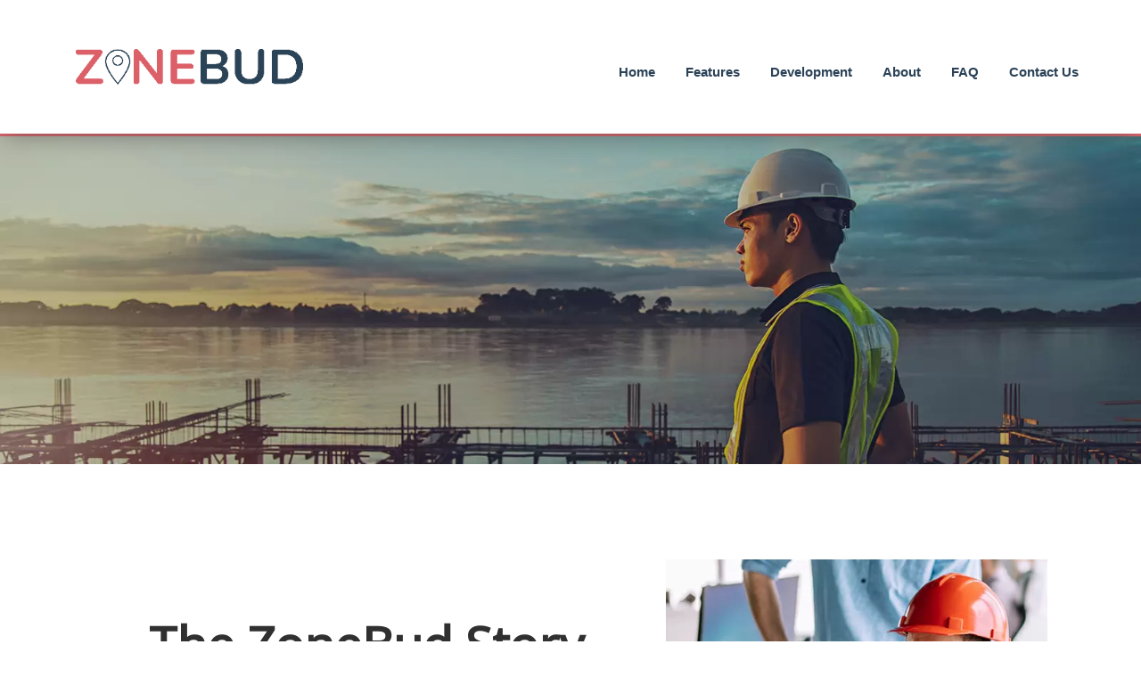

--- FILE ---
content_type: text/html; charset=UTF-8
request_url: https://www.zonebud.co/about-site-buddy/
body_size: 11535
content:
<!doctype html>
<html lang="en-GB" >

<head>
    <meta charset="UTF-8" />
    <meta name="viewport" content="width=device-width, initial-scale=1" />
    <title>About Zonebud | Workflow Management Software &#8211; Zonebud</title>
<meta name='robots' content='max-image-preview:large' />
<script id="cookieyes" type="text/javascript" src="https://cdn-cookieyes.com/client_data/a3ed22362e49c98f203de61a/script.js"></script><link rel="alternate" type="application/rss+xml" title="Zonebud &raquo; Feed" href="https://www.zonebud.co/feed/" />
<link rel="alternate" type="application/rss+xml" title="Zonebud &raquo; Comments Feed" href="https://www.zonebud.co/comments/feed/" />
<link rel="alternate" title="oEmbed (JSON)" type="application/json+oembed" href="https://www.zonebud.co/wp-json/oembed/1.0/embed?url=https%3A%2F%2Fwww.zonebud.co%2Fabout-site-buddy%2F" />
<link rel="alternate" title="oEmbed (XML)" type="text/xml+oembed" href="https://www.zonebud.co/wp-json/oembed/1.0/embed?url=https%3A%2F%2Fwww.zonebud.co%2Fabout-site-buddy%2F&#038;format=xml" />
<style id='wp-img-auto-sizes-contain-inline-css'>
img:is([sizes=auto i],[sizes^="auto," i]){contain-intrinsic-size:3000px 1500px}
/*# sourceURL=wp-img-auto-sizes-contain-inline-css */
</style>
<style id='wp-emoji-styles-inline-css'>

	img.wp-smiley, img.emoji {
		display: inline !important;
		border: none !important;
		box-shadow: none !important;
		height: 1em !important;
		width: 1em !important;
		margin: 0 0.07em !important;
		vertical-align: -0.1em !important;
		background: none !important;
		padding: 0 !important;
	}
/*# sourceURL=wp-emoji-styles-inline-css */
</style>
<style id='wp-block-library-inline-css'>
:root{--wp-block-synced-color:#7a00df;--wp-block-synced-color--rgb:122,0,223;--wp-bound-block-color:var(--wp-block-synced-color);--wp-editor-canvas-background:#ddd;--wp-admin-theme-color:#007cba;--wp-admin-theme-color--rgb:0,124,186;--wp-admin-theme-color-darker-10:#006ba1;--wp-admin-theme-color-darker-10--rgb:0,107,160.5;--wp-admin-theme-color-darker-20:#005a87;--wp-admin-theme-color-darker-20--rgb:0,90,135;--wp-admin-border-width-focus:2px}@media (min-resolution:192dpi){:root{--wp-admin-border-width-focus:1.5px}}.wp-element-button{cursor:pointer}:root .has-very-light-gray-background-color{background-color:#eee}:root .has-very-dark-gray-background-color{background-color:#313131}:root .has-very-light-gray-color{color:#eee}:root .has-very-dark-gray-color{color:#313131}:root .has-vivid-green-cyan-to-vivid-cyan-blue-gradient-background{background:linear-gradient(135deg,#00d084,#0693e3)}:root .has-purple-crush-gradient-background{background:linear-gradient(135deg,#34e2e4,#4721fb 50%,#ab1dfe)}:root .has-hazy-dawn-gradient-background{background:linear-gradient(135deg,#faaca8,#dad0ec)}:root .has-subdued-olive-gradient-background{background:linear-gradient(135deg,#fafae1,#67a671)}:root .has-atomic-cream-gradient-background{background:linear-gradient(135deg,#fdd79a,#004a59)}:root .has-nightshade-gradient-background{background:linear-gradient(135deg,#330968,#31cdcf)}:root .has-midnight-gradient-background{background:linear-gradient(135deg,#020381,#2874fc)}:root{--wp--preset--font-size--normal:16px;--wp--preset--font-size--huge:42px}.has-regular-font-size{font-size:1em}.has-larger-font-size{font-size:2.625em}.has-normal-font-size{font-size:var(--wp--preset--font-size--normal)}.has-huge-font-size{font-size:var(--wp--preset--font-size--huge)}.has-text-align-center{text-align:center}.has-text-align-left{text-align:left}.has-text-align-right{text-align:right}.has-fit-text{white-space:nowrap!important}#end-resizable-editor-section{display:none}.aligncenter{clear:both}.items-justified-left{justify-content:flex-start}.items-justified-center{justify-content:center}.items-justified-right{justify-content:flex-end}.items-justified-space-between{justify-content:space-between}.screen-reader-text{border:0;clip-path:inset(50%);height:1px;margin:-1px;overflow:hidden;padding:0;position:absolute;width:1px;word-wrap:normal!important}.screen-reader-text:focus{background-color:#ddd;clip-path:none;color:#444;display:block;font-size:1em;height:auto;left:5px;line-height:normal;padding:15px 23px 14px;text-decoration:none;top:5px;width:auto;z-index:100000}html :where(.has-border-color){border-style:solid}html :where([style*=border-top-color]){border-top-style:solid}html :where([style*=border-right-color]){border-right-style:solid}html :where([style*=border-bottom-color]){border-bottom-style:solid}html :where([style*=border-left-color]){border-left-style:solid}html :where([style*=border-width]){border-style:solid}html :where([style*=border-top-width]){border-top-style:solid}html :where([style*=border-right-width]){border-right-style:solid}html :where([style*=border-bottom-width]){border-bottom-style:solid}html :where([style*=border-left-width]){border-left-style:solid}html :where(img[class*=wp-image-]){height:auto;max-width:100%}:where(figure){margin:0 0 1em}html :where(.is-position-sticky){--wp-admin--admin-bar--position-offset:var(--wp-admin--admin-bar--height,0px)}@media screen and (max-width:600px){html :where(.is-position-sticky){--wp-admin--admin-bar--position-offset:0px}}

/*# sourceURL=wp-block-library-inline-css */
</style>
<style id='classic-theme-styles-inline-css'>
/*! This file is auto-generated */
.wp-block-button__link{color:#fff;background-color:#32373c;border-radius:9999px;box-shadow:none;text-decoration:none;padding:calc(.667em + 2px) calc(1.333em + 2px);font-size:1.125em}.wp-block-file__button{background:#32373c;color:#fff;text-decoration:none}
/*# sourceURL=/wp-includes/css/classic-themes.min.css */
</style>
<link rel='stylesheet' id='twenty-twenty-one-style-css' href='https://usercontent.one/wp/www.zonebud.co/wp-content/themes/twentytwentyone/style.css?ver=1.7&media=1677152227' media='all' />
<link rel='stylesheet' id='twenty-twenty-one-print-style-css' href='https://usercontent.one/wp/www.zonebud.co/wp-content/themes/twentytwentyone/assets/css/print.css?ver=1.7&media=1677152227' media='print' />
<link rel="https://api.w.org/" href="https://www.zonebud.co/wp-json/" /><link rel="alternate" title="JSON" type="application/json" href="https://www.zonebud.co/wp-json/wp/v2/pages/8" /><link rel="EditURI" type="application/rsd+xml" title="RSD" href="https://www.zonebud.co/xmlrpc.php?rsd" />
<meta name="generator" content="WordPress 6.9" />
<link rel="canonical" href="https://www.zonebud.co/about-site-buddy/" />
<link rel='shortlink' href='https://www.zonebud.co/?p=8' />
<style>[class*=" icon-oc-"],[class^=icon-oc-]{speak:none;font-style:normal;font-weight:400;font-variant:normal;text-transform:none;line-height:1;-webkit-font-smoothing:antialiased;-moz-osx-font-smoothing:grayscale}.icon-oc-one-com-white-32px-fill:before{content:"901"}.icon-oc-one-com:before{content:"900"}#one-com-icon,.toplevel_page_onecom-wp .wp-menu-image{speak:none;display:flex;align-items:center;justify-content:center;text-transform:none;line-height:1;-webkit-font-smoothing:antialiased;-moz-osx-font-smoothing:grayscale}.onecom-wp-admin-bar-item>a,.toplevel_page_onecom-wp>.wp-menu-name{font-size:16px;font-weight:400;line-height:1}.toplevel_page_onecom-wp>.wp-menu-name img{width:69px;height:9px;}.wp-submenu-wrap.wp-submenu>.wp-submenu-head>img{width:88px;height:auto}.onecom-wp-admin-bar-item>a img{height:7px!important}.onecom-wp-admin-bar-item>a img,.toplevel_page_onecom-wp>.wp-menu-name img{opacity:.8}.onecom-wp-admin-bar-item.hover>a img,.toplevel_page_onecom-wp.wp-has-current-submenu>.wp-menu-name img,li.opensub>a.toplevel_page_onecom-wp>.wp-menu-name img{opacity:1}#one-com-icon:before,.onecom-wp-admin-bar-item>a:before,.toplevel_page_onecom-wp>.wp-menu-image:before{content:'';position:static!important;background-color:rgba(240,245,250,.4);border-radius:102px;width:18px;height:18px;padding:0!important}.onecom-wp-admin-bar-item>a:before{width:14px;height:14px}.onecom-wp-admin-bar-item.hover>a:before,.toplevel_page_onecom-wp.opensub>a>.wp-menu-image:before,.toplevel_page_onecom-wp.wp-has-current-submenu>.wp-menu-image:before{background-color:#76b82a}.onecom-wp-admin-bar-item>a{display:inline-flex!important;align-items:center;justify-content:center}#one-com-logo-wrapper{font-size:4em}#one-com-icon{vertical-align:middle}.imagify-welcome{display:none !important;}</style><link rel="icon" href="https://usercontent.one/wp/www.zonebud.co/wp-content/uploads/2023/03/favicon_54713.png?media=1677152227" sizes="32x32" />
<link rel="icon" href="https://usercontent.one/wp/www.zonebud.co/wp-content/uploads/2023/03/favicon_54713.png?media=1677152227" sizes="192x192" />
<link rel="apple-touch-icon" href="https://usercontent.one/wp/www.zonebud.co/wp-content/uploads/2023/03/favicon_54713.png?media=1677152227" />
<meta name="msapplication-TileImage" content="https://usercontent.one/wp/www.zonebud.co/wp-content/uploads/2023/03/favicon_54713.png?media=1677152227" />
    <!-- Fonts -->
    <link rel="preconnect" href="https://fonts.googleapis.com">
    <link rel="preconnect" href="https://fonts.gstatic.com" crossorigin>
    <link href='https://fonts.googleapis.com/css?family=Open+Sans' rel='stylesheet' type='text/css'>
    <link href='https://fonts.googleapis.com/css?family=Lato:400,700,700italic,900,900italic,400italic' rel='stylesheet'
        type='text/css'>
    <!-- ************** CORE CSS FILES START ****************************** -->
    <link rel="stylesheet" href="https://ajax.aspnetcdn.com/ajax/bootstrap/3.3.5/css/bootstrap.min.css" type="text/css">
    <link rel="stylesheet" href="https://maxcdn.bootstrapcdn.com/font-awesome/4.7.0/css/font-awesome.min.css"
        type="text/css">

    <!-- WEBP CSS VERSIONS AVAILABLE -->


    <link rel="stylesheet" href="https://usercontent.one/wp/www.zonebud.co/wp-content/themes/twentytwentyone/assets/assets/r8_style_webp.min.css?media=1677152227?v=1"
        type="text/css">

    <link
        href="https://usercontent.one/wp/www.zonebud.co/wp-content/themes/twentytwentyone/assets/assets/pres.css.cfm?media=1677152227?palette_id=930&font_id=2&skin=none&slider_id=8345&server_id=2"
        rel="stylesheet" type="text/css">

    <!-- ************** CORE CSS FILES END ****************************** -->

    <script type="text/javascript" src="https://ajax.googleapis.com/ajax/libs/jquery/1.11.0/jquery.min.js"></script>
    <script type="text/javascript" src="https://usercontent.one/wp/www.zonebud.co/wp-content/themes/twentytwentyone/assets/assets/R8Hscroll.min.js?media=1677152227">
    </script>
</head>

<body data-rsssl=1 class="wp-singular page-template page-template-about-site-buddy page-template-about-site-buddy-php page page-id-8 wp-embed-responsive wp-theme-twentytwentyone is-light-theme no-js singular">
    
    <div id="page" class="site">
        <a class="skip-link screen-reader-text"
            href="#content">Skip to content</a>

        
<!-- <header id="masthead" class="site-header has-title-and-tagline"> -->
<div id="header">
	<div class="menu_container mm-fixed-top">
		<a href="#mobile-menu" class="mobile-menu"><i class="fa fa-bars" aria-hidden="true"></i>&nbsp;&nbsp;Menu</a>
		<a href="#mobile-menu-right" class="mobile-menu-right"><i class="fa fa-phone fa-inverse"></i></a>
	</div>
</div>

<div>
	<div id="outercanvas">
		<div class="orf">
			<div class="orv">
				<div class="orh">
					<div class="ofoot">
						<div class="ofix">



							<div id="r8_header">

								<div id="r8_coving">

								</div>
								<!--//r8_coving-->

								<div id="r8_navbar" class="navbar_original">


									<style>
										.navbname {
											font-size: 32px;
										}
									</style>
									<nav class="navbar jqSticky navbarBgXparent" role="navigation">
										<div class="container">

											<div class="col-xs-12 col-sm-12 col-md-12 col-lg-3 ">

												<div id="r8_logo" class="logoContainer r8_logo_hvr">


													<a href="/" class="logo_image"><img src="https://usercontent.one/wp/www.zonebud.co/wp-content/themes/twentytwentyone/assets/assets/images/zonebudlogo.png?media=1677152227" alt="SaiPal UK Ltd Workflow Management Software UK Europe"></a>


												</div>
											</div>
											<div class="col-md-12 col-lg-9 hidden-sm hidden-xs r8_menu_block ">
												<div class="menuContainer">
													<div id="r8_menu">
														<ul class="sf-menu sf-horizontal" id="superfish">
															<li class=""><a href="https://www.zonebud.co">Home</a> </li>
															<li class=""><a href="https://www.zonebud.co/site-management-features">Features</a>
															</li>
															<li class=""><a href="https://www.zonebud.co/app-roadmap-development">Development</a>
															</li>
															<li class=""><a href="https://www.zonebud.co/about-site-buddy">About</a> </li>
															<li class=""><a href="https://www.zonebud.co/frequently-asked-questions">FAQ</a> </li>
															<li class=""><a href="https://www.zonebud.co/contact">Contact Us</a> </li>
														</ul>
													</div>
													<!--//r8_menu-->
												</div>
											</div>
										</div>
									</nav>

								</div>
								<!--//r8_navbar-->
<div id="r8_pres">

    <div align="center">
        <div id="full-width-slider" class="royalSlider heroSlider none">




            <div class="rsContent">

                <div id="pres_img_1">
                    <img class="rsImg mjcc" alt="Workflow Management Software UK Europe" src="https://usercontent.one/wp/www.zonebud.co/wp-content/themes/twentytwentyone/assets/assets/images/spacer.png?media=1677152227">
                </div>



            </div>
            <!--//.rsContent-->


        </div>
        <!--//.royalSlider-->
    </div>

</div>
<!--//r8_pres-->

</div>
<!--//r8_header-->
<div id="r8_content">
    <div class="bodybg">
        <!-- **************************************** WEBSITE WIDTH SET AS #rs_page.width# PIXELS************************************* -->
        <div id="body">
            <div class="container">
                <div class="r8_col3 infoparatxtmedium pull-left">
                    <!-- startR8col 3-->
                    <!-- **************************************** CONTENT STARTS HERE**************************************** -->
                    <p>&nbsp;</p>
                    <p>&nbsp;</p>
                    <div class="colOuter">
                        <article class="row ">
                            <section class="col-sm-7 wow fadeInLeftBig">
                                <p>&nbsp;</p>
                                <h1 style="text-align: center;"><span style="color:#303030;"><strong>The ZoneBud
                                            Story</strong></span><br />
                                    <strong style="color: rgb(50, 50, 50); font-family: Lato, sans-serif; font-size: 1.5em;"><img alt="" src="https://usercontent.one/wp/www.zonebud.co/wp-content/themes/twentytwentyone/assets/assets/images/zonebud_bar1.webp?media=1677152227" style="width: 80px; height: 4px; margin-left: 0px; margin-right: 0px;" /></strong>
                                </h1>
                                <p style="text-align: justify;">ZoneBud was developed by
                                    a professional team of engineers and managers with
                                    over two decades of experience gained from working
                                    in a range of roles in construction, civil
                                    engineering and manufacturing. ZoneBud is the answer
                                    for various problems and issues encountered by
                                    management teams in executing various on-ground
                                    tasks.</p>
                                <p style="text-align: justify;">We found that for many
                                    teams, contractors were frequently hard to locate;
                                    plant sheets completed at the end of the week rather
                                    than everyday at the beginning of a shift; quality
                                    sheets logged all at once rather than when the
                                    inspection checks were carried out; permits issued
                                    and cancelled without proper workplace inspections;
                                    completed paperwork getting lost or filed in a
                                    different location. The list goes on and on&hellip;
                                </p>
                                <p></p>
                            </section>
                            <section class="col-sm-5 wow fadeInRightBig">
                                <div>
                                    <p style="text-align: center;"><img alt="site management app  in UK and Europe" src="https://usercontent.one/wp/www.zonebud.co/wp-content/themes/twentytwentyone/assets/assets/images/site_management_software_22.webp?media=1677152227" style="width: 500px; height: 470px; margin-left: 0px; margin-right: 0px;" />&nbsp;
                                    </p>
                                    <p style="text-align: center;"></p>
                                </div>
                            </section>
                        </article>
                    </div>
                    <div class="colOuter">
                        <article class="row ">
                            <section class="col-sm-5 wow fadeInLeftBig">
                                <p style="text-align: center;"><img alt="" class="img-rounded ckeborder" src="https://usercontent.one/wp/www.zonebud.co/wp-content/themes/twentytwentyone/assets/assets/images/site_management_software_20.webp?media=1677152227" style="width: 500px; height: 470px; margin-left: 0px; margin-right: 0px;" /><br />
                                </p>
                            </section>
                            <section class="col-sm-7 wow fadeInRightBig">
                                <h3 style="text-align: center;"><span style="color:#303030;"><strong>Realising the
                                            Problem</strong></span></h3>
                                <p style="text-align: center;"><strong><img alt="" src="https://usercontent.one/wp/www.zonebud.co/wp-content/themes/twentytwentyone/assets/assets/images/zonebud_bar1.webp?media=1677152227" style="width: 80px; height: 4px; margin-left: 0px; margin-right: 0px;" /></strong>
                                </p>
                                <p>Although a lot of resources were spent on creating
                                    the quality and reporting structure, because of the
                                    lack of emphasis on monitoring these procedures, all
                                    the efforts were wasted. To make things worse nobody
                                    understood why things were going wrong despite all
                                    these stringent measures. The workforce often had no
                                    idea what they were supposed to do in hazardous
                                    situations, and the same mistakes were repeated
                                    again and again.</p>
                                <p>More often than not, it was not the inability of the
                                    workforce, but the clumsy way of reporting and
                                    storing information which created the&nbsp;issues.
                                </p>
                                <p>This not only resulted in the loss of productivity
                                    and profitability but also lead to the loss of
                                    valuable human lives, credibility and even impacted
                                    on the future growth of business.</p>
                                <p>However problematic and complex these issues might
                                    sound, they&nbsp;could have been easily solved by
                                    adopting simple methods of monitoring and Reporting.
                                </p>
                                <p>&nbsp;</p>
                                <p></p>
                            </section>
                        </article>
                    </div>
                    <div class="colOuter">
                        <article class="row ">
                            <section class="col-sm-7 wow fadeInLeftBig">
                                <p style="text-align: center;">&nbsp;</p>
                                <h3 style="text-align: center;"><span style="color:#303030;"><strong>Finding the
                                            Solution</strong></span></h3>
                                <p style="text-align: center;"><strong><img alt="" src="https://usercontent.one/wp/www.zonebud.co/wp-content/themes/twentytwentyone/assets/assets/images/zonebud_bar1.webp?media=1677152227" style="width: 80px; height: 4px; margin-left: 0px; margin-right: 0px;" /></strong>
                                </p>
                                <p>It was this that led to the creation of ZoneBud,
                                    where you can achieve more with fewer clicks.
                                    ZoneBud enables businesses to increase productivity,
                                    enhance quality, improve health and safety, and last
                                    but not the least effectively record and learn from
                                    real life occurrences.</p>
                                <p>In a world full of tools for project management,
                                    <strong>ZoneBud</strong> focuses on the heart of
                                    every project, &nbsp;on-ground management.
                                </p>
                                <p>We are constantly looking at ways to improve our
                                    workforce&nbsp;management app and we sincerely
                                    believe that ZoneBud will become an indispensable
                                    companion for every manager who wants to propel
                                    their business further.</p>
                                <h4 style="text-align: center;"><span style="color:#303030;">See how ZoneBud works
                                        first-hand.</span></h4>
                                <p style="text-align: center;"><a class="btn btn-compliment btn-md" href="_r8customform_581">Request a free demo</a>
                                </p>
                                <p></p>
                            </section>
                            <section class="col-sm-5 wow fadeInRightBig">
                                <div>
                                    <p>&nbsp;<img alt="" src="https://usercontent.one/wp/www.zonebud.co/wp-content/themes/twentytwentyone/assets/assets/images/site_management_software_21.webp?media=1677152227" style="width: 500px; height: 470px; margin-left: 0px; margin-right: 0px;" />
                                    </p>
                                </div>
                            </section>
                        </article>
                    </div>
                    <p>&nbsp;</p>
                    <p>&nbsp;</p>
                    <p style="text-align: center;">&nbsp;</p>
                    <div class="stripeOuter">
                        <article class="parallax parallax02">
                            <section class="parallax-overlay parallax-light">
                                <section class="container stripeInner">
                                    <p>&nbsp;</p>
                                    <h3 style="text-align: center;"><span style="color:#303030;"><strong>Our
                                                Vision</strong></span></h3>
                                    <p style="text-align: center;"><img alt="" src="https://usercontent.one/wp/www.zonebud.co/wp-content/themes/twentytwentyone/assets/assets/images/zonebud_bar1.webp?media=1677152227" style="width: 80px; height: 4px; margin-left: 0px; margin-right: 0px;" />
                                    </p>
                                    <p style="text-align: center;"><span class="fa-1_5x"><strong><span style="color:#1f1d1e;">To constantly
                                                    evolve and provide cost effective,
                                                    ingenious, simple and easy to use
                                                    solutions for<br />
                                                    solving various problems encountered
                                                    in the fields of&nbsp;<span style="font-size: 1.5em;">construction,
                                                        civil engineering, </span><br />
                                                    <span style="font-size: 1.5em;">manufacturing,
                                                        logistics and workplace
                                                        management.</span></span></strong></span>
                                    </p>
                                    <p>&nbsp;</p>
                                    <p style="text-align: center;"><a class="btn btn-statement btn-md" href="_r8contactform_">Contact ZoneBud
                                            Team</a></p>
                                    <p style="text-align: center;">&nbsp;</p>
                                    <p style="text-align: center;">&nbsp;</p>
                                </section>
                            </section>
                        </article>
                    </div>
                    <!-- **************************************** CONTENT ENDS HERE**************************************** -->
                </div> <!-- endR8col 3-->
            </div>
        </div>
    </div>
</div>
<!--//r8_content-->

<div id="r8_footer">

	<div class="r8_footer">

	</div>
	<!--//.r8_footer-->

	<div class="r8_copyright">

		<div class="container">
			<div class="row ">
				<div class="col-md-12 text-center alignWithSocial">
					<p class="copyText">Copyright <i class="fa fa-copyright"></i> 2022 - SaiPal UK Ltd</p>
				</div>
				<!--//col-md-4--->


				<div class="col-md-4 col-md-offset-4 col-sm-12">
					<div class="showSocial">


					</div>
				</div>
				<!--//col-md-4--->


			</div>
			<!--//row--->
		</div>
		<!--//container--->
	</div>
	<!--//.r8_copyright-->

</div>
<!--//#r8_footer-->
<div id="r8_scroller">
	<a id="back-top"><i class="fa fa-angle-up"></i></a>
</div>
<!--//r8_scroller-->


<!--//r8_popup-->
<div id="r8_popup">
	<style>
		#r8_cf label,
		#r8_ml label {
			color: #444;
		}

		#r8_cf .modal .error,
		#r8_ml .modal .error {
			color: #a94442;
		}
	</style>


	<!--//dialogue for the popup contact form-->
	<div id="r8_cf">
		<div class="modal fade r8modal" id="r8_contact_form" tabindex="-1" role="dialog" aria-labelledby="myModalLabel" aria-hidden="true">
			<div class="modal-dialog modal-md">
				<div class="modal-content ">
					<div class="modal-header">
						<button type="button" class="close" data-dismiss="modal" aria-hidden="true">&times;</button>
						<h3 class="modal-title">Contact Us</h3>
					</div>
					<div class="modal-body">


						<style>
							.required {
								color: #F00;
								position: relative;
								top: 0px;
							}

							.consent {
								position: relative;
								top: 3px;
							}
						</style>
						<form action="index.cfm" method="post" action="#" id="contact-modal-form" class="formToValidate">

							<div class="row">

								<div class="col-md-12">
									<label for="name">
										Subject<span class="required">*</span>
									</label>
									<input name="subject" id="contactFormModalName" type="text" class="form-control" placeholder="Subject" value="">
								</div>
							</div>

							<div class="row">
								<div class="col-md-6">

									<label for="name">
										Name <span class="required">*</span>
									</label>
									<input name="name" id="contactFormModalName" type="text" class="form-control" placeholder="Your name" value="">


									<label for="email">
										Email <span class="required">*</span>
									</label>
									<input name="email" id="contactFormModalEmail" type="text" class="form-control" placeholder="Your email address" value="">

									<label for="phone">
										Telephone
									</label>
									<input name="phone" id="contactFormModalTel" type="text" class="form-control" placeholder="Your telephone number" value="">
								</div>
								<div class="col-md-6">
									<label for="comments">
										Message
									</label>
									<textarea name="comments" id="contactFormModalMessage" class="form-control" rows="8"></textarea>
								</div>
							</div>

							<div class="row">
								<div class="col-md-12">

									<div align="center">







										<div class="form-group">
											<div align="center">
												<label>Join our mailing list
													<button type="button" class="btn btn-default btn-xs 
" data-trigger="hover" data-container="body" data-toggle="popover" data-placement="bottom" data-content="Provide consent for us to add your details to our mailing list.  For more information, please refer to our privacy policy.">
														<i class="fa fa-caret-down"></i>&nbsp;&nbsp;<i class="fa fa-question-circle"></i></button>
												</label>
												<input class="consent" name="consent" type="checkbox" value="yes">
												<br>See our <a href="privacy-policy">privacy policy</a>.
											</div>
										</div>




										<button class="btn btn-lg btn-default r8_GTM_formclick"><i class="fa fa-check" aria-hidden="true"></i>&nbsp;&nbsp;Submit
										</button>

										<input type="hidden" name="origin" value="cf_modal">
										<input type="hidden" name="bus_id" value="54713">
										<input type="hidden" name="ip" value="94.174.172.252" class="form-control">



									</div>
								</div>
							</div>
						</form>



					</div>
					<div class="modal-footer">
						<button type="button" class="btn btn-default" data-dismiss="modal"><i class="fa fa-times text-danger" aria-hidden="true"></i>
							&nbsp;&nbsp;Close and do nothing</button>

					</div>
				</div>
			</div>
		</div>
	</div>


	<div id="r8_cf_581">
		<div class="modal fade r8modal" id="r8_custom_form_581modal" tabindex="-1" role="dialog" aria-labelledby="myModalLabel" aria-hidden="true">
			<div class="modal-dialog modal-md">
				<div class="modal-content ">
					<div class="modal-header">
						<button type="button" class="close" data-dismiss="modal" aria-hidden="true">&times;</button>
						<h3 class="modal-title">Contact Us</h3>
					</div>
					<div class="modal-body">
						<style>
							.r8_form_control-label {
								text-align: left;
							}

							.r8_form .captchaPadd {
								margin: 3px;
							}

							.r8_form .r8_form_para {
								line-height: 1.35;
							}

							.r8_form .captchaBlock {
								margin-top: 15px;
							}
						</style>
						<div class="row">
							<form class="r8_form  fancyValidate" action="#" id="r8_custom_form_581" method="post" enctype="multipart/form-data">
								<div class="col-md-10 col-md-offset-1 r8_form_field">
									<div class="r8_form_title">Request a Free Demo</div>
								</div>
								<div class="col-md-1"></div>
								<div class="col-md-10 col-md-offset-1 r8_form_field">

									<div class="form-group">
										<label class="col-md-12 control-label r8_form_control-label">Contact
											Name<span class="r8_form_asterisk">*</span></label>
										<div class="col-md-12">
											<input name="ff21454" type="text" class="form-control" id="ff21454" placeholder="" required>
											<span class="glyphicon form-control-feedback " id="ff21454_1"></span>
											<input name="r8_label__ff21454" type="hidden" value="Contact Name">

										</div>
									</div>

								</div>
								<div class="col-md-1"></div>
								<div class="col-md-10 col-md-offset-1 r8_form_field">

									<div class="form-group">
										<label class="col-md-12 control-label r8_form_control-label">Company
											Name</label>
										<div class="col-md-12">
											<input name="ff21455" type="text" class="form-control" id="ff21455" placeholder="">
											<span class="glyphicon form-control-feedback " id="ff21455_1"></span>
											<input name="r8_label__ff21455" type="hidden" value="Company Name">

										</div>
									</div>

								</div>
								<div class="col-md-1"></div>
								<div class="col-md-10 col-md-offset-1 r8_form_field">

									<div class="form-group">
										<label class="col-md-12 control-label r8_form_control-label">Email<span class="r8_form_asterisk">*</span></label>
										<div class="col-md-12">
											<input name="email" type="email" class="form-control" id="ff21456" placeholder="" required>
											<span class="glyphicon form-control-feedback " id="ff21456_1"></span>
											<input name="r8_label__email" type="hidden" value="Email">

										</div>
									</div>

								</div>
								<div class="col-md-1"></div>
								<div class="col-md-10 col-md-offset-1 r8_form_field">

									<div class="form-group">
										<label class="col-md-12 control-label r8_form_control-label">Phone
											Number</label>
										<div class="col-md-12">
											<input name="ff21457" type="text" class="form-control" id="ff21457" placeholder="">
											<span class="glyphicon form-control-feedback " id="ff21457_1"></span>
											<input name="r8_label__ff21457" type="hidden" value="Phone Number">

										</div>
									</div>

								</div>
								<div class="col-md-1"></div>
								<div class="col-md-10 col-md-offset-1 r8_form_field">

									<div class="form-group">
										<label class="col-md-12 control-label r8_form_control-label">Comments</label>
										<div class="col-md-12">
											<textarea name="ff21458" class="form-control" rows="3" id="ff21458" placeholder=""></textarea>
											<span class="glyphicon form-control-feedback " id="ff21458_1"></span>
											<input name="r8_label__ff21458" type="hidden" value="Comments">

										</div>
									</div>

								</div>
								<div class="col-md-1"></div>
								<div class="form-group">
									<div class="col-md-12 captchaBlock">
										<div align="center">
											<div class="form-group">
												<div align="center">

													<label>Join our mailing list
														<button type="button" class="btn btn-default btn-xs 
" data-trigger="hover" data-container="body" data-toggle="popover" data-placement="bottom" data-content="Provide consent for us to add your details to our mailing list.  For more information, please refer to our privacy policy.">

															<i class="fa fa-caret-down"></i>&nbsp;&nbsp;<i class="fa fa-question-circle"></i></button>
													</label>
													<input class="consent" name="consent" type="checkbox" value="yes">
													<br>See our <a href="privacy-policy">privacy policy</a>.
												</div>
											</div>
											<button type="submit" class="btn btn-md btn-default captchaPadd r8_GTM_formclick"><i class="fa fa-check" aria-hidden="true"></i>&nbsp;&nbsp;Submit </button>
											<input type="hidden" name="ip" value="94.174.172.252">
											<input type="hidden" name="bus_id" value="54713">
											<input type="hidden" name="origin" value="cf_custom">
											<input type="hidden" name="form_id" value="581">
											<input type="hidden" name="r8_form_title" value="Request a free demo">
											<input type="hidden" name="r8_form_finalMessage" value="Thank you. Your form has been submitted and we will be in contact with you soon.">
										</div>
									</div>
								</div>
							</form>
							<div class="recaptcha-badge-alternative">
								This site is protected by reCAPTCHA and the Google
								<a href="https://policies.google.com/privacy" rel="nofollow">Privacy Policy</a>
								and
								<a href="https://policies.google.com/terms" rel="nofollow">Terms of Service</a>
								apply.
							</div>
						</div>

					</div>
					<div class="modal-footer">
						<button type="button" class="btn btn-default" data-dismiss="modal">
							<i class="fa fa-times text-danger" aria-hidden="true"></i>
							&nbsp;&nbsp;Close and do nothing</button>

					</div>
				</div>
			</div>
		</div>
	</div>
	<div id="r8_cf_582">
		<div class="modal fade r8modal" id="r8_custom_form_582modal" tabindex="-1" role="dialog" aria-labelledby="myModalLabel" aria-hidden="true">
			<div class="modal-dialog modal-md">
				<div class="modal-content ">
					<div class="modal-header">
						<button type="button" class="close" data-dismiss="modal" aria-hidden="true">&times;</button>
						<h3 class="modal-title">Contact Us</h3>
					</div>
					<div class="modal-body">
						<style>
							.r8_form_control-label {
								text-align: left;
							}

							.r8_form .captchaPadd {
								margin: 3px;
							}

							.r8_form .r8_form_para {
								line-height: 1.35;
							}

							.r8_form .captchaBlock {
								margin-top: 15px;
							}
						</style>
						<div class="row">
							<form class="r8_form  fancyValidate" action="#" id="r8_custom_form_582" method="post" enctype="multipart/form-data">
								<div class="col-md-10 col-md-offset-1 r8_form_field">
									<div class="r8_form_title">Request A Price</div>
								</div>
								<div class="col-md-1"></div>
								<div class="col-md-10 col-md-offset-1 r8_form_field">

									<div class="form-group">
										<label class="col-md-12 control-label r8_form_control-label">Name<span class="r8_form_asterisk">*</span></label>
										<div class="col-md-12">
											<input name="ff21358" type="text" class="form-control" id="ff21358" placeholder="" required>
											<span class="glyphicon form-control-feedback " id="ff21358_1"></span>
											<input name="r8_label__ff21358" type="hidden" value="Name">

										</div>
									</div>

								</div>
								<div class="col-md-1"></div>
								<div class="col-md-10 col-md-offset-1 r8_form_field">

									<div class="form-group">
										<label class="col-md-12 control-label r8_form_control-label">Company
											Name</label>
										<div class="col-md-12">
											<input name="ff21359" type="text" class="form-control" id="ff21359" placeholder="">
											<span class="glyphicon form-control-feedback " id="ff21359_1"></span>
											<input name="r8_label__ff21359" type="hidden" value="Company Name">

										</div>
									</div>

								</div>
								<div class="col-md-1"></div>
								<div class="col-md-10 col-md-offset-1 r8_form_field">

									<div class="form-group">
										<label class="col-md-12 control-label r8_form_control-label">Email<span class="r8_form_asterisk">*</span></label>
										<div class="col-md-12">
											<input name="email" type="email" class="form-control" id="ff21360" placeholder="" required>
											<span class="glyphicon form-control-feedback " id="ff21360_1"></span>
											<input name="r8_label__email" type="hidden" value="Email">

										</div>
									</div>

								</div>
								<div class="col-md-1"></div>
								<div class="col-md-10 col-md-offset-1 r8_form_field">

									<div class="form-group">
										<label class="col-md-12 control-label r8_form_control-label">Contact
											Number</label>
										<div class="col-md-12">
											<input name="ff21361" type="text" class="form-control" id="ff21361" placeholder="">
											<span class="glyphicon form-control-feedback " id="ff21361_1"></span>
											<input name="r8_label__ff21361" type="hidden" value="Contact Number">

										</div>
									</div>

								</div>
								<div class="col-md-1"></div>
								<div class="col-md-10 col-md-offset-1 r8_form_field">

									<div class="form-group">
										<label class="col-md-12 control-label r8_form_control-label">Site
											Location</label>
										<div class="col-md-12">
											<input name="ff21362" type="text" class="form-control" id="ff21362" placeholder="">
											<span class="glyphicon form-control-feedback " id="ff21362_1"></span>
											<input name="r8_label__ff21362" type="hidden" value="Site Location">

										</div>
									</div>

								</div>
								<div class="col-md-1"></div>
								<div class="col-md-10 col-md-offset-1 r8_form_field">

									<div class="form-group">
										<label class="col-md-12 control-label r8_form_control-label">Size of
											Site</label>
										<div class="col-md-12">
											<input name="ff21363" type="text" class="form-control" id="ff21363" placeholder="">
											<span class="glyphicon form-control-feedback " id="ff21363_1"></span>
											<input name="r8_label__ff21363" type="hidden" value="Size of Site">

										</div>
									</div>

								</div>
								<div class="col-md-1"></div>
								<div class="col-md-10 col-md-offset-1 r8_form_field">

									<div class="form-group">
										<label class="col-md-12 control-label r8_form_control-label">Number of
											end users</label>
										<div class="col-md-12">
											<select class="form-control" name="ff21364" id="ff21364">
												<option value="1-10">1-10</option>

												<option value="11-25">11-25</option>

												<option value="26-50">26-50</option>

												<option value="51-100">51-100</option>

												<option value="101-250">101-250</option>

												<option value="250+">250+</option>
											</select>
											<span class="glyphicon form-control-feedback " id="ff21364_1"></span>
											<input name="r8_label__ff21364" type="hidden" value="Number of end users">
											<span class="r8_form_help_block">Select one option</span>
										</div>
									</div>

								</div>
								<div class="col-md-1"></div>
								<div class="col-md-10 col-md-offset-1 r8_form_field">

									<div class="form-group">
										<label class="col-md-12 control-label r8_form_control-label">Comments</label>
										<div class="col-md-12">
											<textarea name="ff21365" class="form-control" rows="3" id="ff21365" placeholder=""></textarea>
											<span class="glyphicon form-control-feedback " id="ff21365_1"></span>
											<input name="r8_label__ff21365" type="hidden" value="Comments">

										</div>
									</div>

								</div>
								<div class="col-md-1"></div>
								<div class="form-group">
									<div class="col-md-12 captchaBlock">
										<div align="center">
											<div class="form-group">
												<div align="center">

													<label>Join our mailing list
														<button type="button" class="btn btn-default btn-xs 
" data-trigger="hover" data-container="body" data-toggle="popover" data-placement="bottom" data-content="Provide consent for us to add your details to our mailing list.  For more information, please refer to our privacy policy.">

															<i class="fa fa-caret-down"></i>&nbsp;&nbsp;<i class="fa fa-question-circle"></i></button>
													</label>
													<input class="consent" name="consent" type="checkbox" value="yes">
													<br>See our <a href="privacy-policy">privacy policy</a>.
												</div>
											</div>
											<button type="submit" class="btn btn-md btn-default captchaPadd r8_GTM_formclick"><i class="fa fa-check" aria-hidden="true"></i>&nbsp;&nbsp;Submit </button>
											<input type="hidden" name="ip" value="94.174.172.252">
											<input type="hidden" name="bus_id" value="54713">
											<input type="hidden" name="origin" value="cf_custom">
											<input type="hidden" name="form_id" value="582">
											<input type="hidden" name="r8_form_title" value="Request a Price">
											<input type="hidden" name="r8_form_finalMessage" value="Thank you. Your form has been submitted and we will be in contact with you soon.">
										</div>
									</div>
								</div>
							</form>
							<div class="recaptcha-badge-alternative">
								This site is protected by reCAPTCHA and the Google
								<a href="https://policies.google.com/privacy" rel="nofollow">Privacy Policy</a>
								and
								<a href="https://policies.google.com/terms" rel="nofollow">Terms of Service</a>
								apply.
							</div>
						</div>

					</div>
					<div class="modal-footer">
						<button type="button" class="btn btn-default" data-dismiss="modal">
							<i class="fa fa-times text-danger" aria-hidden="true"></i>
							&nbsp;&nbsp;Close and do nothing</button>

					</div>
				</div>
			</div>
		</div>
	</div>
</div>
</div>
</div>
</div>
</div>
</div>
</div>
</div>



<!-- cookie BOTTOM BAR -->

</div>

<script>
	$(document).ready(function() {

		//open slowly on page load
		$('#cookie_footer').fadeIn(2000).removeClass('cookie-hidden');

	});
</script>
<!-- **************************************** OUTER CSS ENDS HERE  **************************************** -->
<nav id="mobile-menu">
	<ul class="mobile-nav" id="mmenu">
		<li class=""><a href="https://www.zonebud.co">Home</a> </li>
		<li class=""><a href="https://www.zonebud.co/site-management-features">Features</a> </li>
		<li class=""><a href="https://www.zonebud.co/app-roadmap-development">Development</a> </li>
		<li class=""><a href="https://www.zonebud.co/about-site-buddy">About</a> </li>
		<li class=""><a href="https://www.zonebud.co/frequently-asked-questions">FAQ</a> </li>
		<li class=""><a href="https://www.zonebud.co/contact">Contact Us</a> </li>
	</ul>
</nav>

<nav id="mobile-menu-right">
	<ul>
		<li>
			<span class="rhs_item"><i class="fa fa-mobile rhs_icon"></i> <a href="tel:+44(0)7860352731" class="rhs_text">+44(0)7860352731</a> </span>
		</li>
		<li>
			<span class="rhs_item">
				<i class="fa fa-envelope rhs_icon"></i> <span class="rhs_text">Mail us</span> </span>
			<ul>
				<li>
					<span>

						</h3>
						<form class="form-horizontal formToValidate" method="post" action="#" id="contact-form">
							<div class="control-group">
								<label class="control-label" for="inputName">Name</label>
								<div class="controls">
									<input type="text" class="form-control" id="inputName" name="name">
								</div>
							</div>
							<div class="control-group">
								<label class="control-label" for="inputEmail">Email</label>
								<div class="controls">
									<input type="text" name="email" id="inputEmail" class="form-control">
								</div>
							</div>
							<div class="control-group">
								<label class="control-label" for="inputTel">Telephone</label>
								<div class="controls">
									<input type="text" name="phone" id="inputTel" class="form-control">
								</div>
							</div>
							<div class="control-group">
								<label class="control-label" for="inputSubject">Subject</label>
								<div class="controls">
									<input type="text" class="form-control" id="inputSubject" name="subject">
								</div>
							</div>
							<div class="control-group">
								<label class="control-label" for="inputMessage">Message</label>
								<div class="controls">
									<textarea class="form-control" name="comments" id="inputMessage" rows="3" required></textarea>
								</div>
							</div>



							<input name="ip" type="hidden" value="94.174.172.252" class="form-control">
							<input type="hidden" name="bus_id" value="54713">



							<div class="control-group">
								<div class="controls action ">
									<button type="submit" class="btn btn-large btn-send"><i class="fa fa-envelope fa-lg icon-white"></i>&nbsp;&nbsp;&nbsp Send
									</button>







									<div class="btn-send">
										<script type="text/javascript">
											var eleft = "raghu";
											var eright = "zonebud.co";
											var linktext = eleft + "@" + eright;
											document.write("<a href=" + "mail" + "to:" + eleft +
												"@" + eright + ">" + linktext + "</a>")
										</script>
									</div>

								</div>
							</div>

							<input type="hidden" name="origin" value="cf_mobile">

						</form>
						<div id="formSubmitted">
							<h2>Thank You</h2>
							<p><i class="fa fa-envelope"></i> &nbsp;&nbsp;Your Email has been sent


								to:



								<script type="text/javascript">
									var eleft = "raghu";
									var eright = "zonebud.co";
									var linktext = eleft + "@" + eright;
									document.write("<a href=" + "mail" + "to:" + eleft +
										"@" + eright + ">" + linktext + "</a>")
								</script>



							</p>
						</div>
					</span>
				</li>
			</ul>
		</li>
		<li>
			<span class="rhs_item"><i class="fa fa-home rhs_icon"></i>
				<span class="rhs_text">Our Address </span></span>
			<ul>

				<li>
					<span class="address">
						<h2>SaiPal UK Ltd</h2>
						31
						<br> Church View, Winchburgh
						<br> Broxburn
						<br> West Lothian
						<br> EH52 6SZ
					</span>
				</li>


				<li>
					<a href="http://maps.google.co.uk/maps?q=EH52+6SZ" target="_blank" class="address">
						<h2>View map</h2>
					</a>
				</li>

			</ul>
		</li>
		<li>
			<span>
			</span>
		</li>
	</ul>
</nav>


<div class="modal fade" id="contactFormModal" tabindex="-1" role="dialog" aria-labelledby="myModalLabel" aria-hidden="true">
	<div class="modal-dialog modal-sm">
		<div class="modal-content">
			<div class="modal-header success">
				<button type="button" class="close clearForm" data-dismiss="modal" aria-hidden="true">&times;</button>
				<h4 class="modal-title" id="myModalLabel">Success - Thank You </h4>
			</div>
			<div class="modal-body">
				<p style="color:#444;"><span class="customMessageSlot">Your E-mail has been sent. We will be in
						contact with you soon.</span></p>
			</div>
			<div class="modal-footer ">
				<button type="button" class="btn btn-block btn-lg clearForm btn-success " data-dismiss="modal">Close</button>
			</div>
		</div>
	</div>
</div>

<div class="modal fade" id="captchaModal" tabindex="-1" role="dialog" aria-labelledby="myModalLabel" aria-hidden="true">
	<div class="modal-dialog modal-sm">
		<div class="modal-content">
			<div class="modal-header warning">
				<button type="button" class="close" data-dismiss="modal" aria-hidden="true">&times;</button>
				<h4>Are you human ?</h4>
			</div>
			<div class="modal-body">
				<p style="color:#444;">Please refresh the page and re-submit the form.</p>
			</div>
			<div class="modal-footer ">
				<button type="button" class="btn btn-default close" data-dismiss="modal">Close</button>
			</div>
		</div>
	</div>
</div>

<div class="modal fade" id="errorModal" tabindex="-1" role="dialog" aria-labelledby="myModalLabel" aria-hidden="true">
	<div class="modal-dialog modal-sm">
		<div class="modal-content">
			<div class="modal-header error">
				<button type="button" class="close" data-dismiss="modal" aria-hidden="true">&times;</button>
				<h4 class="modal-title" id="myModalLabel">Fatal Error - Try again</h4>
			</div>
			<div class="modal-body">
				<p style="color:#444;">SORRY<br>
					Your content caused an error and your email has not been sent. <br>
					Please remove any unusual characters and try again</p>
			</div>
			<div class="modal-footer ">
				<button type="button" class="btn btn-default close" data-dismiss="modal">Close</button>
			</div>
		</div>
	</div>
</div>

<script src="https://code.jquery.com/ui/1.12.1/jquery-ui.min.js" integrity="sha256-VazP97ZCwtekAsvgPBSUwPFKdrwD3unUfSGVYrahUqU=" crossorigin="anonymous"></script>


<script type="text/javascript" src="https://netdna.bootstrapcdn.com/bootstrap/3.1.1/js/bootstrap.min.js"></script>

<link rel="stylesheet" href="https://cdnjs.cloudflare.com/ajax/libs/jqueryui/1.12.1/themes/base/jquery-ui.min.css">
<noscript>
	This is the home page of the https://www.zonebud.co.
	It has been created by SaiPal UK Ltd - Achieve More With Fewer Clicks service and Workflow Management Software
	Please have a look round our site. UK and and Europe
</noscript>
<!-- ---------------------------------------- 
*
JS FILES START 
----------------------------------------- -->
<script type="text/javascript" src="https://usercontent.one/wp/www.zonebud.co/wp-content/themes/twentytwentyone/assets/assets/jquery.waypoints.min.js?media=1677152227"></script>
<script type="text/javascript" src="https://usercontent.one/wp/www.zonebud.co/wp-content/themes/twentytwentyone/assets/assets/jquery.waypoints.sticky.min.js?media=1677152227"></script>
<script type="text/javascript" src="https://usercontent.one/wp/www.zonebud.co/wp-content/themes/twentytwentyone/assets/assets/validate.min.js?media=1677152227"></script>
<script type="text/javascript" src="https://usercontent.one/wp/www.zonebud.co/wp-content/themes/twentytwentyone/assets/assets/lightbox.min.js?media=1677152227"></script>
<script type="text/javascript" src="https://usercontent.one/wp/www.zonebud.co/wp-content/themes/twentytwentyone/assets/assets/superfish.min.js?media=1677152227"></script>
<script type="text/javascript" src="https://usercontent.one/wp/www.zonebud.co/wp-content/themes/twentytwentyone/assets/assets/hoverIntent.min.js?media=1677152227"></script>
<script type="text/javascript" src="https://usercontent.one/wp/www.zonebud.co/wp-content/themes/twentytwentyone/assets/assets/jquery.r8slider.min.js?media=1677152227"></script>
<script type="text/javascript" src="https://usercontent.one/wp/www.zonebud.co/wp-content/themes/twentytwentyone/assets/assets/pres.js.cfm?media=1677152227?delay=5000&transition_type=slide"></script>
<script type="text/javascript" src="https://usercontent.one/wp/www.zonebud.co/wp-content/themes/twentytwentyone/assets/assets/jquery.parallax-1.1.3.min.js?media=1677152227"></script>
<script type="text/javascript" src="https://usercontent.one/wp/www.zonebud.co/wp-content/themes/twentytwentyone/assets/assets/jquery.mmenu.min.all.js?media=1677152227"></script>
<script type="text/javascript" src="https://usercontent.one/wp/www.zonebud.co/wp-content/themes/twentytwentyone/assets/assets/navbar.min.js?media=1677152227"></script>
<script type="text/javascript" src="https://usercontent.one/wp/www.zonebud.co/wp-content/themes/twentytwentyone/assets/assets/controls.min.js?media=1677152227?v=aug21"></script>

<!-- ---------------------------------------- 
*
JS FILES END 
----------------------------------------- -->
</body>

</html><script type="text/javascript">
    jQuery.fn.isdefined = function() {
        return this.length > 0;
    }
</script>
<script type="text/javascript">
    $(document).ready(function() {
        $('a[href$="_r8customform_581"]').click(function() {
            $('#r8_custom_form_581modal').modal('show'); // show contact form modal
            return false;
        });
    });
</script>

<script type="text/javascript" language="JavaScript">
    function addSlider(width) {

        if (width > 991) {

            $("#pres_img_1 img").attr("src", "https://usercontent.one/wp/www.zonebud.co/wp-content/themes/twentytwentyone/assets/assets/images/site_management_software_13.webp?media=1677152227");
            $(".infoBlock").show();
        } else {
            $(".royalSlider").remove();
        };
    }; //f()
    var width = $(window).width();
    addSlider(width); //now run the function
</script>
<script type="text/javascript">
    //not TOP slider BUT menubar IS beneath slider
    $(document).ready(function() {
        if ($(".moveableMenu").isdefined()) { //not TOP slider, not upd8_core , navbar has moveable menu that will sit under slider
            var sliderHeight = $(".royalSlider").height();
            var menuRowHeight = $(".moveableMenu").height();
            $('.moveableMenu').css({
                'position': 'relative',
                'top': sliderHeight + 'px'
            });
            $('.royalSlider').css({
                'position': 'relative',
                'top': -(menuRowHeight + 1) + 'px'
            });
        };
    });
</script>








<script type="text/javascript">
    $(document).ready(function() {
        if ($(window).width() > 991) {
            var sticky = new Waypoint.Sticky({
                element: $('.jqSticky')[0]
            });
        };
    });
</script>


<script type="text/javascript">
    $(document).ready(function() {
        // hide #back-top first
        $("#back-top").hide();
        // fade in #back-top
        var waypoints = $('#r8_header').waypoint({
            handler: function(direction) {
                if (direction == 'down') {
                    $('#back-top').fadeIn("slow");
                } else {
                    $('#back-top').fadeOut(300);
                }

            },
            offset: '-800px'
        });
    });
</script>

<script>
    $(document).ready(function() {
        $('#superfish').superfish({
            animation: {
                height: 'show'
            },
            delay: 1200
        });
    });
</script>
<script type="text/javascript">
    var this_bus_id = 54713
</script>
<!-- ****************** Sitewide custom code ******************** -->

--- FILE ---
content_type: text/css
request_url: https://usercontent.one/wp/www.zonebud.co/wp-content/themes/twentytwentyone/assets/assets/r8_style_webp.min.css?media=1677152227?v=1
body_size: 17007
content:
body:after {
    content: url(images/close.png) url(images/loading.gif) url(images/prev.png) url(images/next.png);
    display: none
}

.lightboxOverlay {
    position: absolute;
    top: 0;
    left: 0;
    z-index: 9999;
    background-color: black;
    filter: alpha(opacity=80);
    opacity: .8;
    display: none
}

.lightbox {
    position: absolute;
    left: 0;
    width: 100%;
    z-index: 10000;
    text-align: center;
    line-height: 0;
    font-weight: normal
}

.lightbox .lb-image {
    display: block;
    height: auto;
    -webkit-border-radius: 3px;
    -moz-border-radius: 3px;
    -ms-border-radius: 3px;
    -o-border-radius: 3px;
    border-radius: 3px
}

.lightbox a img {
    border: 0
}

.lb-outerContainer {
    position: relative;
    background-color: white;
    *zoom: 1;
    width: 250px;
    height: 250px;
    margin: 0 auto;
    -webkit-border-radius: 4px;
    -moz-border-radius: 4px;
    -ms-border-radius: 4px;
    -o-border-radius: 4px;
    border-radius: 4px
}

.lb-outerContainer:after {
    content: "";
    display: table;
    clear: both
}

.lb-container {
    padding: 4px
}

.lb-loader {
    position: absolute;
    top: 43%;
    left: 0;
    height: 25%;
    width: 100%;
    text-align: center;
    line-height: 0
}

.lb-cancel {
    display: block;
    width: 32px;
    height: 32px;
    margin: 0 auto;
    background: url(images/loading.gif) no-repeat
}

.lb-nav {
    position: absolute;
    top: 0;
    left: 0;
    height: 100%;
    width: 100%;
    z-index: 10
}

.lb-container>.nav {
    left: 0
}

.lb-nav a {
    outline: 0
}

.lb-prev,
.lb-next {
    width: 49%;
    height: 100%;
    cursor: pointer;
    display: block
}

.lb-prev {
    left: 0;
    float: left
}

.lb-prev:hover {
    background: url(/shared/user_pages/v3_include/css/img/prev.png) left 48% no-repeat
}

.lb-next {
    right: 0;
    float: right
}

.lb-next:hover {
    background: url(/shared/user_pages/v3_include/css/img/next.png) right 48% no-repeat
}

.lb-dataContainer {
    margin: 0 auto;
    padding-top: 5px;
    *zoom: 1;
    width: 100%;
    -moz-border-radius-bottomleft: 4px;
    -webkit-border-bottom-left-radius: 4px;
    border-bottom-left-radius: 4px;
    -moz-border-radius-bottomright: 4px;
    -webkit-border-bottom-right-radius: 4px;
    border-bottom-right-radius: 4px
}

.lb-dataContainer:after {
    content: "";
    display: table;
    clear: both
}

.lb-data {
    padding: 0 4px;
    color: #bbb
}

.lb-data .lb-details {
    width: 85%;
    float: left;
    text-align: left;
    line-height: 1.1em
}

.lb-data .lb-caption {
    font-size: 13px;
    font-weight: bold;
    line-height: 1em
}

.lb-data .lb-number {
    display: none;
    clear: left;
    padding-bottom: 1em;
    font-size: 12px;
    color: #999
}

.lb-data .lb-close {
    display: block;
    float: right;
    width: 30px;
    height: 30px;
    background: url(images/close.png) top right no-repeat;
    text-align: right;
    outline: 0;
    filter: alpha(opacity=70);
    opacity: .7
}

.lb-data .lb-close:hover {
    cursor: pointer;
    filter: alpha(opacity=100);
    opacity: 1
}

.sf-menu,
.sf-menu * {
    margin: 0;
    padding: 0;
    list-style: none
}

.sf-menu li {
    position: relative
}

.sf-menu ul {
    position: absolute;
    display: none;
    top: 100%;
    left: 0;
    z-index: 99
}

.sf-menu>li {
    float: left
}

.sf-menu li:hover>ul,
.sf-menu li.sfHover>ul {
    display: block
}

.sf-menu a {
    display: block;
    position: relative
}

.sf-menu ul ul {
    top: 0;
    left: 100%
}



.vrepeat {
    margin-left: auto;
    margin-right: auto;
    max-width: 1000px
}

.carousel-caption h1,
.carousel-caption p {
    color: #FFF
}

.row {
    margin-left: auto;
    margin-right: auto
}

#header {
    margin-left: auto;
    margin-right: auto;
    max-width: 1000px
}

#body p {
    margin-top: 14px;
    margin-bottom: 14px
}

#body td {
    padding: inherit
}

#body .bodyrow {
    max-width: 1000px;
    margin-left: auto;
    margin-right: auto;
    padding: 0
}

#body .r8_col1 {
    width: 0
}

#body .r8_col2 {
    margin-left: auto;
    margin-right: auto;
    width: 0;
    min-width: 10px;
    padding-top: 65px;
    padding-right: 5px
}

#body .r8_col3 {
    float: left;
    width: 100%;
    padding-left: 20px;
    padding-top: 1px;
    padding-right: 20px
}

#cat .nailthumb-container {
    margin-left: auto;
    margin-right: auto
}

#cat .row {
    margin-left: auto;
    margin-right: auto
}

a:link {
    text-decoration: none
}

.noCollapse {
    position: relative;
    right: 2000px;
    float: right;
    height: 15px;
    width: 1px
}

.recaptcha-badge-alternative {
    display: none
}



#header a.mobile-menu,
a.mobile-menu-right {
    display: none
}

#body .r8_col3 .img-responsive:not(.gallery-img) {
    display: inline;
    height: auto !important
}

#infotab .img-responsive:not(.gallery-img) {
    display: inline;
    height: auto !important
}

#body .r8_col3 table.table td {
    border-top-width: 0
}

#contact {
    margin-left: 5%
}

#contact .telephone-icon {
    margin-top: 15px
}

#contact .email-icon {
    margin-top: 15px
}

#contact .error {
    color: #F00
}

#contact .valid {
    color: #390
}

.btn-send {
    margin-left: auto;
    margin-right: auto;
    display: block;
    border-color: #bcbcbc;
    margin-top: 10px;
    margin-bottom: 10px
}

#formSubmitted {
    margin-top: 40px;
    padding: 50px;
    border: 1px solid #bbb
}

.modal-footer {
    background-color: #eee
}

.gmaps {
    display: block;
    margin-top: 30px;
    margin-left: auto;
    margin-right: auto;
    width: 90%;
    height: 350px;
    border: 3px solid #fff;
    border-radius: 6px;
    box-shadow: 0 0 1px 1px #cfcfcf
}

.captcha {
    margin-top: 20px
}

#contact .email a {
    color: inherit;
    cursor: default
}

.modal .success {
    background-color: #e3fce6;
    color: #538a3b
}

.modal .warning {
    background-color: #fcf8e3;
    color: #8a6d3b
}

.modal .error {
    background-color: #f2dede;
    color: #a94442
}

#mobile-menu-right a {
    color: rgba(0, 0, 0, 0.6);
    text-decoration: underline
}

.ckshadow {
    -webkit-box-shadow: 4px 4px 6px rgba(0, 0, 0, 0.7), 0 0 40px rgba(0, 0, 0, 0.2) inset;
    -moz-box-shadow: 4px 4px 6px rgba(0, 0, 0, 0.7), 0 0 40px rgba(0, 0, 0, 0.2) inset;
    box-shadow: 4px 4px 6px rgba(0, 0, 0, 0.7), 0 0 40px rgba(0, 0, 0, 0.2) inset
}

.ckeborder {
    border: 1px solid #CCC 0 0 40px rgba(0, 0, 0, 0.15) inset 0 0 40px rgba(0, 0, 0, 0.15) inset 0 0 40px rgba(0, 0, 0, 0.15) inset;
}

.carousel {
    max-height: 360px
}

.carousel .item {
    height: 360px
}

.vrepeat .carousel {
    max-height: 300px
}

.vrepeat .carousel .item {
    height: 300px
}

.carousel {
    margin-bottom: 0
}

.carousel-caption {
    z-index: 10
}

.carousel .item {
    background: 0;
    overflow: hidden
}

.carousel-inner {
    background: 0;
    overflow: hidden
}

.carousel-inner>.item>img {
    position: absolute;
    top: 0;
    left: 0;
    width: 100%;
    height: auto
}

.carousel-inner img {
    position: absolute;
    top: 0;
    left: 0;
    width: 100%;
    height: auto
}

.carousel-caption a,
.carousel-caption a:hover {
    color: #FFF;
    text-decoration: none
}

#lightbox .lb_title {
    font-size: 1.5em;
    padding: 15px 0;
    line-height: 1em
}

#lightbox .lb_description {
    font-size: 1.2em;
    line-height: 1.2em;
    font-weight: normal
}

@media(max-width:767px) {

    .g-recaptcha div,
    .g-recaptcha iframe {
        max-width: 220px !important
    }

    .fa-5x {
        font-size: 2em
    }

    .fa-4x {
        font-size: 1.5em
    }

    .fa-3x {
        font-size: 1.3em
    }

    .fa-2x {
        font-size: 1em
    }

    #header {
        line-height: 150%
    }

    #header div.menu_container {
        position: fixed;
        top: 0;
        height: 60px;
        width: 100%;
        z-index: 100;
        background-color: rgba(51, 51, 51, 0.9);
        border-bottom: 1px solid #ccc;
        box-shadow: 0 4px 2px -2px gray
    }

    .header-container {
        margin-top: 60px
    }

    #header a.mobile-menu {
        display: block;
        background-color: #333;
        color: #FFF;
        font-size: 18px;
        -webkit-border-radius: 5px;
        -moz-border-radius: 5px;
        border-radius: 5px;
        width: 100px;
        height: 40px;
        position: relative;
        top: 10px;
        left: 10px;
        padding: 10px;
        border-style: solid;
        border-width: 1px;
        border-color: #666;
        text-decoration: none
    }

    #header a.mobile-menu-right {
        display: block;
        background-color: #333;
        color: #FFF;
        font-size: 24px;
        -webkit-border-radius: 10px;
        -moz-border-radius: 10px;
        border-radius: 5px;
        width: 40px;
        height: 40px;
        position: absolute;
        top: 10px;
        right: 10px;
        padding: 10px;
        border-style: solid;
        border-width: 1px;
        border-color: #666;
        text-decoration: none
    }

    #body .r8_col1 {
        width: 0
    }

    #body .r8_col2 {
        width: 0
    }

    #body .r8_col3 {
        padding: 10px;
        width: 100%;
        padding-top: 0
    }

    #subheader {
        display: none
    }

    #body .r8_col3 .emptyContent {
        display: none
    }

    #body .r8_col3 table.table {
        width: 100%;
        float: none;
        margin-left: auto;
        margin-right: auto;
        table-layout: fixed;
        border-collapse: separate;
        empty-cells: hide
    }

    .table-responsive {
        border: 0;
        overflow-x: auto
    }

    #body .r8_col3 table.table td {
        text-align: center;
        border-top-width: 0;
        padding: 1px;
        white-space: pre-wrap;
        word-wrap: break-word;
        width: 1% !important;
        height: auto
    }

    #body .r8_col3 table.table-condensed {
        table-layout: auto
    }

    #body .r8_col3 table.table-condensed td {
        white-space: normal
    }

    #body .r8_col3 .img-responsive:not(.gallery-img) {
        display: block
    }

    #infotab .img-responsive:not(.gallery-img) {
        display: block
    }

    #body .r8_col3 table td img {
        display: block;
        margin-left: auto;
        margin-right: auto;
        float: none !important
    }

    #body .r8_col3 img:not(.gallery-img),
    #infotab .r8_col3 img:not(.gallery-img) {
        max-width: 100% !important;
        height: auto !important;
        display: block;
        margin-left: auto !important;
        margin-right: auto !important;
        float: none !important
    }

    #body .r8_col3 img[style]:not(.gallery-img),
    #infotab .r8_col3 img[style]:not(.gallery-img) {
        max-width: 100% !important;
        height: auto !important;
        display: block;
        margin-left: auto !important;
        margin-right: auto !important;
        float: none !important
    }

    #body .r8_col3 .btn {
        display: table;
        margin-left: auto;
        margin-right: auto;
        float: none !important
    }

    #r8_splash .r8_col3 img[style]:not(.gallery-img) {
        max-width: 100% !important;
        height: auto !important;
        display: block;
        margin-left: auto !important;
        margin-right: auto !important;
        float: none !important
    }

    #r8_splash .r8_col3 .btn {
        display: table;
        margin-left: auto;
        margin-right: auto;
        float: none !important
    }

    #body .r8_col3 h1 {
        text-align: center
    }

    #body .r8_col3 h2 {
        text-align: center
    }

    #prod h4.price,
    #prod h4.qty {
        text-align: center
    }

    .bodybg {
        background-size: contain
    }

    .ofix {
        background-size: contain
    }

    .social_top {
        display: none
    }

    .social_box {
        display: none
    }

    #header div.menu_container {
        position: fixed;
        top: 0;
        height: 60px;
        width: 100%;
        z-index: 100;
        background-color: rgba(51, 51, 51, 0.9);
        border-bottom: 1px solid #ccc;
        box-shadow: 0 4px 2px -2px gray
    }

    .header-container {
        margin-top: 60px
    }

    #header a.mobile-menu {
        display: block;
        background-color: #333;
        color: #FFF;
        font-size: 18px;
        -webkit-border-radius: 5px;
        -moz-border-radius: 5px;
        border-radius: 5px;
        width: 100px;
        height: 40px;
        position: absolute;
        top: 10px;
        left: 10px;
        padding: 10px;
        padding-top: 7px;
        border-style: solid;
        border-width: 1px;
        border-color: #666;
        text-decoration: none
    }

    #header a.mobile-menu-right {
        display: block;
        background-color: #333;
        color: #FFF;
        font-size: 24px;
        -webkit-border-radius: 10px;
        -moz-border-radius: 10px;
        border-radius: 5px;
        width: 40px;
        height: 40px;
        position: absolute;
        top: 10px;
        right: 10px;
        padding: 10px;
        padding-top: 8px;
        border-style: solid;
        border-width: 1px;
        border-color: #666;
        text-decoration: none
    }

    #superfish {
        display: none
    }

    #mobile-menu-right .rhs_item {
        font-size: 18px;
        padding-top: 25px;
        padding-bottom: 25px;
        padding-left: 10px;
        position: relative;
        left: 0
    }

    #mobile-menu-right .rhs_icon {
        width: 60px;
        text-align: center;
        padding-right: 30px;
        padding-left: 20px
    }

    #mobile-menu-right .rhs_text {
        padding-left: 5px
    }

    #mobile-menu-right .address {
        text-align: center;
        padding-top: 30px;
        padding-bottom: 30px
    }

    .mm-title {
        font-size: 18px
    }

    .mm-prev {
        font-size: 18px;
        font-weight: bold
    }

    #mobile-menu-right .success {
        color: #060
    }

    #mobile-menu-right .error {
        color: #900
    }

    #back-top {
        position: fixed;
        bottom: 15px;
        right: 10px;
        display: block;
        background-color: rgba(51, 51, 51, 0.7);
        color: #FFF;
        font-size: 18px;
        -webkit-border-radius: 5px;
        -moz-border-radius: 5px;
        border-radius: 5px;
        padding: 10px;
        border-style: solid;
        border-width: 1px;
        border-color: #AAA;
        text-decoration: none;
        -webkit-transition: .7s;
        -moz-transition: .7s;
        transition: .7s;
        cursor: pointer;
        z-index: 1000
    }

    #back-top:hover {
        background-color: #666;
        -webkit-transition: .7s;
        -moz-transition: .7s;
        transition: .7s
    }

    .vrepeat .carousel .item,
    .carousel,
    .carousel .item,
    .carousel-inner>.item>img,
    .carousel-inner img {
        height: 200px
    }

    .carousel-caption h1 {
        font-size: 21px
    }
}

@media(min-width:768px) and (max-width:991px) {

    .g-recaptcha div,
    .g-recaptcha iframe {
        max-width: 250px !important
    }

    .fa-5x {
        font-size: 3em
    }

    .fa-4x {
        font-size: 2em
    }

    .fa-3x {
        font-size: 1.5em
    }

    .fa-2x {
        font-size: 1em
    }

    #header {
        line-height: 150%
    }

    #header div.menu_container {
        position: fixed;
        top: 0;
        height: 60px;
        width: 100%;
        z-index: 100;
        background-color: rgba(51, 51, 51, 0.9);
        border-bottom: 1px solid #ccc;
        box-shadow: 0 4px 2px -2px gray
    }

    .header-container {
        margin-top: 60px
    }

    #header a.mobile-menu {
        display: block;
        background-color: #333;
        color: #FFF;
        font-size: 18px;
        -webkit-border-radius: 5px;
        -moz-border-radius: 5px;
        border-radius: 5px;
        width: 100px;
        height: 40px;
        position: relative;
        top: 10px;
        left: 10px;
        padding: 10px;
        padding-top: 7px;
        border-style: solid;
        border-width: 1px;
        border-color: #666;
        text-decoration: none
    }

    #header a.mobile-menu-right {
        display: block;
        background-color: #333;
        color: #FFF;
        font-size: 24px;
        -webkit-border-radius: 10px;
        -moz-border-radius: 10px;
        border-radius: 5px;
        width: 40px;
        height: 40px;
        position: absolute;
        top: 10px;
        right: 10px;
        padding: 10px;
        padding-top: 8px;
        border-style: solid;
        border-width: 1px;
        border-color: #666;
        text-decoration: none
    }

    #superfish {
        display: none
    }

    #body .r8_col3 table.table {
        width: 100%;
        float: none;
        margin-left: auto;
        margin-right: auto;
        table-layout: fixed;
        border-collapse: separate;
        empty-cells: hide
    }

    .table-responsive {
        border: 0;
        overflow-x: auto
    }

    #body .r8_col3 table.table td {
        text-align: center;
        border-top-width: 0;
        padding: 1px;
        white-space: pre-wrap;
        word-wrap: break-word;
        width: 1% !important;
        height: auto
    }

    #body .r8_col3 table.table-condensed {
        table-layout: auto
    }

    #body .r8_col3 table.table-condensed td {
        white-space: normal
    }

    #body .r8_col3 table td img {
        display: block;
        margin-left: auto;
        margin-right: auto;
        float: none !important
    }

    #body .r8_col3 img:not(.gallery-img) {
        max-width: 100% !important;
        height: auto !important;
        display: block;
        margin-left: auto !important;
        margin-right: auto !important;
        float: none !important
    }

    #body .r8_col3 img[style]:not(.gallery-img) {
        max-width: 100% !important;
        height: auto !important;
        display: block;
        margin-left: auto !important;
        margin-right: auto !important;
        float: none !important
    }

    #body .r8_col3 .btn {
        display: table;
        margin-left: auto;
        margin-right: auto;
        float: none !important
    }

    .social_top {
        display: none
    }

    .social_box {
        display: none
    }

    .ofix {
        background-size: contain
    }

    .bodybg {
        background-size: contain
    }

    .vrepeat {
        background-size: contain
    }

    #body .r8_col1 {
        width: 0
    }

    #body .r8_col2 {
        width: 0
    }

    #body .r8_col3 {
        padding: 15px;
        width: 100%
    }

    #subheader {
        display: none
    }

    #body .r8_col3 .emptyContent {
        display: none
    }

    #mobile-menu-right .rhs_item {
        font-size: 18px;
        padding-top: 25px;
        padding-bottom: 25px;
        padding-left: 10px;
        position: relative;
        left: 0
    }

    #mobile-menu-right .rhs_icon {
        width: 60px;
        text-align: center;
        padding-right: 30px;
        padding-left: 20px
    }

    #mobile-menu-right .rhs_text {
        padding-left: 30px
    }

    #mobile-menu-right .address {
        text-align: center;
        padding-top: 30px;
        padding-bottom: 30px
    }

    .mm-title {
        font-size: 18px
    }

    .mm-prev {
        font-size: 18px;
        font-weight: bold
    }

    #mobile-menu-right .success {
        color: #060
    }

    #mobile-menu-right .error {
        color: #900
    }

    #back-top {
        position: fixed;
        bottom: 20px;
        right: 20px;
        display: block;
        background-color: rgba(51, 51, 51, 0.7);
        color: #FFF;
        font-size: 22px;
        -webkit-border-radius: 5px;
        -moz-border-radius: 5px;
        border-radius: 5px;
        padding: 10px;
        border-style: solid;
        border-width: 1px;
        border-color: #AAA;
        text-decoration: none;
        -webkit-transition: .7s;
        -moz-transition: .7s;
        transition: .7s;
        cursor: pointer;
        z-index: 1000
    }

    #back-top:hover {
        background-color: #666;
        -webkit-transition: .7s;
        -moz-transition: .7s;
        transition: .7s
    }

    .vrepeat .carousel .item,
    .carousel,
    .carousel .item,
    .carousel-inner>.item>img,
    .carousel-inner img {
        height: 264px
    }

    .carousel-caption h1 {
        font-size: 28px
    }
}

@media(min-width:992px) and (max-width:1199px) {
    .fa-5x {
        font-size: 4em
    }

    .fa-4x {
        font-size: 3em
    }

    .fa-3x {
        font-size: 2.1em
    }

    .fa-2x {
        font-size: 1.5em
    }

    .vrepeat .carousel .item,
    .carousel,
    .carousel .item,
    .carousel-inner>.item>img,
    .carousel-inner img {
        height: 300px
    }

    .carousel-caption h1 {
        font-size: 28px
    }

    #body .r8_col3 img:not(.gallery-img) {
        max-width: 100% !important;
        height: auto !important
    }

    #body .r8_col3 img[style]:not(.gallery-img) {
        max-width: 100% !important;
        height: auto !important
    }
}

.mm-page,
.mm-fixed-top,
.mm-fixed-bottom,
.mm-menu.mm-horizontal>.mm-panel {
    -webkit-transition: none .4s ease;
    -moz-transition: none .4s ease;
    -ms-transition: none .4s ease;
    -o-transition: none .4s ease;
    transition: none .4s ease;
    -webkit-transition-property: top, right, bottom, left, border;
    -moz-transition-property: top, right, bottom, left, border;
    -ms-transition-property: top, right, bottom, left, border;
    -o-transition-property: top, right, bottom, left, border;
    transition-property: top, right, bottom, left, border
}

html.mm-opened .mm-page,
html.mm-opened #mm-blocker {
    left: 0;
    top: 0;
    margin: 0;
    border: 0 solid rgba(0, 0, 0, 0)
}

html.mm-opening .mm-page,
html.mm-opening #mm-blocker {
    border: 0 solid rgba(100, 100, 100, 0)
}

.mm-menu .mm-hidden {
    display: none
}

.mm-fixed-top,
.mm-fixed-bottom {
    position: fixed;
    left: 0
}

.mm-fixed-top {
    top: 0
}

.mm-fixed-bottom {
    bottom: 0
}

html.mm-opened .mm-page,
.mm-menu>.mm-panel {
    -webkit-box-sizing: border-box;
    -moz-box-sizing: border-box;
    -ms-box-sizing: border-box;
    -o-box-sizing: border-box;
    box-sizing: border-box
}

html.mm-opened {
    overflow-x: hidden;
    position: relative
}

html.mm-opened .mm-page {
    position: relative
}

html.mm-background .mm-page {
    background: inherit
}

#mm-blocker {
    background: url([data-uri]) transparent;
    display: none;
    width: 100%;
    height: 100%;
    position: fixed;
    z-index: 999999
}

html.mm-opened #mm-blocker,
html.mm-blocking #mm-blocker {
    display: block
}

.mm-menu.mm-current {
    display: block
}

.mm-menu {
    background: inherit;
    display: none;
    overflow: hidden;
    height: 100%;
    padding: 0;
    position: fixed;
    left: 0;
    top: 0;
    z-index: 0
}

.mm-menu>.mm-panel {
    background: inherit;
    -webkit-overflow-scrolling: touch;
    overflow: scroll;
    overflow-x: hidden;
    overflow-y: auto;
    width: 100%;
    height: 100%;
    padding: 20px;
    position: absolute;
    top: 0;
    left: 100%;
    z-index: 0
}

.mm-menu>.mm-panel.mm-opened {
    left: 0
}

.mm-menu>.mm-panel.mm-subopened {
    left: -40%
}

.mm-menu>.mm-panel.mm-highest {
    z-index: 1
}

.mm-menu>.mm-panel.mm-hidden {
    display: block;
    visibility: hidden
}

.mm-menu .mm-list {
    padding: 20px 0
}

.mm-menu>.mm-list {
    padding: 20px 0 40px 0
}

.mm-panel>.mm-list {
    margin-left: -20px;
    margin-right: -20px
}

.mm-panel>.mm-list:first-child {
    padding-top: 0
}

.mm-list,
.mm-list>li {
    list-style: none;
    display: block;
    padding: 0;
    margin: 0
}

.mm-list {
    font: inherit;
    font-size: 14px
}

.mm-list a,
.mm-list a:hover {
    text-decoration: none
}

.mm-list>li {
    position: relative
}

.mm-list>li>a,
.mm-list>li>span {
    text-overflow: ellipsis;
    white-space: nowrap;
    overflow: hidden;
    color: inherit;
    line-height: 20px;
    display: block;
    padding: 10px 10px 10px 20px;
    margin: 0
}

.mm-list>li:not(.mm-subtitle):not(.mm-label):not(.mm-noresults):after {
    content: '';
    border-bottom-width: 1px;
    border-bottom-style: solid;
    display: block;
    width: 100%;
    position: absolute;
    bottom: 0;
    left: 0
}

.mm-list>li:not(.mm-subtitle):not(.mm-label):not(.mm-noresults):after {
    width: auto;
    margin-left: 20px;
    position: relative;
    left: auto
}

.mm-list a.mm-subopen {
    width: 40px;
    height: 100%;
    padding: 0;
    position: absolute;
    right: 0;
    top: 0;
    z-index: 2
}

.mm-list a.mm-subopen:before {
    content: '';
    border-left-width: 1px;
    border-left-style: solid;
    display: block;
    height: 100%;
    position: absolute;
    left: 0;
    top: 0
}

.mm-list a.mm-subopen.mm-fullsubopen {
    width: 100%
}

.mm-list a.mm-subopen.mm-fullsubopen:before {
    border-left: 0
}

.mm-list a.mm-subopen+a,
.mm-list a.mm-subopen+span {
    padding-right: 5px;
    margin-right: 40px
}

.mm-list>li.mm-selected>a.mm-subopen {
    background: transparent
}

.mm-list>li.mm-selected>a.mm-fullsubopen+a,
.mm-list>li.mm-selected>a.mm-fullsubopen+span {
    padding-right: 45px;
    margin-right: 0
}

.mm-list a.mm-subclose {
    text-indent: 20px;
    padding-top: 30px;
    margin-top: -20px
}

.mm-list>li.mm-label {
    text-overflow: ellipsis;
    white-space: nowrap;
    overflow: hidden;
    font-size: 10px;
    text-transform: uppercase;
    text-indent: 20px;
    line-height: 25px;
    padding-right: 5px
}

.mm-list>li.mm-spacer {
    padding-top: 40px
}

.mm-list>li.mm-spacer.mm-label {
    padding-top: 25px
}

.mm-list a.mm-subopen:after,
.mm-list a.mm-subclose:before {
    content: '';
    border: 2px solid transparent;
    display: block;
    width: 7px;
    height: 7px;
    margin-bottom: -5px;
    position: absolute;
    bottom: 50%;
    -webkit-transform: rotate(-45deg);
    -moz-transform: rotate(-45deg);
    -ms-transform: rotate(-45deg);
    -o-transform: rotate(-45deg);
    transform: rotate(-45deg)
}

.mm-list a.mm-subopen:after {
    border-top: 0;
    border-left: 0;
    right: 18px
}

.mm-list a.mm-subclose:before {
    border-right: 0;
    border-bottom: 0;
    margin-bottom: -15px;
    left: 22px
}

.mm-menu.mm-vertical .mm-list .mm-panel {
    display: none;
    padding: 10px 0 10px 10px
}

.mm-menu.mm-vertical .mm-list .mm-panel li:last-child:after {
    border-color: transparent
}

.mm-menu.mm-vertical .mm-list li.mm-opened>.mm-panel {
    display: block
}

.mm-menu.mm-vertical .mm-list>li.mm-opened>a.mm-subopen {
    height: 40px
}

.mm-menu.mm-vertical .mm-list>li.mm-opened>a.mm-subopen:after {
    -webkit-transform: rotate(45deg);
    -moz-transform: rotate(45deg);
    -ms-transform: rotate(45deg);
    -o-transform: rotate(45deg);
    transform: rotate(45deg);
    top: 16px;
    right: 16px
}

html.mm-opened .mm-page {
    box-shadow: 0 0 20px rgba(0, 0, 0, 0.5)
}

.mm-ismenu {
    background: #333;
    color: rgba(255, 255, 255, 0.6)
}

.mm-menu .mm-list>li:after {
    border-color: rgba(0, 0, 0, 0.15)
}

.mm-menu .mm-list>li>a.mm-subclose {
    background: rgba(0, 0, 0, 0.1);
    color: rgba(255, 255, 255, 0.3)
}

.mm-menu .mm-list>li>a.mm-subopen:after,
.mm-menu .mm-list>li>a.mm-subclose:before {
    border-color: rgba(255, 255, 255, 0.3)
}

.mm-menu .mm-list>li>a.mm-subopen:before {
    border-color: rgba(0, 0, 0, 0.15)
}

.mm-menu .mm-list>li.mm-selected>a:not(.mm-subopen),
.mm-menu .mm-list>li.mm-selected>span {
    background: rgba(0, 0, 0, 0.1)
}

.mm-menu .mm-list>li.mm-label {
    background: rgba(255, 255, 255, 0.05)
}

.mm-menu.mm-vertical .mm-list li.mm-opened>a.mm-subopen,
.mm-menu.mm-vertical .mm-list li.mm-opened>ul {
    background: rgba(255, 255, 255, 0.05)
}

html.mm-opening .mm-page,
html.mm-opening #mm-blocker,
html.mm-opening .mm-fixed-top,
html.mm-opening .mm-fixed-bottom {
    left: 80%
}

.mm-menu {
    width: 80%
}

@media all and (max-width:175px) {
    .mm-menu {
        width: 140px
    }

    html.mm-opening .mm-page,
    html.mm-opening #mm-blocker,
    html.mm-opening .mm-fixed-top,
    html.mm-opening .mm-fixed-bottom {
        left: 140px
    }
}

@media all and (max-width:549px) {
    .mm-menu {
        width: 300px
    }

    html.mm-opening .mm-page,
    html.mm-opening #mm-blocker,
    html.mm-opening .mm-fixed-top,
    html.mm-opening .mm-fixed-bottom {
        left: 300px
    }
}

@media all and (min-width:550px) {
    .mm-menu {
        width: 440px
    }

    html.mm-opening .mm-page,
    html.mm-opening #mm-blocker,
    html.mm-opening .mm-fixed-top,
    html.mm-opening .mm-fixed-bottom {
        left: 440px
    }
}

em.mm-counter {
    font: inherit;
    font-size: 14px;
    font-style: normal;
    text-indent: 0;
    line-height: 20px;
    display: block;
    margin-top: -10px;
    position: absolute;
    right: 40px;
    top: 50%
}

em.mm-counter+a.mm-subopen {
    padding-left: 40px
}

em.mm-counter+a.mm-subopen+a,
em.mm-counter+a.mm-subopen+span {
    margin-right: 80px
}

em.mm-counter+a.mm-fullsubopen {
    padding-left: 0
}

.mm-vertical em.mm-counter {
    top: 12px;
    margin-top: 0
}

.mm-nosubresults>em.mm-counter {
    display: none
}

.mm-menu em.mm-counter {
    color: rgba(255, 255, 255, 0.3)
}

html.mm-opened.mm-dragging .mm-menu,
html.mm-opened.mm-dragging .mm-page,
html.mm-opened.mm-dragging .mm-fixed-top,
html.mm-opened.mm-dragging .mm-fixed-bottom,
html.mm-opened.mm-dragging #mm-blocker {
    -webkit-transition-duration: 0s;
    -moz-transition-duration: 0s;
    -ms-transition-duration: 0s;
    -o-transition-duration: 0s;
    transition-duration: 0s
}

.mm-header {
    -webkit-box-sizing: border-box;
    -moz-box-sizing: border-box;
    -ms-box-sizing: border-box;
    -o-box-sizing: border-box;
    box-sizing: border-box;
    background: inherit;
    border-bottom: 1px solid transparent;
    text-align: center;
    line-height: 20px;
    width: 100%;
    height: 60px;
    padding: 30px 40px 0 40px;
    position: absolute;
    z-index: 2;
    top: 0;
    left: 0
}

.mm-header .mm-title {
    text-overflow: ellipsis;
    white-space: nowrap;
    overflow: hidden;
    display: inline-block;
    width: 100%;
    position: relative;
    z-index: 1
}

.mm-header .mm-prev,
.mm-header .mm-next {
    -webkit-box-sizing: border-box;
    -moz-box-sizing: border-box;
    -ms-box-sizing: border-box;
    -o-box-sizing: border-box;
    box-sizing: border-box;
    text-decoration: none;
    display: block;
    width: 40px;
    height: 100%;
    position: absolute;
    bottom: 0
}

.mm-header .mm-prev:before,
.mm-header .mm-next:before {
    content: '';
    border: 2px solid transparent;
    display: block;
    width: 7px;
    height: 7px;
    margin-bottom: -5px;
    position: absolute;
    bottom: 50%;
    -webkit-transform: rotate(-45deg);
    -moz-transform: rotate(-45deg);
    -ms-transform: rotate(-45deg);
    -o-transform: rotate(-45deg);
    transform: rotate(-45deg);
    margin-bottom: -15px
}

.mm-header .mm-prev {
    left: 0
}

.mm-header .mm-prev:before {
    border-right: 0;
    border-bottom: 0;
    left: 22px
}

.mm-header .mm-next {
    right: 0
}

.mm-header .mm-next:before {
    border-top: 0;
    border-left: 0;
    right: 18px
}

.mm-menu.mm-hassearch .mm-header {
    height: 50px;
    padding-top: 20px;
    top: 50px
}

.mm-menu.mm-hassearch .mm-header .mm-prev:before,
.mm-menu.mm-hassearch .mm-header .mm-mext:before {
    margin-bottom: -10px
}

.mm-menu.mm-hasheader li.mm-subtitle {
    display: none
}

.mm-menu.mm-hasheader .mm-panel {
    padding-top: 80px
}

.mm-menu.mm-hasheader.mm-hassearch>.mm-panel {
    padding-top: 120px
}

.mm-menu.mm-hasheader.mm-ismenu>.mm-panel {
    padding-top: 60px
}

.mm-menu.mm-hasheader.mm-ismenu.mm-hassearch>.mm-panel {
    padding-top: 100px
}

.mm-menu .mm-header {
    border-color: rgba(0, 0, 0, 0.15);
    color: rgba(255, 255, 255, 0.3)
}

.mm-menu .mm-header a:before {
    border-color: rgba(255, 255, 255, 0.3)
}

.mm-menu.mm-fixedlabels .mm-list {
    background: inherit
}

.mm-menu.mm-fixedlabels .mm-list>li.mm-label {
    background: inherit !important;
    opacity: .97;
    height: 25px;
    overflow: visible;
    position: relative;
    z-index: 1
}

.mm-menu.mm-fixedlabels .mm-list>li.mm-label>div {
    background: inherit;
    width: 100%;
    position: absolute;
    left: 0
}

.mm-menu.mm-fixedlabels .mm-list>li.mm-label>div>div {
    text-overflow: ellipsis;
    white-space: nowrap;
    overflow: hidden
}

.mm-menu.mm-fixedlabels .mm-list>li.mm-label.mm-spacer>div>div {
    padding-top: 25px
}

.mm-list>li.mm-label>span {
    text-overflow: ellipsis;
    white-space: nowrap;
    overflow: hidden;
    padding: 0
}

.mm-list>li.mm-label.mm-opened a.mm-subopen:after {
    -webkit-transform: rotate(45deg);
    -moz-transform: rotate(45deg);
    -ms-transform: rotate(45deg);
    -o-transform: rotate(45deg);
    transform: rotate(45deg);
    right: 17px
}

.mm-list>li.mm-collapsed {
    display: none
}

.mm-menu .mm-list li.mm-label>div>div {
    background: rgba(255, 255, 255, 0.05)
}

.mm-search,
.mm-search input {
    -webkit-box-sizing: border-box;
    -moz-box-sizing: border-box;
    -ms-box-sizing: border-box;
    -o-box-sizing: border-box;
    box-sizing: border-box
}

.mm-search {
    background: inherit;
    width: 100%;
    height: 50px;
    padding: 10px;
    position: relative;
    top: 0;
    z-index: 2
}

.mm-search input {
    border: 0;
    border-radius: 15px;
    font: inherit;
    font-size: 14px;
    line-height: 30px;
    outline: 0;
    display: block;
    width: 100%;
    height: 30px;
    margin: 0;
    padding: 0 10px
}

.mm-menu li.mm-nosubresults>a.mm-subopen {
    display: none
}

.mm-menu li.mm-nosubresults>a.mm-subopen+a,
.mm-menu li.mm-nosubresults>a.mm-subopen+span {
    padding-right: 10px
}

.mm-menu li.mm-noresults {
    text-align: center;
    font-size: 21px;
    display: none;
    padding-top: 80px
}

.mm-menu li.mm-noresults:after {
    border: 0
}

.mm-menu.mm-noresults li.mm-noresults {
    display: block
}

.mm-menu.mm-hassearch>.mm-panel {
    padding-top: 60px
}

.mm-menu .mm-search input {
    background: rgba(255, 255, 255, 0.3);
    color: rgba(255, 255, 255, 0.6)
}

.mm-menu li.mm-noresults {
    color: rgba(255, 255, 255, 0.3)
}

html.mm-slide .mm-menu {
    -webkit-transition: -webkit-transform .4s ease;
    -moz-transition: -moz-transform .4s ease;
    -o-transition: -o-transform .4s ease;
    transition: transform .4s ease
}

html.mm-slide.mm-opened .mm-menu {
    -webkit-transform: translateX(-40%);
    -moz-transform: translateX(-40%);
    -ms-transform: translateX(-40%);
    -o-transform: translateX(-40%);
    transform: translateX(-40%)
}

html.mm-slide.mm-opening .mm-menu {
    -webkit-transform: translateX(0);
    -moz-transform: translateX(0);
    -ms-transform: translateX(0);
    -o-transform: translateX(0);
    transform: translateX(0)
}

html.mm-slide.mm-right.mm-opened .mm-menu {
    -webkit-transform: translateX(40%);
    -moz-transform: translateX(40%);
    -ms-transform: translateX(40%);
    -o-transform: translateX(40%);
    transform: translateX(40%)
}

html.mm-slide.mm-right.mm-opening .mm-menu {
    -webkit-transform: translateX(0);
    -moz-transform: translateX(0);
    -ms-transform: translateX(0);
    -o-transform: translateX(0);
    transform: translateX(0)
}

html.mm-slide.mm-top.mm-opened .mm-menu {
    -webkit-transform: translateY(-40%);
    -moz-transform: translateY(-40%);
    -ms-transform: translateY(-40%);
    -o-transform: translateY(-40%);
    transform: translateY(-40%)
}

html.mm-slide.mm-top.mm-opening .mm-menu {
    -webkit-transform: translateY(0);
    -moz-transform: translateY(0);
    -ms-transform: translateY(0);
    -o-transform: translateY(0);
    transform: translateY(0)
}

html.mm-slide.mm-bottom.mm-opened .mm-menu {
    -webkit-transform: translateY(40%);
    -moz-transform: translateY(40%);
    -ms-transform: translateY(40%);
    -o-transform: translateY(40%);
    transform: translateY(40%)
}

html.mm-slide.mm-bottom.mm-opening .mm-menu {
    -webkit-transform: translateY(0);
    -moz-transform: translateY(0);
    -ms-transform: translateY(0);
    -o-transform: translateY(0);
    transform: translateY(0)
}

html.mm-zoom-menu .mm-menu {
    -webkit-transition: -webkit-transform .4s ease;
    -moz-transition: -moz-transform .4s ease;
    -o-transition: -o-transform .4s ease;
    transition: transform .4s ease
}

html.mm-zoom-menu.mm-opened .mm-menu {
    -webkit-transform: scale(0.7, 0.7) translateX(-40%);
    -moz-transform: scale(0.7, 0.7) translateX(-40%);
    -ms-transform: scale(0.7, 0.7) translateX(-40%);
    -o-transform: scale(0.7, 0.7) translateX(-40%);
    transform: scale(0.7, 0.7) translateX(-40%);
    -webkit-transform-origin: left center;
    -moz-transform-origin: left center;
    -ms-transform-origin: left center;
    -o-transform-origin: left center;
    transform-origin: left center
}

html.mm-zoom-menu.mm-opening .mm-menu {
    -webkit-transform: scale(1, 1) translateX(0);
    -moz-transform: scale(1, 1) translateX(0);
    -ms-transform: scale(1, 1) translateX(0);
    -o-transform: scale(1, 1) translateX(0);
    transform: scale(1, 1) translateX(0)
}

html.mm-zoom-menu.mm-right.mm-opened .mm-menu {
    -webkit-transform: scale(0.7, 0.7) translateX(40%);
    -moz-transform: scale(0.7, 0.7) translateX(40%);
    -ms-transform: scale(0.7, 0.7) translateX(40%);
    -o-transform: scale(0.7, 0.7) translateX(40%);
    transform: scale(0.7, 0.7) translateX(40%);
    -webkit-transform-origin: right center;
    -moz-transform-origin: right center;
    -ms-transform-origin: right center;
    -o-transform-origin: right center;
    transform-origin: right center
}

html.mm-zoom-menu.mm-right.mm-opening .mm-menu {
    -webkit-transform: scale(1, 1) translateX(0);
    -moz-transform: scale(1, 1) translateX(0);
    -ms-transform: scale(1, 1) translateX(0);
    -o-transform: scale(1, 1) translateX(0);
    transform: scale(1, 1) translateX(0)
}

html.mm-zoom-menu.mm-top.mm-opened .mm-menu {
    -webkit-transform: scale(0.7, 0.7) translateY(-40%);
    -moz-transform: scale(0.7, 0.7) translateY(-40%);
    -ms-transform: scale(0.7, 0.7) translateY(-40%);
    -o-transform: scale(0.7, 0.7) translateY(-40%);
    transform: scale(0.7, 0.7) translateY(-40%);
    -webkit-transform-origin: center top;
    -moz-transform-origin: center top;
    -ms-transform-origin: center top;
    -o-transform-origin: center top;
    transform-origin: center top
}

html.mm-zoom-menu.mm-top.mm-opening .mm-menu {
    -webkit-transform: scale(1, 1) translateY(0);
    -moz-transform: scale(1, 1) translateY(0);
    -ms-transform: scale(1, 1) translateY(0);
    -o-transform: scale(1, 1) translateY(0);
    transform: scale(1, 1) translateY(0)
}

html.mm-zoom-menu.mm-bottom.mm-opened .mm-menu {
    -webkit-transform: scale(0.7, 0.7) translateY(40%);
    -moz-transform: scale(0.7, 0.7) translateY(40%);
    -ms-transform: scale(0.7, 0.7) translateY(40%);
    -o-transform: scale(0.7, 0.7) translateY(40%);
    transform: scale(0.7, 0.7) translateY(40%);
    -webkit-transform-origin: center bottom;
    -moz-transform-origin: center bottom;
    -ms-transform-origin: center bottom;
    -o-transform-origin: center bottom;
    transform-origin: center bottom
}

html.mm-zoom-menu.mm-bottom.mm-opening .mm-menu {
    -webkit-transform: scale(1, 1) translateY(0);
    -moz-transform: scale(1, 1) translateY(0);
    -ms-transform: scale(1, 1) translateY(0);
    -o-transform: scale(1, 1) translateY(0);
    transform: scale(1, 1) translateY(0)
}

html.mm-zoom-page.mm-opened .mm-page {
    -webkit-transform: scale(1, 1);
    -moz-transform: scale(1, 1);
    -ms-transform: scale(1, 1);
    -o-transform: scale(1, 1);
    transform: scale(1, 1);
    -webkit-transform-origin: left center;
    -moz-transform-origin: left center;
    -ms-transform-origin: left center;
    -o-transform-origin: left center;
    transform-origin: left center
}

html.mm-zoom-page.mm-opening .mm-page {
    -webkit-transform: scale(1.5, 1.5);
    -moz-transform: scale(1.5, 1.5);
    -ms-transform: scale(1.5, 1.5);
    -o-transform: scale(1.5, 1.5);
    transform: scale(1.5, 1.5)
}

html.mm-zoom-page.mm-right.mm-opened .mm-page {
    -webkit-transform-origin: right center;
    -moz-transform-origin: right center;
    -ms-transform-origin: right center;
    -o-transform-origin: right center;
    transform-origin: right center
}

html.mm-zoom-page.mm-top.mm-opened .mm-page {
    -webkit-transform-origin: center top;
    -moz-transform-origin: center top;
    -ms-transform-origin: center top;
    -o-transform-origin: center top;
    transform-origin: center top
}

html.mm-zoom-page.mm-bottom.mm-opened .mm-page {
    -webkit-transform-origin: center bottom;
    -moz-transform-origin: center bottom;
    -ms-transform-origin: center bottom;
    -o-transform-origin: center bottom;
    transform-origin: center bottom
}

html.mm-zoom-panels .mm-panel {
    -webkit-transform: scale(1.5, 1.5);
    -moz-transform: scale(1.5, 1.5);
    -ms-transform: scale(1.5, 1.5);
    -o-transform: scale(1.5, 1.5);
    transform: scale(1.5, 1.5);
    -webkit-transform-origin: left center;
    -moz-transform-origin: left center;
    -ms-transform-origin: left center;
    -o-transform-origin: left center;
    transform-origin: left center
}

html.mm-zoom-panels .mm-panel.mm-opened {
    -webkit-transform: scale(1, 1);
    -moz-transform: scale(1, 1);
    -ms-transform: scale(1, 1);
    -o-transform: scale(1, 1);
    transform: scale(1, 1)
}

html.mm-zoom-panels .mm-panel.mm-opened.mm-subopened {
    -webkit-transform: scale(0.7, 0.7);
    -moz-transform: scale(0.7, 0.7);
    -ms-transform: scale(0.7, 0.7);
    -o-transform: scale(0.7, 0.7);
    transform: scale(0.7, 0.7)
}

html.mm-opening.mm-fullscreen .mm-page,
html.mm-opening.mm-fullscreen #mm-blocker,
html.mm-opening.mm-fullscreen .mm-fixed-top,
html.mm-opening.mm-fullscreen .mm-fixed-bottom {
    left: 100%
}

.mm-menu.mm-fullscreen {
    width: 100%
}

@media all and (max-width:140px) {
    .mm-menu.mm-fullscreen {
        width: 140px
    }

    html.mm-opening.mm-fullscreen .mm-page,
    html.mm-opening.mm-fullscreen #mm-blocker,
    html.mm-opening.mm-fullscreen .mm-fixed-top,
    html.mm-opening.mm-fullscreen .mm-fixed-bottom {
        left: 140px
    }
}

@media all and (min-width:10000px) {
    .mm-menu.mm-fullscreen {
        width: 10000px
    }

    html.mm-opening.mm-fullscreen .mm-page,
    html.mm-opening.mm-fullscreen #mm-blocker,
    html.mm-opening.mm-fullscreen .mm-fixed-top,
    html.mm-opening.mm-fullscreen .mm-fixed-bottom {
        left: 10000px
    }
}

.mm-menu.mm-top.mm-fullscreen {
    height: 100%
}

html.mm-top.mm-opening.mm-fullscreen .mm-page,
html.mm-top.mm-opening.mm-fullscreen #mm-blocker,
html.mm-top.mm-opening.mm-fullscreen .mm-fixed-top {
    top: 100%
}

html.mm-top.mm-opening.mm-fullscreen .mm-fixed-bottom {
    bottom: -100%
}

@media all and (max-height:140px) {
    .mm-menu.mm-top.mm-fullscreen {
        height: 140px
    }

    html.mm-top.mm-opening.mm-fullscreen .mm-page,
    html.mm-top.mm-opening.mm-fullscreen #mm-blocker,
    html.mm-top.mm-opening.mm-fullscreen .mm-fixed-top {
        top: 140px
    }

    html.mm-top.mm-opening.mm-fullscreen .mm-fixed-bottom {
        bottom: -140px
    }
}

@media all and (min-height:10000px) {
    .mm-menu.mm-top.mm-fullscreen {
        height: 10000px
    }

    html.mm-top.mm-opening.mm-fullscreen .mm-page,
    html.mm-top.mm-opening.mm-fullscreen #mm-blocker,
    html.mm-top.mm-opening.mm-fullscreen .mm-fixed-top {
        top: 10000px
    }

    html.mm-top.mm-opening.mm-fullscreen .mm-fixed-bottom {
        bottom: -10000px
    }
}

.mm-menu.mm-right.mm-fullscreen {
    width: 100%
}

html.mm-right.mm-opening.mm-fullscreen .mm-page,
html.mm-right.mm-opening.mm-fullscreen #mm-blocker,
html.mm-right.mm-opening.mm-fullscreen .mm-fixed-top,
html.mm-right.mm-opening.mm-fullscreen .mm-fixed-bottom {
    right: 100%
}

@media all and (max-width:140px) {
    .mm-menu.mm-right.mm-fullscreen {
        width: 140px
    }

    html.mm-right.mm-opening.mm-fullscreen .mm-page,
    html.mm-right.mm-opening.mm-fullscreen #mm-blocker,
    html.mm-right.mm-opening.mm-fullscreen .mm-fixed-top,
    html.mm-right.mm-opening.mm-fullscreen .mm-fixed-bottom {
        right: 140px
    }
}

@media all and (min-width:10000px) {
    .mm-menu.mm-right.mm-fullscreen {
        width: 10000px
    }

    html.mm-right.mm-opening.mm-fullscreen .mm-page,
    html.mm-right.mm-opening.mm-fullscreen #mm-blocker,
    html.mm-right.mm-opening.mm-fullscreen .mm-fixed-top,
    html.mm-right.mm-opening.mm-fullscreen .mm-fixed-bottom {
        right: 10000px
    }
}

.mm-menu.mm-bottom.mm-fullscreen {
    height: 100%
}

html.mm-bottom.mm-opening.mm-fullscreen .mm-page,
html.mm-bottom.mm-opening.mm-fullscreen #mm-blocker,
html.mm-bottom.mm-opening.mm-fullscreen .mm-fixed-bottom {
    bottom: 100%
}

html.mm-bottom.mm-opening.mm-fullscreen .mm-fixed-top {
    top: -100%
}

@media all and (max-height:140px) {
    .mm-menu.mm-bottom.mm-fullscreen {
        height: 140px
    }

    html.mm-bottom.mm-opening.mm-fullscreen .mm-page,
    html.mm-bottom.mm-opening.mm-fullscreen #mm-blocker,
    html.mm-bottom.mm-opening.mm-fullscreen .mm-fixed-bottom {
        bottom: 140px
    }

    html.mm-bottom.mm-opening.mm-fullscreen .mm-fixed-top {
        top: -140px
    }
}

@media all and (min-height:10000px) {
    .mm-menu.mm-bottom.mm-fullscreen {
        height: 10000px
    }

    html.mm-bottom.mm-opening.mm-fullscreen .mm-page,
    html.mm-bottom.mm-opening.mm-fullscreen #mm-blocker,
    html.mm-bottom.mm-opening.mm-fullscreen .mm-fixed-bottom {
        bottom: 10000px
    }

    html.mm-bottom.mm-opening.mm-fullscreen .mm-fixed-top {
        top: -10000px
    }
}

.mm-menu.mm-fullscreen.mm-front,
.mm-menu.mm-fullscreen.mm-next {
    left: -100%
}

@media all and (max-width:140px) {

    .mm-menu.mm-fullscreen.mm-front,
    .mm-menu.mm-fullscreen.mm-next {
        left: -140px
    }
}

@media all and (min-width:10000px) {

    .mm-menu.mm-fullscreen.mm-front,
    .mm-menu.mm-fullscreen.mm-next {
        left: -10000px
    }
}

.mm-menu.mm-top.mm-fullscreen.mm-front,
.mm-menu.mm-top.mm-fullscreen.mm-next {
    top: -100%
}

@media all and (max-height:140px) {

    .mm-menu.mm-top.mm-fullscreen.mm-front,
    .mm-menu.mm-top.mm-fullscreen.mm-next {
        top: -140px
    }
}

@media all and (min-height:10000px) {

    .mm-menu.mm-top.mm-fullscreen.mm-front,
    .mm-menu.mm-top.mm-fullscreen.mm-next {
        top: -10000px
    }
}

.mm-menu.mm-right.mm-fullscreen.mm-front,
.mm-menu.mm-right.mm-fullscreen.mm-next {
    right: -100%
}

@media all and (max-width:140px) {

    .mm-menu.mm-right.mm-fullscreen.mm-front,
    .mm-menu.mm-right.mm-fullscreen.mm-next {
        right: -140px
    }
}

@media all and (min-width:10000px) {

    .mm-menu.mm-right.mm-fullscreen.mm-front,
    .mm-menu.mm-right.mm-fullscreen.mm-next {
        right: -10000px
    }
}

.mm-menu.mm-bottom.mm-fullscreen.mm-front,
.mm-menu.mm-bottom.mm-fullscreen.mm-next {
    bottom: -100%
}

@media all and (max-height:140px) {

    .mm-menu.mm-bottom.mm-fullscreen.mm-front,
    .mm-menu.mm-bottom.mm-fullscreen.mm-next {
        bottom: -140px
    }
}

@media all and (min-height:10000px) {

    .mm-menu.mm-bottom.mm-fullscreen.mm-front,
    .mm-menu.mm-bottom.mm-fullscreen.mm-next {
        bottom: -10000px
    }
}

html.mm-front .mm-fixed-top,
html.mm-front .mm-fixed-bottom,
html.mm-opening.mm-front .mm-fixed-top,
html.mm-opening.mm-front .mm-fixed-bottom {
    left: 0;
    right: auto
}

html.mm-front .mm-fixed-top,
html.mm-opening.mm-front .mm-fixed-top {
    top: 0
}

html.mm-front .mm-fixed-bottom,
html.mm-opening.mm-front .mm-fixed-bottom {
    bottom: 0
}

html.mm-opened.mm-fullscreen .mm-page {
    box-shadow: none !important
}

.mm-menu.mm-top {
    width: 100%
}

html.mm-top.mm-opened .mm-page,
html.mm-top.mm-opened #mm-blocker {
    top: 0
}

html.mm-top.mm-opened.mm-opening .mm-page,
html.mm-top.mm-opened.mm-opening #mm-blocker,
html.mm-top.mm-opened.mm-opening .mm-fixed-top,
html.mm-top.mm-opened.mm-opening .mm-fixed-bottom {
    left: 0
}

.mm-menu.mm-right {
    left: auto;
    right: 0
}

html.mm-right.mm-opened .mm-page,
html.mm-right.mm-opened #mm-blocker,
html.mm-right.mm-opened .mm-fixed-top,
html.mm-right.mm-opened .mm-fixed-bottom {
    left: auto;
    right: 0
}

html.mm-right.mm-opened.mm-opening .mm-page,
html.mm-right.mm-opened.mm-opening #mm-blocker,
html.mm-right.mm-opened.mm-opening .mm-fixed-top,
html.mm-right.mm-opened.mm-opening .mm-fixed-bottom {
    left: auto
}

.mm-menu.mm-bottom {
    width: 100%;
    top: auto;
    bottom: 0
}

html.mm-bottom.mm-opened .mm-page,
html.mm-bottom.mm-opened #mm-blocker {
    bottom: 0;
    top: auto
}

html.mm-bottom.mm-opened.mm-opening .mm-page,
html.mm-bottom.mm-opened.mm-opening #mm-blocker,
html.mm-bottom.mm-opened.mm-opening .mm-fixed-top,
html.mm-bottom.mm-opened.mm-opening .mm-fixed-bottom {
    top: auto;
    left: 0
}

.mm-menu.mm-top {
    height: 80%
}

html.mm-top.mm-opening .mm-page,
html.mm-top.mm-opening #mm-blocker,
html.mm-top.mm-opening .mm-fixed-top {
    top: 80%
}

html.mm-top.mm-opening .mm-fixed-bottom {
    bottom: -80%
}

@media all and (max-height:175px) {
    .mm-menu.mm-top {
        height: 140px
    }

    html.mm-top.mm-opening .mm-page,
    html.mm-top.mm-opening #mm-blocker,
    html.mm-top.mm-opening .mm-fixed-top {
        top: 140px
    }

    html.mm-top.mm-opening .mm-fixed-bottom {
        bottom: -140px
    }
}

@media all and (min-height:1100px) {
    .mm-menu.mm-top {
        height: 880px
    }

    html.mm-top.mm-opening .mm-page,
    html.mm-top.mm-opening #mm-blocker,
    html.mm-top.mm-opening .mm-fixed-top {
        top: 880px
    }

    html.mm-top.mm-opening .mm-fixed-bottom {
        bottom: -880px
    }
}

.mm-menu.mm-right {
    width: 80%
}

html.mm-right.mm-opening .mm-page,
html.mm-right.mm-opening #mm-blocker,
html.mm-right.mm-opening .mm-fixed-top,
html.mm-right.mm-opening .mm-fixed-bottom {
    right: 80%
}

@media all and (max-width:175px) {
    .mm-menu.mm-right {
        width: 140px
    }

    html.mm-right.mm-opening .mm-page,
    html.mm-right.mm-opening #mm-blocker,
    html.mm-right.mm-opening .mm-fixed-top,
    html.mm-right.mm-opening .mm-fixed-bottom {
        right: 140px
    }
}

@media all and (min-width:550px) {
    .mm-menu.mm-right {
        width: 440px
    }

    html.mm-right.mm-opening .mm-page,
    html.mm-right.mm-opening #mm-blocker,
    html.mm-right.mm-opening .mm-fixed-top,
    html.mm-right.mm-opening .mm-fixed-bottom {
        right: 440px
    }
}

.mm-menu.mm-bottom {
    height: 80%
}

html.mm-bottom.mm-opening .mm-page,
html.mm-bottom.mm-opening #mm-blocker,
html.mm-bottom.mm-opening .mm-fixed-bottom {
    bottom: 80%
}

html.mm-bottom.mm-opening .mm-fixed-top {
    top: -80%
}

@media all and (max-height:175px) {
    .mm-menu.mm-bottom {
        height: 140px
    }

    html.mm-bottom.mm-opening .mm-page,
    html.mm-bottom.mm-opening #mm-blocker,
    html.mm-bottom.mm-opening .mm-fixed-bottom {
        bottom: 140px
    }

    html.mm-bottom.mm-opening .mm-fixed-top {
        top: -140px
    }
}

@media all and (min-height:1100px) {
    .mm-menu.mm-bottom {
        height: 880px
    }

    html.mm-bottom.mm-opening .mm-page,
    html.mm-bottom.mm-opening #mm-blocker,
    html.mm-bottom.mm-opening .mm-fixed-bottom {
        bottom: 880px
    }

    html.mm-bottom.mm-opening .mm-fixed-top {
        top: -880px
    }
}

html.mm-front.mm-opened .mm-page {
    top: 0 !important;
    right: 0 !important;
    bottom: 0 !important;
    left: 0 !important
}

.mm-menu.mm-front,
.mm-menu.mm-next {
    -webkit-transition: none .4s ease;
    -moz-transition: none .4s ease;
    -ms-transition: none .4s ease;
    -o-transition: none .4s ease;
    transition: none .4s ease;
    -webkit-transition-property: top, right, bottom, left, -webkit-transform;
    -moz-transition-property: top, right, bottom, left, -moz-transform;
    -ms-transition-property: top, right, bottom, left, -o-transform;
    -o-transition-property: top, right, bottom, left, -o-transform;
    transition-property: top, right, bottom, left, transform
}

html.mm-front .mm-page,
html.mm-front #mm-blocker {
    z-index: 0
}

.mm-menu.mm-front {
    z-index: 1;
    box-shadow: 0 0 15px rgba(0, 0, 0, 0.5)
}

html.mm-opened.mm-next .mm-page {
    box-shadow: none
}

html.mm-opening .mm-menu.mm-front,
html.mm-opening .mm-menu.mm-next {
    left: 0
}

.mm-menu.mm-top.mm-front,
.mm-menu.mm-top.mm-next {
    left: 0
}

html.mm-opening .mm-menu.mm-top.mm-front,
html.mm-opening .mm-menu.mm-top.mm-next {
    left: 0;
    top: 0
}

.mm-menu.mm-right.mm-front,
.mm-menu.mm-right.mm-next {
    left: auto
}

html.mm-opening .mm-menu.mm-right.mm-front,
html.mm-opening .mm-menu.mm-right.mm-next {
    left: auto;
    right: 0
}

.mm-menu.mm-bottom.mm-front,
.mm-menu.mm-bottom.mm-next {
    top: auto;
    left: 0
}

html.mm-opening .mm-menu.mm-bottom.mm-front,
html.mm-opening .mm-menu.mm-bottom.mm-next {
    left: 0;
    bottom: 0
}

.mm-menu.mm-front,
.mm-menu.mm-next {
    left: -80%
}

@media all and (max-width:175px) {

    .mm-menu.mm-front,
    .mm-menu.mm-next {
        left: -140px
    }
}

@media all and (min-width:550px) {

    .mm-menu.mm-front,
    .mm-menu.mm-next {
        left: -440px
    }
}

.mm-menu.mm-top.mm-front,
.mm-menu.mm-top.mm-next {
    top: -80%
}

@media all and (max-height:175px) {

    .mm-menu.mm-top.mm-front,
    .mm-menu.mm-top.mm-next {
        top: -140px
    }
}

@media all and (min-height:1100px) {

    .mm-menu.mm-top.mm-front,
    .mm-menu.mm-top.mm-next {
        top: -880px
    }
}

.mm-menu.mm-right.mm-front,
.mm-menu.mm-right.mm-next {
    right: -80%
}

@media all and (max-width:175px) {

    .mm-menu.mm-right.mm-front,
    .mm-menu.mm-right.mm-next {
        right: -140px
    }
}

@media all and (min-width:550px) {

    .mm-menu.mm-right.mm-front,
    .mm-menu.mm-right.mm-next {
        right: -440px
    }
}

.mm-menu.mm-bottom.mm-front,
.mm-menu.mm-bottom.mm-next {
    bottom: -80%
}

@media all and (max-height:175px) {

    .mm-menu.mm-bottom.mm-front,
    .mm-menu.mm-bottom.mm-next {
        bottom: -140px
    }
}

@media all and (min-height:1100px) {

    .mm-menu.mm-bottom.mm-front,
    .mm-menu.mm-bottom.mm-next {
        bottom: -880px
    }
}

html.mm-front .mm-fixed-top,
html.mm-front .mm-fixed-bottom,
html.mm-opening.mm-front .mm-fixed-top,
html.mm-opening.mm-front .mm-fixed-bottom {
    left: 0;
    right: auto
}

html.mm-front .mm-fixed-top,
html.mm-opening.mm-front .mm-fixed-top {
    top: 0
}

html.mm-front .mm-fixed-bottom,
html.mm-opening.mm-front .mm-fixed-bottom {
    bottom: 0
}

html.mm-opened.mm-light .mm-page {
    box-shadow: 0 0 10px rgba(0, 0, 0, 0.3)
}

.mm-ismenu.mm-light {
    background: #f3f3f3;
    color: rgba(0, 0, 0, 0.6)
}

.mm-menu.mm-light .mm-list>li:after {
    border-color: rgba(0, 0, 0, 0.1)
}

.mm-menu.mm-light .mm-list>li>a.mm-subclose {
    background: rgba(255, 255, 255, 0.6);
    color: rgba(0, 0, 0, 0.3)
}

.mm-menu.mm-light .mm-list>li>a.mm-subopen:after,
.mm-menu.mm-light .mm-list>li>a.mm-subclose:before {
    border-color: rgba(0, 0, 0, 0.3)
}

.mm-menu.mm-light .mm-list>li>a.mm-subopen:before {
    border-color: rgba(0, 0, 0, 0.1)
}

.mm-menu.mm-light .mm-list>li.mm-selected>a:not(.mm-subopen),
.mm-menu.mm-light .mm-list>li.mm-selected>span {
    background: rgba(255, 255, 255, 0.6)
}

.mm-menu.mm-light .mm-list>li.mm-label {
    background: rgba(0, 0, 0, 0.03)
}

.mm-menu.mm-light.mm-vertical .mm-list li.mm-opened>a.mm-subopen,
.mm-menu.mm-light.mm-vertical .mm-list li.mm-opened>ul {
    background: rgba(0, 0, 0, 0.03)
}

.mm-menu.mm-light .mm-search input {
    background: rgba(0, 0, 0, 0.1);
    color: rgba(0, 0, 0, 0.6)
}

.mm-menu.mm-light li.mm-noresults {
    color: rgba(0, 0, 0, 0.3)
}

.mm-menu.mm-light em.mm-counter {
    color: rgba(0, 0, 0, 0.3)
}

.mm-menu.mm-light .mm-list li.mm-label>div>div {
    background: rgba(0, 0, 0, 0.03)
}

.mm-menu.mm-light .mm-header {
    border-color: rgba(0, 0, 0, 0.1);
    color: rgba(0, 0, 0, 0.3)
}

.mm-menu.mm-light .mm-header a:before {
    border-color: rgba(0, 0, 0, 0.3)
}

html.mm-opened.mm-white .mm-page {
    box-shadow: 0 0 10px rgba(0, 0, 0, 0.3)
}

.mm-ismenu.mm-white {
    background: white;
    color: rgba(0, 0, 0, 0.6)
}

.mm-menu.mm-white .mm-list>li:after {
    border-color: rgba(0, 0, 0, 0.1)
}

.mm-menu.mm-white .mm-list>li>a.mm-subclose {
    background: rgba(0, 0, 0, 0.08);
    color: rgba(0, 0, 0, 0.3)
}

.mm-menu.mm-white .mm-list>li>a.mm-subopen:after,
.mm-menu.mm-white .mm-list>li>a.mm-subclose:before {
    border-color: rgba(0, 0, 0, 0.3)
}

.mm-menu.mm-white .mm-list>li>a.mm-subopen:before {
    border-color: rgba(0, 0, 0, 0.1)
}

.mm-menu.mm-white .mm-list>li.mm-selected>a:not(.mm-subopen),
.mm-menu.mm-white .mm-list>li.mm-selected>span {
    background: rgba(0, 0, 0, 0.08)
}

.mm-menu.mm-white .mm-list>li.mm-label {
    background: rgba(0, 0, 0, 0.03)
}

.mm-menu.mm-white.mm-vertical .mm-list li.mm-opened>a.mm-subopen,
.mm-menu.mm-white.mm-vertical .mm-list li.mm-opened>ul {
    background: rgba(0, 0, 0, 0.03)
}

.mm-menu.mm-white .mm-search input {
    background: rgba(0, 0, 0, 0.1);
    color: rgba(0, 0, 0, 0.6)
}

.mm-menu.mm-white li.mm-noresults {
    color: rgba(0, 0, 0, 0.3)
}

.mm-menu.mm-white em.mm-counter {
    color: rgba(0, 0, 0, 0.3)
}

.mm-menu.mm-white .mm-list li.mm-label>div>div {
    background: rgba(0, 0, 0, 0.03)
}

.mm-menu.mm-white .mm-header {
    border-color: rgba(0, 0, 0, 0.1);
    color: rgba(0, 0, 0, 0.3)
}

.mm-menu.mm-white .mm-header a:before {
    border-color: rgba(0, 0, 0, 0.3)
}

html.mm-opened.mm-black .mm-page {
    box-shadow: none
}

.mm-ismenu.mm-black {
    background: black;
    color: rgba(255, 255, 255, 0.6)
}

.mm-menu.mm-black .mm-list>li:after {
    border-color: rgba(255, 255, 255, 0.2)
}

.mm-menu.mm-black .mm-list>li>a.mm-subclose {
    background: rgba(255, 255, 255, 0.25);
    color: rgba(255, 255, 255, 0.3)
}

.mm-menu.mm-black .mm-list>li>a.mm-subopen:after,
.mm-menu.mm-black .mm-list>li>a.mm-subclose:before {
    border-color: rgba(255, 255, 255, 0.3)
}

.mm-menu.mm-black .mm-list>li>a.mm-subopen:before {
    border-color: rgba(255, 255, 255, 0.2)
}

.mm-menu.mm-black .mm-list>li.mm-selected>a:not(.mm-subopen),
.mm-menu.mm-black .mm-list>li.mm-selected>span {
    background: rgba(255, 255, 255, 0.25)
}

.mm-menu.mm-black .mm-list>li.mm-label {
    background: rgba(255, 255, 255, 0.15)
}

.mm-menu.mm-black.mm-vertical .mm-list li.mm-opened>a.mm-subopen,
.mm-menu.mm-black.mm-vertical .mm-list li.mm-opened>ul {
    background: rgba(255, 255, 255, 0.15)
}

.mm-menu.mm-black .mm-search input {
    background: rgba(255, 255, 255, 0.3);
    color: rgba(255, 255, 255, 0.6)
}

.mm-menu.mm-black li.mm-noresults {
    color: rgba(255, 255, 255, 0.3)
}

.mm-menu.mm-black em.mm-counter {
    color: rgba(255, 255, 255, 0.3)
}

.mm-menu.mm-black .mm-list li.mm-label>div>div {
    background: rgba(255, 255, 255, 0.15)
}

.mm-menu.mm-black .mm-header {
    border-color: rgba(255, 255, 255, 0.2);
    color: rgba(255, 255, 255, 0.3)
}

.mm-menu.mm-black .mm-header a:before {
    border-color: rgba(255, 255, 255, 0.3)
}

/* SQL INJECTION THREAT DETECTION */
.R8pannerLink:hover {
    color: #2b4257
}

.sitePortfolio:hover {
    border-color: rgba(220, 96, 104, 0.5)
}

#basket-notification {
    border: 1px solid #f68f95;
    background-color: rgba(220, 96, 104, 0.5)
}

.basket-notfication-qty {
    background-color: #dc6068
}

@media(max-width:991px) {
    #header div.menu_container {
        background-color: rgba(246, 143, 149, 0.8)
    }

    #header a.mobile-menu-right,
    #header a.mobile-menu {
        background-color: #2b4357;
        color: #FFF;
        border-color: #f68f95
    }

    .mm-ismenu,
    .mm-ismenu.mm-light {
        background-color: #f68f95;
        color: #dc6068
    }

    .mm-menu .mm-list>li>a.mm-subopen:after,
    .mm-menu .mm-list>li>a.mm-subclose:before,
    .mm-menu.mm-light .mm-list>li>a.mm-subopen:after,
    .mm-menu.mm-light .mm-list>li>a.mm-subclose:before,
    .mm-menu.mm-light .mm-header a:before {
        border-color: #dc6068
    }

    .mm-menu.mm-light .mm-header {
        color: #2b4357;
        border-color: #2b4357;
    }

    .mm-title {
        font-size: 24px
    }

    .mm-menu.mm-light .mm-list>li:after,
    .mm-menu .mm-list>li:after,
    .mm-menu.mm-light .mm-header,
    .mm-menu.mm-light .mm-header {
        border-color: #2b4357
    }

    #mobile-menu-right a {
        color: #dc6068
    }

    .mm-header .mm-prev:before,
    .mm-header .mm-next:before,
    .mm-list a.mm-subopen:after,
    .mm-list a.mm-subclose:before {
        width: 17px;
        height: 17px
    }

    .mm-list>li>a,
    .mm-list>li>span {
        line-height: 30px;
        padding: 10px 10px 10px 30px;
        font-size: 20px;
        margin: 0
    }

    .mm-menu.mm-vertical .mm-list li.mm-opened>a.mm-subopen,
    .mm-menu.mm-vertical .mm-list li.mm-opened>ul {
        background-color: rgba(43, 67, 87, 0.3)
    }
}

.mm-menu.mm-vertical .mm-list .mm-panel {
    padding: 10px 0 10px 30px
}

.showBasket a,
.showSocial a {
    color: #2b4257
}

.showBasket a:hover,
.showSocial a:hover {
    color: #2b4257
}

#r8_coving {
    background-color: #fff
}

#r8_navbar .navbarBg {
    background: #fff url(images/spacer.png) repeat left top
}

#r8_navbar .navbarBgXparent,
#r8_navbar .navbarBgXparent .stuck {
    background: #fff url(images/spacer.png) repeat left top
}

.r8_logo_text {
    color: #2b4257
}

.navtel,
.navbname,
.navslogan,
.navextra1,
.navextra2,
.navtel a,
.navbname a {
    color: #2b4257
}

.navtel a:hover,
.navbname a:hover {
    color: #2b4257
}

#r8_navbar .navbar {
    color: #2b4257
}

.socialCol a {
    color: #2b4257
}

.socialCol a:hover {
    color: #2b4257
}

#r8_navbar .navbar hr {
    border-top: 1px solid #dc6068
}

.sf-menu>li>a,
.mm-list>li>a {
    color: #2b4257
}

.splash .parallax-black .sf-menu>li>a:hover,
.splash .parallax-light .sf-menu>li>a:hover,
.splash .parallax-colour .sf-menu>li>a:hover,
.sf-menu>li>a:hover,
.sf-menu>li>a:hover,
.sf-menu>li.activeParentMenuItem>a {
    color: #dc6068
}

.sf-menu li ul {
    background: #fff url(images/spacer.png) repeat left top
}

.sf-menu li ul li a {
    color: #2b4257
}

.sf-menu li ul li a:hover {
    color: #dc6068
}

.sf-menu li ul li ul {
    background: #fff url(images/spacer.png) repeat left top
}

.sf-menu li ul li ul li a {
    color: #2b4257
}

.sf-menu li ul li ul li a:hover {
    color: #dc6068
}

body,
bodybg,
#r8_content {
    background: #fff url(images/spacer.png) repeat left top;
    color: #303030
}

a {
    color: #3ed6e7
}

a:hover {
    color: #2b4257
}

h1,
.jumbotron h1 {
    color: #2b4257
}

h2,
.jumbotron h2 {
    color: #2b4257
}

h3,
h4 {
    color: #2b4357
}

h5,
h6 {
    color: #2b4257
}

hr {
    border-top: 1px solid #303030
}

blockquote {
    border-left: 5px solid #dc6068
}

#r8_content li:before,
.cke_editable li:before {
    color: #dc6068
}

hr {
    margin: 15px 0;
    border: 0;
    border-top: 1px solid #dc6068;
    border-bottom: 1px solid #e9e9e9
}

a.cke_dialog_tab {
    color: #595959
}

.btn-statement {
    color: #FFF;
    background-color: #2b4357;
    border-color: #dc6068;
    text-decoration: none
}

.btn-statement:hover {
    color: #FFF;
    background-color: #dc6068;
    border-color: #2b4357
}

.btn-compliment {
    color: #FFF;
    background-color: #2b4257;
    border: 2px solid #2b4257;
    text-decoration: none
}

.btn-compliment:hover {
    color: #2b4257;
    background-color: #2b4257;
    border: 2px solid #2b4257
}

.btn-hollow {
    background: 0;
    color: #dc6068;
    border: 3px solid #dc6068;
    font-weight: bold;
    text-decoration: none
}

.btn-thin {
    border: 1px solid
}

.btn-hollow:hover {
    color: #2b4357;
    border-color: #2b4357
}

.btn-hollow-white {
    color: #FFF;
    border: 2px solid #FFF;
    text-decoration: none
}

.btn-hollow-white:hover {
    color: #FFF;
    border: 2px solid #EEE
}

.r8_gallery .gallery-gradBox .right_top.white_flash,
.r8_gallery .gallery-gradBox .right_bottom.white_flash,
.r8_gallery .gallery-gradBox .right_top.black_flash,
.r8_gallery .gallery-gradBox .right_bottom.black_flash,
.r8_gallery .gallery-gradBox .right_top.light_flash,
.r8_gallery .gallery-gradBox .right_bottom.light_flash,
.r8_gallery .gallery-gradBox .right_top.dark_flash,
.r8_gallery .gallery-gradBox .right_bottom.dark_flash {
    border-right: 5px solid #2b4357
}

.r8_gallery .gallery-gradBox .left_top.white_flash,
.r8_gallery .gallery-gradBox .left_bottom.white_flash,
.r8_gallery .gallery-gradBox .left_top.black_flash,
.r8_gallery .gallery-gradBox .left_bottom.black_flash,
.r8_gallery .gallery-gradBox .left_top.light_flash,
.r8_gallery .gallery-gradBox .left_bottom.light_flash,
.r8_gallery .gallery-gradBox .left_top.dark_flash,
.r8_gallery .gallery-gradBox .left_bottom.dark_flash {
    border-left: 5px solid #2b4357
}

.ub-white {
    background-color: #fff;
    color: #444
}

.ub-light {
    background-color: #eee;
    color: #444
}

.ub-palette-light,
.parallax-colour {
    background-color: #f68f95;
    color: #444
}

.ub-compliment-light {
    background-color: #2b4257;
    color: #444
}

.ub-dark,
.parallax-black {
    background-color: #1d1f1a;
    color: #FFF
}

.ub-palette {
    background-color: #2b4357;
    color: #FFF
}

.ub-compliment {
    background-color: #2b4257;
    color: #FFF
}

.ub-palette-dark {
    background-color: #dc6068;
    color: #FFF
}

.ub-compliment-dark {
    background-color: #2b4257;
    color: #FFF
}

.ub-grad-c1-dark {
    background: -webkit-linear-gradient(to right, #2b4357, #dc6068);
    background: linear-gradient(to right, #2b4357, #dc6068)
}

.ub-grad-dark-c1 {
    background: -webkit-linear-gradient(to right, #dc6068, #2b4357);
    background: linear-gradient(to right, #dc6068, #2b4357)
}

.ub-grad-c1-light {
    background: -webkit-linear-gradient(to right, #2b4357, #f68f95);
    background: linear-gradient(to right, #2b4357, #f68f95)
}

.ub-grad-light-c1 {
    background: -webkit-linear-gradient(to right, #f68f95, #2b4357);
    background: linear-gradient(to right, #f68f95, #2b4357)
}

.ub-grad-c1-white {
    background: -webkit-linear-gradient(to right, #f68f95, #FFF);
    background: linear-gradient(to right, #f68f95, #FFF)
}

.ub-grad-white-c1 {
    background: -webkit-linear-gradient(to right, #FFF, #f68f95);
    background: linear-gradient(to right, #FFF, #f68f95)
}

.ub-grad-black-c1 {
    background: -webkit-linear-gradient(to right, #000, #dc6068);
    background: linear-gradient(to right, #000, #dc6068)
}

.ub-grad-c1-black {
    background: -webkit-linear-gradient(to right, #dc6068, #000);
    background: linear-gradient(to right, #dc6068, #000)
}

.ub-grad-c2-dark {
    background: -webkit-linear-gradient(to right, #2b4257, #2b4257);
    background: linear-gradient(to right, #2b4257, #2b4257)
}

.ub-grad-dark-c2 {
    background: -webkit-linear-gradient(to right, #2b4257, #2b4257);
    background: linear-gradient(to right, #2b4257, #2b4257)
}

.ub-grad-c2-light {
    background: -webkit-linear-gradient(to right, #2b4257, #2b4257);
    background: linear-gradient(to right, #2b4257, #2b4257)
}

.ub-grad-light-c2 {
    background: -webkit-linear-gradient(to right, #2b4257, #2b4257);
    background: linear-gradient(to right, #2b4257, #2b4257)
}

.ub-grad-c2-white {
    background: -webkit-linear-gradient(to right, #2b4257, #FFF);
    background: linear-gradient(to right, #2b4257, #FFF)
}

.ub-grad-white-c2 {
    background: -webkit-linear-gradient(to right, #FFF, #2b4257);
    background: linear-gradient(to right, #FFF, #2b4257)
}

.ub-grad-black-c2 {
    background: -webkit-linear-gradient(to right, #000, #2b4257);
    background: linear-gradient(to right, #000, #2b4257)
}

.ub-grad-c2-black {
    background: -webkit-linear-gradient(to right, #2b4257, #000);
    background: linear-gradient(to right, #2b4257, #000)
}

.ub-grad-c1-c2 {
    background: -webkit-linear-gradient(to right, #2b4357, #2b4257);
    background: linear-gradient(to right, #2b4357, #2b4257)
}

.ub-grad-c1-c2-light {
    background: -webkit-linear-gradient(to right, #f68f95, #2b4257);
    background: linear-gradient(to right, #f68f95, #2b4257)
}

.ub-grad-c1-c2-dark {
    background: -webkit-linear-gradient(to right, #dc6068, #2b4257);
    background: linear-gradient(to right, #dc6068, #2b4257)
}

.ub-grad-c2-c1 {
    background: -webkit-linear-gradient(to right, #2b4257, #2b4357);
    background: linear-gradient(to right, #2b4257, #2b4357)
}

.ub-grad-c2-c1-light {
    background: -webkit-linear-gradient(to right, #2b4257, #f68f95);
    background: linear-gradient(to right, #2b4257, #f68f95)
}

.ub-grad-c2-c1-dark {
    background: -webkit-linear-gradient(to right, #2b4257, #dc6068);
    background: linear-gradient(to right, #2b4257, #dc6068)
}

.ub-white p {
    color: #444
}

.ub-light p {
    color: #444
}

.ub-palette-light p,
.parallax-colour p {
    color: #444
}

.ub-compliment-light p {
    color: #444
}

.ub-dark p,
.parallax-black p {
    color: #FFF
}

.ub-palette p {
    color: #FFF
}

.ub-compliment p {
    color: #FFF
}

.ub-palette-dark p {
    color: #FFF
}

.ub-compliment-dark p {
    color: #FFF
}

.ub-white .modal-footer {
    background-color: #fff;
    color: #444
}

.ub-light .modal-footer {
    background-color: #eee;
    color: #444
}

.ub-palette-light .modal-footer,
.parallax-colour .modal-footer {
    background-color: #f68f95;
    color: #444
}

.ub-compliment-light .modal-footer {
    background-color: #2b4257;
    color: #444
}

.ub-dark .modal-footer,
.parallax-black .modal-footer {
    background-color: #1d1f1a;
    color: #FFF
}

.ub-palette .modal-footer {
    background-color: #2b4357;
    color: #FFF
}

.ub-compliment .modal-footer {
    background-color: #2b4257;
    color: #FFF
}

.ub-palette-dark .modal-footer {
    background-color: #dc6068;
    color: #FFF
}

.ub-compliment-dark .modal-footer {
    background-color: #2b4257;
    color: #FFF
}

.parallax-dark {
    background-color: rgba(220, 96, 104, 0.65);
    color: #FFF
}

.parallax-light {
    background: rgba(255, 255, 255, 0.65);
    color: #444
}

.parallax-black {
    background: rgba(0, 0, 0, 0.65);
    color: #444
}

.parallax-colour {
    background-color: rgba(246, 143, 149, 0.65);
    color: #FFF
}

.parallax-gradient-c1c2 {
    background-image: -webkit-linear-gradient(to right, rgba(220, 96, 104, 0.5), rgba(43, 66, 87, 0.5));
    background-image: linear-gradient(to right, rgba(220, 96, 104, 0.5), rgba(43, 66, 87, 0.5));
    color: #FFF
}

.parallax-standard {
    background: 0
}

.ub-palette a {
    color: #dc6068
}

.ub-dark h1,
.parallax-black h1,
.ub-dark h2,
.parallax-black h2,
.ub-dark h3,
.parallax-black h3,
.ub-dark h4,
.parallax-black h4,
.ub-dark h5,
.parallax-black h5,
.ub-dark h6,
.parallax-black h6,
.parallax-dark h1,
.parallax-dark h2,
.parallax-dark h3,
.parallax-dark h4,
.parallax-dark h5,
.parallax-dark h6,
.ub-palette-dark h1,
.ub-palette-dark h2,
.ub-palette-dark h3,
.ub-palette-dark h4,
.ub-palette-dark h5,
.ub-palette-dark h6,
.ub-palette h1,
.ub-palette h2,
.ub-palette h3,
.ub-palette h4,
.ub-palette h5,
.ub-palette h6,
.parallax-gradient-c1c2 h1,
.parallax-gradient-c1c2 h2,
.parallax-gradient-c1c2 h3,
.parallax-gradient-c1c2 h4,
.parallax-gradient-c1c2 h5,
.parallax-gradient-c1c2 h6 {
    color: #FFF
}

.parallax-dark .btn-hollow,
.ub-dark .btn-hollow,
.parallax-black .btn-hollow,
.ub-palette-dark .btn-hollow,
.ub-palette .btn-hollow,
.parallax-gradient-c1c2 .btn-hollow {
    color: #FFF;
    border: 2px solid #FFF
}

.parallax-dark .btn-hollow:hover,
.ub-dark .btn-hollow:hover,
.parallax-black .btn-hollow:hover,
.ub-palette-dark .btn-hollow:hover,
.ub-palette .btn-hollow:hover,
.parallax-gradient-c1c2 .btn-hollow:hover {
    color: #FFF;
    border: 2px solid #EEE
}

.parallax-dark hr,
.ub-dark hr,
.parallax-black hr,
.ub-palette-dark hr,
.ub-palette hr,
.parallax-gradient-c1c2 .hr {
    border-top: 1px solid #f68f95;
    border-bottom: 1px solid #fff
}

.parallax-dark blockquote,
.ub-dark blockquote,
.parallax-black blockquote,
.ub-palette-dark blockquote,
.ub-palette blockquote,
.parallax-gradient-c1c2 blockquote {
    border-left: 5px solid #f68f95
}

#r8_content .parallax-dark li:before,
#r8_content .ub-palette-dark li:before,
#r8_content .ub-palette li:before,
.cke_editable .parallax-dark li:before,
.cke_editable .ub-palette-dark li:before,
.cke_editable .ub-palette li:before,
#r8_content .parallax-gradient-c1c2 li:before {
    color: #f68f95
}

.ub-light h1,
.ub-light h2,
.ub-light h3,
.ub-light h4,
.ub-light h5,
.ub-light h6,
.ub-white h1,
.ub-white h2,
.ub-white h3,
.ub-white h4,
.ub-white h5,
.ub-white h6,
.parallax-light h1,
.parallax-light h2,
.parallax-light h3,
.parallax-light h4,
.parallax-light h5,
.parallax-light h6,
.ub-palette-light h1,
.parallax-colour h1,
.ub-palette-light h2,
.parallax-colour h2,
.ub-palette-light h3,
.parallax-colour h3,
.ub-palette-light h4,
.parallax-colour h4,
.ub-palette-light h5,
.parallax-colour h5,
.ub-palette-light h6 .parallax-colour h6 {
    color: #dc6068
}

.parallax-light .btn-hollow,
.ub-light .btn-hollow,
.ub-palette-light .btn-hollow,
.parallax-colour .btn-hollow,
.ub-white btn-hollow {
    color: #444;
    border: 2px solid #444
}

.parallax-light .btn-hollow:hover,
.ub-light .btn-hollow:hover,
.ub-palette-light .btn-hollow:hover,
.parallax-colour .btn-hollow:hover,
.ub-white btn-hollow:hover {
    color: #444;
    border: 2px solid #666
}

.parallax-light hr,
.ub-light hr,
.ub-palette-light hr,
.parallax-colour hr,
.ub-white hr {
    border-top: 1px solid #dc6068;
    border-bottom: 1px solid #fff
}

.parallax-light blockquote,
.ub-light blockquote,
.ub-palette-light blockquote,
.parallax-colour blockquote .ub-white blockquote {
    border-left: 5px solid #dc6068
}

#r8_content .parallax-light li:before,
#r8_content .ub-light li:before,
#r8_content .ub-palette-light li:before,
#r8_content .parallax-colour li:before,
#r8_content .ub-white li:before,
.cke_editable .parallax-light li:before,
.cke_editable .ub-light li:before,
.cke_editable .ub-palette-light li:before,
.cke_editable .parallax-colour li:before,
.cke_editable .ub-white li:before {
    color: #dc6068
}

.ub-compliment-light h1,
.ub-compliment-light h2,
.ub-compliment-light h3,
.ub-compliment-light h4,
.ub-compliment-light h5,
.ub-compliment-light h6 {
    color: #2b4257
}

.ub-compliment-light hr {
    border-top: 1px solid #2b4257
}

.ub-compliment-light .btn-hollow {
    color: #2b4257;
    border: 2px solid #2b4257
}

.ub-compliment-light .btn-hollow:hover {
    color: #2b4257;
    border: 2px solid #2b4257
}

.ub-compliment-light blockquote {
    border-left: 5px solid #2b4257
}

#r8_content .ub-compliment-light li:before,
.cke_editable .ub-compliment-light li:before {
    color: #2b4257
}

.ub-compliment-dark h1,
.ub-compliment-dark h2,
.ub-compliment-dark h3,
.ub-compliment-dark h4,
.ub-compliment-dark h5,
.ub-compliment-dark h6,
.ub-compliment h1,
.ub-compliment h2,
.ub-compliment h3,
.ub-compliment h4,
.ub-compliment h5,
.ub-compliment h6 {
    color: #2b4257
}

.ub-compliment-dark hr,
.ub-compliment hr {
    border-top: 1px solid #2b4257;
    border-bottom: 1px solid #fff
}

.ub-compliment-dark .btn-hollow,
.ub-compliment .btn-hollow {
    color: #FFF;
    border: 2px solid #FFF
}

.ub-compliment-dark .btn-hollow:hover,
.ub-compliment .btn-hollow:hover {
    color: #EEE;
    border: 2px solid #EEE
}

.ub-compliment-dark blockquote,
.ub-compliment blockquote {
    border-left: 5px solid #2b4257
}

#r8_content .ub-compliment-dark li:before,
#r8_content .ub-compliment li:before,
.cke_editable .ub-compliment-dark li:before,
.cke_editable .ub-compliment li:before {
    color: #2b4257
}

#cat .blockquote-reverse {
    border-right: 5px solid #f68f95
}

.royalSlider .btn-default {
    background-color: #fff;
    color: #303030;
    border: 0;
    text-decoration: none
}

.royalSlider .btn-primary {
    background-color: #f68f95;
    border: 0;
    text-decoration: none;
    color: #000
}

.royalSlider .btn-success {
    background-color: #2b4257;
    color: #FFF;
    border: 0;
    text-decoration: none
}

.royalSlider .btn-info {
    background: #fff url(images/spacer.png) repeat left top;
    color: #2b4257;
    border: 0;
    text-decoration: none
}

.royalSlider .btn-warning {
    background-color: #dc6068;
    color: #FFF;
    border: 0;
    text-decoration: none
}

.royalSlider .btn-danger {
    background-color: #2b4257;
    color: #000;
    border: 0;
    text-decoration: none
}

.infoBlock h1,
.infoBlock h2,
.infoBlock h3,
.infoBlock h4,
.infoBlock h5,
.infoBlock h6 {
    color: inherit
}

.infoBlockcust1_wh {
    background-color: rgba(246, 143, 149, 0.6);
    color: #FFF
}

.infoBlockcust1_bl {
    background-color: rgba(246, 143, 149, 0.6);
    color: #000
}

.infoBlockcust2_wh {
    background-color: rgba(43, 66, 87, 0.6);
    color: #FFF
}

.infoBlockcust2_bl {
    background-color: rgba(43, 66, 87, 0.6);
    color: #000
}

#r8_footer a {
    color: #dc6068
}

#r8_footer a:hover {
    color: #fff
}

#r8_footer {
    background: #2b4257 url(images/spacer.png) repeat left top
}

.r8_footer,
.r8_footer h1,
.r8_footer h2,
.r8_footer h3,
.r8_footer h4,
.r8_footer h5,
.r8_footer h6 {
    color: #fff
}

.r8_footer a {
    color: #dc6068
}

.r8_footer a:hover {
    color: #dc6068
}

.r8_footer hr {
    border-top: 1px solid #dc6068
}

#r8_footer .r8_copyright {
    color: #fff
}

#r8_footer .r8_copyright a {
    color: #dc6068
}

#r8_footer .r8_copyright a:hover {
    color: #fff
}

#r8_footer .r8_copyright hr {
    border-top: 1px solid #fff
}

#back-top {
    background-color: rgba(43, 67, 87, 0.85);
    color: #FFF;
    border-color: none
}

#back-top:hover {
    background-color: #dc6068;
    color: #FFF
}

#item.item_container .gallery .gallery-grid-outer.selected {
    border: 2px solid #2b4257
}

#item.item_container .gallery .gallery-grid-outer:hover,
#item.item_container .gallery .gallery-grid-outer:active {
    border: 2px solid #2b4257
}

/* SQL INJECTION THREAT DETECTION */


body {
    line-height: 1.65em
}

h1,
h2 {
    margin-top: 40px;
    margin-bottom: 30px
}

h3,
h4 {
    line-height: 1.65em
}

.royalSlider .btn {
    margin-bottom: 20px;
    margin-top: 20px
}

.r8_tiny {
    font-size: .5em
}

.r8_smallest {
    font-size: .7em
}

.r8_small {
    font-size: .85em
}

.fa-1_5x {
    font-size: 1.5em;
    line-height: 1.3em
}

.fa-2x,
.fa-3x,
.fa-4x {
    line-height: 1.3em
}

a {
    -webkit-transition: all .6s ease;
    -moz-transition: all .6s ease;
    -o-transition: all .6s ease;
    transition: all .6s ease
}

a:hover {
    text-decoration: none
}

#r8_content h1,
.cke_editable h1,
.infoBlock h1 {
    font-family: 'Open Sans', sans-serif
}

#r8_content h2,
.cke_editable h2,
.infoBlock h2 {
    font-family: 'Open Sans', sans-serif
}

#r8_content h3,
.cke_editable h3,
.infoBlock h3 {
    font-family: 'Open Sans', sans-serif
}

#r8_content,
.cke_editable,
.infoblock {
    font-family: 'Lato', sans-serif
}

.cke_editable .row {
    margin-left: 0;
    margin-right: 0
}

#r8_navbar .navbar {
    border: 0;
    border-radius: 0
}

.attribution {
    color: #CCC;
    position: absolute;
    bottom: 0;
    right: 15px;
    font-size: 10px;
    font-style: italic
}

.fullWidth {
    width: 100vw;
    position: relative;
    left: calc(-50vw + 50%)
}

.fullWidthNotInContainer {
    width: 100%;
    left: 0
}

.footer_seo_link {
    position: relative;
    padding-left: 20px;
    padding-bottom: 20px
}

p.footer_seo_link {
    margin: 0
}

#r8_content .r8Show1,
#r8_content .r8Show2,
#r8_content .r8Show3,
#r8_content .r8Show4,
#r8_content .r8Show5,
#r8_content .r8Show6,
#r8_content .r8Show7,
#r8_content .r8Show8,
#r8_content .r8Show9,
#r8_content .r8Show10,
#r8_content .r8Show11,
#r8_content .r8Show12,
#r8_content .r8Toggle1,
#r8_content .r8Toggle2,
#r8_content .r8Toggle3,
#r8_content .r8Toggle4,
#r8_content .r8Toggle5,
#r8_content .r8Toggle6,
#r8_content .r8Toggle7,
#r8_content .r8Toggle8,
#r8_content .r8Toggle9,
#r8_content .r8Toggle10,
#r8_content .r8Toggle11,
#r8_content .r8Toggle12 {
    cursor: pointer
}

#r8_content span[style] {
    line-height: 1em !important;
    font-size: 1em !important
}

.cke_editable span[style] {
    line-height: 1em !important;
    font-size: 1em !important
}

.popover-content {
    color: #444
}

.r8_form {
    margin: 0 auto;
    width: 100%;
    max-width: 500px;
    border: 1px solid #CCC;
    border-radius: 4px;
    padding: 10px;
    display: table
}

.r8_form_field {
    padding: 5px 0
}

.r8_form_title {
    text-align: center;
    font-size: 1.5em;
    padding-bottom: 0
}

.r8_form_para {
    text-align: center
}

.r8_form_heading {
    text-align: center;
    font-size: 1.2em
}

.r8_form_help_block {
    display: block;
    color: #737373;
    font-style: italic;
    margin: 0;
    font-size: .8em;
    line-height: 1.4em
}

.r8_form_hr {
    margin: 2px 0
}

.r8_form_control-label {
    text-align: right;
    line-height: 1.1em
}

.r8_form_control-label-standard {
    text-align: right;
    line-height: 1.1em;
    font-size: .85em;
    padding: 10px 5px 5px 5px
}

.r8_form_asterisk {
    position: relative;
    top: 0;
    color: #F00;
    font-weight: bold;
    font-size: 1.4em
}

.r8_form .form-control-feedback {
    right: 15px
}

.r8_form .bullcheck {
    font-weight: bold
}

.r8_form .img-responsive {
    padding-top: 10px
}

.r8modal .r8_form,
.r8modal .r8_form .r8_form_control-label {
    color: #000
}

.r8_form .help-block {
    margin-top: 2px;
    margin-bottom: 3px;
    font-weight: bold;
    line-height: 1em
}

.popover-content {
    color: #444;
    font-size: .7em
}

.consent {
    position: relative;
    top: 3px
}

.map-border {
    padding: 6px;
    border: 1px solid #ddd;
    border-radius: 4px;
    display: inline-block;
    max-width: 100%
}

.img-circle {
    border-radius: 50%
}

#r8_navbar .navbar {
    z-index: 92
}

#r8_navbar .stuck .navbarBg,
#r8_navbar .navbarBg .stuck {
    background: #fff url(images/spacer.png) repeat left top
}

.navtel {
    font-size: 20px;
    font-family: 'Open Sans', sans-serif
}

.navbname {
    font-size: 30px;
    font-family: 'Open Sans', sans-serif
}

.navslogan {
    font-size: 20px;
    font-family: 'Open Sans', sans-serif
}

.navextra1 {
    font-size: 16px;
    font-family: 'Open Sans', sans-serif
}

.navextra2 {
    font-size: 16px;
    font-family: 'Open Sans', sans-serif
}

#r8_navbar .sitename,
#r8_navbar .telno,
#r8_navbar .slogan,
#r8_navbar .extra1,
#r8_navbar .extra2 {
    white-space: nowrap
}

@media(max-width:991px) {
    #r8_navbar .stuck .navbarBg {
        position: relative;
        background-image: none;
        background-color: rgba(255, 255, 255, 0.75)
    }
}

.r8_gallery i.icon-corner {
    position: absolute;
    top: 10px;
    right: 25px;
    color: #fff;
    font-size: .9em
}

.r8_gallery .gallery-gradBox,
.R8scrollingRow .gallery-gradBox {
    display: block;
    position: absolute;
    top: 0;
    left: 0;
    right: 0;
    bottom: 0;
    width: 100%;
    height: 100%;
    color: #000;
    padding: 15px;
    font-size: 16px
}

.r8_gallery .gallery-gradBox a .overlayText,
.R8scrollingRow .gallery-gradBox a .overlayText {
    position: relative;
    height: 100%;
    width: 100%;
    color: #222
}

.r8_gallery .gallery-gradBox .overlayText .textWrapper2,
.R8scrollingRow .gallery-gradBox .overlayText .textWrapper2 {
    text-align: left;
    display: inline-block;
    position: absolute;
    font-size: 1em;
    line-height: 1.4em;
    padding: 15px
}

.animated-bottom-border {
    position: absolute;
    display: block;
    left: 0;
    bottom: 0;
    margin: 0 auto;
    height: 6px;
    background-color: rgba(204, 204, 204, 0.5);
    width: 0
}

.r8_gallery .gallery-gradBox .overlayText .textWrapper2.block {
    width: 100%
}

.r8_gallery .gallery-gradBox .overlayText.left_bottom {
    text-align: left
}

.r8_gallery .gallery-gradBox .overlayText.left_top {
    text-align: left
}

.r8_gallery .gallery-gradBox .overlayText.centre_top {
    text-align: center
}

.r8_gallery .gallery-gradBox .overlayText .textWrapper2.left_bottom {
    bottom: 0;
    left: 0
}

.r8_gallery .gallery-gradBox .overlayText .textWrapper2.left_top {
    position: relative;
    top: 0
}

.r8_gallery .gallery-gradBox .overlayText .textWrapper2.right_bottom {
    bottom: 0;
    text-align: right;
    right: 0
}

.r8_gallery .gallery-gradBox .overlayText .textWrapper2.right_top {
    top: 0;
    text-align: right;
    right: 0
}

.r8_gallery .gallery-gradBox .overlayText .textWrapper2.centre_bottom {
    position: absolute;
    bottom: 0;
    left: 0;
    text-align: center
}

.r8_gallery .gallery-gradBox .overlayText .textWrapper2.centre_top {
    position: relative;
    top: 0;
    text-align: center
}

.r8_gallery .gallery-gradBox .overlayText .textWrapper2.light {
    background-color: rgba(256, 256, 256, .5);
    color: #222
}

.r8_gallery .gallery-gradBox .overlayText .textWrapper2.light_flash {
    background-color: rgba(256, 256, 256, .5);
    color: #222
}

.r8_gallery .gallery-gradBox .overlayText .textWrapper2.dark {
    background-color: rgba(0, 0, 0, .5);
    color: #FFF
}

.r8_gallery .gallery-gradBox .overlayText .textWrapper2.dark_flash {
    background-color: rgba(0, 0, 0, .5);
    color: #FFF
}

.r8_gallery .gallery-gradBox .overlayText .textWrapper2.black {
    background-color: none;
    color: #000
}

.r8_gallery .gallery-gradBox .overlayText .textWrapper2.black_flash {
    background-color: none;
    color: #000
}

.r8_gallery .gallery-gradBox .overlayText .textWrapper2.white {
    background-color: none;
    color: #FFF
}

.r8_gallery .gallery-gradBox .overlayText .textWrapper2.white_flash {
    background-color: none;
    color: #FFF
}

.r8_gallery .gallery-gradBox .overlayText .textWrapper2 .inner_title {
    font-size: 1.4em;
    font-weight: bold
}

.r8_gallery .sitePortfolio .overlayText .textWrapper2.white_flash {
    background-color: #444;
    color: #FFF;
    margin: -15px
}

.r8_gallery .sitePortfolio .overlayText .textWrapper2.black_flash {
    background-color: #FFF;
    color: #444;
    margin: -15px
}

.r8_gallery.galleryStyle-1 .gallery-gradBox .overlayText .textWrapper2 {
    font-size: 16px
}

.r8_gallery.galleryStyle-1 .gallery-gradBox .overlayText .textWrapper2 .inner_title {
    font-size: 20px
}

.r8_gallery.galleryStyle-1 .gallery-gradBox .overlayText .textWrapper2 {
    padding: 12px
}

.r8_gallery.galleryStyle-1 .gallery-gradBox {
    padding: 12px
}

.R8scrollingRow.galleryStyle-01 .gallery-gradBox .overlayText .textWrapper2 {
    font-size: 16px
}

.R8scrollingRow.galleryStyle-01 .gallery-gradBox .overlayText .textWrapper2 .inner_title {
    font-size: 20px
}

.R8scrollingRow.galleryStyle-01 .gallery-gradBox .overlayText .textWrapper2 {
    padding: 12px
}

.R8scrollingRow.galleryStyle-01 .gallery-gradBox {
    padding: 12px
}

.r8_gallery.galleryStyle-2 .gallery-gradBox .overlayText .textWrapper2 {
    font-size: 14px
}

.r8_gallery.galleryStyle-2 .gallery-gradBox .overlayText .textWrapper2 .inner_title {
    font-size: 18px
}

.r8_gallery.galleryStyle-2 .gallery-gradBox .overlayText .textWrapper2 {
    padding: 7px
}

.r8_gallery.galleryStyle-2 .gallery-gradBox {
    padding: 7px
}

.r8_gallery.galleryStyle-3 .gallery-gradBox .overlayText .textWrapper2 {
    font-size: 12px
}

.r8_gallery.galleryStyle-3 .gallery-gradBox .overlayText .textWrapper2 .inner_title {
    font-size: 14px
}

.r8_gallery.galleryStyle-3 .gallery-gradBox .overlayText .textWrapper2 {
    padding: 5px
}

.r8_gallery.galleryStyle-3 .gallery-gradBox {
    padding: 5px
}

.r8_gallery.galleryStyle-12 .gallery-gradBox .overlayText .textWrapper2 {
    font-size: 16px
}

.r8_gallery.galleryStyle-12 .gallery-gradBox .overlayText .textWrapper2 .inner_title {
    font-size: 22px
}

.r8_gallery.galleryStyle-12 .gallery-gradBox .overlayText .textWrapper2 {
    padding: 16px
}

.r8_gallery.galleryStyle-12 .gallery-gradBox {
    padding: 15px
}

.r8_gallery.galleryStyle-13 .gallery-gradBox .overlayText .textWrapper2 {
    font-size: 16px
}

.r8_gallery.galleryStyle-13 .gallery-gradBox .overlayText .textWrapper2 .inner_title {
    font-size: 26px
}

.r8_gallery.galleryStyle-13 .gallery-gradBox .overlayText .textWrapper2 {
    padding: 16px
}

.r8_gallery.galleryStyle-13 .gallery-gradBox {
    padding: 15px
}

@media(max-width:991px) {
    .r8_gallery.galleryStyle-1 .gallery-gradBox .overlayText .textWrapper2 {
        font-size: 12px
    }

    .r8_gallery.galleryStyle-1 .gallery-gradBox .overlayText .textWrapper2 .inner_title {
        font-size: 16px
    }

    .r8_gallery.galleryStyle-1 .gallery-gradBox .overlayText .textWrapper2 {
        padding: 5px
    }

    .r8_gallery.galleryStyle-1 .gallery-gradBox {
        padding: 5px
    }

    .R8scrollingRow.galleryStyle-01 .gallery-gradBox .overlayText .textWrapper2 {
        font-size: 12px
    }

    .R8scrollingRow.galleryStyle-01 .gallery-gradBox .overlayText .textWrapper2 .inner_title {
        font-size: 16px
    }

    .R8scrollingRow.galleryStyle-01 .gallery-gradBox .overlayText .textWrapper2 {
        padding: 5px
    }

    .R8scrollingRow.galleryStyle-01 .gallery-gradBox {
        padding: 5px
    }

    .r8_gallery.galleryStyle-2 .gallery-gradBox .overlayText .textWrapper2 {
        font-size: 12px
    }

    .r8_gallery.galleryStyle-2 .gallery-gradBox .overlayText .textWrapper2 .inner_title {
        font-size: 16px
    }

    .r8_gallery.galleryStyle-2 .gallery-gradBox .overlayText .textWrapper2 {
        padding: 5px
    }

    .r8_gallery.galleryStyle-2 .gallery-gradBox {
        padding: 5px
    }

    .r8_gallery.galleryStyle-3 .gallery-gradBox .overlayText .textWrapper2 {
        font-size: 12px
    }

    .r8_gallery.galleryStyle-3 .gallery-gradBox .overlayText .textWrapper2 .inner_title {
        font-size: 16px
    }

    .r8_gallery.galleryStyle-3 .gallery-gradBox .overlayText .textWrapper2 {
        padding: 5px
    }

    .r8_gallery.galleryStyle-3 .gallery-gradBox {
        padding: 5px
    }

    .r8_gallery.galleryStyle-12 .gallery-gradBox .overlayText .textWrapper2 {
        font-size: 12px
    }

    .r8_gallery.galleryStyle-12 .gallery-gradBox .overlayText .textWrapper2 .inner_title {
        font-size: 16px
    }

    .r8_gallery.galleryStyle-12 .gallery-gradBox .overlayText .textWrapper2 {
        padding: 5px
    }

    .r8_gallery.galleryStyle-12 .gallery-gradBox {
        padding: 5px
    }

    .r8_gallery.galleryStyle-13 .gallery-gradBox .overlayText .textWrapper2 {
        font-size: 12px
    }

    .r8_gallery.galleryStyle-13 .gallery-gradBox .overlayText .textWrapper2 .inner_title {
        font-size: 16px
    }

    .r8_gallery.galleryStyle-13 .gallery-gradBox .overlayText .textWrapper2 {
        padding: 5px
    }

    .r8_gallery.galleryStyle-13 .gallery-gradBox {
        padding: 5px
    }
}

span.t8-circular {
    width: 1.5em;
    height: 1.5em;
    padding: .5em .8em;
    border-radius: 50%;
    border: 1px solid #CCC;
    text-align: center
}

span.t8-corner-rounded {
    padding: .5em .8em;
    height: 1.5em;
    border-radius: 6px;
    border: 1px solid #CCC
}

span.t8-white-outline {
    color: #fff;
    border: 3px solid #fff
}

span.t8-compliment-outline {
    color: #2b4257;
    border: 1px solid #2b4257
}

span.t8-statement-outline {
    color: #dc6068;
    border: 1px solid #dc6068
}

span.t8-compliment-fill {
    color: #2b4257;
    border: 0;
    background-color: #2b4257
}

span.t8-statement-fill {
    color: #f68f95;
    border: 0;
    background-color: #dc6068
}

h1 span.t8-circular,
h1 span.t8-corner-rounded,
h1 span.t8-white-outline,
h1 span.t8-compliment-outline,
h1 span.t8-statement-outline,
h1 span.t8-compliment-fill,
h1 span.t8-statement-fill,
h2 span.t8-circular,
h2 span.t8-corner-rounded,
h2 span.t8-white-outline,
h2 span.t8-compliment-outline,
h2 span.t8-statement-outline,
h2 span.t8-compliment-fill,
h2 span.t8-statement-fill {
    margin-top: 30px;
    margin-bottom: 30px;
    padding: .5em
}

h3 span.t8-circular,
h3 span.t8-corner-rounded,
h3 span.t8-white-outline,
h3 span.t8-compliment-outline,
h3 span.t8-statement-outline,
h3 span.t8-compliment-fill,
h3 span.t8-statement-fill,
h4 span.t8-circular,
h4 span.t8-corner-rounded,
h4 span.t8-white-outline,
h4 span.t8-compliment-outline,
h4 span.t8-statement-outline,
h4 span.t8-compliment-fill,
h4 span.t8-statement-fill {
    margin-top: 20px;
    margin-bottom: 20px;
    padding: .5em
}

.ub {
    width: calc(100vw);
    position: relative;
    left: calc(-50vw + 50%);
    min-height: 50px;
    padding-top: 15px;
    padding-bottom: 15px
}

.col-md-10 .ub {
    width: 100%;
    left: 0
}

.cke_editable .ub {
    width: 100%;
    position: relative;
    left: 0
}

#r8_content .ub .container {
    padding-left: 35px;
    padding-right: 35px
}

.cke_editable .ub .container {
    width: 100%;
    padding-left: 0;
    padding-right: 0
}

.cke_editable .ub .container:before {
    position: relative;
    top: -18px;
    left: 45%;
    padding: 3px 7px;
    font-size: 12px;
    font-weight: bold;
    background-color: #f5f5f5;
    border: 1px solid #ddd;
    color: green;
    -webkit-border-radius: 4px 0 4px 0;
    -moz-border-radius: 4px 0 4px 0;
    border-radius: 4px 0 4px 0
}

.cke_editable .ub-white .container:before {
    content: "White Content Background Stripe "
}

.cke_editable .ub-light .container:before {
    content: "Light Grey Content Background Stripe "
}

.cke_editable .ub-dark .container:before {
    content: "Darker Grey Content Background Stripe "
}

.cke_editable .ub-palette .container:before {
    content: "Coloured Background Stripe "
}

.cke_editable .ub-palette-dark .container:before {
    content: "Darker Coloured Background Stripe "
}

.cke_editable .ub-palette-light .container:before {
    content: "Lighter Coloured Background Stripe "
}

.cke_editable .ub-compliment .container:before {
    content: "Colour 2 Background Stripe "
}

.cke_editable .ub-compliment-dark .container:before {
    content: "Darker Colour 2  Background Stripe "
}

.cke_editable .ub-compliment-light .container:before {
    content: "Lighter Colour 2 Background Stripe "
}

.parallax,
.stripeOuter {
    width: calc(100vw);
    margin-left: calc(-50vw + 50%);
    min-height: 50px
}

.col-md-10 .stripeOuter {
    width: calc(100% + 60px);
    margin-left: 0;
    position: relative;
    left: -30px
}

.col-md-10 .parallax {
    width: 100%;
    margin-left: 0
}

.col-md-10 .parallax .container,
.col-md-10 .ub .container {
    width: 100%
}

.cke_editable .parallax,
.cke_editable .stripeOuter {
    border-top: 3px ridge green;
    border-bottom: 3px ridge green;
    width: 100%;
    margin-left: 0
}

.parallaxV01,
.vidbg01 {
    background: url(images/poster01.webp) no-repeat fixed;
    background-size: cover;
    -webkit-background-size: cover;
    -moz-background-size: cover
}

.parallaxV02,
.vidbg02 {
    background: url(images/poster02.webp) no-repeat fixed;
    background-size: cover;
    -webkit-background-size: cover;
    -moz-background-size: cover
}

.parallaxV03,
.vidbg03 {
    background: url(/shared/user_pages/v3_include/structure/video/poster03.webp) no-repeat fixed;
    background-size: cover;
    -webkit-background-size: cover;
    -moz-background-size: cover
}

.parallaxV04,
.vidbg04 {
    background: url(/shared/user_pages/v3_include/structure/video/poster04.webp) no-repeat fixed;
    background-size: cover;
    -webkit-background-size: cover;
    -moz-background-size: cover
}

.parallaxV05,
.vidbg05 {
    background: url(/shared/user_pages/v3_include/structure/video/poster05.webp) no-repeat fixed;
    background-size: cover;
    -webkit-background-size: cover;
    -moz-background-size: cover
}

.vidbg01,
.vidbg02,
.vidbg03,
.vidbg04,
.vidbg05 {
    height: 100%;
    width: 100%;
    position: absolute;
    z-index: -101
}

.vidContainer {
    overflow: hidden;
    position: relative
}

.parallax01 {
    background: url(images/parallax_01.webp?noCache=%7Bts%20%272020%2D09%2D03%2011%3A50%3A35%27%7D) no-repeat fixed;
    background-size: cover;
    -webkit-background-size: cover;
    -moz-background-size: cover;
    background-position-x: center
}

.parallax02 {
    background: url(images/parallax_02.webp?noCache=%7Bts%20%272020%2D09%2D14%2016%3A41%3A20%27%7D) no-repeat fixed;
    background-size: cover;
    -webkit-background-size: cover;
    -moz-background-size: cover;
    background-position-x: center
}

.parallax03 {
    background: url(/images/parallax_03.jpg?noCache=%7Bts%20%272017%2D06%2D29%2012%3A05%3A16%27%7D) no-repeat fixed;
    background-size: cover;
    -webkit-background-size: cover;
    -moz-background-size: cover;
    background-position-x: center
}

.parallax04 {
    background: url(/shared/images/content/bus_54713/parallax/parallax_04.jpg?noCache=%7Bts%20%272017%2D06%2D29%2012%3A05%3A49%27%7D) no-repeat fixed;
    background-size: cover;
    -webkit-background-size: cover;
    -moz-background-size: cover;
    background-position-x: center
}

.parallax05 {
    background: url(/shared/images/content/bus_54713/parallax/parallax_05.jpg?noCache=%7Bts%20%272017%2D06%2D17%2012%3A19%3A22%27%7D) no-repeat fixed;
    background-size: cover;
    -webkit-background-size: cover;
    -moz-background-size: cover;
    background-position-x: center
}

.parallax-overlay {
    min-height: 200px;
    width: 100%;
    padding: 15px 0
}

#r8_content .parallax-overlay,
#r8_content .stripeInner {
    position: relative
}

#r8_content .parallax-overlay .container {
    padding-left: 35px;
    padding-right: 35px
}

.cke_editable .parallax-overlay .container {
    width: 100%;
    padding-left: 0;
    padding-right: 0
}

.cke_editable .parallax-overlay .container:before {
    position: absolute;
    top: 0;
    left: 45%;
    padding: 3px 7px;
    font-size: 12px;
    font-weight: bold;
    background-color: #f5f5f5;
    border: 1px solid #ddd;
    color: green;
    -webkit-border-radius: 4px 0 4px 0;
    -moz-border-radius: 4px 0 4px 0;
    border-radius: 4px 0 4px 0
}

.cke_editable .parallax-dark .container:before {
    content: "Darker background image section "
}

.cke_editable .parallax-light .container:before {
    content: "Lighter background image section "
}

.cke_editable .parallax-standard .container:before {
    content: "Background image section"
}

.cke_editable .parallaxV01 .container:before {
    content: "VIDEO (1) with no overlay  "
}

.cke_editable .parallaxV02 .container:before {
    content: "VIDEO (2) with no overlay  "
}

.cke_editable .parallaxV03 .container:before {
    content: "VIDEO (3) with no overlay  "
}

.cke_editable .parallaxV04 .container:before {
    content: "VIDEO (4) with no overlay  "
}

.cke_editable .parallaxV05 .container:before {
    content: "VIDEO (5) with no overlay  "
}

.cke_editable .parallaxV01 .parallax-light .container:before {
    content: "VIDEO (1) with light overlay  "
}

.cke_editable .parallaxV02 .parallax-light .container:before {
    content: "VIDEO (2) with light overlay  "
}

.cke_editable .parallaxV03 .parallax-light .container:before {
    content: "VIDEO (3) with light overlay  "
}

.cke_editable .parallaxV04 .parallax-light .container:before {
    content: "VIDEO (4) with light overlay  "
}

.cke_editable .parallaxV05 .parallax-light .container:before {
    content: "VIDEO (5) with light overlay  "
}

.cke_editable .parallaxV01 .parallax-black .container:before {
    content: "VIDEO (1) with dark overlay  "
}

.cke_editable .parallaxV02 .parallax-black .container:before {
    content: "VIDEO (2) with dark overlay  "
}

.cke_editable .parallaxV03 .parallax-black .container:before {
    content: "VIDEO (3) with dark overlay  "
}

.cke_editable .parallaxV04 .parallax-black .container:before {
    content: "VIDEO (4) with dark overlay  "
}

.cke_editable .parallaxV05 .parallax-black .container:before {
    content: "VIDEO (5) with dark overlay  "
}

.cke_editable .parallaxV01 .parallax-colour .container:before {
    content: "VIDEO (1) with colour overlay  "
}

.cke_editable .parallaxV02 .parallax-colour .container:before {
    content: "VIDEO (2) with colour overlay  "
}

.cke_editable .parallaxV03 .parallax-colour .container:before {
    content: "VIDEO (3) with colour overlay  "
}

.cke_editable .parallaxV04 .parallax-colour .container:before {
    content: "VIDEO (4) with colour overlay  "
}

.cke_editable .parallaxV05 .parallax-colour .container:before {
    content: "VIDEO (5) with colour overlay  "
}

#r8_content article+p,
.cke_editable article+p {
    height: 5px;
    margin-top: 0;
    margin-bottom: 0
}

.clip-trapezoid-left-15 {
    -webkit-clip-path: polygon(0 15%, 100% 0, 100% 100%, 0 85%);
    clip-path: polygon(0 105%, 100% 0, 100% 100%, 0 85%)
}

.clip-trapezoid-left-10 {
    -webkit-clip-path: polygon(0 10%, 100% 0, 100% 100%, 0 90%);
    clip-path: polygon(0 10%, 100% 0, 100% 100%, 0 90%)
}

.clip-trapezoid-left-5 {
    -webkit-clip-path: polygon(0 5%, 100% 0, 100% 100%, 0 95%);
    clip-path: polygon(0 5%, 100% 0, 100% 100%, 0 95%)
}

.clip-trapezoid-right-15 {
    -webkit-clip-path: polygon(0 0, 100% 15%, 100% 85%, 0 100%);
    clip-path: polygon(0 0, 100% 15%, 100% 85%, 0 100%)
}

.clip-trapezoid-right-10 {
    -webkit-clip-path: polygon(0 0, 100% 10%, 100% 90%, 0 100%);
    clip-path: polygon(0 0, 100% 10%, 100% 90%, 0 100%)
}

.clip-trapezoid-right-5 {
    -webkit-clip-path: polygon(0 0, 100% 5%, 100% 95%, 0 100%);
    clip-path: polygon(0 0, 100% 5%, 100% 95%, 0 100%)
}

.clip-parallelogram-left-15 {
    -webkit-clip-path: polygon(0 15%, 100% 0, 100% 85%, 0 100%);
    clip-path: polygon(0 15%, 100% 0, 100% 85%, 0 100%)
}

.clip-parallelogram-left-10 {
    -webkit-clip-path: polygon(0 10%, 100% 0, 100% 90%, 0 100%);
    clip-path: polygon(0 10%, 100% 0, 100% 90%, 0 100%)
}

.clip-parallelogram-left-5 {
    -webkit-clip-path: polygon(0 5%, 100% 0, 100% 95%, 0 100%);
    clip-path: polygon(0 5%, 100% 0, 100% 95%, 0 100%)
}

.clip-parallelogram-right-15 {
    -webkit-clip-path: polygon(0 0, 100% 15%, 100% 100%, 0 85%);
    clip-path: polygon(0 0, 100% 15%, 100% 100%, 0 85%)
}

.clip-parallelogram-right-10 {
    -webkit-clip-path: polygon(0 0, 100% 10%, 100% 100%, 0 90%);
    clip-path: polygon(0 0, 100% 10%, 100% 100%, 0 90%)
}

.clip-parallelogram-right-5 {
    -webkit-clip-path: polygon(0 0, 100% 5%, 100% 100%, 0 95%);
    clip-path: polygon(0 0, 100% 5%, 100% 100%, 0 95%)
}

.clip-slope-topleft-15 {
    -webkit-clip-path: polygon(0 15%, 100% 0, 100% 100%, 0 100%);
    clip-path: polygon(0 15%, 100% 0, 100% 100%, 0 100%)
}

.clip-slope-topleft-10 {
    -webkit-clip-path: polygon(0 10%, 100% 0, 100% 100%, 0 100%);
    clip-path: polygon(0 10%, 100% 0, 100% 100%, 0 100%)
}

.clip-slope-topleft-5 {
    -webkit-clip-path: polygon(0 5%, 100% 0, 100% 100%, 0 100%);
    clip-path: polygon(0 5%, 100% 0, 100% 100%, 0 100%)
}

.clip-slope-topright-15 {
    -webkit-clip-path: polygon(0 0, 100% 15%, 100% 100%, 0 100%);
    clip-path: polygon(0 0, 100% 15%, 100% 100%, 0 100%)
}

.clip-slope-topright-10 {
    -webkit-clip-path: polygon(0 0, 100% 10%, 100% 100%, 0 100%);
    clip-path: polygon(0 0, 100% 10%, 100% 100%, 0 100%)
}

.clip-slope-topright-5 {
    -webkit-clip-path: polygon(0 0, 100% 5%, 100% 100%, 0 100%);
    clip-path: polygon(0 0, 100% 5%, 100% 100%, 0 100%)
}

.clip-hexagon-md {
    -webkit-clip-path: polygon(50% 0, 100% 8%, 100% 92%, 50% 100%, 0 92%, 0 8%);
    clip-path: polygon(50% 0, 100% 8%, 100% 92%, 50% 100%, 0 92%, 0 8%)
}

.clip-round-bottom-med {
    -webkit-clip-path: ellipse(130% 100% at 50% 0);
    clip-path: ellipse(130% 100% at 50% 0)
}

.R8pannerLink {
    position: relative;
    top: 100px;
    padding: 20px;
    display: none
}

.R8scrollingRow {
    white-space: nowrap;
    overflow: hidden;
    overflow-x: scroll
}

.R8scrollingRow .card_container {
    display: inline-block;
    white-space: normal
}

.R8cardPanRight {
    right: -15px;
    float: right
}

.R8cardPanLeft {
    left: -15px;
    float: left
}

.R8scrollingRow .R8card_link {
    display: inline-block;
    position: relative
}

.R8scrollingRow .R8card_link .card_container {
    display: block;
    white-space: normal
}

.R8scrollingRow::-webkit-scrollbar {
    display: none
}

.R8scrollingRow::-webkit-scrollbar-track {
    background: #fff;
    display: none
}

.R8scrollingRow::-webkit-scrollbar-thumb {
    background: #fff;
    display: none
}

.R8scrollingRow::-webkit-scrollbar-thumb:hover {
    background: #fff;
    display: none
}

.R8scrollingRow .R8card_link .tp-block {
    margin-top: 0;
    padding-top: 0
}

.sitePortfolio {
    -webkit-transition: all 500ms ease;
    -moz-transition: all 500ms ease;
    -ms-transition: all 500ms ease;
    -o-transition: all 500ms ease;
    transition: all 500ms ease
}

.r8vid {
    position: absolute;
    top: 50%;
    left: 50%;
    z-index: 0;
    transform: translate(-50%, -50%);
    min-width: 100%;
    min-height: 100%;
    width: auto;
    height: auto
}

.r8audio {
    margin: auto
}

.vidOuter01,
.vidOuter02,
.vidOuter03,
.vidOuter04,
.vidOuter05 {
    overflow: hidden;
    width: calc(100vw);
    position: relative;
    margin-left: calc(-50vw + 50%)
}

@media(max-width:991px) {
    .fullWidth {
        left: calc(-50vw + 50% + 10px)
    }

    .stripeOuter {
        width: calc(100vw - 20px);
        margin-left: calc(-50vw + 50% + 10px)
    }

    #r8_splash {
        margin-left: calc(-50vw + 50%);
        height: auto
    }

    .vidOuter01,
    .vidOuter02,
    .vidOuter03,
    .vidOuter04,
    .vidOuter05 {
        width: calc(100vw - 20px);
        margin-left: calc(-50vw + 50% + 10px)
    }
}

#r8_content .ui-state-active {
    background: 0;
    border: 1px solid #CCC
}

#r8_content .ui-icon {
    display: none
}

#contact row {
    padding-bottom: 15px
}

#contact h2 {
    font-size: 20px;
    font-weight: bold;
    padding: 0;
    margin-top: 15px
}

#contact h3 {
    font-size: 16px;
    padding: 0
}

.mgrid9-item {
    width: 290px;
    float: left
}

.mgrid9-item img {
    max-width: 290px
}

.mgrid10-item {
    width: 280px;
    float: left;
    margin-bottom: 10px
}

.mgrid10-item img {
    max-width: 280px
}

.mgrid11-item {
    width: 290px;
    float: left
}

.mgrid11-item img {
    max-width: 290px
}

.post_container1 {
    margin: 0 auto;
    background-color: rgba(256, 256, 256, 0.6);
    padding: 15px;
    border: solid 1px #e6e6e6;
    margin-bottom: 10px;
    font-family: 'Quicksand', sans-serif;
    height: 440px;
    max-width: 300px;
    overflow: hidden;
    text-overflow: ellipsis;
    padding-bottom: 80px;
    position: relative;
    color: #222
}

.post_container1.style_4,
.post_container.style_61 {
    max-width: 280px
}

.post_container1:hover {
    box-shadow: 0 0 11px rgba(33, 33, 33, .2)
}

.post_container1.dateshow {
    height: 450px
}

.post_container1.datehide .post_date {
    display: none
}

.post_container1 .post_image {
    margin: -15px -15px 15px -15px
}

.post_container1.entire .post_image {
    height: 200px;
    background-size: contain
}

.post_container1.fill .post_image {
    height: 200px;
    background-size: cover;
    background-position-x: center;
    background-position-y: top
}

.post_container1.addstyle1 .post_image {
    height: 200px
}

.post_container1.addstyle3 .post_image {
    height: 250px
}

.post_container1 .post_title {
    font-size: 1.15em;
    margin: 15px 0 5px 0
}

.post_container1 .post_date {
    font-size: .75em;
    color: #999;
    font-style: italic
}

.post_foot {
    font-size: .85em
}

.post_social {
    font-size: .95em;
    color: #CCC;
    float: right;
    text-align: right;
    position: relative;
    top: -20px
}

.post_container1 .post_summary_card {
    font-size: 1em;
    color: #333
}

.post_container1.style_4 .post_title {
    font-size: 1.05em
}

.post_container1.style_4 .post_summary_card {
    font-size: .9em
}

.post_container1 .foot-container {
    position: relative;
    width: 100%
}

.post_container1 .fixed-foot {
    position: absolute;
    bottom: 0;
    width: calc(100% - 30px)
}

.post_container1.noimage {
    height: 254px
}

.post_container1.noimage.dateshow {
    height: 279px
}

.post_container1.bigimage {
    height: 250px
}

.post_container1.bigimage .post_foot,
.post_container1.bigimage .post_date,
.post_container1.bigimage .post_summary_card {
    display: none
}

.post_container1.bigimage .post_title {
    background-color: rgba(256, 256, 256, 0.8);
    margin-left: -15px;
    padding: 10px;
    position: absolute;
    bottom: -10px;
    width: 100%;
    min-height: 34px;
    max-height: 102px;
    overflow: hidden
}

< !-- SQL INJECTION THREAT DETECTION --->< !-- SQL INJECTION THREAT DETECTION --->.r8_copyright {
    background: #2b4257 url(images/spacer.png) repeat left top
}



.r8_copyright {
    padding: 0 0 60px 0
}

.copyText {
    font-size: 17px;
}

.r8_copyright .showSocial {
    float: right
}

@media(max-width:991px) {
    .showSocial {
        float: none;
        margin-left: auto;
        margin-right: auto;
        display: table;
        position: relative
    }

    .copyText {
        text-align: center
    }
}



#back-top {
    position: fixed;
    bottom: 50px;
    right: 50px;
    height: 60px;
    width: 60px;
    display: block;
    font-size: 40px;
    text-align: center;
    -webkit-border-radius: 3px;
    -moz-border-radius: 30px;
    border-radius: 30px;
    padding: 10px;
    text-decoration: none;
    -webkit-transition: 1s;
    -moz-transition: 1s;
    transition: 1s;
    cursor: pointer;
    z-index: 1000;
    padding-bottom: 50px
}

#back-top .fa {
    padding-bottom: 50px
}

.sf-menu a {
    font-family: 'Helvetica Neue', Helvetica, Arial, sans-serif
}

.sf-menu>li ul {
    border-top: 5px solid #2b4257
}

.sf-menu li ul li a:hover {
    color: #fff;
    background: #dc6068
}

.sf-menu li ul li a {
    border: 1px solid #e6e6e6;
    color: #555
}

.sf-menu li ul li a {
    text-decoration: none;
    color: #444
}

#r8_menu {
    height: 40px !important
}

.sf-menu {
    padding: 0;
    margin: 0
}

.sf-menu ul {
    list-style: none;
    margin: 0;
    padding: 0
}

.sf-menu>li {
    float: left;
    z-index: 10;
    position: relative;
    margin-left: 30px
}

.sf-menu>li>a:before {
    content: '';
    display: block;
    position: absolute;
    bottom: 0;
    left: 0;
    width: 100%;
    height: 0;
    -webkit-transition: all .5s ease 0s;
    -moz-transition: all .5s ease 0s;
    -o-transition: all .5s ease 0s;
    transition: all .5s ease 0s
}

.sf-menu>li>a {
    font-weight: bold;
    position: relative;
    font-size: 16px;
    line-height: 28px;
    display: block;
    text-transform: capitalize;
    text-decoration: none;
    padding: 0;
    background-color: transparent;
    -webkit-transition: all .5s ease;
    -moz-transition: all .5s ease;
    -o-transition: all .5s ease;
    transition: all .5s ease;
    border-top: solid 3px transparent
}

.sf-menu>li ul {
    display: none;
    position: absolute;
    z-index: 99;
    background: #fff;
    left: 0;
    top: 100%;
    width: 143px;
    margin: 4px 0 0 0 !important;
    padding: 10px;
    -webkit-box-shadow: 1px 1px 5px 0 rgba(0, 0, 0, 0.2);
    box-shadow: 1px 1px 5px 0 rgba(0, 0, 0, 0.2)
}

.sf-menu>li ul+ul {
    padding-left: 0;
    min-height: 112px;
    margin-top: -4px
}

.sf-menu li ul li a {
    text-transform: capitalize;
    margin: 0 8px;
    border: 1px solid #e6e6e6;
    border-width: 0 0 1px 0;
    color: #555;
    display: block;
    font-size: 12px;
    height: auto;
    line-height: 1;
    padding: 5px 0;
    -webkit-box-shadow: 0 1px 0 rgba(255, 255, 255, 0.5) inset;
    -moz-box-shadow: 0 1px 0 rgba(255, 255, 255, 0.5) inset;
    box-shadow: 0 1px 0 rgba(255, 255, 255, 0.5) inset
}

.sf-menu>li>ul li:first-child {
    border-top: 0
}

.sf-menu>li>ul li:first-child {
    border-top: 0
}

.sf-menu>li>ul li a:hover i {
    color: #333
}

.sf-menu>li>ul li i {
    font-size: 10px;
    margin-right: 10px;
    display: none;
    float: right
}

.sf-menu>li>ul li {
    position: relative
}

.sf-menu li ul li a {
    text-decoration: none;
    font-size: 12px;
    text-transform: capitalize;
    line-height: 18px;
    display: block;
    padding: 5px;
    text-align: left;
    -webkit-transition: 'background' .3s ease;
    -moz-transition: 'background' .3s ease;
    -o-transition: 'background' .3s ease;
    transition: 'background' .3s ease
}

.sf-menu li ul li ul li a {
    color: #444
}

.sf-menu li ul li ul li a:hover,
.sf-menu li ul li ul li:hover {
    color: #fff
}

.sf-menu li ul li ul {
    left: 100%;
    margin-left: 50px;
    top: -15px;
    padding: 10px;
    background: none repeat scroll 0 0 #fff
}

#r8_header {
    margin-top: 58px
}

#r8_navbar .navbar {
    height: 120px;
    top: 0;
    margin-bottom: 0;
    position: relative
}

.logoContainer {
    height: 120px;
    position: relative;
    line-height: 120px;
    text-align: center;
    vertical-align: middle;
    top: 0;
    bottom: 0;
    left: 0;
    right: 0;
    margin: auto
}

#r8_logo img {
    display: block;
    max-width: 100%;
    max-height: 80%;
    margin-left: auto;
    margin-right: auto;
    vertical-align: middle;
    position: absolute;
    top: 0;
    bottom: 0;
    left: 0;
    right: 0;
    margin: auto
}

@media(min-width:992px) {
    #r8_navbar .stuck {
        position: fixed;
        top: 0;
        left: 0;
        z-index: 90;
        width: 100%
    }

    #r8_header {
        margin-top: 0
    }

    #r8_navbar .navbar {
        margin-top: 0;
        height: 180px
    }

    .logoContainer {
        height: 120px;
        line-height: 120px
    }

    #r8_logo img {
        max-width: 80%;
        max-height: 120px
    }

    .menuContainer {
        display: block;
        height: 60px;
        line-height: 60px;
        vertical-align: middle;
        text-align: center;
        line-height: 60px;
        margin: auto
    }

    #r8_menu {
        display: inline-block;
        float: none;
        text-align: center;
        margin-left: auto;
        margin-right: auto;
        position: relative
    }

    .sf-menu {
        float: none;
        display: inline-block
    }
}

@media(min-width:1201px) {
    #r8_navbar .navbar {
        height: 150px;
        margin-top: 0
    }

    .logoContainer {
        height: 150px;
        line-height: 150px
    }

    #r8_logo img {
        max-width: 100%;
        max-height: 120px
    }

    .menuContainer {
        height: 150px;
        float: none
    }

    #r8_menu {
        display: inline-block;
        text-align: right;
        vertical-align: middle;
        position: absolute;
        bottom: 0;
        right: 0;
        margin: auto;
        float: right
    }
}

@media(min-width:1350px) {
    .container {
        width: 1320px
    }
}

@media(min-width:992px) and (max-width:1200px) {
    #r8_menu {
        top: 0
    }
}

@media(min-width:1201px) and (max-width:1349px) {
    #r8_menu {
        top: -8px
    }
}

@media(min-width:1350px) {
    #r8_menu {
        top: -8px
    }
}



.jh-solid-box,
.solid-box,
round-box {
    background-color: rgba(61, 66, 79, 0.5);
    padding: 30px;
    min-height: 350px;
    display: block
}

.jh-hover-box {
    background-color: rgba(61, 66, 79, 0.5);
    padding: 30px;
    min-height: 475px;
    display: block;
    -moz-transition: all .35s ease-in;
    -o-transition: all .35s ease-in;
    -webkit-transition: all .35s ease-in;
    transition: all .35s ease-in;
    min-height: 350px
}

.jh-hover-box:hover {
    background-color: rgba(61, 66, 79, 0.1)
}

.jh-border-box {
    border: 5px solid rgba(61, 66, 79, 0.5);
    padding: 30px;
    min-height: 350px;
    display: block
}

.jh-border-and-box {
    background-color: rgba(61, 66, 79, 0.5);
    padding: 30px;
    min-height: 350px;
    border: 10px solid #03c4a7;
    margin: 10px;
    margin-top: 1em;
    display: block
}

.rich-box {
    padding: 30px;
    min-height: 350px;
    display: block;
    background-color: #ededed;
    background-repeat: no-repeat;
    background-position: center;
    -webkit-background-size: cover;
    -moz-background-size: cover;
    -o-background-size: cover;
    background-size: cover
}

body {
    max-width: 100vw;
    overflow-x: hidden;
    font-size: 1.5em;
    color: #323232
}

.sf-menu {
    white-space: nowrap
}

.sf-menu>li {
    float: none;
    display: inline-block
}

.sf-menu li li {
    white-space: normal
}

.r8-anim8-img {
    display: block;
    vertical-align: middle;
    -webkit-transform: translateZ(0);
    transform: translateZ(0);
    box-shadow: 0 0 1px rgba(0, 0, 0, 0);
    -webkit-backface-visibility: hidden;
    backface-visibility: hidden;
    -moz-osx-font-smoothing: grayscale;
    -webkit-transition-duration: .3s;
    transition-duration: .3s;
    -webkit-transition-property: transform;
    transition-property: transform
}

.r8-anim8-img:hover,
.r8-anim8-img:focus,
.r8-anim8-img:active {
    -webkit-transform: scale(1.05);
    transform: scale(1.05)
}

.r8-anim8-btn {
    display: inline-block;
    vertical-align: middle;
    -webkit-transform: translateZ(0);
    transform: translateZ(0);
    box-shadow: 0 0 1px rgba(0, 0, 0, 0);
    -webkit-backface-visibility: hidden;
    backface-visibility: hidden;
    -moz-osx-font-smoothing: grayscale;
    position: relative
}

.r8-anim8-btn:before {
    pointer-events: none;
    position: absolute;
    z-index: -1;
    content: '';
    top: 100%;
    left: 5%;
    height: 10px;
    width: 90%;
    opacity: 0;
    background: -webkit-radial-gradient(center, ellipse, rgba(0, 0, 0, 0.35) 0, rgba(0, 0, 0, 0) 80%);
    background: radial-gradient(ellipse at center, rgba(0, 0, 0, 0.35) 0, rgba(0, 0, 0, 0) 80%)
}

.r8-anim8-btn:hover,
.r8-anim8-btn:focus,
.r8-anim8-btn:active {
    -webkit-transform: translateY(-5px);
    transform: translateY(-5px)
}

.r8-anim8-btn:hover:before,
.r8-anim8-btn:focus:before,
.r8-anim8-btn:active:before {
    opacity: 1;
    -webkit-transform: translateY(5px);
    transform: translateY(5px)
}

.r8_icon_hvr {
    display: inline-block;
    vertical-align: middle;
    -webkit-transform: translateZ(0);
    transform: translateZ(0);
    box-shadow: 0 0 1px rgba(0, 0, 0, 0);
    -webkit-backface-visibility: hidden;
    backface-visibility: hidden;
    -moz-osx-font-smoothing: grayscale;
    position: relative;
    -webkit-transition-duration: .3s;
    transition-duration: .3s;
    -webkit-transition-property: transform;
    transition-property: transform
}

.r8_icon_hvr:before {
    pointer-events: none;
    position: absolute;
    z-index: -1;
    content: '';
    top: 100%;
    left: 5%;
    height: 10px;
    width: 90%;
    opacity: 0;
    -webkit-transition-duration: .3s;
    transition-duration: .3s;
    -webkit-transition-property: transform, opacity;
    transition-property: transform, opacity
}

.r8_icon_hvr:hover,
.hvr-float-shadow:focus,
.hvr-float-shadow:active {
    -webkit-transform: translateY(-5px);
    transform: translateY(-5px)
}

.r8_icon_hvr:hover:before,
.r8_icon_hvr:focus:before,
.r8_icon_hvr:active:before {
    opacity: 1;
    -webkit-transform: translateY(5px);
    transform: translateY(5px)
}

.r8_icon_hvr:before {
    background: -webkit-radial-gradient(center, ellipse, rgba(43, 66, 87, 0.35) 0, rgba(43, 66, 87, 0) 80%);
    background: radial-gradient(ellipse at center, rgba(43, 66, 87, 0.35) 0, rgba(43, 66, 87, 0) 80%)
}

#r8_navbar .btn,
#r8_content .btn,
.royalSlider .btn,
.cke_editable .btn,
.splash .btn {
    border-radius: 500px;
    border: 0
}

#r8_navbar .btn:hover,
#r8_content .btn:hover,
.royalSlider .btn:hover,
.cke_editable .btn:hover,
.splash .btn:hover {
    border: 1px
}

#r8_content .parallax-light .btn-hollow:hover,
#r8_content .ub-light .btn-hollow:hover,
#r8_content .ub-palette-light .btn-hollow:hover,
#r8_content .ub-white btn-hollow:hover,
#r8_content .btn-hollow:hover,
#r8_navbar .btn-hollow:hover,
#r8_content .parallax-light .btn-hollow,
#r8_content .ub-light .btn-hollow,
#r8_content .ub-palette-light .btn-hollow,
#r8_content .ub-white btn-hollow,
#r8_navbar .btn-hollow,
#r8_content .btn-hollow,
.cke_editable .btn-hollow,
.splash .btn-hollow {
    border: 1px solid;
    font-weight: normal
}

#r8_navbar .btn-lg {
    padding: 10px 16px;
    font-size: 18px;
    line-height: 1.3333333;
    border-radius: 6px
}

#r8_navbar .btn {
    display: inline-block;
    padding: 6px 12px;
    margin-bottom: 0;
    font-size: 14px;
    font-weight: 400;
    line-height: 1.42857143;
    text-align: center;
    white-space: nowrap;
    vertical-align: middle;
    -ms-touch-action: manipulation;
    touch-action: manipulation;
    cursor: pointer;
    -webkit-user-select: none;
    -moz-user-select: none;
    -ms-user-select: none;
    user-select: none;
    background-image: none;
    border: 1px solid transparent;
    border-radius: 4px
}

.showBasket {
    font-size: 20px;
    padding-top: 22px;
    margin-bottom: 13px
}

.coving_social {
    width: 40px;
    font-size: 20px;
    padding-top: 22px;
    margin-bottom: 13px
}

.alignWithSocial {
    padding-top: 22px;
    margin-bottom: 13px
}

#r8_copyright .coving_social {
    width: 30px
}

@media(max-width:768px) {
    .alignWithSocial {
        padding-top: 0;
        margin-bottom: 0
    }
}

.sf-menu>li>a {
    font-size: 15px
}

.sf-menu>li>a {
    text-transform: capitalize
}

#r8_content h1,
.cke_editable h1,
.splash h1 {
    font-size: 55px
}

@media(max-width:768px) {

    #r8_content h1,
    .splash h1 {
        font-size: 30px
    }
}

@media(min-width:769px) and (max-width:991px) {

    #r8_content h1,
    .splash h1 {
        font-size: 34px
    }
}

@media(min-width:992px) and (max-width:1200px) {

    #r8_content h1,
    .splash h1 {
        font-size: 40px
    }
}

@media(max-width:602px) {

    .cke_editable h1,
    .splash h1 {
        font-size: 30px
    }
}

@media(min-width:603px) and (max-width:836px) {

    .cke_editable h1,
    .splash h1 {
        font-size: 34px
    }
}

@media(min-width:827px) and (max-width:1035px) {

    .cke_editable h1,
    .splash h1 {
        font-size: 40px
    }
}

#r8_content h1,
.cke_editable h1,
.splash h1 {
    text-transform: capitalize
}

#r8_content h2,
.cke_editable h2,
.splash h2 {
    font-size: 36px
}

@media(max-width:768px) {

    #r8_content h2,
    .cke_editable h2,
    .splash h2 {
        font-size: 20px
    }
}

@media(min-width:768px) and (max-width:991px) {

    #r8_content h2,
    .cke_editable h2,
    .splash h2 {
        font-size: 28px
    }
}

@media(min-width:992px) and (max-width:1200px) {

    #r8_content h2,
    .cke_editable h2,
    .splash h2 {
        font-size: 30px
    }
}

#r8_content ul li:before,
#infotab ul li:before,
.cke_editable ul li:before {
    font-family: 'FontAwesome';
    content: '\f096';
    margin: 0 10px 0 -25px
}

#r8_content ul li:after,
#infotab ul li:after,
.cke_editable ul li:after,
.splash ul li:after {
    padding-bottom: 10px;
    list-style-type: none
}

#r8_content ul li,
#infotab ul li,
.cke_editable ul li,
.splash ul li {
    padding-bottom: 10px;
    list-style-type: none
}

#r8_content #upd8 ul li:before,
#infotab #upd8 ul li:before {
    list-style-type: none
}

#r8_content #upd8 ul li:after,
#infotab #upd8 ul li:after {
    list-style-type: none
}

#r8_content #upd8 ul li,
#infotab #upd8 ul li {
    display: list-item
}

#contactUs li.list-group-item:before {
    content: normal
}

#infotab-body ul.nav-tabs li:before {
    content: '';
    margin: 0 10px 0 -25px
}

#infotab-body ul.nav-tabs li {
    padding-bottom: 0
}

#dep ul.nav-tabs li:before {
    content: ''
}

.ub-light,
.ub-white,
.parallax-light {
    border-top: 1px solid #d5d5d5
}

.ub-dark {
    border-top: 1px solid #555
}

.ub-palette-dark,
.parallax-dark {
    border-top: 1px solid #2b4357
}

.ub-palette {
    border-top: 1px solid #dc6068
}

.ub-palette-light {
    border-top: 1px solid #2b4357
}

.ub-compliment-dark {
    border-top: 1px solid #2b4257
}

.ub-compliment {
    border-top: 1px solid #2b4257
}

.ub-compliment-light {
    border-top: 1px solid #2b4257
}

#r8_footer {
    border-top: 1px solid #fff
}

#r8_navbar,
.stuck,
.moveableMenu {
    border-bottom: 3px solid #dc6068
}

#r8_navbar,
.stuck,
.moveableMenu {
    -webkit-box-shadow: 0 8px 25px -6px rgba(82, 82, 82, 0.62);
    -moz-box-shadow: 0 8px 25px -6px rgba(82, 82, 82, 0.62);
    box-shadow: 0 8px 25px -6px rgba(82, 82, 82, 0.62)
}

#back-top {
    bottom: 10px
}

.basket-side {
    height: 100%;
    width: 0;
    position: fixed;
    z-index: 999;
    top: 0;
    right: -10px;
    background-color: #FFF;
    overflow-x: hidden;
    transition: .5s;
    font-family: Arial, sans-serif;
    font-size: 12px;
    line-height: 1.5em;
    color: #333;
    border-left: 1px solid #eee;
    box-shadow: -3px 0 10px 3px rgba(100, 100, 100, 0.2);
    max-width: 95vw
}

.basket-header {
    max-height: 68px;
    padding: 20px;
    font-size: 1.65em;
    padding-bottom: 30px
}

.basket-close {
    cursor: pointer
}

.basket-summary {
    padding: 3px;
    text-align: center
}

.basket-summary h3 {
    font-size: 18px
}

.basket-body,
.basket-footer {
    margin-right: 10px
}

.basket-header .basket-close {
    float: right;
    margin-right: 10px;
    padding: 0 15px 15px 15px
}

.basket-header .basket-title {
    display: inline-block;
    margin-top: 2px
}

#basketSide .basket-name h3 {
    font-size: 1.2em;
    line-height: 1.1em;
    margin: 0 0 5px 0
}

.basket-footer {
    position: fixed;
    width: 100%;
    padding: 35px;
    padding-bottom: 50px;
    border-top: 1px solid;
    background-color: #FFF
}

.basket-total {
    font-size: 1.5em;
    font-weight: bold
}

.basket-total-label,
.basket-total-value {
    width: 200px;
    display: inline-block;
    max-width: 50%
}

.basket-total-value {
    text-align: right;
    padding-right: 65px;
    max-width: 50%
}

.basket-caveat {
    padding-top: 5px;
    padding-bottom: 15px
}

.basket-content {
    overflow-y: hidden;
    height: calc(100vh - 270px);
    overflow: overlay
}

.basket-table-pricing {
    width: 100%;
    margin-top: 10px
}

.basket-table-pricing th,
.basket-table-pricing td {
    text-align: center;
    font-size: 1.2em;
    font-weight: bold
}

.basket-table-pricing td.basket-cell-price {
    border-bottom: double
}

.basket-table-pricing td.basket-cell-unit {
    font-weight: 500
}

.basket-item {
    padding: 10px 0
}

.basket-item .basket-name {
    font-size: 1.2em;
    padding: 5px 0
}

.table>tbody>tr>td.basket-cell-image,
.table>tbody>tr>td.basket-cell-remove {
    padding: 10px;
    vertical-align: middle
}

.basket-bulk {
    text-align: right;
    margin-top: 5px
}

.confirm-delete {
    display: none;
    margin: 5px 0
}

.sidenav .closebtn {
    position: absolute;
    top: 0;
    right: 25px;
    font-size: 36px;
    margin-left: 50px
}

@media(max-width:750px) {

    .basket-total-label,
    .basket-total-value {
        width: auto
    }

    .basket-proceed {
        max-width: 90%
    }

    .basket-proceed .btn-block {
        width: auto !important
    }

    .basket-side {
        height: 100vh
    }
}

@media screen and (max-height:450px) {
    .sidenav {
        padding-top: 15px
    }

    .sidenav a {
        font-size: 18px
    }
}

#basket-notification {
    display: inline-block;
    width: 75px;
    height: 75px;
    line-height: 75px;
    text-align: center;
    position: fixed;
    top: 150px;
    right: 30px;
    border-radius: 50%;
    font-size: 3em;
    color: #FFF;
    cursor: pointer;
    display: none;
    z-index: 99
}

.basket-notfication-qty {
    border-radius: 50%;
    height: 35px;
    width: 35px;
    position: absolute;
    bottom: -10px;
    left: -10px;
    display: inline-block;
    color: #fff;
    font-size: 16px;
    line-height: 35px;
    text-align: center;
    font-weight: bold
}

@media(max-width:991px) {
    #basket-notification {
        width: 75px;
        height: 75px;
        position: fixed;
        top: 75px;
        right: 15px
    }
}

#cookie-corner {
    height: 70px;
    width: 70px;
    position: fixed;
    bottom: 0;
    z-index: 2000;
    background: linear-gradient(to left bottom, rgba(256, 256, 256, 0) 50%, rgba(170, 170, 170, 0.6) 50%);
    cursor: pointer
}

.cookie-hidden {
    display: none
}

#cookie_footer {
    border-top: 1px solid #ddd;
    height: 70px;
    webkit-box-shadow: 0 8px 25px -6px rgba(82, 82, 82, 0.62);
    -moz-box-shadow: 0 8px 25px -6px rgba(82, 82, 82, 0.62);
    box-shadow: 0 8px 25px -6px rgba(82, 82, 82, 0.62);
    font-family: "Helvetica Neue", Helvetica, Arial, sans-serif;
    color: #444
}

.cookie-text-lg {
    font-size: 1.2em
}

.cookie-text-md {
    font-size: 1.2em;
    padding-bottom: 15px;
    font-weight: bold
}

.cookie-container {
    padding-top: 16px
}

.cookie-notice {
    position: relative;
    top: 3px
}

.cookie-close {
    position: relative;
    top: 2px;
    right: 5px;
    cursor: pointer
}

.cookie-privacy {
    margin-right: 60px;
    padding-top: 6px
}

.cookie-more {
    margin-left: 50px;
    cursor: pointer
}

.cookie-close {
    margin-left: 50px
}

.cookie-ok {
    margin-left: 50px;
    padding-top: 8px
}

.footer-extra {
    padding-top: 30px
}

@media(max-width:1024px) {
    .cookie-close {
        position: relative;
        top: 0;
        right: 0
    }

    .cookie-privacy {
        padding-right: 20px
    }

    .cookie-more {
        margin-left: 10px
    }

    .cookie-ok {
        margin-left: 10px
    }
}

@media(max-width:1024px) {
    .cookie-more {
        margin-left: 70px;
        position: relative;
        top: 8px;
        font-size: 1.2em
    }
}

@media(max-width:768px) {
    .cookie-close {
        position: relative;
        top: 0;
        right: 0;
        margin: 0
    }

    .cookie-privacy {
        padding-right: 20px
    }

    .cookie-more {
        margin-left: 10px
    }

    .cookie-ok {
        margin-left: 10px
    }

    .footer-extra .well p {
        font-size: .8em
    }
}

@media(max-width:768px) {
    #cookie_footer {
        max-height: 500px;
        overflow: auto
    }

    .cookie-more {
        margin-left: 30px;
        position: relative;
        top: 8px;
        font-size: 1.05em
    }
}


/* Theme Custom CSS */

--- FILE ---
content_type: text/css
request_url: https://usercontent.one/wp/www.zonebud.co/wp-content/themes/twentytwentyone/assets/assets/pres.css.cfm?media=1677152227?palette_id=930&font_id=2&skin=none&slider_id=8345&server_id=2
body_size: 2478
content:
/************************************************************************/
/*                           COVING                                    */
/************************************************************************/



/************************************************************************/
/*                           NAV BAR                                    */
/************************************************************************/







/**************************************/
/*        ROYALSLIDER CSS         */
/**************************************/

/* v1.0.5 */
/* Core RS CSS file. 95% of time you shouldn't change anything here. */
.royalSlider {
    width: 600px;
    height: 400px;
    position: relative;
    direction: ltr;
}

.royalSlider>* {
    float: left;
}

.rsWebkit3d .rsSlide {
    -webkit-transform: translateZ(0);
}


.rsWebkit3d .rsSlide,
.rsWebkit3d .rsContainer,
.rsWebkit3d .rsThumbs,
.rsWebkit3d .rsPreloader,
.rsWebkit3d img,
.rsWebkit3d .rsOverflow,
.rsWebkit3d .rsBtnCenterer,
.rsWebkit3d .rsAbsoluteEl,
.rsWebkit3d .rsABlock,
.rsWebkit3d .rsLink {
    -webkit-backface-visibility: hidden;
}

.rsFade.rsWebkit3d .rsSlide,
.rsFade.rsWebkit3d img,
.rsFade.rsWebkit3d .rsContainer {
    -webkit-transform: none;
}

.rsOverflow {
    width: 100%;
    height: 100%;
    position: relative;
    overflow: hidden;
    float: left;
    -webkit-tap-highlight-color: rgba(0, 0, 0, 0);
}

.rsVisibleNearbyWrap {
    width: 100%;
    height: 100%;
    position: relative;
    overflow: hidden;
    left: 0;
    top: 0;
    -webkit-tap-highlight-color: rgba(0, 0, 0, 0);
}

.rsVisibleNearbyWrap .rsOverflow {
    position: absolute;
    left: 0;
    top: 0;

}

.rsContainer {
    position: relative;
    width: 100%;
    height: 100%;
    -webkit-tap-highlight-color: rgba(0, 0, 0, 0);
}

.rsArrow,
.rsThumbsArrow {
    cursor: pointer;
}

.rsThumb {
    float: left;
    position: relative;
}


.rsArrow,
.rsNav,
.rsThumbsArrow {
    opacity: 1;
    -webkit-transition: opacity 0.3s linear;
    -moz-transition: opacity 0.3s linear;
    -o-transition: opacity 0.3s linear;
    transition: opacity 0.3s linear;
}

.rsHidden {
    opacity: 0;
    visibility: hidden;
    -webkit-transition: visibility 0s linear 0.3s, opacity 0.3s linear;
    -moz-transition: visibility 0s linear 0.3s, opacity 0.3s linear;
    -o-transition: visibility 0s linear 0.3s, opacity 0.3s linear;
    transition: visibility 0s linear 0.3s, opacity 0.3s linear;
}


.rsGCaption {
    width: 100%;
    float: left;
    text-align: center;
}

/* Fullscreen options, very important ^^ */
.royalSlider.rsFullscreen {
    position: fixed !important;
    height: auto !important;
    width: auto !important;
    margin: 0 !important;
    padding: 0 !important;
    z-index: 2147483647 !important;
    top: 0 !important;
    left: 0 !important;
    bottom: 0 !important;
    right: 0 !important;
}

.royalSlider .rsSlide.rsFakePreloader {
    opacity: 1 !important;
    -webkit-transition: 0s;
    -moz-transition: 0s;
    -o-transition: 0s;
    transition: 0s;
    display: none;
}

.rsSlide {
    position: absolute;
    left: 0;
    top: 0;
    display: block;
    overflow: hidden;

    height: 100%;
    width: 100%;
}

.royalSlider.rsAutoHeight,
.rsAutoHeight .rsSlide {
    height: auto;
}

.rsContent {
    width: 100%;
    height: 100%;
    position: relative;
}

.rsPreloader {
    position: absolute;
    z-index: 0;
}

.rsNav {
    -moz-user-select: -moz-none;
    -webkit-user-select: none;
    user-select: none;
}

.rsNavItem {
    -webkit-tap-highlight-color: rgba(0, 0, 0, 0.25);
}

.rsThumbs {
    cursor: pointer;
    position: relative;
    overflow: hidden;
    float: left;
    z-index: 22;
}

.rsTabs {
    float: left;
    background: none !important;
}

.rsTabs,
.rsThumbs {
    -webkit-tap-highlight-color: rgba(0, 0, 0, 0);
    -webkit-tap-highlight-color: rgba(0, 0, 0, 0);
}


.rsVideoContainer {
    /*left: 0;
	top: 0;
	position: absolute;*/
    /*width: 100%;
	height: 100%;
	position: absolute;
	left: 0;
	top: 0;
	float: left;*/
    width: auto;
    height: auto;
    line-height: 0;
    position: relative;
}

.rsVideoFrameHolder {
    position: absolute;
    left: 0;
    top: 0;
    background: #141414;
    opacity: 0;
    -webkit-transition: .3s;
}

.rsVideoFrameHolder.rsVideoActive {
    opacity: 1;
}

.rsVideoContainer iframe,
.rsVideoContainer video,
.rsVideoContainer embed,
.rsVideoContainer .rsVideoObj {
    position: absolute;
    z-index: 50;
    left: 0;
    top: 0;
    width: 100%;
    height: 100%;
}

/* ios controls over video bug, shifting video */
.rsVideoContainer.rsIOSVideo iframe,
.rsVideoContainer.rsIOSVideo video,
.rsVideoContainer.rsIOSVideo embed {
    -webkit-box-sizing: border-box;
    -moz-box-sizing: border-box;
    box-sizing: border-box;
    padding-right: 44px;
}

.rsABlock {
    left: 0;
    top: 0;
    position: absolute;
    z-index: 15;

}

img.rsImg {
    max-width: none;
}

.grab-cursor {
    cursor: url(images/grab.png) 8 8, move;
}

.grabbing-cursor {
    cursor: url(images/grabbing.png) 8 8, move;
}

.rsNoDrag {
    cursor: auto;
}

.rsLink {
    left: 0;
    top: 0;
    position: absolute;
    width: 100%;
    height: 100%;
    display: block;
    z-index: 20;
    background: url(sliderskins/blank.gif);
}


/**************************************/
/*       SIZES OF  IMAGES AND SLIDER  HEIGHT AND POSITION */
/* 		NOTE THESE COME AFTER  THE INCLUSION OF PRES.CSS
    /**************************************/






/************************************************************************************************/
/*																								*/
/* 			ADJUST THE SLIDER SIZE DEPENDING ON THE SIZE CHOSEN BY THE USER IN UPD8				*/
/* 			ALSO ADJUST THE POSITION OF THE TOP/ MIDDLE AND BOTTOM V-POSN						*/
/*			FOR EACH MEDIA QUERY AND FOR THE SIZE CHOSEN 										*/
/*																								*/
/************************************************************************************************/


/**************************************/
/*        INFO BLOCKS  IN SLIDER          */
/**************************************/



.royalSlider.heroSlider,
.royalSlider.heroSlider .rsOverflow {
    height: 448px !important;
}

@media screen and (min-width:1200px) and (max-width:1349px) {

    .royalSlider.heroSlider,
    .royalSlider.heroSlider .rsOverflow {
        height: 368px !important;
    }
}

@media screen and (min-width:992px) and (max-width:1199px) {

    .royalSlider.heroSlider,
    .royalSlider.heroSlider .rsOverflow {
        height: 304px !important;
    }
}

@media screen and (min-width:769px) and (max-width:991px) {

    .royalSlider.heroSlider,
    .royalSlider.heroSlider .rsOverflow {
        height: 256px !important;
    }
}

@media screen and (min-width: 0px) and (max-width: 768px) {

    .royalSlider.heroSlider,
    .royalSlider.heroSlider .rsOverflow {
        height: 240px !important;
    }
}



/**************************************/

.infoBlockwh_bl {
    /* White text on tranparent bg */
    color: #FFF;
    background: #000;
    background: rgba(0, 0, 0, 0.4);
}

.infoBlockwh_bl h1,
.infoBlockwh_bl h2 {
    /* White text on tranparent bg */
    color: #FFF;
    text-shadow: 0 1px 2px rgba(0, 0, 0, .6);
}

/**************************************/

.infoBlockbl_wh {
    /* Black text on tranparent bg */
    color: #000;
    background: #FFF;
    background: rgba(255, 255, 255, 0.4);
}

.infoBlockbl_wh h1,
.infoBlockbl_wh h2 {
    /* White text on tranparent bg */
    color: #000;
    text-shadow: 0 1px 2px rgba(255, 255, 255, .6);
}

/**************************************/
.infoBlockwh {
    /* White text on tranparent bg */
    color: #FFF;
    background: #EEE;
}

.infoBlockwh h1,
.infoBlockwh h2 {
    /* White text on tranparent bg */
    color: #FFF;
    text-shadow: 0 1px 2px rgba(0, 0, 0, .6);
}

/**************************************/
.infoBlockbl {
    /* Black text on tranparent bg */
    color: #000;
    background: none;
}

.infoBlockbl h1,
.infoBlockbl h2 {
    /* White text on tranparent bg */
    color: #000;
    text-shadow: 0 1px 2px rgba(255, 255, 255, .6);
}






/**************************************/
.infoBlockcust1_wh {
    /* White text on statement 1 */

    background-color: rgba(255, 255, 255, 0.4);
    color: #FFF;
}

.infoBlockcust1_wh h1,
.infoBlockcust1_wh h2 {
    /* White text on tranparent bg */
    color: #FFF;
    text-shadow: 0 1px 2px rgba(0, 0, 0, .6);
}

/**************************************/
.infoBlockcust1_bl {
    /* Black text on statement 1 */

    background-color: rgba(255, 255, 255, 0.4);
    color: #000;
}

.infoBlockcust1_bl h1,
.infoBlockcust1_bl h2 {
    /* White text on tranparent bg */
    color: #000;
    text-shadow: 0 1px 2px rgba(255, 255, 255, .6);
}

/**************************************/
.infoBlockcust2_wh {
    /* White text on compliment 1 */

    background-color: rgba(43, 66, 87, 0.4);
    color: #FFF;
}

.infoBlockcust2_wh h1,
.infoBlockcust2_wh h2 {
    /* White text on tranparent bg */
    color: #FFF;
    text-shadow: 0 1px 2px rgba(0, 0, 0, .6)
}

/**************************************/
.infoBlockcust2_bl {
    /* Black text on compliment 1 */

    background-color: rgba(43, 66, 87, 0.4);
    color: #000;
}


.infoBlockcust2_bl h1,
.infoBlockcust2_bl h2 {
    /* White text on tranparent bg */
    color: #000;
    text-shadow: 0 1px 2px rgba(255, 255, 255, .6);
}

/**************************************/






/*
	rsMinW - rs-minimal-white - @import url("../../../css/sliderskins/rs-minimal-white.css");
	rsDefaultInv - rs-default-inverted - @import url("../../../css/sliderskins/rs-default-inverted.css");
	rsDefault - - @import url("../../../css/sliderskins/rs-default.css");
	rsUni - rs-universal- @import url("../../../css/sliderskins/rs-universal.css");
*/

@import url("../../../css/sliderskins/rs-minimal-white.css");

/*-----------------------------------------------------------*/


/************************************************************************/
/*               Full width here                             */
/************************************************************************/

#full-width-slider {
    width: 100%;
    color: #000;
}



/************************************************************************/

/*            all block combinations here                            */
/*		note .infoBlockWhitePalette and .infoBlockBlackPalette
		are palette driven variations can be found in the palette css files
	 
/************************************************************************/


/**************************************/
/*        BLOCK COLOURS         */
/**************************************/




/************************************************************************/

/*            LARGE : BIG PCS                 */

/************************************************************************/

.infoBlock {
    position: absolute;
    overflow: hidden;
    padding: 8px 20px;
}



.infoBlock h1 {
    font-size: 64px;
    line-height: 1.2;
    margin: 0;
    padding-bottom: 3px;
}

.infoBlock h2 {
    font-size: 48px;
    line-height: 1.2;
    margin: 0;
    padding-bottom: 3px;
}

.infoBlock h3 {
    font-size: 32px;
    line-height: 1.2;
    margin: 0;
    padding-bottom: 3px;
}

.infoBlock h4 {
    font-size: 24px;
    line-height: 1.2;
    margin: 0;
    padding-bottom: 3px;
}

.infoBlock p {
    font-size: 14px;
    margin: 4px 0 0;
}

.infoBlockwh_bl {
    /* White text on tranparent bg */
    color: #FFF;
    background: #000;
    background: rgba(0, 0, 0, 0.4);
}

.infoBlockbl_wh {
    /* Black text on tranparent bg */
    color: #000;
    background: #FFF;
    background: rgba(255, 255, 255, 0.4);
}

.infoBlockwh {
    /* White text on tranparent bg */
    color: #FFF;
    background: none;
}

.infoBlockbl {
    /* Black text on tranparent bg */
    color: #000;
    background: none;
}



.infoBlockNone {
    /* Black text no background */
    color: #000;
    background: none;
}

.infoBlockleft {
    max-width: 50%;
    left: 5%;
    right: auto;
}

.infoBlockright {
    max-width: 50%;
    right: 5%;
    left: auto;
}

.infoBlockcenter {
    width: 50%;
    left: 25%;
    text-align: center;
}

.infoBlocktop {
    top: 10%;
    bottom: auto;
}

.infoBlockmiddle {
    margin-top: auto;
    margin-bottom: auto;
    top: 25%;
    bottom: auto;

    display: inline-block;
}

.infoBlockbottom {
    bottom: 10%;
    top: auto;
}



/************************************************************************/

/*            LARGE : BIG PCS                 */

/************************************************************************/


@media screen and (min-width:1200px) and (max-width:1349px) {


    .infoBlock {
        padding: 20px;

    }

    .infoBlock h1 {
        font-size: 50px;

    }

    .infoBlock h2 {
        font-size: 42px;

    }

    .infoBlock h3 {
        font-size: 32px;

    }

    .infoBlock h4 {
        font-size: 18px;

    }

    .infoBlock p {
        font-size: 14px;

    }

}

/************************************************************************/

/*            MEDIUM : HORIZONTAL TABLETS                 */

/************************************************************************/


@media screen and (min-width:992px) and (max-width:1199px) {

    .infoBlock {
        padding: 10px;

        min-width: 30%;

    }

    .infoBlock h1 {
        font-size: 38px;

    }

    .infoBlock h2 {
        font-size: 32px;

    }

    .infoBlock h3 {
        font-size: 24px;

    }

    .infoBlock h4 {
        font-size: 18px;

    }

    .infoBlock p {
        font-size: 14px;

    }

}



/************************************************************************/

/*            SMALL : VERTICAL TABLETS AND HORIZONTAL PHONES           */

/************************************************************************/


@media screen and (min-width:769px) and (max-width:991px) {


    .infoBlock {
        padding: 10px;
        min-width: 40%;

    }

    .infoBlock h1 {
        font-size: 28px;

    }

    .infoBlock h2 {
        font-size: 24px;

    }

    .infoBlock h3 {
        font-size: 22px;

    }

    .infoBlock h4 {
        font-size: 18px;

    }

    .infoBlock p {
        font-size: 14px;

    }


}

/************************************************************************/

/*            X-SMALL : VERTICAL PHONES           */

/************************************************************************/

@media screen and (min-width: 0px) and (max-width: 768px) {


    .infoBlock {
        display: none !important;
    }

    .infoBlock h1 {
        font-size: 20px;

    }

    .infoBlock h2 {
        font-size: 18px;

    }

    .infoBlock h3 {
        font-size: 16px;

    }

    .infoBlock h4 {
        font-size: 14px;

    }

    .infoBlock p {
        font-size: 12px;

    }
}


.infoBlock {
    display: none;
}

--- FILE ---
content_type: text/javascript
request_url: https://usercontent.one/wp/www.zonebud.co/wp-content/themes/twentytwentyone/assets/assets/R8Hscroll.min.js?media=1677152227
body_size: 360
content:
function R8HScroll(target) { var screenWidth = $(window).width(); var linkWidth = target.find(".R8jqLinkWidth").width(); var cardOuterWidth = target.find(".card_container").outerWidth(); var cardWidth = target.find(".R8card_link").outerWidth(); var maxCardWidth = cardOuterWidth > cardWidth ? cardOuterWidth : cardWidth; var cardHeight = target.find(".R8scrollingRow").height(); var cardQty = target.data("scrollqty"); if (cardHeight < 10) { cardHeight = 320 } if (screenWidth > 910 && cardQty * maxCardWidth > linkWidth - 60) { target.find(".R8pannerLink").show().css("top", cardHeight / 2 - 60) } (function () { var scrollHandle_IT = 0, scrollStep_IT = 10, parentLink_IT = target.find(".R8scrollingRow"); target.find(".R8pannerLink").on("mousedown", function () { var data = $(this).data("scrollModifier"), direction = parseInt(data, 10); $(this).addClass("active"); startScrolling(direction, scrollStep_IT) }); target.find(".R8pannerLink").on("mouseup", function () { stopScrolling(); $(this).removeClass("active") }); function startScrolling(modifier, step) { if (scrollHandle_IT === 0) { scrollHandle_IT = setInterval(function () { var newOffset = parentLink_IT.scrollLeft() + scrollStep_IT * modifier; parentLink_IT.scrollLeft(newOffset) }, 5) } } function stopScrolling() { clearInterval(scrollHandle_IT); scrollHandle_IT = 0 } })() }


--- FILE ---
content_type: text/javascript
request_url: https://usercontent.one/wp/www.zonebud.co/wp-content/themes/twentytwentyone/assets/assets/controls.min.js?media=1677152227?v=aug21
body_size: 3510
content:
$("#back-top").click(function () { $("body,html").animate({ scrollTop: 0 }, 800); return false }); $(document).ready(function () { $("img[src*='spacer.gif']").each(function () { $(this).remove() }); $(".r8_col3 iframe").not(".handsoff").each(function () { var vid = $(this); var ratio = vid.attr("height") / vid.attr("width"); var containerWidth = vid.parent().width(); if (vid.attr("width") > containerWidth) { vid.attr("width", containerWidth).attr("height", containerWidth * ratio) } }); $(window).resize(function () { $(".r8_col3 iframe").each(function () { var vid = $(this); var ratio = vid.attr("height") / vid.attr("width"); var containerWidth = vid.parent().width(); vid.attr("width", containerWidth).attr("height", containerWidth * ratio) }) }); $(".splash_content iframe").not(".handsoff").each(function () { var vid = $(this); var ratio = vid.attr("height") / vid.attr("width"); var containerWidth = vid.parent().width() * .9; if (vid.attr("width") > containerWidth) { vid.attr("width", containerWidth).attr("height", containerWidth * ratio) } }); $(window).resize(function () { $(".splash_content iframe").each(function () { var vid = $(this); var ratio = vid.attr("height") / vid.attr("width"); var containerWidth = vid.parent().width() * .9; vid.attr("width", containerWidth).attr("height", containerWidth * ratio) }) }); $(".r8_col3 .map-square").each(function () { var map = $(this); var width = map.width(); map.height(width); map.attr("heihgt", width) }); $(window).resize(function () { $(".r8_col3 .map-square").each(function () { var map = $(this); var width = map.width(); map.height(width); map.attr("height", width) }) }); $(".r8_col3 .map-23").each(function () { var map = $(this); var width = map.width(); map.height(width * 2 / 3); map.attr("heihgt", width * 2 / 3) }); $(window).resize(function () { $(".r8_col3 .map-23").each(function () { var map = $(this); var width = map.width(); map.height(width * 2 / 3); map.attr("height", width * 2 / 3) }) }); $(".r8_col3 .map-12").each(function () { var map = $(this); var width = map.width(); map.height(width / 2); map.attr("heihgt", width / 2) }); $(window).resize(function () { $(".r8_col3 .map-12").each(function () { var map = $(this); var width = map.width(); map.height(width / 2); map.attr("height", width / 2) }) }); $(".r8_col3 .map-13").each(function () { var map = $(this); var width = map.width(); map.height(width / 3); map.attr("heihgt", width / 3) }); $(window).resize(function () { $(".r8_col3 .map-13").each(function () { var map = $(this); var width = map.width(); map.height(width / 3); map.attr("height", width / 3) }) }); $(".r8_col3 .map-14").each(function () { var map = $(this); var width = map.width(); map.height(width / 4); map.attr("heihgt", width / 4) }); $(window).resize(function () { $(".r8_col3 .map-14").each(function () { var map = $(this); var width = map.width(); map.height(width / 4); map.attr("height", width / 4) }) }); $("button").popover({ html: true }); $("object, embed, .format-video iframe").each(function () { var orig = $(this); var ratio = orig.attr("height") / orig.attr("width"); var parWidth = orig.parents().find("p:last").width(); if (orig.attr("width") > parWidth) { orig.attr("width", parWidth).attr("height", parWidth * ratio) } }); $(".jqCookieAction").click(function () { var this_type = $(this).data("type"); var this_value = $(this).data("value"); var request = $.ajax({ type: "POST", url: "/shared/cookie_consent.cfm", data: { type: this_type, value: this_value } }); request.done(function (msg) { $("#cookie_footer").height(70); $("#cookie_footer").hide() }) }); $(".jqCookieCorner").click(function () { $("#cookie_footer").height(70); $("#cookie_footer").toggle() }); $(".jqCookieMore").click(function () { if ($(window).width() > 991) var fullHeight = 350; else var fullHeight = 700; var this_height = $("#cookie_footer").height(); if (this_height <= 70) var new_height = fullHeight; else var new_height = 70; $("#cookie_footer").animate({ height: new_height }, 200) }); $(".r8_col3 table").not("td > table").each(function () { var containerWidth = $(this).parent().width(); var tableWidth = $(this).width(); var myTablePercent = Math.round(tableWidth / containerWidth * 100); $(this).css("width", myTablePercent + "%") }); $(".r8_col3 td table").each(function () { var cellWidth = $(this).parent("td").width(); var tableWidth = $(this).width(); var myTablePercent = Math.round(tableWidth / cellWidth * 100); $(this).css("width", myTablePercent + "%") }); $(".r8_col3 table").addClass("table").wrap("<div class='table-responsive'></div>"); $(".r8_col3 img").not(".gallery-img").addClass("img-responsive"); $(".splash_content img").not(".gallery-img").addClass("img-responsive"); $("#r8_popup img").not(".gallery-img").addClass("img-responsive"); $(".r8modal img").not(".gallery-img").addClass("img-responsive"); $(".r8modal img").css("height", "auto"); $(".r8_col3 img").addClass("fadeInRight"); $(".r8_col3 a:has(> img:first-child)").addClass("r8-anim8-img"); $(".r8_col3 a.btn").addClass("r8-anim8-btn"); $("tr").each(function () { var totalTDs = $(this).find("td").length; var emptyTDS = 0; $(this).find("td").each(function () { if ($(this).html().replace(/\s|&nbsp;/g, "").length == 0) { emptyTDS += 1 } }); if (emptyTDS != 0 && emptyTDS == totalTDs) { $(this).addClass("emptyContent") } }); $("p").each(function () { var $this = $(this); if ($this.html().replace(/\s|&nbsp;/g, "").length == 0) $this.addClass("emptyContent") }); $("h1").each(function () { var $this = $(this); if ($this.html().replace(/\s|&nbsp;/g, "").length == 0) $this.addClass("emptyContent") }); $("h2").each(function () { var $this = $(this); if ($this.html().replace(/\s|&nbsp;/g, "").length == 0) $this.addClass("emptyContent") }); $("h3").each(function () { var $this = $(this); if ($this.html().replace(/\s|&nbsp;/g, "").length == 0) $this.addClass("emptyContent") }); $(function () { $("nav#mobile-menu").mmenu({ slidingSubmenus: false, moveBackground: true }) }, { listClass: "mobile-nav" }); $(function () { var $menu = $("nav#mobile-menu-right"); $menu.mmenu({ position: "right", classes: "mm-light", header: { add: true, update: true, title: "Contact Us" } }) }); var $video = $("video[autoplay]"), videoElement = $video[0]; $video.on("canplaythrough", function () { this.play() }); jQuery.fn.isdefined = function () { return this.length > 0 }; if ($("videoElement.readyState").isdefined()) { if (videoElement.readyState > 3) { videoElement.play() } } $('a[href$="_r8contactform_"]').click(function () { $("#r8_contact_form").modal("show"); return false }); $('a[href$="_r8mailinglist_"]').click(function () { $("#r8_mailing_list").modal("show"); return false }); $(function () { $(".datepicker").datepicker({ dateFormat: "DD, d MM, yy" }) }); $(".fancyValidate").each(function () { $(this).validate({ highlight: function (element) { var id_attr = "#" + $(element).attr("id") + "_1"; $(element).closest(".form-group").removeClass("has-success").addClass("has-error"); $(id_attr).removeClass("glyphicon-ok").addClass("glyphicon-remove") }, unhighlight: function (element) { var id_attr = "#" + $(element).attr("id") + "_1"; $(element).closest(".form-group").removeClass("has-error").addClass("has-success"); $(id_attr).removeClass("glyphicon-remove").addClass("glyphicon-ok") }, errorElement: "span", errorClass: "help-block", errorPlacement: function (error, element) { if (element.length) { error.insertAfter(element) } else { error.insertAfter(element) } }, submitHandler: function (form) { var recaptcha_url = "https://www.google.com/recaptcha/api.js?render=6Lc0fdsUAAAAAK0Pc7BF6JabqyHheb_iUjkyDPyj"; $.getScript(recaptcha_url, function () { grecaptcha.ready(function () { grecaptcha.execute("6Lc0fdsUAAAAAK0Pc7BF6JabqyHheb_iUjkyDPyj", { action: "pagetype" }).then(function (token) { $("form").prepend('<input type="hidden" name="G-RECAPTCHA-RESPONSE" value="' + token + '">'); var data = new FormData(form); var request = $.ajax({ type: "POST", enctype: "multipart/form-data", url: "shared/user_pages/v3_contactform_action.cfm", data: data, processData: false, contentType: false, cache: false }); request.done(function (msg) { if (typeof dataLayer !== "undefined") { dataLayer.push({ event: "form-submit-r8" }) } if (msg.indexOf("Success") != -1) { $(".fancyValidate").trigger("reset"); $("#contactFormModal").modal({ backdrop: "static", keyboard: false }); $(".customMessageSlot").html(msg); $("#contactFormModal").modal("show") } else if (msg.indexOf("allok") != -1) { $(".fancyValidate").trigger("reset"); $("#contactFormModal").modal({ backdrop: "static", keyboard: false }); $("#contactFormModal").modal("show") } else if (msg.indexOf("captcha") != -1) { $("#captchaModal").modal("show") } else if (msg.indexOf("mailingListOK") != -1) { $("#mailingListOKModal").modal("show") } else if (msg.indexOf("mailingListDuplicate") != -1) { $("#mailingListDuplicateModal").modal("show") } else if (msg.indexOf("broken") != -1) { alert(msg); $(".fancyValidate").trigger("reset") } }); request.fail(function (jqXHR, textStatus) { alert("SORRY your email was not sent: \nPlease check your form entries \n(remove any '#' symbols)") }) }) }) }) } }) }); for (i = 1; i < 13; i++) { $(".r8Hide" + i + "section").parent().find(".wow").css({ visibility: "visible" }); $(".r8Hide" + i).hide() } for (i = 1; i < 13; i++) { $(".r8Display" + i).show() } $(".r8Hide1 section").removeClass("wow"); $(".r8Hide2 section").removeClass("wow"); $(".r8Hide3 section").removeClass("wow"); $(".r8Hide4 section").removeClass("wow"); $(".r8Hide5 section").removeClass("wow"); $(".r8Hide6 section").removeClass("wow"); $(".r8Hide7 section").removeClass("wow"); $(".r8Hide8 section").removeClass("wow"); $(".r8Hide9 section").removeClass("wow"); $(".r8Hide10 section").removeClass("wow"); $(".r8Hide11 section").removeClass("wow"); $(".r8Hide12 section").removeClass("wow"); $(".r8Show1").click(function () { $(".r8Hide1").toggle(500) }); $(".r8Show2").click(function () { $(".r8Hide2").toggle(500) }); $(".r8Show3").click(function () { $(".r8Hide3").toggle(500) }); $(".r8Show4").click(function () { $(".r8Hide4").toggle(500) }); $(".r8Show5").click(function () { $(".r8Hide5").toggle(500) }); $(".r8Show6").click(function () { $(".r8Hide6").toggle(500) }); $(".r8Show7").click(function () { $(".r8Hide7").toggle(500) }); $(".r8Show8").click(function () { $(".r8Hide8").toggle(500) }); $(".r8Show9").click(function () { $(".r8Hide9").toggle(500) }); $(".r8Show10").click(function () { $(".r8Hide10").toggle(500) }); $(".r8Show11").click(function () { $(".r8Hide11").toggle(500) }); $(".r8Show12").click(function () { $(".r8Hide12").toggle(500) }); $(".r8Toggle1").click(function () { $(".r8Hide1").toggle(500); $(".r8Hide2").hide(500); $(".r8Hide3").hide(500); $(".r8Hide4").hide(500); $(".r8Hide5").hide(500); $(".r8Hide6").hide(500); $(".r8Hide7").hide(500); $(".r8Hide8").hide(500); $(".r8Hide9").hide(500); $(".r8Hide10").hide(500); $(".r8Hide11").hide(500); $(".r8Hide12").hide(500) }); $(".r8Toggle2").click(function () { $(".r8Hide2").toggle(500); $(".r8Hide1").hide(500); $(".r8Hide3").hide(500); $(".r8Hide4").hide(500); $(".r8Hide5").hide(500); $(".r8Hide6").hide(500); $(".r8Hide7").hide(500); $(".r8Hide8").hide(500); $(".r8Hide9").hide(500); $(".r8Hide10").hide(500); $(".r8Hide11").hide(500); $(".r8Hide12").hide(500) }); $(".r8Toggle3").click(function () { $(".r8Hide3").toggle(500); $(".r8Hide2").hide(500); $(".r8Hide1").hide(500); $(".r8Hide4").hide(500); $(".r8Hide5").hide(500); $(".r8Hide6").hide(500); $(".r8Hide7").hide(500); $(".r8Hide8").hide(500); $(".r8Hide9").hide(500); $(".r8Hide10").hide(500); $(".r8Hide11").hide(500); $(".r8Hide12").hide(500) }); $(".r8Toggle4").click(function () { $(".r8Hide4").toggle(500); $(".r8Hide2").hide(500); $(".r8Hide3").hide(500); $(".r8Hide1").hide(500); $(".r8Hide5").hide(500); $(".r8Hide6").hide(500); $(".r8Hide7").hide(500); $(".r8Hide8").hide(500); $(".r8Hide9").hide(500); $(".r8Hide10").hide(500); $(".r8Hide11").hide(500); $(".r8Hide12").hide(500) }); $(".r8Toggle5").click(function () { $(".r8Hide5").toggle(500); $(".r8Hide2").hide(500); $(".r8Hide3").hide(500); $(".r8Hide4").hide(500); $(".r8Hide1").hide(500); $(".r8Hide6").hide(500); $(".r8Hide7").hide(500); $(".r8Hide8").hide(500); $(".r8Hide9").hide(500); $(".r8Hide10").hide(500); $(".r8Hide11").hide(500); $(".r8Hide12").hide(500) }); $(".r8Toggle6").click(function () { $(".r8Hide6").toggle(500); $(".r8Hide2").hide(500); $(".r8Hide3").hide(500); $(".r8Hide4").hide(500); $(".r8Hide5").hide(500); $(".r8Hide1").hide(500); $(".r8Hide7").hide(500); $(".r8Hide8").hide(500); $(".r8Hide9").hide(500); $(".r8Hide10").hide(500); $(".r8Hide11").hide(500); $(".r8Hide12").hide(500) }); $(".r8Toggle7").click(function () { $(".r8Hide7").toggle(500); $(".r8Hide2").hide(500); $(".r8Hide3").hide(500); $(".r8Hide4").hide(500); $(".r8Hide5").hide(500); $(".r8Hide6").hide(500); $(".r8Hide1").hide(500); $(".r8Hide8").hide(500); $(".r8Hide9").hide(500); $(".r8Hide10").hide(500); $(".r8Hide11").hide(500); $(".r8Hide12").hide(500) }); $(".r8Toggle8").click(function () { $(".r8Hide8").toggle(500); $(".r8Hide2").hide(500); $(".r8Hide3").hide(500); $(".r8Hide4").hide(500); $(".r8Hide5").hide(500); $(".r8Hide6").hide(500); $(".r8Hide7").hide(500); $(".r8Hide1").hide(500); $(".r8Hide9").hide(500); $(".r8Hide10").hide(500); $(".r8Hide11").hide(500); $(".r8Hide12").hide(500) }); $(".r8Toggle9").click(function () { $(".r8Hide9").toggle(500); $(".r8Hide2").hide(500); $(".r8Hide3").hide(500); $(".r8Hide4").hide(500); $(".r8Hide5").hide(500); $(".r8Hide6").hide(500); $(".r8Hide7").hide(500); $(".r8Hide8").hide(500); $(".r8Hide1").hide(500); $(".r8Hide10").hide(500); $(".r8Hide11").hide(500); $(".r8Hide12").hide(500) }); $(".r8Toggle10").click(function () { $(".r8Hide10").toggle(500); $(".r8Hide2").hide(500); $(".r8Hide3").hide(500); $(".r8Hide4").hide(500); $(".r8Hide5").hide(500); $(".r8Hide6").hide(500); $(".r8Hide7").hide(500); $(".r8Hide8").hide(500); $(".r8Hide9").hide(500); $(".r8Hide1").hide(500); $(".r8Hide11").hide(500); $(".r8Hide12").hide(500) }); $(".r8Toggle11").click(function () { $(".r8Hide11").toggle(500); $(".r8Hide2").hide(500); $(".r8Hide3").hide(500); $(".r8Hide4").hide(500); $(".r8Hide5").hide(500); $(".r8Hide6").hide(500); $(".r8Hide7").hide(500); $(".r8Hide8").hide(500); $(".r8Hide9").hide(500); $(".r8Hide10").hide(500); $(".r8Hide1").hide(500); $(".r8Hide12").hide(500) }); $(".r8Toggle12").click(function () { $(".r8Hide12").toggle(500); $(".r8Hide2").hide(500); $(".r8Hide3").hide(500); $(".r8Hide4").hide(500); $(".r8Hide5").hide(500); $(".r8Hide6").hide(500); $(".r8Hide7").hide(500); $(".r8Hide8").hide(500); $(".r8Hide9").hide(500); $(".r8Hide10").hide(500); $(".r8Hide11").hide(500); $(".r8Hide12").hide(500) }); var screenWidth = $(window).width(); if (screenWidth < 800) { $(".r8vid").removeAttr("autoplay") } else { $(".r8vid").attr("autoplay") } }); if ($(window).width() < 1200 || navigator.userAgent.match(/(iPod|iPhone|iPad)/)) { $(".parallax01").css("background-attachment", "scroll"); $(".parallax02").css("background-attachment", "scroll"); $(".parallax03").css("background-attachment", "scroll"); $(".parallax04").css("background-attachment", "scroll"); $(".parallax05").css("background-attachment", "scroll"); $(".parallaxV01").css("background-attachment", "scroll"); $(".parallaxV02").css("background-attachment", "scroll"); $(".parallaxV03").css("background-attachment", "scroll"); $(".parallaxV04").css("background-attachment", "scroll"); $(".parallaxV05").css("background-attachment", "scroll") } if ($(window).width() < 991) { $('body p[style="text-align: justify;"]').css("text-align", "left") } jQuery.fn.isdefined = function () { return this.length > 0 }; if ($(".landscape").isdefined()) { var lw = $(".landscape").width(); $(".landscape").css({ height: lw + "px" }); $(".landscape a img").css({ height: lw + "px", width: "auto " }) } if ($(".portrait").isdefined()) { var pw = $(".portrait").width(); $(".portrait").css({ height: pw + "px" }) } $(".R8scrollingRow .scrollPortBox").each(function () { var screenWidth = $(window).width(); if (screenWidth > 931) { $(this).css({ width: screenWidth * .3 + "px" }); $(this).find(".site-img").css({ height: screenWidth * .3 * .6351 + "px" }) } }); $("#infotab .R8scrollingRow .scrollPortBox").each(function () { $(this).css({ width: 380 + "px" }); $(this).find(".site-img").css({ height: 380 * 470 / 740 + "px" }) }); jQuery(document).ready(function () { $("#formSubmitted").hide(); $(".clearForm").click(function () { $(".modal").modal("hide"); $("#contact-form").hide(); $("#formSubmitted").show() }); $.validator.setDefaults({ submitHandler: function (form) { var recaptcha_url = "https://www.google.com/recaptcha/api.js?render=6Lc0fdsUAAAAAK0Pc7BF6JabqyHheb_iUjkyDPyj"; $.getScript(recaptcha_url, function () { grecaptcha.ready(function () { grecaptcha.execute("6Lc0fdsUAAAAAK0Pc7BF6JabqyHheb_iUjkyDPyj", { action: "pagetype" }).then(function (token) { $("form").prepend('<input type="hidden" name="G-RECAPTCHA-RESPONSE" value="' + token + '">'); var request = $.ajax({ type: "POST", url: "shared/user_pages/v3_contactform_action.cfm", data: $(form).serialize() }); request.done(function (msg) { if (typeof dataLayer !== "undefined") { dataLayer.push({ event: "form-submit-r8" }) } if (msg.indexOf("allok") != -1) { document.getElementById("contact-form").reset(); $("#contactFormModal").modal({ backdrop: "static", keyboard: false }); $("#contactFormModal").modal("show") } else if (msg.indexOf("captcha") != -1) { $("#captchaModal").modal("show") } else if (msg.indexOf("mailingListOK") != -1) { $("#mailingListOKModal").modal("show") } else if (msg.indexOf("mailingListDuplicate") != -1) { $("#mailingListDuplicateModal").modal("show") } else if (msg.indexOf("broken") != -1) { document.getElementById("contact-form").reset(); $("#errorModal").modal("show") } }); request.fail(function (jqXHR, textStatus) { alert(msg) }) }) }) }) } }); $(".formToValidate").each(function () { $(this).validate({ focusCleanup: true, rules: { name: { required: true }, email: { required: true, email: true }, subject: { required: true } } }) }) }); $(".hvrbox").hover(function () { var bar = $(this).find(".textWrapper2"); var barlength = $(bar).width(); var border = $(this).find(".animated-bottom-border"); $(border).animate({ width: barlength }, 500) }, function () { var bar = $(this).find(".textWrapper2"); var barlength = $(bar).width(); var border = $(this).find(".animated-bottom-border"); $(border).animate({ width: 0 }, 250) }); $('a[href*="#"]').not('[href="#"]').not('[href="#0"]').not(".nav-tabs a").not(".slide a").click(function (event) { if (location.pathname.replace(/^\//, "") == this.pathname.replace(/^\//, "") && location.hostname == this.hostname) { var target = $(this.hash); target = target.length ? target : $("[name=" + this.hash.slice(1) + "]"); if (target.length) { event.preventDefault(); $("html, body").animate({ scrollTop: target.offset().top }, 1e3, function () { var $target = $(target); $target.focus(); if ($target.is(":focus")) { return false } else { $target.attr("tabindex", "-1"); $target.focus() } }) } } });


--- FILE ---
content_type: text/javascript
request_url: https://usercontent.one/wp/www.zonebud.co/wp-content/themes/twentytwentyone/assets/assets/superfish.min.js?media=1677152227
body_size: 1722
content:
/*
 * jQuery Superfish Menu Plugin - v1.7.4
 * Copyright (c) 2013 Joel Birch
 *
 * Dual licensed under the MIT and GPL licenses:
 *	http://www.opensource.org/licenses/mit-license.php
 *	http://www.gnu.org/licenses/gpl.html
 */

; (function (e) { "use strict"; var s = function () { var s = { bcClass: "sf-breadcrumb", menuClass: "sf-js-enabled", anchorClass: "sf-with-ul", menuArrowClass: "sf-arrows" }, o = function () { var s = /iPhone|iPad|iPod/i.test(navigator.userAgent); return s && e(window).load(function () { e("body").children().on("click", e.noop) }), s }(), n = function () { var e = document.documentElement.style; return "behavior" in e && "fill" in e && /iemobile/i.test(navigator.userAgent) }(), t = function (e, o) { var n = s.menuClass; o.cssArrows && (n += " " + s.menuArrowClass), e.toggleClass(n) }, i = function (o, n) { return o.find("li." + n.pathClass).slice(0, n.pathLevels).addClass(n.hoverClass + " " + s.bcClass).filter(function () { return e(this).children(n.popUpSelector).hide().show().length }).removeClass(n.pathClass) }, r = function (e) { e.children("a").toggleClass(s.anchorClass) }, a = function (e) { var s = e.css("ms-touch-action"); s = "pan-y" === s ? "auto" : "pan-y", e.css("ms-touch-action", s) }, l = function (s, t) { var i = "li:has(" + t.popUpSelector + ")"; e.fn.hoverIntent && !t.disableHI ? s.hoverIntent(u, p, i) : s.on("mouseenter.superfish", i, u).on("mouseleave.superfish", i, p); var r = "MSPointerDown.superfish"; o || (r += " touchend.superfish"), n && (r += " mousedown.superfish"), s.on("focusin.superfish", "li", u).on("focusout.superfish", "li", p).on(r, "a", t, h) }, h = function (s) { var o = e(this), n = o.siblings(s.data.popUpSelector); n.length > 0 && n.is(":hidden") && (o.one("click.superfish", !1), "MSPointerDown" === s.type ? o.trigger("focus") : e.proxy(u, o.parent("li"))()) }, u = function () { var s = e(this), o = d(s); clearTimeout(o.sfTimer), s.siblings().superfish("hide").end().superfish("show") }, p = function () { var s = e(this), n = d(s); o ? e.proxy(f, s, n)() : (clearTimeout(n.sfTimer), n.sfTimer = setTimeout(e.proxy(f, s, n), n.delay)) }, f = function (s) { s.retainPath = e.inArray(this[0], s.$path) > -1, this.superfish("hide"), this.parents("." + s.hoverClass).length || (s.onIdle.call(c(this)), s.$path.length && e.proxy(u, s.$path)()) }, c = function (e) { return e.closest("." + s.menuClass) }, d = function (e) { return c(e).data("sf-options") }; return { hide: function (s) { if (this.length) { var o = this, n = d(o); if (!n) return this; var t = n.retainPath === !0 ? n.$path : "", i = o.find("li." + n.hoverClass).add(this).not(t).removeClass(n.hoverClass).children(n.popUpSelector), r = n.speedOut; s && (i.show(), r = 0), n.retainPath = !1, n.onBeforeHide.call(i), i.stop(!0, !0).animate(n.animationOut, r, function () { var s = e(this); n.onHide.call(s) }) } return this }, show: function () { var e = d(this); if (!e) return this; var s = this.addClass(e.hoverClass), o = s.children(e.popUpSelector); return e.onBeforeShow.call(o), o.stop(!0, !0).animate(e.animation, e.speed, function () { e.onShow.call(o) }), this }, destroy: function () { return this.each(function () { var o, n = e(this), i = n.data("sf-options"); return i ? (o = n.find(i.popUpSelector).parent("li"), clearTimeout(i.sfTimer), t(n, i), r(o), a(n), n.off(".superfish").off(".hoverIntent"), o.children(i.popUpSelector).attr("style", function (e, s) { return s.replace(/display[^;]+;?/g, "") }), i.$path.removeClass(i.hoverClass + " " + s.bcClass).addClass(i.pathClass), n.find("." + i.hoverClass).removeClass(i.hoverClass), i.onDestroy.call(n), n.removeData("sf-options"), void 0) : !1 }) }, init: function (o) { return this.each(function () { var n = e(this); if (n.data("sf-options")) return !1; var h = e.extend({}, e.fn.superfish.defaults, o), u = n.find(h.popUpSelector).parent("li"); h.$path = i(n, h), n.data("sf-options", h), t(n, h), r(u), a(n), l(n, h), u.not("." + s.bcClass).superfish("hide", !0), h.onInit.call(this) }) } } }(); e.fn.superfish = function (o) { return s[o] ? s[o].apply(this, Array.prototype.slice.call(arguments, 1)) : "object" != typeof o && o ? e.error("Method " + o + " does not exist on jQuery.fn.superfish") : s.init.apply(this, arguments) }, e.fn.superfish.defaults = { popUpSelector: "ul,.sf-mega", hoverClass: "sfHover", pathClass: "overrideThisToUse", pathLevels: 1, delay: 800, animation: { opacity: "show" }, animationOut: { opacity: "hide" }, speed: "normal", speedOut: "fast", cssArrows: !0, disableHI: !1, onInit: e.noop, onBeforeShow: e.noop, onShow: e.noop, onBeforeHide: e.noop, onHide: e.noop, onIdle: e.noop, onDestroy: e.noop }, e.fn.extend({ hideSuperfishUl: s.hide, showSuperfishUl: s.show }) })(jQuery);


--- FILE ---
content_type: text/javascript
request_url: https://usercontent.one/wp/www.zonebud.co/wp-content/themes/twentytwentyone/assets/assets/validate.min.js?media=1677152227
body_size: 6332
content:
(function (c) { c.extend(c.fn, { validate: function (a) { if (this.length) { var b = c.data(this[0], "validator"); if (b) return b; this.attr("novalidate", "novalidate"); b = new c.validator(a, this[0]); c.data(this[0], "validator", b); if (b.settings.onsubmit) { a = this.find("input, button"); a.filter(".cancel").click(function () { b.cancelSubmit = true }); b.settings.submitHandler && a.filter(":submit").click(function () { b.submitButton = this }); this.submit(function (d) { function e() { if (b.settings.submitHandler) { if (b.submitButton) var f = c("<input type='hidden'/>").attr("name", b.submitButton.name).val(b.submitButton.value).appendTo(b.currentForm); b.settings.submitHandler.call(b, b.currentForm); b.submitButton && f.remove(); return false } return true } b.settings.debug && d.preventDefault(); if (b.cancelSubmit) { b.cancelSubmit = false; return e() } if (b.form()) { if (b.pendingRequest) { b.formSubmitted = true; return false } return e() } else { b.focusInvalid(); return false } }) } return b } else a && a.debug && window.console && console.warn("nothing selected, can't validate, returning nothing") }, valid: function () { if (c(this[0]).is("form")) return this.validate().form(); else { var a = true, b = c(this[0].form).validate(); this.each(function () { a &= b.element(this) }); return a } }, removeAttrs: function (a) { var b = {}, d = this; c.each(a.split(/\s/), function (e, f) { b[f] = d.attr(f); d.removeAttr(f) }); return b }, rules: function (a, b) { var d = this[0]; if (a) { var e = c.data(d.form, "validator").settings, f = e.rules, g = c.validator.staticRules(d); switch (a) { case "add": c.extend(g, c.validator.normalizeRule(b)); f[d.name] = g; if (b.messages) e.messages[d.name] = c.extend(e.messages[d.name], b.messages); break; case "remove": if (!b) { delete f[d.name]; return g } var h = {}; c.each(b.split(/\s/), function (j, i) { h[i] = g[i]; delete g[i] }); return h } } d = c.validator.normalizeRules(c.extend({}, c.validator.metadataRules(d), c.validator.classRules(d), c.validator.attributeRules(d), c.validator.staticRules(d)), d); if (d.required) { e = d.required; delete d.required; d = c.extend({ required: e }, d) } return d } }); c.extend(c.expr[":"], { blank: function (a) { return !c.trim("" + a.value) }, filled: function (a) { return !!c.trim("" + a.value) }, unchecked: function (a) { return !a.checked } }); c.validator = function (a, b) { this.settings = c.extend(true, {}, c.validator.defaults, a); this.currentForm = b; this.init() }; c.validator.format = function (a, b) { if (arguments.length == 1) return function () { var d = c.makeArray(arguments); d.unshift(a); return c.validator.format.apply(this, d) }; if (arguments.length > 2 && b.constructor != Array) b = c.makeArray(arguments).slice(1); if (b.constructor != Array) b = [b]; c.each(b, function (d, e) { a = a.replace(RegExp("\\{" + d + "\\}", "g"), e) }); return a }; c.extend(c.validator, { defaults: { messages: {}, groups: {}, rules: {}, errorClass: "error", validClass: "valid", errorElement: "label", focusInvalid: true, errorContainer: c([]), errorLabelContainer: c([]), onsubmit: true, ignore: ":hidden", ignoreTitle: false, onfocusin: function (a) { this.lastActive = a; if (this.settings.focusCleanup && !this.blockFocusCleanup) { this.settings.unhighlight && this.settings.unhighlight.call(this, a, this.settings.errorClass, this.settings.validClass); this.addWrapper(this.errorsFor(a)).hide() } }, onfocusout: function (a) { if (!this.checkable(a) && (a.name in this.submitted || !this.optional(a))) this.element(a) }, onkeyup: function (a) { if (a.name in this.submitted || a == this.lastElement) this.element(a) }, onclick: function (a) { if (a.name in this.submitted) this.element(a); else a.parentNode.name in this.submitted && this.element(a.parentNode) }, highlight: function (a, b, d) { a.type === "radio" ? this.findByName(a.name).addClass(b).removeClass(d) : c(a).addClass(b).removeClass(d) }, unhighlight: function (a, b, d) { a.type === "radio" ? this.findByName(a.name).removeClass(b).addClass(d) : c(a).removeClass(b).addClass(d) } }, setDefaults: function (a) { c.extend(c.validator.defaults, a) }, messages: { required: "Required.", remote: "Please fix this field.", email: "Invalid email", url: "Please enter a valid URL.", date: "Please enter a valid date.", dateISO: "Please enter a valid date (ISO).", number: "Please enter a valid number.", digits: "Please enter only digits.", creditcard: "Please enter a valid credit card number.", equalTo: "Please enter the same value again.", accept: "Please enter a value with a valid extension.", maxlength: c.validator.format("Please enter no more than {0} characters."), minlength: c.validator.format("Please enter at least {0} characters."), rangelength: c.validator.format("Please enter a value between {0} and {1} characters long."), range: c.validator.format("Please enter a value between {0} and {1}."), max: c.validator.format("Please enter a value less than or equal to {0}."), min: c.validator.format("Please enter a value greater than or equal to {0}.") }, autoCreateRanges: false, prototype: { init: function () { function a(e) { var f = c.data(this[0].form, "validator"), g = "on" + e.type.replace(/^validate/, ""); f.settings[g] && f.settings[g].call(f, this[0], e) } this.labelContainer = c(this.settings.errorLabelContainer); this.errorContext = this.labelContainer.length && this.labelContainer || c(this.currentForm); this.containers = c(this.settings.errorContainer).add(this.settings.errorLabelContainer); this.submitted = {}; this.valueCache = {}; this.pendingRequest = 0; this.pending = {}; this.invalid = {}; this.reset(); var b = this.groups = {}; c.each(this.settings.groups, function (e, f) { c.each(f.split(/\s/), function (g, h) { b[h] = e }) }); var d = this.settings.rules; c.each(d, function (e, f) { d[e] = c.validator.normalizeRule(f) }); c(this.currentForm).validateDelegate("[type='text'], [type='password'], [type='file'], select, textarea, [type='number'], [type='search'] ,[type='tel'], [type='url'], [type='email'], [type='datetime'], [type='date'], [type='month'], [type='week'], [type='time'], [type='datetime-local'], [type='range'], [type='color'] ", "focusin focusout keyup", a).validateDelegate("[type='radio'], [type='checkbox'], select, option", "click", a); this.settings.invalidHandler && c(this.currentForm).bind("invalid-form.validate", this.settings.invalidHandler) }, form: function () { this.checkForm(); c.extend(this.submitted, this.errorMap); this.invalid = c.extend({}, this.errorMap); this.valid() || c(this.currentForm).triggerHandler("invalid-form", [this]); this.showErrors(); return this.valid() }, checkForm: function () { this.prepareForm(); for (var a = 0, b = this.currentElements = this.elements(); b[a]; a++)this.check(b[a]); return this.valid() }, element: function (a) { this.lastElement = a = this.validationTargetFor(this.clean(a)); this.prepareElement(a); this.currentElements = c(a); var b = this.check(a); if (b) delete this.invalid[a.name]; else this.invalid[a.name] = true; if (!this.numberOfInvalids()) this.toHide = this.toHide.add(this.containers); this.showErrors(); return b }, showErrors: function (a) { if (a) { c.extend(this.errorMap, a); this.errorList = []; for (var b in a) this.errorList.push({ message: a[b], element: this.findByName(b)[0] }); this.successList = c.grep(this.successList, function (d) { return !(d.name in a) }) } this.settings.showErrors ? this.settings.showErrors.call(this, this.errorMap, this.errorList) : this.defaultShowErrors() }, resetForm: function () { c.fn.resetForm && c(this.currentForm).resetForm(); this.submitted = {}; this.lastElement = null; this.prepareForm(); this.hideErrors(); this.elements().removeClass(this.settings.errorClass) }, numberOfInvalids: function () { return this.objectLength(this.invalid) }, objectLength: function (a) { var b = 0, d; for (d in a) b++; return b }, hideErrors: function () { this.addWrapper(this.toHide).hide() }, valid: function () { return this.size() == 0 }, size: function () { return this.errorList.length }, focusInvalid: function () { if (this.settings.focusInvalid) try { c(this.findLastActive() || this.errorList.length && this.errorList[0].element || []).filter(":visible").focus().trigger("focusin") } catch (a) { } }, findLastActive: function () { var a = this.lastActive; return a && c.grep(this.errorList, function (b) { return b.element.name == a.name }).length == 1 && a }, elements: function () { var a = this, b = {}; return c(this.currentForm).find("input, select, textarea").not(":submit, :reset, :image, [disabled]").not(this.settings.ignore).filter(function () { !this.name && a.settings.debug && window.console && console.error("%o has no name assigned", this); if (this.name in b || !a.objectLength(c(this).rules())) return false; return b[this.name] = true }) }, clean: function (a) { return c(a)[0] }, errors: function () { return c(this.settings.errorElement + "." + this.settings.errorClass, this.errorContext) }, reset: function () { this.successList = []; this.errorList = []; this.errorMap = {}; this.toShow = c([]); this.toHide = c([]); this.currentElements = c([]) }, prepareForm: function () { this.reset(); this.toHide = this.errors().add(this.containers) }, prepareElement: function (a) { this.reset(); this.toHide = this.errorsFor(a) }, check: function (a) { a = this.validationTargetFor(this.clean(a)); var b = c(a).rules(), d = false, e; for (e in b) { var f = { method: e, parameters: b[e] }; try { var g = c.validator.methods[e].call(this, a.value.replace(/\r/g, ""), a, f.parameters); if (g == "dependency-mismatch") d = true; else { d = false; if (g == "pending") { this.toHide = this.toHide.not(this.errorsFor(a)); return } if (!g) { this.formatAndAdd(a, f); return false } } } catch (h) { this.settings.debug && window.console && console.log("exception occured when checking element " + a.id + ", check the '" + f.method + "' method", h); throw h } } if (!d) { this.objectLength(b) && this.successList.push(a); return true } }, customMetaMessage: function (a, b) { if (c.metadata) { var d = this.settings.meta ? c(a).metadata()[this.settings.meta] : c(a).metadata(); return d && d.messages && d.messages[b] } }, customMessage: function (a, b) { var d = this.settings.messages[a]; return d && (d.constructor == String ? d : d[b]) }, findDefined: function () { for (var a = 0; a < arguments.length; a++)if (arguments[a] !== undefined) return arguments[a] }, defaultMessage: function (a, b) { return this.findDefined(this.customMessage(a.name, b), this.customMetaMessage(a, b), !this.settings.ignoreTitle && a.title || undefined, c.validator.messages[b], "<strong>Warning: No message defined for " + a.name + "</strong>") }, formatAndAdd: function (a, b) { var d = this.defaultMessage(a, b.method), e = /\$?\{(\d+)\}/g; if (typeof d == "function") d = d.call(this, b.parameters, a); else if (e.test(d)) d = jQuery.format(d.replace(e, "{$1}"), b.parameters); this.errorList.push({ message: d, element: a }); this.errorMap[a.name] = d; this.submitted[a.name] = d }, addWrapper: function (a) { if (this.settings.wrapper) a = a.add(a.parent(this.settings.wrapper)); return a }, defaultShowErrors: function () { for (var a = 0; this.errorList[a]; a++) { var b = this.errorList[a]; this.settings.highlight && this.settings.highlight.call(this, b.element, this.settings.errorClass, this.settings.validClass); this.showLabel(b.element, b.message) } if (this.errorList.length) this.toShow = this.toShow.add(this.containers); if (this.settings.success) for (a = 0; this.successList[a]; a++)this.showLabel(this.successList[a]); if (this.settings.unhighlight) { a = 0; for (b = this.validElements(); b[a]; a++)this.settings.unhighlight.call(this, b[a], this.settings.errorClass, this.settings.validClass) } this.toHide = this.toHide.not(this.toShow); this.hideErrors(); this.addWrapper(this.toShow).show() }, validElements: function () { return this.currentElements.not(this.invalidElements()) }, invalidElements: function () { return c(this.errorList).map(function () { return this.element }) }, showLabel: function (a, b) { var d = this.errorsFor(a); if (d.length) { d.removeClass(this.settings.validClass).addClass(this.settings.errorClass); d.attr("generated") && d.html(b) } else { d = c("<" + this.settings.errorElement + "/>").attr({ "for": this.idOrName(a), generated: true }).addClass(this.settings.errorClass).html(b || ""); if (this.settings.wrapper) d = d.hide().show().wrap("<" + this.settings.wrapper + "/>").parent(); this.labelContainer.append(d).length || (this.settings.errorPlacement ? this.settings.errorPlacement(d, c(a)) : d.insertAfter(a)) } if (!b && this.settings.success) { d.text(""); typeof this.settings.success == "string" ? d.addClass(this.settings.success) : this.settings.success(d) } this.toShow = this.toShow.add(d) }, errorsFor: function (a) { var b = this.idOrName(a); return this.errors().filter(function () { return c(this).attr("for") == b }) }, idOrName: function (a) { return this.groups[a.name] || (this.checkable(a) ? a.name : a.id || a.name) }, validationTargetFor: function (a) { if (this.checkable(a)) a = this.findByName(a.name).not(this.settings.ignore)[0]; return a }, checkable: function (a) { return /radio|checkbox/i.test(a.type) }, findByName: function (a) { var b = this.currentForm; return c(document.getElementsByName(a)).map(function (d, e) { return e.form == b && e.name == a && e || null }) }, getLength: function (a, b) { switch (b.nodeName.toLowerCase()) { case "select": return c("option:selected", b).length; case "input": if (this.checkable(b)) return this.findByName(b.name).filter(":checked").length }return a.length }, depend: function (a, b) { return this.dependTypes[typeof a] ? this.dependTypes[typeof a](a, b) : true }, dependTypes: { "boolean": function (a) { return a }, string: function (a, b) { return !!c(a, b.form).length }, "function": function (a, b) { return a(b) } }, optional: function (a) { return !c.validator.methods.required.call(this, c.trim(a.value), a) && "dependency-mismatch" }, startRequest: function (a) { if (!this.pending[a.name]) { this.pendingRequest++; this.pending[a.name] = true } }, stopRequest: function (a, b) { this.pendingRequest--; if (this.pendingRequest < 0) this.pendingRequest = 0; delete this.pending[a.name]; if (b && this.pendingRequest == 0 && this.formSubmitted && this.form()) { c(this.currentForm).submit(); this.formSubmitted = false } else if (!b && this.pendingRequest == 0 && this.formSubmitted) { c(this.currentForm).triggerHandler("invalid-form", [this]); this.formSubmitted = false } }, previousValue: function (a) { return c.data(a, "previousValue") || c.data(a, "previousValue", { old: null, valid: true, message: this.defaultMessage(a, "remote") }) } }, classRuleSettings: { required: { required: true }, email: { email: true }, url: { url: true }, date: { date: true }, dateISO: { dateISO: true }, dateDE: { dateDE: true }, number: { number: true }, numberDE: { numberDE: true }, digits: { digits: true }, creditcard: { creditcard: true } }, addClassRules: function (a, b) { a.constructor == String ? this.classRuleSettings[a] = b : c.extend(this.classRuleSettings, a) }, classRules: function (a) { var b = {}; (a = c(a).attr("class")) && c.each(a.split(" "), function () { this in c.validator.classRuleSettings && c.extend(b, c.validator.classRuleSettings[this]) }); return b }, attributeRules: function (a) { var b = {}; a = c(a); for (var d in c.validator.methods) { var e; if (e = d === "required" && typeof c.fn.prop === "function" ? a.prop(d) : a.attr(d)) b[d] = e; else if (a[0].getAttribute("type") === d) b[d] = true } b.maxlength && /-1|2147483647|524288/.test(b.maxlength) && delete b.maxlength; return b }, metadataRules: function (a) { if (!c.metadata) return {}; var b = c.data(a.form, "validator").settings.meta; return b ? c(a).metadata()[b] : c(a).metadata() }, staticRules: function (a) { var b = {}, d = c.data(a.form, "validator"); if (d.settings.rules) b = c.validator.normalizeRule(d.settings.rules[a.name]) || {}; return b }, normalizeRules: function (a, b) { c.each(a, function (d, e) { if (e === false) delete a[d]; else if (e.param || e.depends) { var f = true; switch (typeof e.depends) { case "string": f = !!c(e.depends, b.form).length; break; case "function": f = e.depends.call(b, b) }if (f) a[d] = e.param !== undefined ? e.param : true; else delete a[d] } }); c.each(a, function (d, e) { a[d] = c.isFunction(e) ? e(b) : e }); c.each(["minlength", "maxlength", "min", "max"], function () { if (a[this]) a[this] = Number(a[this]) }); c.each(["rangelength", "range"], function () { if (a[this]) a[this] = [Number(a[this][0]), Number(a[this][1])] }); if (c.validator.autoCreateRanges) { if (a.min && a.max) { a.range = [a.min, a.max]; delete a.min; delete a.max } if (a.minlength && a.maxlength) { a.rangelength = [a.minlength, a.maxlength]; delete a.minlength; delete a.maxlength } } a.messages && delete a.messages; return a }, normalizeRule: function (a) { if (typeof a == "string") { var b = {}; c.each(a.split(/\s/), function () { b[this] = true }); a = b } return a }, addMethod: function (a, b, d) { c.validator.methods[a] = b; c.validator.messages[a] = d != undefined ? d : c.validator.messages[a]; b.length < 3 && c.validator.addClassRules(a, c.validator.normalizeRule(a)) }, methods: { required: function (a, b, d) { if (!this.depend(d, b)) return "dependency-mismatch"; switch (b.nodeName.toLowerCase()) { case "select": return (a = c(b).val()) && a.length > 0; case "input": if (this.checkable(b)) return this.getLength(a, b) > 0; default: return c.trim(a).length > 0 } }, remote: function (a, b, d) { if (this.optional(b)) return "dependency-mismatch"; var e = this.previousValue(b); this.settings.messages[b.name] || (this.settings.messages[b.name] = {}); e.originalMessage = this.settings.messages[b.name].remote; this.settings.messages[b.name].remote = e.message; d = typeof d == "string" && { url: d } || d; if (this.pending[b.name]) return "pending"; if (e.old === a) return e.valid; e.old = a; var f = this; this.startRequest(b); var g = {}; g[b.name] = a; c.ajax(c.extend(true, { url: d, mode: "abort", port: "validate" + b.name, dataType: "json", data: g, success: function (h) { f.settings.messages[b.name].remote = e.originalMessage; var j = h === true; if (j) { var i = f.formSubmitted; f.prepareElement(b); f.formSubmitted = i; f.successList.push(b); f.showErrors() } else { i = {}; h = h || f.defaultMessage(b, "remote"); i[b.name] = e.message = c.isFunction(h) ? h(a) : h; f.showErrors(i) } e.valid = j; f.stopRequest(b, j) } }, d)); return "pending" }, minlength: function (a, b, d) { return this.optional(b) || this.getLength(c.trim(a), b) >= d }, maxlength: function (a, b, d) { return this.optional(b) || this.getLength(c.trim(a), b) <= d }, rangelength: function (a, b, d) { a = this.getLength(c.trim(a), b); return this.optional(b) || a >= d[0] && a <= d[1] }, min: function (a, b, d) { return this.optional(b) || a >= d }, max: function (a, b, d) { return this.optional(b) || a <= d }, range: function (a, b, d) { return this.optional(b) || a >= d[0] && a <= d[1] }, email: function (a, b) { return this.optional(b) || /^((([a-z]|\d|[!#\$%&'\*\+\-\/=\?\^_`{\|}~]|[\u00A0-\uD7FF\uF900-\uFDCF\uFDF0-\uFFEF])+(\.([a-z]|\d|[!#\$%&'\*\+\-\/=\?\^_`{\|}~]|[\u00A0-\uD7FF\uF900-\uFDCF\uFDF0-\uFFEF])+)*)|((\x22)((((\x20|\x09)*(\x0d\x0a))?(\x20|\x09)+)?(([\x01-\x08\x0b\x0c\x0e-\x1f\x7f]|\x21|[\x23-\x5b]|[\x5d-\x7e]|[\u00A0-\uD7FF\uF900-\uFDCF\uFDF0-\uFFEF])|(\\([\x01-\x09\x0b\x0c\x0d-\x7f]|[\u00A0-\uD7FF\uF900-\uFDCF\uFDF0-\uFFEF]))))*(((\x20|\x09)*(\x0d\x0a))?(\x20|\x09)+)?(\x22)))@((([a-z]|\d|[\u00A0-\uD7FF\uF900-\uFDCF\uFDF0-\uFFEF])|(([a-z]|\d|[\u00A0-\uD7FF\uF900-\uFDCF\uFDF0-\uFFEF])([a-z]|\d|-|\.|_|~|[\u00A0-\uD7FF\uF900-\uFDCF\uFDF0-\uFFEF])*([a-z]|\d|[\u00A0-\uD7FF\uF900-\uFDCF\uFDF0-\uFFEF])))\.)+(([a-z]|[\u00A0-\uD7FF\uF900-\uFDCF\uFDF0-\uFFEF])|(([a-z]|[\u00A0-\uD7FF\uF900-\uFDCF\uFDF0-\uFFEF])([a-z]|\d|-|\.|_|~|[\u00A0-\uD7FF\uF900-\uFDCF\uFDF0-\uFFEF])*([a-z]|[\u00A0-\uD7FF\uF900-\uFDCF\uFDF0-\uFFEF])))$/i.test(a) }, url: function (a, b) { return this.optional(b) || /^(https?|ftp):\/\/(((([a-z]|\d|-|\.|_|~|[\u00A0-\uD7FF\uF900-\uFDCF\uFDF0-\uFFEF])|(%[\da-f]{2})|[!\$&'\(\)\*\+,;=]|:)*@)?(((\d|[1-9]\d|1\d\d|2[0-4]\d|25[0-5])\.(\d|[1-9]\d|1\d\d|2[0-4]\d|25[0-5])\.(\d|[1-9]\d|1\d\d|2[0-4]\d|25[0-5])\.(\d|[1-9]\d|1\d\d|2[0-4]\d|25[0-5]))|((([a-z]|\d|[\u00A0-\uD7FF\uF900-\uFDCF\uFDF0-\uFFEF])|(([a-z]|\d|[\u00A0-\uD7FF\uF900-\uFDCF\uFDF0-\uFFEF])([a-z]|\d|-|\.|_|~|[\u00A0-\uD7FF\uF900-\uFDCF\uFDF0-\uFFEF])*([a-z]|\d|[\u00A0-\uD7FF\uF900-\uFDCF\uFDF0-\uFFEF])))\.)+(([a-z]|[\u00A0-\uD7FF\uF900-\uFDCF\uFDF0-\uFFEF])|(([a-z]|[\u00A0-\uD7FF\uF900-\uFDCF\uFDF0-\uFFEF])([a-z]|\d|-|\.|_|~|[\u00A0-\uD7FF\uF900-\uFDCF\uFDF0-\uFFEF])*([a-z]|[\u00A0-\uD7FF\uF900-\uFDCF\uFDF0-\uFFEF])))\.?)(:\d*)?)(\/((([a-z]|\d|-|\.|_|~|[\u00A0-\uD7FF\uF900-\uFDCF\uFDF0-\uFFEF])|(%[\da-f]{2})|[!\$&'\(\)\*\+,;=]|:|@)+(\/(([a-z]|\d|-|\.|_|~|[\u00A0-\uD7FF\uF900-\uFDCF\uFDF0-\uFFEF])|(%[\da-f]{2})|[!\$&'\(\)\*\+,;=]|:|@)*)*)?)?(\?((([a-z]|\d|-|\.|_|~|[\u00A0-\uD7FF\uF900-\uFDCF\uFDF0-\uFFEF])|(%[\da-f]{2})|[!\$&'\(\)\*\+,;=]|:|@)|[\uE000-\uF8FF]|\/|\?)*)?(\#((([a-z]|\d|-|\.|_|~|[\u00A0-\uD7FF\uF900-\uFDCF\uFDF0-\uFFEF])|(%[\da-f]{2})|[!\$&'\(\)\*\+,;=]|:|@)|\/|\?)*)?$/i.test(a) }, date: function (a, b) { return this.optional(b) || !/Invalid|NaN/.test(new Date(a)) }, dateISO: function (a, b) { return this.optional(b) || /^\d{4}[\/-]\d{1,2}[\/-]\d{1,2}$/.test(a) }, number: function (a, b) { return this.optional(b) || /^-?(?:\d+|\d{1,3}(?:,\d{3})+)(?:\.\d+)?$/.test(a) }, digits: function (a, b) { return this.optional(b) || /^\d+$/.test(a) }, creditcard: function (a, b) { if (this.optional(b)) return "dependency-mismatch"; if (/[^0-9 -]+/.test(a)) return false; var d = 0, e = 0, f = false; a = a.replace(/\D/g, ""); for (var g = a.length - 1; g >= 0; g--) { e = a.charAt(g); e = parseInt(e, 10); if (f) if ((e *= 2) > 9) e -= 9; d += e; f = !f } return d % 10 == 0 }, accept: function (a, b, d) { d = typeof d == "string" ? d.replace(/,/g, "|") : "png|jpe?g|gif"; return this.optional(b) || a.match(RegExp(".(" + d + ")$", "i")) }, equalTo: function (a, b, d) { d = c(d).unbind(".validate-equalTo").bind("blur.validate-equalTo", function () { c(b).valid() }); return a == d.val() } } }); c.format = c.validator.format })(jQuery); (function (c) { var a = {}; if (c.ajaxPrefilter) c.ajaxPrefilter(function (d, e, f) { e = d.port; if (d.mode == "abort") { a[e] && a[e].abort(); a[e] = f } }); else { var b = c.ajax; c.ajax = function (d) { var e = ("port" in d ? d : c.ajaxSettings).port; if (("mode" in d ? d : c.ajaxSettings).mode == "abort") { a[e] && a[e].abort(); return a[e] = b.apply(this, arguments) } return b.apply(this, arguments) } } })(jQuery); (function (c) { !jQuery.event.special.focusin && !jQuery.event.special.focusout && document.addEventListener && c.each({ focus: "focusin", blur: "focusout" }, function (a, b) { function d(e) { e = c.event.fix(e); e.type = b; return c.event.handle.call(this, e) } c.event.special[b] = { setup: function () { this.addEventListener(a, d, true) }, teardown: function () { this.removeEventListener(a, d, true) }, handler: function (e) { arguments[0] = c.event.fix(e); arguments[0].type = b; return c.event.handle.apply(this, arguments) } } }); c.extend(c.fn, { validateDelegate: function (a, b, d) { return this.bind(b, function (e) { var f = c(e.target); if (f.is(a)) return d.apply(f, arguments) }) } }) })(jQuery);


--- FILE ---
content_type: text/javascript
request_url: https://usercontent.one/wp/www.zonebud.co/wp-content/themes/twentytwentyone/assets/assets/pres.js.cfm?media=1677152227?delay=5000&transition_type=slide
body_size: 364
content:




$(document).ready(function () {
    // JavaScript Document
    var width = $(window).width();
    if (width > 991) {
        jQuery(document).ready(function ($) {
            $('#full-width-slider').royalSlider({
                globalCaption: true,
                arrowsNav: true,
                loop: true,
                keyboardNavEnabled: true,
                controlsInside: true,
                imageScaleMode: 'fill',
                arrowsNavAutoHide: false,
                autoScaleSlider: true,
                autoScaleSliderWidth: 900,
                autoScaleSliderHeight: 350,
                fullscreen: {

                    enabled: false,
                    nativeFS: false
                },
                controlNavigation: 'bullets',
                thumbsFitInViewport: false,
                navigateByClick: true,
                startSlideId: 0,
                autoPlay: {

                    enabled: true,
                    stopAtAction: false,
                    pauseOnHover: true,
                    delay: 5000

                },
                transitionSpeed: 1500,
                transitionType: 'slide',
                globalCaption: false,
                deeplinking: {
                    enabled: true,
                    change: false
                },
                easeInOut: 'easeInOutSine'



            });
        });
    };
});


--- FILE ---
content_type: text/javascript
request_url: https://usercontent.one/wp/www.zonebud.co/wp-content/themes/twentytwentyone/assets/assets/jquery.r8slider.min.js?media=1677152227
body_size: 18525
content:
// jQuery RoyalSlider plugin. Copyright Dmitry Semenov, http://dimsemenov.com 
// jquery.royalslider v9.5.4

(function (n) {
    function u(b, f) {
        var c, a = this, e = window.navigator, g = e.userAgent.toLowerCase(); a.uid = n.rsModules.uid++; a.ns = ".rs" + a.uid; var d = document.createElement("div").style, h = ["webkit", "Moz", "ms", "O"], k = "", l = 0, r; for (c = 0; c < h.length; c++)r = h[c], !k && r + "Transform" in d && (k = r), r = r.toLowerCase(), window.requestAnimationFrame || (window.requestAnimationFrame = window[r + "RequestAnimationFrame"], window.cancelAnimationFrame = window[r + "CancelAnimationFrame"] || window[r + "CancelRequestAnimationFrame"]); window.requestAnimationFrame ||
            (window.requestAnimationFrame = function (a, b) { var c = (new Date).getTime(), d = Math.max(0, 16 - (c - l)), e = window.setTimeout(function () { a(c + d) }, d); l = c + d; return e }); window.cancelAnimationFrame || (window.cancelAnimationFrame = function (a) { clearTimeout(a) }); a.isIPAD = g.match(/(ipad)/); a.isIOS = a.isIPAD || g.match(/(iphone|ipod)/); c = function (a) {
                a = /(chrome)[ \/]([\w.]+)/.exec(a) || /(webkit)[ \/]([\w.]+)/.exec(a) || /(opera)(?:.*version|)[ \/]([\w.]+)/.exec(a) || /(msie) ([\w.]+)/.exec(a) || 0 > a.indexOf("compatible") && /(mozilla)(?:.*? rv:([\w.]+)|)/.exec(a) ||
                []; return { browser: a[1] || "", version: a[2] || "0" }
            }(g); h = {}; c.browser && (h[c.browser] = !0, h.version = c.version); h.chrome && (h.webkit = !0); a._a = h; a.isAndroid = -1 < g.indexOf("android"); a.slider = n(b); a.ev = n(a); a._b = n(document); a.st = n.extend({}, n.fn.royalSlider.defaults, f); a._c = a.st.transitionSpeed; a._d = 0; !a.st.allowCSS3 || h.webkit && !a.st.allowCSS3OnWebkit || (c = k + (k ? "T" : "t"), a._e = c + "ransform" in d && c + "ransition" in d, a._e && (a._f = k + (k ? "P" : "p") + "erspective" in d)); k = k.toLowerCase(); a._g = "-" + k + "-"; a._h = "vertical" === a.st.slidesOrientation ?
                !1 : !0; a._i = a._h ? "left" : "top"; a._j = a._h ? "width" : "height"; a._k = -1; a._l = "fade" === a.st.transitionType ? !1 : !0; a._l || (a.st.sliderDrag = !1, a._m = 10); a._n = "z-index:0; display:none; opacity:0;"; a._o = 0; a._p = 0; a._q = 0; n.each(n.rsModules, function (b, c) { "uid" !== b && c.call(a) }); a.slides = []; a._r = 0; (a.st.slides ? n(a.st.slides) : a.slider.children().detach()).each(function () { a._s(this, !0) }); a.st.randomizeSlides && a.slides.sort(function () { return 0.5 - Math.random() }); a.numSlides = a.slides.length; a._t(); a.st.startSlideId ? a.st.startSlideId >
                    a.numSlides - 1 && (a.st.startSlideId = a.numSlides - 1) : a.st.startSlideId = 0; a._o = a.staticSlideId = a.currSlideId = a._u = a.st.startSlideId; a.currSlide = a.slides[a.currSlideId]; a._v = 0; a.pointerMultitouch = !1; a.slider.addClass((a._h ? "rsHor" : "rsVer") + (a._l ? "" : " rsFade")); d = '<div class="rsOverflow"><div class="rsContainer">'; a.slidesSpacing = a.st.slidesSpacing; a._w = (a._h ? a.slider.width() : a.slider.height()) + a.st.slidesSpacing; a._x = Boolean(0 < a._y); 1 >= a.numSlides && (a._z = !1); a._a1 = a._z && a._l ? 2 === a.numSlides ? 1 : 2 : 0; a._b1 =
                        6 > a.numSlides ? a.numSlides : 6; a._c1 = 0; a._d1 = 0; a.slidesJQ = []; for (c = 0; c < a.numSlides; c++)a.slidesJQ.push(n('<div style="' + (a._l ? "" : c !== a.currSlideId ? a._n : "z-index:0;") + '" class="rsSlide "></div>')); a._e1 = d = n(d + "</div></div>"); var m = a.ns, k = function (b, c, d, e, f) { a._j1 = b + c + m; a._k1 = b + d + m; a._l1 = b + e + m; f && (a._m1 = b + f + m) }; c = e.pointerEnabled; a.pointerEnabled = c || e.msPointerEnabled; a.pointerEnabled ? (a.hasTouch = !1, a._n1 = 0.2, a.pointerMultitouch = Boolean(1 < e[(c ? "m" : "msM") + "axTouchPoints"]), c ? k("pointer", "down", "move", "up",
                            "cancel") : k("MSPointer", "Down", "Move", "Up", "Cancel")) : (a.isIOS ? a._j1 = a._k1 = a._l1 = a._m1 = "" : k("mouse", "down", "move", "up"), "ontouchstart" in window || "createTouch" in document ? (a.hasTouch = !0, a._j1 += " touchstart" + m, a._k1 += " touchmove" + m, a._l1 += " touchend" + m, a._m1 += " touchcancel" + m, a._n1 = 0.5, a.st.sliderTouch && (a._f1 = !0)) : (a.hasTouch = !1, a._n1 = 0.2)); a.st.sliderDrag && (a._f1 = !0, h.msie || h.opera ? a._g1 = a._h1 = "move" : h.mozilla ? (a._g1 = "-moz-grab", a._h1 = "-moz-grabbing") : h.webkit && -1 != e.platform.indexOf("Mac") && (a._g1 =
                                "-webkit-grab", a._h1 = "-webkit-grabbing"), a._i1()); a.slider.html(d); a._o1 = a.st.controlsInside ? a._e1 : a.slider; a._p1 = a._e1.children(".rsContainer"); a.pointerEnabled && a._p1.css((c ? "" : "-ms-") + "touch-action", a._h ? "pan-y" : "pan-x"); a._q1 = n('<div class="rsPreloader"></div>'); e = a._p1.children(".rsSlide"); a._r1 = a.slidesJQ[a.currSlideId]; a._s1 = 0; a._e ? (a._t1 = "transition-property", a._u1 = "transition-duration", a._v1 = "transition-timing-function", a._w1 = a._x1 = a._g + "transform", a._f ? (h.webkit && !h.chrome && a.slider.addClass("rsWebkit3d"),
                                    a._y1 = "translate3d(", a._z1 = "px, ", a._a2 = "px, 0px)") : (a._y1 = "translate(", a._z1 = "px, ", a._a2 = "px)"), a._l ? a._p1[a._g + a._t1] = a._g + "transform" : (h = {}, h[a._g + a._t1] = "opacity", h[a._g + a._u1] = a.st.transitionSpeed + "ms", h[a._g + a._v1] = a.st.css3easeInOut, e.css(h))) : (a._x1 = "left", a._w1 = "top"); var p; n(window).on("resize" + a.ns, function () { p && clearTimeout(p); p = setTimeout(function () { a.updateSliderSize() }, 50) }); a.ev.trigger("rsAfterPropsSetup"); a.updateSliderSize(); a.st.keyboardNavEnabled && a._b2(); a.st.arrowsNavHideOnTouch &&
                                        (a.hasTouch || a.pointerMultitouch) && (a.st.arrowsNav = !1); a.st.arrowsNav && (e = a._o1, n('<div class="rsArrow rsArrowLeft"><div class="rsArrowIcn"></div></div><div class="rsArrow rsArrowRight"><div class="rsArrowIcn"></div></div>').appendTo(e), a._c2 = e.children(".rsArrowLeft").click(function (b) { b.preventDefault(); a.prev() }), a._d2 = e.children(".rsArrowRight").click(function (b) { b.preventDefault(); a.next() }), a.st.arrowsNavAutoHide && !a.hasTouch && (a._c2.addClass("rsHidden"), a._d2.addClass("rsHidden"), e.one("mousemove.arrowshover",
                                            function () { a._c2.removeClass("rsHidden"); a._d2.removeClass("rsHidden") }), e.hover(function () { a._e2 || (a._c2.removeClass("rsHidden"), a._d2.removeClass("rsHidden")) }, function () { a._e2 || (a._c2.addClass("rsHidden"), a._d2.addClass("rsHidden")) })), a.ev.on("rsOnUpdateNav", function () { a._f2() }), a._f2()); if (a._f1) a._p1.on(a._j1, function (b) { a._g2(b) }); else a.dragSuccess = !1; var q = ["rsPlayBtnIcon", "rsPlayBtn", "rsCloseVideoBtn", "rsCloseVideoIcn"]; a._p1.click(function (b) {
                                                if (!a.dragSuccess) {
                                                    var c = n(b.target).attr("class");
                                                    if (-1 !== n.inArray(c, q) && a.toggleVideo()) return !1; if (a.st.navigateByClick && !a._h2) { if (n(b.target).closest(".rsNoDrag", a._r1).length) return !0; a._i2(b) } a.ev.trigger("rsSlideClick", b)
                                                }
                                            }).on("click.rs", "a", function (b) { if (a.dragSuccess) return !1; a._h2 = !0; setTimeout(function () { a._h2 = !1 }, 3) }); a.ev.trigger("rsAfterInit")
    } n.rsModules || (n.rsModules = { uid: 0 }); u.prototype = {
        constructor: u, _i2: function (b) { b = b[this._h ? "pageX" : "pageY"] - this._j2; b >= this._q ? this.next() : 0 > b && this.prev() }, _t: function () {
            var b; b = this.st.numImagesToPreload;
            if (this._z = this.st.loop) 2 === this.numSlides ? (this._z = !1, this.st.loopRewind = !0) : 2 > this.numSlides && (this.st.loopRewind = this._z = !1); this._z && 0 < b && (4 >= this.numSlides ? b = 1 : this.st.numImagesToPreload > (this.numSlides - 1) / 2 && (b = Math.floor((this.numSlides - 1) / 2))); this._y = b
        }, _s: function (b, f) {
            function c(b, c) {
                c ? g.images.push(b.attr(c)) : g.images.push(b.text()); if (h) {
                    h = !1; g.caption = "src" === c ? b.attr("alt") : b.contents(); g.image = g.images[0]; g.videoURL = b.attr("data-rsVideo"); var d = b.attr("data-rsw"), e = b.attr("data-rsh");
                    "undefined" !== typeof d && !1 !== d && "undefined" !== typeof e && !1 !== e ? (g.iW = parseInt(d, 10), g.iH = parseInt(e, 10)) : a.st.imgWidth && a.st.imgHeight && (g.iW = a.st.imgWidth, g.iH = a.st.imgHeight)
                }
            } var a = this, e, g = {}, d, h = !0; b = n(b); a._k2 = b; a.ev.trigger("rsBeforeParseNode", [b, g]); if (!g.stopParsing) return b = a._k2, g.id = a._r, g.contentAdded = !1, a._r++, g.images = [], g.isBig = !1, g.hasCover || (b.hasClass("rsImg") ? (d = b, e = !0) : (d = b.find(".rsImg"), d.length && (e = !0)), e ? (g.bigImage = d.eq(0).attr("data-rsBigImg"), d.each(function () {
                var a = n(this);
                a.is("a") ? c(a, "href") : a.is("img") ? c(a, "src") : c(a)
            })) : b.is("img") && (b.addClass("rsImg rsMainSlideImage"), c(b, "src"))), d = b.find(".rsCaption"), d.length && (g.caption = d.remove()), g.content = b, a.ev.trigger("rsAfterParseNode", [b, g]), f && a.slides.push(g), 0 === g.images.length && (g.isLoaded = !0, g.isRendered = !1, g.isLoading = !1, g.images = null), g
        }, _b2: function () {
            var b = this, f, c, a = function (a) { 37 === a ? b.prev() : 39 === a && b.next() }; b._b.on("keydown" + b.ns, function (e) {
                b._l2 || (c = e.keyCode, 37 !== c && 39 !== c || f || (a(c), f = setInterval(function () { a(c) },
                    700)))
            }).on("keyup" + b.ns, function (a) { f && (clearInterval(f), f = null) })
        }, goTo: function (b, f) { b !== this.currSlideId && this._m2(b, this.st.transitionSpeed, !0, !f) }, destroy: function (b) {
            this.ev.trigger("rsBeforeDestroy"); this._b.off("keydown" + this.ns + " keyup" + this.ns + " " + this._k1 + " " + this._l1); this._p1.off(this._j1 + " click"); this.slider.data("royalSlider", null); n.removeData(this.slider, "royalSlider"); n(window).off("resize" + this.ns); this.loadingTimeout && clearTimeout(this.loadingTimeout); b && this.slider.remove();
            this.ev = this.slider = this.slides = null
        }, _n2: function (b, f) {
            function c(c, f, g) { c.isAdded ? (a(f, c), e(f, c)) : (g || (g = d.slidesJQ[f]), c.holder ? g = c.holder : (g = d.slidesJQ[f] = n(g), c.holder = g), c.appendOnLoaded = !1, e(f, c, g), a(f, c), d._p2(c, g, b), c.isAdded = !0) } function a(a, c) { c.contentAdded || (d.setItemHtml(c, b), b || (c.contentAdded = !0)) } function e(a, b, c) { d._l && (c || (c = d.slidesJQ[a]), c.css(d._i, (a + d._d1 + p) * d._w)) } function g(a) { if (l) { if (a > r - 1) return g(a - r); if (0 > a) return g(r + a) } return a } var d = this, h, k, l = d._z, r = d.numSlides; if (!isNaN(f)) return g(f);
            var m = d.currSlideId, p, q = b ? Math.abs(d._o2 - d.currSlideId) >= d.numSlides - 1 ? 0 : 1 : d._y, s = Math.min(2, q), v = !1, u = !1, t; for (k = m; k < m + 1 + s; k++)if (t = g(k), (h = d.slides[t]) && (!h.isAdded || !h.positionSet)) { v = !0; break } for (k = m - 1; k > m - 1 - s; k--)if (t = g(k), (h = d.slides[t]) && (!h.isAdded || !h.positionSet)) { u = !0; break } if (v) for (k = m; k < m + q + 1; k++)t = g(k), p = Math.floor((d._u - (m - k)) / d.numSlides) * d.numSlides, (h = d.slides[t]) && c(h, t); if (u) for (k = m - 1; k > m - 1 - q; k--)t = g(k), p = Math.floor((d._u - (m - k)) / r) * r, (h = d.slides[t]) && c(h, t); if (!b) for (s = g(m - q),
                m = g(m + q), q = s > m ? 0 : s, k = 0; k < r; k++)s > m && k > s - 1 || !(k < q || k > m) || (h = d.slides[k]) && h.holder && (h.holder.detach(), h.isAdded = !1)
        }, setItemHtml: function (b, f) {
            var c = this, a = function () {
                if (!b.images) b.isRendered = !0, b.isLoaded = !0, b.isLoading = !1, d(!0); else if (!b.isLoading) {
                    var a, f; b.content.hasClass("rsImg") ? (a = b.content, f = !0) : a = b.content.find(".rsImg:not(img)"); a && !a.is("img") && a.each(function () { var a = n(this), c = '<img class="rsImg" src="' + (a.is("a") ? a.attr("href") : a.text()) + '" />'; f ? b.content = n(c) : a.replaceWith(c) });
                    a = f ? b.content : b.content.find("img.rsImg"); k(); a.eq(0).addClass("rsMainSlideImage"); b.iW && b.iH && (b.isLoaded || c._q2(b), d()); b.isLoading = !0; if (b.isBig) n("<img />").on("load.rs error.rs", function (a) { n(this).off("load.rs error.rs"); e([this], !0) }).attr("src", b.image); else {
                        b.loaded = []; b.numStartedLoad = 0; a = function (a) { n(this).off("load.rs error.rs"); b.loaded.push(this); b.loaded.length === b.numStartedLoad && e(b.loaded, !1) }; for (var g = 0; g < b.images.length; g++) {
                            var h = n("<img />"); b.numStartedLoad++; h.on("load.rs error.rs",
                                a).attr("src", b.images[g])
                        }
                    }
                }
            }, e = function (a, c) { if (a.length) { var d = a[0]; if (c !== b.isBig) (d = b.holder.children()) && 1 < d.length && l(); else if (b.iW && b.iH) g(); else if (b.iW = d.width, b.iH = d.height, b.iW && b.iH) g(); else { var e = new Image; e.onload = function () { e.width ? (b.iW = e.width, b.iH = e.height, g()) : setTimeout(function () { e.width && (b.iW = e.width, b.iH = e.height); g() }, 1E3) }; e.src = d.src } } else g() }, g = function () { b.isLoaded = !0; b.isLoading = !1; d(); l(); h() }, d = function () {
                if (!b.isAppended && c.ev) {
                    var a = c.st.visibleNearby, d = b.id - c._o;
                    f || b.appendOnLoaded || !c.st.fadeinLoadedSlide || 0 !== d && (!(a || c._r2 || c._l2) || -1 !== d && 1 !== d) || (a = { visibility: "visible", opacity: 0 }, a[c._g + "transition"] = "opacity 400ms ease-in-out", b.content.css(a), setTimeout(function () { b.content.css("opacity", 1) }, 16)); b.holder.find(".rsPreloader").length ? b.holder.append(b.content) : b.holder.html(b.content); b.isAppended = !0; b.isLoaded && (c._q2(b), h()); b.sizeReady || (b.sizeReady = !0, setTimeout(function () { c.ev.trigger("rsMaybeSizeReady", b) }, 100))
                }
            }, h = function () {
                !b.loadedTriggered &&
                c.ev && (b.isLoaded = b.loadedTriggered = !0, b.holder.trigger("rsAfterContentSet"), c.ev.trigger("rsAfterContentSet", b))
            }, k = function () { c.st.usePreloader && b.holder.html(c._q1.clone()) }, l = function (a) { c.st.usePreloader && (a = b.holder.find(".rsPreloader"), a.length && a.remove()) }; b.isLoaded ? d() : f ? !c._l && b.images && b.iW && b.iH ? a() : (b.holder.isWaiting = !0, k(), b.holder.slideId = -99) : a()
        }, _p2: function (b, f, c) { this._p1.append(b.holder); b.appendOnLoaded = !1 }, _g2: function (b, f) {
            var c = this, a, e = "touchstart" === b.type; c._s2 = e; c.ev.trigger("rsDragStart");
            if (n(b.target).closest(".rsNoDrag", c._r1).length) return c.dragSuccess = !1, !0; !f && c._r2 && (c._t2 = !0, c._u2()); c.dragSuccess = !1; if (c._l2) e && (c._v2 = !0); else {
                e && (c._v2 = !1); c._w2(); if (e) { var g = b.originalEvent.touches; if (g && 0 < g.length) a = g[0], 1 < g.length && (c._v2 = !0); else return } else b.preventDefault(), a = b, c.pointerEnabled && (a = a.originalEvent); c._l2 = !0; c._b.on(c._k1, function (a) { c._x2(a, f) }).on(c._l1, function (a) { c._y2(a, f) }); c._z2 = ""; c._a3 = !1; c._b3 = a.pageX; c._c3 = a.pageY; c._d3 = c._v = (f ? c._e3 : c._h) ? a.pageX : a.pageY;
                c._f3 = 0; c._g3 = 0; c._h3 = f ? c._i3 : c._p; c._j3 = (new Date).getTime(); if (e) c._e1.on(c._m1, function (a) { c._y2(a, f) })
            }
        }, _k3: function (b, f) {
            if (this._l3) {
                var c = this._m3, a = b.pageX - this._b3, e = b.pageY - this._c3, g = this._h3 + a, d = this._h3 + e, h = f ? this._e3 : this._h, g = h ? g : d, d = this._z2; this._a3 = !0; this._b3 = b.pageX; this._c3 = b.pageY; "x" === d && 0 !== a ? this._f3 = 0 < a ? 1 : -1 : "y" === d && 0 !== e && (this._g3 = 0 < e ? 1 : -1); d = h ? this._b3 : this._c3; a = h ? a : e; f ? g > this._n3 ? g = this._h3 + a * this._n1 : g < this._o3 && (g = this._h3 + a * this._n1) : this._z || (0 >= this.currSlideId &&
                    0 < d - this._d3 && (g = this._h3 + a * this._n1), this.currSlideId >= this.numSlides - 1 && 0 > d - this._d3 && (g = this._h3 + a * this._n1)); this._h3 = g; 200 < c - this._j3 && (this._j3 = c, this._v = d); f ? this._q3(this._h3) : this._l && this._p3(this._h3)
            }
        }, _x2: function (b, f) {
            var c = this, a, e = "touchmove" === b.type; if (!c._s2 || e) {
                if (e) { if (c._r3) return; var g = b.originalEvent.touches; if (g) { if (1 < g.length) return; a = g[0] } else return } else a = b, c.pointerEnabled && (a = a.originalEvent); c._a3 || (c._e && (f ? c._s3 : c._p1).css(c._g + c._u1, "0s"), function h() {
                    c._l2 && (c._t3 =
                        requestAnimationFrame(h), c._u3 && c._k3(c._u3, f))
                }()); if (c._l3) b.preventDefault(), c._m3 = (new Date).getTime(), c._u3 = a; else if (g = f ? c._e3 : c._h, a = Math.abs(a.pageX - c._b3) - Math.abs(a.pageY - c._c3) - (g ? -7 : 7), 7 < a) { if (g) b.preventDefault(), c._z2 = "x"; else if (e) { c._v3(b); return } c._l3 = !0 } else if (-7 > a) { if (!g) b.preventDefault(), c._z2 = "y"; else if (e) { c._v3(b); return } c._l3 = !0 }
            }
        }, _v3: function (b, f) { this._r3 = !0; this._a3 = this._l2 = !1; this._y2(b) }, _y2: function (b, f) {
            function c(a) { return 100 > a ? 100 : 500 < a ? 500 : a } function a(a, b) {
                if (e._l ||
                    f) h = (-e._u - e._d1) * e._w, k = Math.abs(e._p - h), e._c = k / b, a && (e._c += 250), e._c = c(e._c), e._x3(h, !1)
            } var e = this, g, d, h, k; g = -1 < b.type.indexOf("touch"); if (!e._s2 || g) if (e._s2 = !1, e.ev.trigger("rsDragRelease"), e._u3 = null, e._l2 = !1, e._r3 = !1, e._l3 = !1, e._m3 = 0, cancelAnimationFrame(e._t3), e._a3 && (f ? e._q3(e._h3) : e._l && e._p3(e._h3)), e._b.off(e._k1).off(e._l1), g && e._e1.off(e._m1), e._i1(), !e._a3 && !e._v2 && f && e._w3) { var l = n(b.target).closest(".rsNavItem"); l.length && e.goTo(l.index()) } else {
                d = f ? e._e3 : e._h; if (!e._a3 || "y" === e._z2 &&
                    d || "x" === e._z2 && !d) if (!f && e._t2) { e._t2 = !1; if (e.st.navigateByClick) { e._i2(e.pointerEnabled ? b.originalEvent : b); e.dragSuccess = !0; return } e.dragSuccess = !0 } else { e._t2 = !1; e.dragSuccess = !1; return } else e.dragSuccess = !0; e._t2 = !1; e._z2 = ""; var r = e.st.minSlideOffset; g = g ? b.originalEvent.changedTouches[0] : e.pointerEnabled ? b.originalEvent : b; var m = d ? g.pageX : g.pageY, p = e._d3; g = e._v; var q = e.currSlideId, s = e.numSlides, v = d ? e._f3 : e._g3, u = e._z; Math.abs(m - p); g = m - g; d = (new Date).getTime() - e._j3; d = Math.abs(g) / d; if (0 === v || 1 >=
                        s) a(!0, d); else {
                            if (!u && !f) if (0 >= q) { if (0 < v) { a(!0, d); return } } else if (q >= s - 1 && 0 > v) { a(!0, d); return } if (f) { h = e._i3; if (h > e._n3) h = e._n3; else if (h < e._o3) h = e._o3; else { m = d * d / 0.006; l = -e._i3; p = e._y3 - e._z3 + e._i3; 0 < g && m > l ? (l += e._z3 / (15 / (m / d * 0.003)), d = d * l / m, m = l) : 0 > g && m > p && (p += e._z3 / (15 / (m / d * 0.003)), d = d * p / m, m = p); l = Math.max(Math.round(d / 0.003), 50); h += m * (0 > g ? -1 : 1); if (h > e._n3) { e._a4(h, l, !0, e._n3, 200); return } if (h < e._o3) { e._a4(h, l, !0, e._o3, 200); return } } e._a4(h, l, !0) } else l = function (a) {
                                var b = Math.floor(a / e._w); a - b * e._w >
                                    r && b++; return b
                            }, p + r < m ? 0 > v ? a(!1, d) : (l = l(m - p), e._m2(e.currSlideId - l, c(Math.abs(e._p - (-e._u - e._d1 + l) * e._w) / d), !1, !0, !0)) : p - r > m ? 0 < v ? a(!1, d) : (l = l(p - m), e._m2(e.currSlideId + l, c(Math.abs(e._p - (-e._u - e._d1 - l) * e._w) / d), !1, !0, !0)) : a(!1, d)
                }
            }
        }, _p3: function (b) { b = this._p = b; this._e ? this._p1.css(this._x1, this._y1 + (this._h ? b + this._z1 + 0 : 0 + this._z1 + b) + this._a2) : this._p1.css(this._h ? this._x1 : this._w1, b) }, updateSliderSize: function (b) {
            var f, c; if (this.slider) {
                if (this.st.autoScaleSlider) {
                    var a = this.st.autoScaleSliderWidth,
                    e = this.st.autoScaleSliderHeight; this.st.autoScaleHeight ? (f = this.slider.width(), f != this.width && (this.slider.css("height", e / a * f), f = this.slider.width()), c = this.slider.height()) : (c = this.slider.height(), c != this.height && (this.slider.css("width", a / e * c), c = this.slider.height()), f = this.slider.width())
                } else f = this.slider.width(), c = this.slider.height(); if (b || f != this.width || c != this.height) {
                    this.width = f; this.height = c; this._b4 = f; this._c4 = c; this.ev.trigger("rsBeforeSizeSet"); this.ev.trigger("rsAfterSizePropSet");
                    this._e1.css({ width: this._b4, height: this._c4 }); this._w = (this._h ? this._b4 : this._c4) + this.st.slidesSpacing; this._d4 = this.st.imageScalePadding; for (f = 0; f < this.slides.length; f++)b = this.slides[f], b.positionSet = !1, b && b.images && b.isLoaded && (b.isRendered = !1, this._q2(b)); if (this._e4) for (f = 0; f < this._e4.length; f++)b = this._e4[f], b.holder.css(this._i, (b.id + this._d1) * this._w); this._n2(); this._l && (this._e && this._p1.css(this._g + "transition-duration", "0s"), this._p3((-this._u - this._d1) * this._w)); this.ev.trigger("rsOnUpdateNav")
                } this._j2 =
                    this._e1.offset(); this._j2 = this._j2[this._i]
            }
        }, appendSlide: function (b, f) { var c = this._s(b); if (isNaN(f) || f > this.numSlides) f = this.numSlides; this.slides.splice(f, 0, c); this.slidesJQ.splice(f, 0, n('<div style="' + (this._l ? "position:absolute;" : this._n) + '" class="rsSlide"></div>')); f <= this.currSlideId && this.currSlideId++; this.ev.trigger("rsOnAppendSlide", [c, f]); this._f4(f); f === this.currSlideId && this.ev.trigger("rsAfterSlideChange") }, removeSlide: function (b) {
            var f = this.slides[b]; f && (f.holder && f.holder.remove(),
                b < this.currSlideId && this.currSlideId--, this.slides.splice(b, 1), this.slidesJQ.splice(b, 1), this.ev.trigger("rsOnRemoveSlide", [b]), this._f4(b), b === this.currSlideId && this.ev.trigger("rsAfterSlideChange"))
        }, _f4: function (b) {
            var f = this; b = f.numSlides; b = 0 >= f._u ? 0 : Math.floor(f._u / b); f.numSlides = f.slides.length; 0 === f.numSlides ? (f.currSlideId = f._d1 = f._u = 0, f.currSlide = f._g4 = null) : f._u = b * f.numSlides + f.currSlideId; for (b = 0; b < f.numSlides; b++)f.slides[b].id = b; f.currSlide = f.slides[f.currSlideId]; f._r1 = f.slidesJQ[f.currSlideId];
            f.currSlideId >= f.numSlides ? f.goTo(f.numSlides - 1) : 0 > f.currSlideId && f.goTo(0); f._t(); f._l && f._p1.css(f._g + f._u1, "0ms"); f._h4 && clearTimeout(f._h4); f._h4 = setTimeout(function () { f._l && f._p3((-f._u - f._d1) * f._w); f._n2(); f._l || f._r1.css({ display: "block", opacity: 1 }) }, 14); f.ev.trigger("rsOnUpdateNav")
        }, _i1: function () { this._f1 && this._l && (this._g1 ? this._e1.css("cursor", this._g1) : (this._e1.removeClass("grabbing-cursor"), this._e1.addClass("grab-cursor"))) }, _w2: function () {
            this._f1 && this._l && (this._h1 ? this._e1.css("cursor",
                this._h1) : (this._e1.removeClass("grab-cursor"), this._e1.addClass("grabbing-cursor")))
        }, next: function (b) { this._m2("next", this.st.transitionSpeed, !0, !b) }, prev: function (b) { this._m2("prev", this.st.transitionSpeed, !0, !b) }, _m2: function (b, f, c, a, e) {
            var g = this, d, h, k; g.ev.trigger("rsBeforeMove", [b, a]); k = "next" === b ? g.currSlideId + 1 : "prev" === b ? g.currSlideId - 1 : b = parseInt(b, 10); if (!g._z) { if (0 > k) { g._i4("left", !a); return } if (k >= g.numSlides) { g._i4("right", !a); return } } g._r2 && (g._u2(!0), c = !1); h = k - g.currSlideId; k = g._o2 =
                g.currSlideId; var l = g.currSlideId + h; a = g._u; var n; g._z ? (l = g._n2(!1, l), a += h) : a = l; g._o = l; g._g4 = g.slidesJQ[g.currSlideId]; g._u = a; g.currSlideId = g._o; g.currSlide = g.slides[g.currSlideId]; g._r1 = g.slidesJQ[g.currSlideId]; var l = g.st.slidesDiff, m = Boolean(0 < h); h = Math.abs(h); var p = Math.floor(k / g._y), q = Math.floor((k + (m ? l : -l)) / g._y), p = (m ? Math.max(p, q) : Math.min(p, q)) * g._y + (m ? g._y - 1 : 0); p > g.numSlides - 1 ? p = g.numSlides - 1 : 0 > p && (p = 0); k = m ? p - k : k - p; k > g._y && (k = g._y); if (h > k + l) for (g._d1 += (h - (k + l)) * (m ? -1 : 1), f *= 1.4, k = 0; k < g.numSlides; k++)g.slides[k].positionSet =
                    !1; g._c = f; g._n2(!0); e || (n = !0); d = (-a - g._d1) * g._w; n ? setTimeout(function () { g._j4 = !1; g._x3(d, b, !1, c); g.ev.trigger("rsOnUpdateNav") }, 0) : (g._x3(d, b, !1, c), g.ev.trigger("rsOnUpdateNav"))
        }, _f2: function () {
            this.st.arrowsNav && (1 >= this.numSlides ? (this._c2.css("display", "none"), this._d2.css("display", "none")) : (this._c2.css("display", "block"), this._d2.css("display", "block"), this._z || this.st.loopRewind || (0 === this.currSlideId ? this._c2.addClass("rsArrowDisabled") : this._c2.removeClass("rsArrowDisabled"), this.currSlideId ===
                this.numSlides - 1 ? this._d2.addClass("rsArrowDisabled") : this._d2.removeClass("rsArrowDisabled"))))
        }, _x3: function (b, f, c, a, e) {
            function g() { var a; h && (a = h.data("rsTimeout")) && (h !== k && h.css({ opacity: 0, display: "none", zIndex: 0 }), clearTimeout(a), h.data("rsTimeout", "")); if (a = k.data("rsTimeout")) clearTimeout(a), k.data("rsTimeout", "") } var d = this, h, k, l = {}; isNaN(d._c) && (d._c = 400); d._p = d._h3 = b; d.ev.trigger("rsBeforeAnimStart"); d._e ? d._l ? (d._c = parseInt(d._c, 10), c = d._g + d._v1, l[d._g + d._u1] = d._c + "ms", l[c] = a ? n.rsCSS3Easing[d.st.easeInOut] :
                n.rsCSS3Easing[d.st.easeOut], d._p1.css(l), a || !d.hasTouch ? setTimeout(function () { d._p3(b) }, 5) : d._p3(b)) : (d._c = d.st.transitionSpeed, h = d._g4, k = d._r1, k.data("rsTimeout") && k.css("opacity", 0), g(), h && h.data("rsTimeout", setTimeout(function () { l[d._g + d._u1] = "0ms"; l.zIndex = 0; l.display = "none"; h.data("rsTimeout", ""); h.css(l); setTimeout(function () { h.css("opacity", 0) }, 16) }, d._c + 60)), l.display = "block", l.zIndex = d._m, l.opacity = 0, l[d._g + d._u1] = "0ms", l[d._g + d._v1] = n.rsCSS3Easing[d.st.easeInOut], k.css(l), k.data("rsTimeout",
                    setTimeout(function () { k.css(d._g + d._u1, d._c + "ms"); k.data("rsTimeout", setTimeout(function () { k.css("opacity", 1); k.data("rsTimeout", "") }, 20)) }, 20))) : d._l ? (l[d._h ? d._x1 : d._w1] = b + "px", d._p1.animate(l, d._c, a ? d.st.easeInOut : d.st.easeOut)) : (h = d._g4, k = d._r1, k.stop(!0, !0).css({ opacity: 0, display: "block", zIndex: d._m }), d._c = d.st.transitionSpeed, k.animate({ opacity: 1 }, d._c, d.st.easeInOut), g(), h && h.data("rsTimeout", setTimeout(function () { h.stop(!0, !0).css({ opacity: 0, display: "none", zIndex: 0 }) }, d._c + 60))); d._r2 = !0;
            d.loadingTimeout && clearTimeout(d.loadingTimeout); d.loadingTimeout = e ? setTimeout(function () { d.loadingTimeout = null; e.call() }, d._c + 60) : setTimeout(function () { d.loadingTimeout = null; d._k4(f) }, d._c + 60)
        }, _u2: function (b) { this._r2 = !1; clearTimeout(this.loadingTimeout); if (this._l) if (!this._e) this._p1.stop(!0), this._p = parseInt(this._p1.css(this._x1), 10); else { if (!b) { b = this._p; var f = this._h3 = this._l4(); this._p1.css(this._g + this._u1, "0ms"); b !== f && this._p3(f) } } else 20 < this._m ? this._m = 10 : this._m++ }, _l4: function () {
            var b =
                window.getComputedStyle(this._p1.get(0), null).getPropertyValue(this._g + "transform").replace(/^matrix\(/i, "").split(/, |\)$/g), f = 0 === b[0].indexOf("matrix3d"); return parseInt(b[this._h ? f ? 12 : 4 : f ? 13 : 5], 10)
        }, _m4: function (b, f) { return this._e ? this._y1 + (f ? b + this._z1 + 0 : 0 + this._z1 + b) + this._a2 : b }, _k4: function (b) { this._l || (this._r1.css("z-index", 0), this._m = 10); this._r2 = !1; this.staticSlideId = this.currSlideId; this._n2(); this._n4 = !1; this.ev.trigger("rsAfterSlideChange") }, _i4: function (b, f) {
            var c = this, a = (-c._u - c._d1) *
                c._w; if (0 !== c.numSlides && !c._r2) if (c.st.loopRewind) c.goTo("left" === b ? c.numSlides - 1 : 0, f); else if (c._l) { c._c = 200; var e = function () { c._r2 = !1 }; c._x3(a + ("left" === b ? 30 : -30), "", !1, !0, function () { c._r2 = !1; c._x3(a, "", !1, !0, e) }) }
        }, _q2: function (b, f) {
            if (!b.isRendered) {
                var c = b.content, a = "rsMainSlideImage", e, g = this.st.imageAlignCenter, d = this.st.imageScaleMode, h; b.videoURL && (a = "rsVideoContainer", "fill" !== d ? e = !0 : (h = c, h.hasClass(a) || (h = h.find("." + a)), h.css({ width: "100%", height: "100%" }), a = "rsMainSlideImage")); c.hasClass(a) ||
                    (c = c.find("." + a)); if (c) { var k = b.iW, l = b.iH; b.isRendered = !0; if ("none" !== d || g) { a = "fill" !== d ? this._d4 : 0; h = this._b4 - 2 * a; var n = this._c4 - 2 * a, m, p, q = {}; "fit-if-smaller" === d && (k > h || l > n) && (d = "fit"); if ("fill" === d || "fit" === d) m = h / k, p = n / l, m = "fill" == d ? m > p ? m : p : "fit" == d ? m < p ? m : p : 1, k = Math.ceil(k * m, 10), l = Math.ceil(l * m, 10); "none" !== d && (q.width = k, q.height = l, e && c.find(".rsImg").css({ width: "100%", height: "100%" })); g && (q.marginLeft = Math.floor((h - k) / 2) + a, q.marginTop = Math.floor((n - l) / 2) + a); c.css(q) } }
            }
        }
    }; n.rsProto = u.prototype;
    n.fn.royalSlider = function (b) { var f = arguments; return this.each(function () { var c = n(this); if ("object" !== typeof b && b) { if ((c = c.data("royalSlider")) && c[b]) return c[b].apply(c, Array.prototype.slice.call(f, 1)) } else c.data("royalSlider") || c.data("royalSlider", new u(c, b)) }) }; n.fn.royalSlider.defaults = {
        slidesSpacing: 8, startSlideId: 0, loop: !1, loopRewind: !1, numImagesToPreload: 4, fadeinLoadedSlide: !0, slidesOrientation: "horizontal", transitionType: "move", transitionSpeed: 600, controlNavigation: "bullets", controlsInside: !0,
        arrowsNav: !0, arrowsNavAutoHide: !0, navigateByClick: !0, randomizeSlides: !1, sliderDrag: !0, sliderTouch: !0, keyboardNavEnabled: !1, fadeInAfterLoaded: !0, allowCSS3: !0, allowCSS3OnWebkit: !0, addActiveClass: !1, autoHeight: !1, easeOut: "easeOutSine", easeInOut: "easeInOutSine", minSlideOffset: 10, imageScaleMode: "fit-if-smaller", imageAlignCenter: !0, imageScalePadding: 4, usePreloader: !0, autoScaleSlider: !1, autoScaleSliderWidth: 800, autoScaleSliderHeight: 400, autoScaleHeight: !0, arrowsNavHideOnTouch: !1, globalCaption: !1, slidesDiff: 2
    };
    n.rsCSS3Easing = { easeOutSine: "cubic-bezier(0.390, 0.575, 0.565, 1.000)", easeInOutSine: "cubic-bezier(0.445, 0.050, 0.550, 0.950)" }; n.extend(jQuery.easing, { easeInOutSine: function (b, f, c, a, e) { return -a / 2 * (Math.cos(Math.PI * f / e) - 1) + c }, easeOutSine: function (b, f, c, a, e) { return a * Math.sin(f / e * (Math.PI / 2)) + c }, easeOutCubic: function (b, f, c, a, e) { return a * ((f = f / e - 1) * f * f + 1) + c } })
})(jQuery, window);
// jquery.rs.active-class v1.0.1
(function (c) { c.rsProto._o4 = function () { var b, a = this; if (a.st.addActiveClass) a.ev.on("rsOnUpdateNav", function () { b && clearTimeout(b); b = setTimeout(function () { a._g4 && a._g4.removeClass("rsActiveSlide"); a._r1 && a._r1.addClass("rsActiveSlide"); b = null }, 50) }) }; c.rsModules.activeClass = c.rsProto._o4 })(jQuery);
// jquery.rs.animated-blocks v1.0.7
(function (l) {
    l.extend(l.rsProto, {
        _p4: function () {
            function m() { var g = a.currSlide; if (a.currSlide && a.currSlide.isLoaded && a._t4 !== g) { if (0 < a._s4.length) { for (b = 0; b < a._s4.length; b++)clearTimeout(a._s4[b]); a._s4 = [] } if (0 < a._r4.length) { var f; for (b = 0; b < a._r4.length; b++)if (f = a._r4[b]) a._e ? (f.block.css(a._g + a._u1, "0s"), f.block.css(f.css)) : f.block.stop(!0).css(f.css), a._t4 = null, g.animBlocksDisplayed = !1; a._r4 = [] } g.animBlocks && (g.animBlocksDisplayed = !0, a._t4 = g, a._u4(g.animBlocks)) } } var a = this, b; a._q4 = {
                fadeEffect: !0,
                moveEffect: "top", moveOffset: 20, speed: 400, easing: "easeOutSine", delay: 200
            }; a.st.block = l.extend({}, a._q4, a.st.block); a._r4 = []; a._s4 = []; a.ev.on("rsAfterInit", function () { m() }); a.ev.on("rsBeforeParseNode", function (a, b, d) { b = l(b); d.animBlocks = b.find(".rsABlock").css("display", "none"); d.animBlocks.length || (b.hasClass("rsABlock") ? d.animBlocks = b.css("display", "none") : d.animBlocks = !1) }); a.ev.on("rsAfterContentSet", function (b, f) {
                f.id === a.slides[a.currSlideId].id && setTimeout(function () { m() }, a.st.fadeinLoadedSlide ?
                    300 : 0)
            }); a.ev.on("rsAfterSlideChange", function () { m() })
        }, _v4: function (l, a) { setTimeout(function () { l.css(a) }, 6) }, _u4: function (m) {
            var a = this, b, g, f, d, h, e, n; a._s4 = []; m.each(function (m) {
                b = l(this); g = {}; f = {}; d = null; var c = b.attr("data-move-offset"), c = c ? parseInt(c, 10) : a.st.block.moveOffset; if (0 < c && ((e = b.data("move-effect")) ? (e = e.toLowerCase(), "none" === e ? e = !1 : "left" !== e && "top" !== e && "bottom" !== e && "right" !== e && (e = a.st.block.moveEffect, "none" === e && (e = !1))) : e = a.st.block.moveEffect, e && "none" !== e)) {
                    var p; p = "right" ===
                        e || "left" === e ? !0 : !1; var k; n = !1; a._e ? (k = 0, h = a._x1) : (p ? isNaN(parseInt(b.css("right"), 10)) ? h = "left" : (h = "right", n = !0) : isNaN(parseInt(b.css("bottom"), 10)) ? h = "top" : (h = "bottom", n = !0), h = "margin-" + h, n && (c = -c), a._e ? k = parseInt(b.css(h), 10) : (k = b.data("rs-start-move-prop"), void 0 === k && (k = parseInt(b.css(h), 10), isNaN(k) && (k = 0), b.data("rs-start-move-prop", k)))); f[h] = a._m4("top" === e || "left" === e ? k - c : k + c, p); g[h] = a._m4(k, p)
                } c = b.attr("data-fade-effect"); if (!c) c = a.st.block.fadeEffect; else if ("none" === c.toLowerCase() ||
                    "false" === c.toLowerCase()) c = !1; c && (f.opacity = 0, g.opacity = 1); if (c || e) d = {}, d.hasFade = Boolean(c), Boolean(e) && (d.moveProp = h, d.hasMove = !0), d.speed = b.data("speed"), isNaN(d.speed) && (d.speed = a.st.block.speed), d.easing = b.data("easing"), d.easing || (d.easing = a.st.block.easing), d.css3Easing = l.rsCSS3Easing[d.easing], d.delay = b.data("delay"), isNaN(d.delay) && (d.delay = a.st.block.delay * m); c = {}; a._e && (c[a._g + a._u1] = "0ms"); c.moveProp = g.moveProp; c.opacity = g.opacity; c.display = "none"; a._r4.push({ block: b, css: c }); a._v4(b,
                        f); a._s4.push(setTimeout(function (b, d, c, e) { return function () { b.css("display", "block"); if (c) { var g = {}; if (a._e) { var f = ""; c.hasMove && (f += c.moveProp); c.hasFade && (c.hasMove && (f += ", "), f += "opacity"); g[a._g + a._t1] = f; g[a._g + a._u1] = c.speed + "ms"; g[a._g + a._v1] = c.css3Easing; b.css(g); setTimeout(function () { b.css(d) }, 24) } else setTimeout(function () { b.animate(d, c.speed, c.easing) }, 16) } delete a._s4[e] } }(b, g, d, m), 6 >= d.delay ? 12 : d.delay))
            })
        }
    }); l.rsModules.animatedBlocks = l.rsProto._p4
})(jQuery);
// jquery.rs.auto-height v1.0.3
(function (b) {
    b.extend(b.rsProto, {
        _w4: function () {
            var a = this; if (a.st.autoHeight) {
                var b, c, e, f = !0, d = function (d) { e = a.slides[a.currSlideId]; (b = e.holder) && (c = b.height()) && void 0 !== c && c > (a.st.minAutoHeight || 30) && (a._c4 = c, a._e || !d ? a._e1.css("height", c) : a._e1.stop(!0, !0).animate({ height: c }, a.st.transitionSpeed), a.ev.trigger("rsAutoHeightChange", c), f && (a._e && setTimeout(function () { a._e1.css(a._g + "transition", "height " + a.st.transitionSpeed + "ms ease-in-out") }, 16), f = !1)) }; a.ev.on("rsMaybeSizeReady.rsAutoHeight",
                    function (a, b) { e === b && d() }); a.ev.on("rsAfterContentSet.rsAutoHeight", function (a, b) { e === b && d() }); a.slider.addClass("rsAutoHeight"); a.ev.one("rsAfterInit", function () { setTimeout(function () { d(!1); setTimeout(function () { a.slider.append('<div style="clear:both; float: none;"></div>') }, 16) }, 16) }); a.ev.on("rsBeforeAnimStart", function () { d(!0) }); a.ev.on("rsBeforeSizeSet", function () { setTimeout(function () { d(!1) }, 16) })
            }
        }
    }); b.rsModules.autoHeight = b.rsProto._w4
})(jQuery);
// jquery.rs.autoplay v1.0.5
(function (b) {
    b.extend(b.rsProto, {
        _x4: function () {
            var a = this, d; a._y4 = { enabled: !1, stopAtAction: !0, pauseOnHover: !0, delay: 2E3 }; !a.st.autoPlay && a.st.autoplay && (a.st.autoPlay = a.st.autoplay); a.st.autoPlay = b.extend({}, a._y4, a.st.autoPlay); a.st.autoPlay.enabled && (a.ev.on("rsBeforeParseNode", function (a, c, f) { c = b(c); if (d = c.attr("data-rsDelay")) f.customDelay = parseInt(d, 10) }), a.ev.one("rsAfterInit", function () { a._z4() }), a.ev.on("rsBeforeDestroy", function () {
                a.stopAutoPlay(); a.slider.off("mouseenter mouseleave"); b(window).off("blur" +
                    a.ns + " focus" + a.ns)
            }))
        }, _z4: function () {
            var a = this; a.startAutoPlay(); a.ev.on("rsAfterContentSet", function (b, e) { a._l2 || a._r2 || !a._a5 || e !== a.currSlide || a._b5() }); a.ev.on("rsDragRelease", function () { a._a5 && a._c5 && (a._c5 = !1, a._b5()) }); a.ev.on("rsAfterSlideChange", function () { a._a5 && a._c5 && (a._c5 = !1, a.currSlide.isLoaded && a._b5()) }); a.ev.on("rsDragStart", function () { a._a5 && (a.st.autoPlay.stopAtAction ? a.stopAutoPlay() : (a._c5 = !0, a._d5())) }); a.ev.on("rsBeforeMove", function (b, e, c) {
                a._a5 && (c && a.st.autoPlay.stopAtAction ?
                    a.stopAutoPlay() : (a._c5 = !0, a._d5()))
            }); a._e5 = !1; a.ev.on("rsVideoStop", function () { a._a5 && (a._e5 = !1, a._b5()) }); a.ev.on("rsVideoPlay", function () { a._a5 && (a._c5 = !1, a._d5(), a._e5 = !0) }); b(window).on("blur" + a.ns, function () { a._a5 && (a._c5 = !0, a._d5()) }).on("focus" + a.ns, function () { a._a5 && a._c5 && (a._c5 = !1, a._b5()) }); a.st.autoPlay.pauseOnHover && (a._f5 = !1, a.slider.hover(function () { a._a5 && (a._c5 = !1, a._d5(), a._f5 = !0) }, function () { a._a5 && (a._f5 = !1, a._b5()) }))
        }, toggleAutoPlay: function () {
            this._a5 ? this.stopAutoPlay() :
            this.startAutoPlay()
        }, startAutoPlay: function () { this._a5 = !0; this.currSlide.isLoaded && this._b5() }, stopAutoPlay: function () { this._e5 = this._f5 = this._c5 = this._a5 = !1; this._d5() }, _b5: function () { var a = this; a._f5 || a._e5 || (a._g5 = !0, a._h5 && clearTimeout(a._h5), a._h5 = setTimeout(function () { var b; a._z || a.st.loopRewind || (b = !0, a.st.loopRewind = !0); a.next(!0); b && (a.st.loopRewind = !1) }, a.currSlide.customDelay ? a.currSlide.customDelay : a.st.autoPlay.delay)) }, _d5: function () {
            this._f5 || this._e5 || (this._g5 = !1, this._h5 && (clearTimeout(this._h5),
                this._h5 = null))
        }
    }); b.rsModules.autoplay = b.rsProto._x4
})(jQuery);
// jquery.rs.bullets v1.0.1
(function (c) {
    c.extend(c.rsProto, {
        _i5: function () {
            var a = this; "bullets" === a.st.controlNavigation && (a.ev.one("rsAfterPropsSetup", function () { a._j5 = !0; a.slider.addClass("rsWithBullets"); for (var b = '<div class="rsNav rsBullets">', e = 0; e < a.numSlides; e++)b += '<div class="rsNavItem rsBullet"><span></span></div>'; a._k5 = b = c(b + "</div>"); a._l5 = b.appendTo(a.slider).children(); a._k5.on("click.rs", ".rsNavItem", function (b) { a._m5 || a.goTo(c(this).index()) }) }), a.ev.on("rsOnAppendSlide", function (b, c, d) {
                d >= a.numSlides ? a._k5.append('<div class="rsNavItem rsBullet"><span></span></div>') :
                a._l5.eq(d).before('<div class="rsNavItem rsBullet"><span></span></div>'); a._l5 = a._k5.children()
            }), a.ev.on("rsOnRemoveSlide", function (b, c) { var d = a._l5.eq(c); d && d.length && (d.remove(), a._l5 = a._k5.children()) }), a.ev.on("rsOnUpdateNav", function () { var b = a.currSlideId; a._n5 && a._n5.removeClass("rsNavSelected"); b = a._l5.eq(b); b.addClass("rsNavSelected"); a._n5 = b }))
        }
    }); c.rsModules.bullets = c.rsProto._i5
})(jQuery);
// jquery.rs.deeplinking v1.0.6 + jQuery hashchange plugin v1.3 Copyright (c) 2010 Ben Alman
(function (d) {
    d.extend(d.rsProto, {
        _o5: function () {
            var a = this, l, g, f; a._p5 = { enabled: !1, change: !1, prefix: "" }; a.st.deeplinking = d.extend({}, a._p5, a.st.deeplinking); if (a.st.deeplinking.enabled) {
                var k = a.st.deeplinking.change, c = a.st.deeplinking.prefix, e = "#" + c, h = function () { var b = window.location.hash; return b && 0 < b.indexOf(c) && (b = parseInt(b.substring(e.length), 10), 0 <= b) ? b - 1 : -1 }, m = h(); -1 !== m && (a.st.startSlideId = m); k && (d(window).on("hashchange" + a.ns, function (b) {
                    l || (b = h(), 0 > b || (b > a.numSlides - 1 && (b = a.numSlides - 1),
                        a.goTo(b)))
                }), a.ev.on("rsBeforeAnimStart", function () { g && clearTimeout(g); f && clearTimeout(f) }), a.ev.on("rsAfterSlideChange", function () { g && clearTimeout(g); f && clearTimeout(f); f = setTimeout(function () { l = !0; window.location.replace(("" + window.location).split("#")[0] + e + (a.currSlideId + 1)); g = setTimeout(function () { l = !1; g = null }, 60) }, 400) })); a.ev.on("rsBeforeDestroy", function () { g = f = null; k && d(window).off("hashchange" + a.ns) })
            }
        }
    }); d.rsModules.deeplinking = d.rsProto._o5
})(jQuery);
(function (d, a, l) {
    function g(b) { b = b || location.href; return "#" + b.replace(/^[^#]*#?(.*)$/, "$1") } "$:nomunge"; var f = "hashchange", k = document, c, e = d.event.special, h = k.documentMode, m = "on" + f in a && (h === l || 7 < h); d.fn[f] = function (b) { return b ? this.bind(f, b) : this.trigger(f) }; d.fn[f].delay = 50; e[f] = d.extend(e[f], { setup: function () { if (m) return !1; d(c.start) }, teardown: function () { if (m) return !1; d(c.stop) } }); c = function () {
        function b() {
            var c = g(), n = r(h); c !== h ? (p(h = c, n), d(a).trigger(f)) : n !== h && (location.href = location.href.replace(/#.*/,
                "") + n); e = setTimeout(b, d.fn[f].delay)
        } var c = {}, e, h = g(), q = function (b) { return b }, p = q, r = q; c.start = function () { e || b() }; c.stop = function () { e && clearTimeout(e); e = l }; a.attachEvent && !a.addEventListener && !m && function () {
            var a, e; c.start = function () {
                a || (e = (e = d.fn[f].src) && e + g(), a = d('<iframe tabindex="-1" title="empty"/>').hide().one("load", function () { e || p(g()); b() }).attr("src", e || "javascript:0").insertAfter("body")[0].contentWindow, k.onpropertychange = function () {
                    try {
                        "title" === event.propertyName && (a.document.title =
                            k.title)
                    } catch (b) { }
                })
            }; c.stop = q; r = function () { return g(a.location.href) }; p = function (b, e) { var c = a.document, g = d.fn[f].domain; b !== e && (c.title = k.title, c.open(), g && c.write('<script>document.domain="' + g + '"\x3c/script>'), c.close(), a.location.hash = b) }
        }(); return c
    }()
})(jQuery, this);
// jquery.rs.fullscreen v1.0.6
(function (c) {
    c.extend(c.rsProto, {
        _q5: function () { var a = this; a._r5 = { enabled: !1, keyboardNav: !0, buttonFS: !0, nativeFS: !1, doubleTap: !0 }; a.st.fullscreen = c.extend({}, a._r5, a.st.fullscreen); if (a.st.fullscreen.enabled) a.ev.one("rsBeforeSizeSet", function () { a._s5() }) }, _s5: function () {
            var a = this; a._t5 = !a.st.keyboardNavEnabled && a.st.fullscreen.keyboardNav; if (a.st.fullscreen.nativeFS) {
                var b = {
                    supportsFullScreen: !1, isFullScreen: function () { return !1 }, requestFullScreen: function () { }, cancelFullScreen: function () { }, fullScreenEventName: "",
                    prefix: ""
                }, d = ["webkit", "moz", "o", "ms", "khtml"]; if ("undefined" != typeof document.cancelFullScreen) b.supportsFullScreen = !0; else for (var e = 0, f = d.length; e < f; e++)if (b.prefix = d[e], "undefined" != typeof document[b.prefix + "CancelFullScreen"]) { b.supportsFullScreen = !0; break } b.supportsFullScreen ? (a.nativeFS = !0, b.fullScreenEventName = b.prefix + "fullscreenchange" + a.ns, b.isFullScreen = function () {
                    switch (this.prefix) {
                        case "": return document.fullScreen; case "webkit": return document.webkitIsFullScreen; default: return document[this.prefix +
                            "FullScreen"]
                    }
                }, b.requestFullScreen = function (a) { return "" === this.prefix ? a.requestFullScreen() : a[this.prefix + "RequestFullScreen"]() }, b.cancelFullScreen = function (a) { return "" === this.prefix ? document.cancelFullScreen() : document[this.prefix + "CancelFullScreen"]() }, a._u5 = b) : a._u5 = !1
            } a.st.fullscreen.buttonFS && (a._v5 = c('<div class="rsFullscreenBtn"><div class="rsFullscreenIcn"></div></div>').appendTo(a._o1).on("click.rs", function () { a.isFullscreen ? a.exitFullscreen() : a.enterFullscreen() }))
        }, enterFullscreen: function (a) {
            var b =
                this; if (b._u5) if (a) b._u5.requestFullScreen(c("html")[0]); else { b._b.on(b._u5.fullScreenEventName, function (a) { b._u5.isFullScreen() ? b.enterFullscreen(!0) : b.exitFullscreen(!0) }); b._u5.requestFullScreen(c("html")[0]); return } if (!b._w5) {
                    b._w5 = !0; b._b.on("keyup" + b.ns + "fullscreen", function (a) { 27 === a.keyCode && b.exitFullscreen() }); b._t5 && b._b2(); a = c(window); b._x5 = a.scrollTop(); b._y5 = a.scrollLeft(); b._z5 = c("html").attr("style"); b._a6 = c("body").attr("style"); b._b6 = b.slider.attr("style"); c("body, html").css({
                        overflow: "hidden",
                        height: "100%", width: "100%", margin: "0", padding: "0"
                    }); b.slider.addClass("rsFullscreen"); var d; for (d = 0; d < b.numSlides; d++)a = b.slides[d], a.isRendered = !1, a.bigImage && (a.isBig = !0, a.isMedLoaded = a.isLoaded, a.isMedLoading = a.isLoading, a.medImage = a.image, a.medIW = a.iW, a.medIH = a.iH, a.slideId = -99, a.bigImage !== a.medImage && (a.sizeType = "big"), a.isLoaded = a.isBigLoaded, a.isLoading = !1, a.image = a.bigImage, a.images[0] = a.bigImage, a.iW = a.bigIW, a.iH = a.bigIH, a.isAppended = a.contentAdded = !1, b._c6(a)); b.isFullscreen = !0; b._w5 = !1;
                    b.updateSliderSize(); b.ev.trigger("rsEnterFullscreen")
                }
        }, exitFullscreen: function (a) {
            var b = this; if (b._u5) { if (!a) { b._u5.cancelFullScreen(c("html")[0]); return } b._b.off(b._u5.fullScreenEventName) } if (!b._w5) {
                b._w5 = !0; b._b.off("keyup" + b.ns + "fullscreen"); b._t5 && b._b.off("keydown" + b.ns); c("html").attr("style", b._z5 || ""); c("body").attr("style", b._a6 || ""); var d; for (d = 0; d < b.numSlides; d++)a = b.slides[d], a.isRendered = !1, a.bigImage && (a.isBig = !1, a.slideId = -99, a.isBigLoaded = a.isLoaded, a.isBigLoading = a.isLoading, a.bigImage =
                    a.image, a.bigIW = a.iW, a.bigIH = a.iH, a.isLoaded = a.isMedLoaded, a.isLoading = !1, a.image = a.medImage, a.images[0] = a.medImage, a.iW = a.medIW, a.iH = a.medIH, a.isAppended = a.contentAdded = !1, b._c6(a, !0), a.bigImage !== a.medImage && (a.sizeType = "med")); b.isFullscreen = !1; a = c(window); a.scrollTop(b._x5); a.scrollLeft(b._y5); b._w5 = !1; b.slider.removeClass("rsFullscreen"); b.updateSliderSize(); setTimeout(function () { b.updateSliderSize() }, 1); b.ev.trigger("rsExitFullscreen")
            }
        }, _c6: function (a, b) {
            var d = a.isLoaded || a.isLoading ? '<img class="rsImg rsMainSlideImage" src="' +
                a.image + '"/>' : '<a class="rsImg rsMainSlideImage" href="' + a.image + '"></a>'; a.content.hasClass("rsImg") ? a.content = c(d) : a.content.find(".rsImg").eq(0).replaceWith(d); a.isLoaded || a.isLoading || !a.holder || a.holder.html(a.content)
        }
    }); c.rsModules.fullscreen = c.rsProto._q5
})(jQuery);
// jquery.rs.global-caption v1.0
(function (b) { b.extend(b.rsProto, { _d6: function () { var a = this; a.st.globalCaption && (a.ev.on("rsAfterInit", function () { a.globalCaption = b('<div class="rsGCaption"></div>').appendTo(a.st.globalCaptionInside ? a._e1 : a.slider); a.globalCaption.html(a.currSlide.caption) }), a.ev.on("rsBeforeAnimStart", function () { a.globalCaption.html(a.currSlide.caption) })) } }); b.rsModules.globalCaption = b.rsProto._d6 })(jQuery);
// jquery.rs.nav-auto-hide v1.0
(function (b) { b.extend(b.rsProto, { _e6: function () { var a = this; if (a.st.navAutoHide && !a.hasTouch) a.ev.one("rsAfterInit", function () { if (a._k5) { a._k5.addClass("rsHidden"); var b = a.slider; b.one("mousemove.controlnav", function () { a._k5.removeClass("rsHidden") }); b.hover(function () { a._k5.removeClass("rsHidden") }, function () { a._k5.addClass("rsHidden") }) } }) } }); b.rsModules.autoHideNav = b.rsProto._e6 })(jQuery);
// jquery.rs.tabs v1.0.2
(function (e) {
    e.extend(e.rsProto, {
        _f6: function () {
            var a = this; "tabs" === a.st.controlNavigation && (a.ev.on("rsBeforeParseNode", function (a, d, b) { d = e(d); b.thumbnail = d.find(".rsTmb").remove(); b.thumbnail.length ? b.thumbnail = e(document.createElement("div")).append(b.thumbnail).html() : (b.thumbnail = d.attr("data-rsTmb"), b.thumbnail || (b.thumbnail = d.find(".rsImg").attr("data-rsTmb")), b.thumbnail = b.thumbnail ? '<img src="' + b.thumbnail + '"/>' : "") }), a.ev.one("rsAfterPropsSetup", function () { a._g6() }), a.ev.on("rsOnAppendSlide",
                function (c, d, b) { b >= a.numSlides ? a._k5.append('<div class="rsNavItem rsTab">' + d.thumbnail + "</div>") : a._l5.eq(b).before('<div class="rsNavItem rsTab">' + item.thumbnail + "</div>"); a._l5 = a._k5.children() }), a.ev.on("rsOnRemoveSlide", function (c, d) { var b = a._l5.eq(d); b && (b.remove(), a._l5 = a._k5.children()) }), a.ev.on("rsOnUpdateNav", function () { var c = a.currSlideId; a._n5 && a._n5.removeClass("rsNavSelected"); c = a._l5.eq(c); c.addClass("rsNavSelected"); a._n5 = c }))
        }, _g6: function () {
            var a = this, c; a._j5 = !0; c = '<div class="rsNav rsTabs">';
            for (var d = 0; d < a.numSlides; d++)c += '<div class="rsNavItem rsTab">' + a.slides[d].thumbnail + "</div>"; c = e(c + "</div>"); a._k5 = c; a._l5 = c.children(".rsNavItem"); a.slider.append(c); a._k5.click(function (b) { b = e(b.target).closest(".rsNavItem"); b.length && a.goTo(b.index()) })
        }
    }); e.rsModules.tabs = e.rsProto._f6
})(jQuery);
// jquery.rs.thumbnails v1.0.7
(function (f) {
    f.extend(f.rsProto, {
        _h6: function () {
            var a = this; "thumbnails" === a.st.controlNavigation && (a._i6 = { drag: !0, touch: !0, orientation: "horizontal", navigation: !0, arrows: !0, arrowLeft: null, arrowRight: null, spacing: 4, arrowsAutoHide: !1, appendSpan: !1, transitionSpeed: 600, autoCenter: !0, fitInViewport: !0, firstMargin: !0, paddingTop: 0, paddingBottom: 0 }, a.st.thumbs = f.extend({}, a._i6, a.st.thumbs), a._j6 = !0, !1 === a.st.thumbs.firstMargin ? a.st.thumbs.firstMargin = 0 : !0 === a.st.thumbs.firstMargin && (a.st.thumbs.firstMargin =
                a.st.thumbs.spacing), a.ev.on("rsBeforeParseNode", function (a, b, c) { b = f(b); c.thumbnail = b.find(".rsTmb").remove(); c.thumbnail.length ? c.thumbnail = f(document.createElement("div")).append(c.thumbnail).html() : (c.thumbnail = b.attr("data-rsTmb"), c.thumbnail || (c.thumbnail = b.find(".rsImg").attr("data-rsTmb")), c.thumbnail = c.thumbnail ? '<img src="' + c.thumbnail + '"/>' : "") }), a.ev.one("rsAfterPropsSetup", function () { a._k6() }), a._n5 = null, a.ev.on("rsOnUpdateNav", function () {
                    var e = f(a._l5[a.currSlideId]); e !== a._n5 && (a._n5 &&
                        (a._n5.removeClass("rsNavSelected"), a._n5 = null), a._l6 && a._m6(a.currSlideId), a._n5 = e.addClass("rsNavSelected"))
                }), a.ev.on("rsOnAppendSlide", function (e, b, c) { e = "<div" + a._n6 + ' class="rsNavItem rsThumb">' + a._o6 + b.thumbnail + "</div>"; a._e && a._s3.css(a._g + "transition-duration", "0ms"); c >= a.numSlides ? a._s3.append(e) : a._l5.eq(c).before(e); a._l5 = a._s3.children(); a.updateThumbsSize(!0) }), a.ev.on("rsOnRemoveSlide", function (e, b) {
                    var c = a._l5.eq(b); c && (a._e && a._s3.css(a._g + "transition-duration", "0ms"), c.remove(),
                        a._l5 = a._s3.children(), a.updateThumbsSize(!0))
                }))
        }, _k6: function () {
            var a = this, e = "rsThumbs", b = a.st.thumbs, c = "", g, d, h = b.spacing; a._j5 = !0; a._e3 = "vertical" === b.orientation ? !1 : !0; a._n6 = g = h ? ' style="margin-' + (a._e3 ? "right" : "bottom") + ":" + h + 'px;"' : ""; a._i3 = 0; a._p6 = !1; a._m5 = !1; a._l6 = !1; a._q6 = b.arrows && b.navigation; d = a._e3 ? "Hor" : "Ver"; a.slider.addClass("rsWithThumbs rsWithThumbs" + d); c += '<div class="rsNav rsThumbs rsThumbs' + d + '"><div class="' + e + 'Container">'; a._o6 = b.appendSpan ? '<span class="thumbIco"></span>' :
                ""; for (var k = 0; k < a.numSlides; k++)d = a.slides[k], c += "<div" + g + ' class="rsNavItem rsThumb">' + d.thumbnail + a._o6 + "</div>"; c = f(c + "</div></div>"); g = {}; b.paddingTop && (g[a._e3 ? "paddingTop" : "paddingLeft"] = b.paddingTop); b.paddingBottom && (g[a._e3 ? "paddingBottom" : "paddingRight"] = b.paddingBottom); c.css(g); a._s3 = f(c).find("." + e + "Container"); a._q6 && (e += "Arrow", b.arrowLeft ? a._r6 = b.arrowLeft : (a._r6 = f('<div class="' + e + " " + e + 'Left"><div class="' + e + 'Icn"></div></div>'), c.append(a._r6)), b.arrowRight ? a._s6 = b.arrowRight :
                    (a._s6 = f('<div class="' + e + " " + e + 'Right"><div class="' + e + 'Icn"></div></div>'), c.append(a._s6)), a._r6.click(function () { var b = (Math.floor(a._i3 / a._t6) + a._u6) * a._t6 + a.st.thumbs.firstMargin; a._a4(b > a._n3 ? a._n3 : b) }), a._s6.click(function () { var b = (Math.floor(a._i3 / a._t6) - a._u6) * a._t6 + a.st.thumbs.firstMargin; a._a4(b < a._o3 ? a._o3 : b) }), b.arrowsAutoHide && !a.hasTouch && (a._r6.css("opacity", 0), a._s6.css("opacity", 0), c.one("mousemove.rsarrowshover", function () { a._l6 && (a._r6.css("opacity", 1), a._s6.css("opacity", 1)) }),
                        c.hover(function () { a._l6 && (a._r6.css("opacity", 1), a._s6.css("opacity", 1)) }, function () { a._l6 && (a._r6.css("opacity", 0), a._s6.css("opacity", 0)) }))); a._k5 = c; a._l5 = a._s3.children(); a.msEnabled && a.st.thumbs.navigation && a._s3.css("-ms-touch-action", a._e3 ? "pan-y" : "pan-x"); a.slider.append(c); a._w3 = !0; a._v6 = h; b.navigation && a._e && a._s3.css(a._g + "transition-property", a._g + "transform"); a._k5.on("click.rs", ".rsNavItem", function (b) { a._m5 || a.goTo(f(this).index()) }); a.ev.off("rsBeforeSizeSet.thumbs").on("rsBeforeSizeSet.thumbs",
                            function () { a._w6 = a._e3 ? a._c4 : a._b4; a.updateThumbsSize(!0) }); a.ev.off("rsAutoHeightChange.thumbs").on("rsAutoHeightChange.thumbs", function (b, c) { a.updateThumbsSize(!0, c) })
        }, updateThumbsSize: function (a, e) {
            var b = this, c = b._l5.first(), f = {}, d = b._l5.length; b._t6 = (b._e3 ? c.outerWidth() : c.outerHeight()) + b._v6; b._y3 = d * b._t6 - b._v6; f[b._e3 ? "width" : "height"] = b._y3 + b._v6; b._z3 = b._e3 ? b._k5.width() : void 0 !== e ? e : b._k5.height(); b._w3 && (b.isFullscreen || b.st.thumbs.fitInViewport) && (b._e3 ? b._c4 = b._w6 - b._k5.outerHeight() :
                b._b4 = b._w6 - b._k5.outerWidth()); b._z3 && (b._o3 = -(b._y3 - b._z3) - b.st.thumbs.firstMargin, b._n3 = b.st.thumbs.firstMargin, b._u6 = Math.floor(b._z3 / b._t6), b._y3 < b._z3 ? (b.st.thumbs.autoCenter && b._q3((b._z3 - b._y3) / 2), b.st.thumbs.arrows && b._r6 && (b._r6.addClass("rsThumbsArrowDisabled"), b._s6.addClass("rsThumbsArrowDisabled")), b._l6 = !1, b._m5 = !1, b._k5.off(b._j1)) : b.st.thumbs.navigation && !b._l6 && (b._l6 = !0, !b.hasTouch && b.st.thumbs.drag || b.hasTouch && b.st.thumbs.touch) && (b._m5 = !0, b._k5.on(b._j1, function (a) { b._g2(a, !0) })),
                    b._s3.css(f), a && e && b._m6(b.currSlideId, !0))
        }, setThumbsOrientation: function (a, e) { this._w3 && (this.st.thumbs.orientation = a, this._k5.remove(), this.slider.removeClass("rsWithThumbsHor rsWithThumbsVer"), this._k6(), this._k5.off(this._j1), e || this.updateSliderSize(!0)) }, _q3: function (a) { this._i3 = a; this._e ? this._s3.css(this._x1, this._y1 + (this._e3 ? a + this._z1 + 0 : 0 + this._z1 + a) + this._a2) : this._s3.css(this._e3 ? this._x1 : this._w1, a) }, _a4: function (a, e, b, c, g) {
            var d = this; if (d._l6) {
                e || (e = d.st.thumbs.transitionSpeed); d._i3 =
                    a; d._x6 && clearTimeout(d._x6); d._p6 && (d._e || d._s3.stop(), b = !0); var h = {}; d._p6 = !0; d._e ? (h[d._g + "transition-duration"] = e + "ms", h[d._g + "transition-timing-function"] = b ? f.rsCSS3Easing[d.st.easeOut] : f.rsCSS3Easing[d.st.easeInOut], d._s3.css(h), d._q3(a)) : (h[d._e3 ? d._x1 : d._w1] = a + "px", d._s3.animate(h, e, b ? "easeOutCubic" : d.st.easeInOut)); c && (d._i3 = c); d._y6(); d._x6 = setTimeout(function () { d._p6 = !1; g && (d._a4(c, g, !0), g = null) }, e)
            }
        }, _y6: function () {
            this._q6 && (this._i3 === this._n3 ? this._r6.addClass("rsThumbsArrowDisabled") :
                this._r6.removeClass("rsThumbsArrowDisabled"), this._i3 === this._o3 ? this._s6.addClass("rsThumbsArrowDisabled") : this._s6.removeClass("rsThumbsArrowDisabled"))
        }, _m6: function (a, e) {
            var b = 0, c, f = a * this._t6 + 2 * this._t6 - this._v6 + this._n3, d = Math.floor(this._i3 / this._t6); this._l6 && (this._j6 && (e = !0, this._j6 = !1), f + this._i3 > this._z3 ? (a === this.numSlides - 1 && (b = 1), d = -a + this._u6 - 2 + b, c = d * this._t6 + this._z3 % this._t6 + this._v6 - this._n3) : 0 !== a ? (a - 1) * this._t6 <= -this._i3 + this._n3 && a - 1 <= this.numSlides - this._u6 && (c = (-a + 1) * this._t6 +
                this._n3) : c = this._n3, c !== this._i3 && (b = void 0 === c ? this._i3 : c, b > this._n3 ? this._q3(this._n3) : b < this._o3 ? this._q3(this._o3) : void 0 !== c && (e ? this._q3(c) : this._a4(c))), this._y6())
        }
    }); f.rsModules.thumbnails = f.rsProto._h6
})(jQuery);
// jquery.rs.video v1.1.3
(function (f) {
    f.extend(f.rsProto, {
        _z6: function () {
            var a = this; a._a7 = { autoHideArrows: !0, autoHideControlNav: !1, autoHideBlocks: !1, autoHideCaption: !1, disableCSS3inFF: !0, youTubeCode: '<iframe src="http://www.youtube.com/embed/%id%?rel=1&showinfo=0&autoplay=1&wmode=transparent" frameborder="no"></iframe>', vimeoCode: '<iframe src="http://player.vimeo.com/video/%id%?byline=0&portrait=0&autoplay=1" frameborder="no" webkitAllowFullScreen mozallowfullscreen allowFullScreen></iframe>' }; a.st.video = f.extend({}, a._a7,
                a.st.video); a.ev.on("rsBeforeSizeSet", function () { a._b7 && setTimeout(function () { var b = a._r1, b = b.hasClass("rsVideoContainer") ? b : b.find(".rsVideoContainer"); a._c7 && a._c7.css({ width: b.width(), height: b.height() }) }, 32) }); var d = a._a.mozilla; a.ev.on("rsAfterParseNode", function (b, c, e) {
                    b = f(c); if (e.videoURL) {
                        a.st.video.disableCSS3inFF && d && (a._e = a._f = !1); c = f('<div class="rsVideoContainer"></div>'); var g = f('<div class="rsBtnCenterer"><div class="rsPlayBtn"><div class="rsPlayBtnIcon"></div></div></div>'); b.hasClass("rsImg") ?
                            e.content = c.append(b).append(g) : e.content.find(".rsImg").wrap(c).after(g)
                    }
                }); a.ev.on("rsAfterSlideChange", function () { a.stopVideo() })
        }, toggleVideo: function () { return this._b7 ? this.stopVideo() : this.playVideo() }, playVideo: function () {
            var a = this; if (!a._b7) {
                var d = a.currSlide; if (!d.videoURL) return !1; a._d7 = d; var b = a._e7 = d.content, d = d.videoURL, c, e; d.match(/youtu\.be/i) || d.match(/youtube\.com/i) ? (e = /^.*((youtu.be\/)|(v\/)|(\/u\/\w\/)|(embed\/)|(watch\?))\??v?=?([^#\&\?]*).*/, (e = d.match(e)) && 11 == e[7].length &&
                    (c = e[7]), void 0 !== c && (a._c7 = a.st.video.youTubeCode.replace("%id%", c))) : d.match(/vimeo\.com/i) && (e = /(www\.)?vimeo.com\/(\d+)($|\/)/, (e = d.match(e)) && (c = e[2]), void 0 !== c && (a._c7 = a.st.video.vimeoCode.replace("%id%", c))); a.videoObj = f(a._c7); a.ev.trigger("rsOnCreateVideoElement", [d]); a.videoObj.length && (a._c7 = f('<div class="rsVideoFrameHolder"><div class="rsPreloader"></div><div class="rsCloseVideoBtn"><div class="rsCloseVideoIcn"></div></div></div>'), a._c7.find(".rsPreloader").after(a.videoObj), b = b.hasClass("rsVideoContainer") ?
                        b : b.find(".rsVideoContainer"), a._c7.css({ width: b.width(), height: b.height() }).find(".rsCloseVideoBtn").off("click.rsv").on("click.rsv", function (b) { a.stopVideo(); b.preventDefault(); b.stopPropagation(); return !1 }), b.append(a._c7), a.isIPAD && b.addClass("rsIOSVideo"), a._f7(!1), setTimeout(function () { a._c7.addClass("rsVideoActive") }, 10), a.ev.trigger("rsVideoPlay"), a._b7 = !0); return !0
            } return !1
        }, stopVideo: function () {
            var a = this; return a._b7 ? (a.isIPAD && a.slider.find(".rsCloseVideoBtn").remove(), a._f7(!0), setTimeout(function () {
                a.ev.trigger("rsOnDestroyVideoElement",
                    [a.videoObj]); var d = a._c7.find("iframe"); if (d.length) try { d.attr("src", "") } catch (b) { } a._c7.remove(); a._c7 = null
            }, 16), a.ev.trigger("rsVideoStop"), a._b7 = !1, !0) : !1
        }, _f7: function (a, d) {
            var b = [], c = this.st.video; c.autoHideArrows && (this._c2 && (b.push(this._c2, this._d2), this._e2 = !a), this._v5 && b.push(this._v5)); c.autoHideControlNav && this._k5 && b.push(this._k5); c.autoHideBlocks && this._d7.animBlocks && b.push(this._d7.animBlocks); c.autoHideCaption && this.globalCaption && b.push(this.globalCaption); this.slider[a ? "removeClass" :
                "addClass"]("rsVideoPlaying"); if (b.length) for (c = 0; c < b.length; c++)a ? b[c].removeClass("rsHidden") : b[c].addClass("rsHidden")
        }
    }); f.rsModules.video = f.rsProto._z6
})(jQuery);
// jquery.rs.visible-nearby v1.0.2
(function (d) {
    d.rsProto._g7 = function () {
        var a = this; a.st.visibleNearby && a.st.visibleNearby.enabled && (a._h7 = { enabled: !0, centerArea: 0.6, center: !0, breakpoint: 0, breakpointCenterArea: 0.8, hiddenOverflow: !0, navigateByCenterClick: !1 }, a.st.visibleNearby = d.extend({}, a._h7, a.st.visibleNearby), a.ev.one("rsAfterPropsSetup", function () {
            a._i7 = a._e1.css("overflow", "visible").wrap('<div class="rsVisibleNearbyWrap"></div>').parent(); a.st.visibleNearby.hiddenOverflow || a._i7.css("overflow", "visible"); a._o1 = a.st.controlsInside ?
                a._i7 : a.slider
        }), a.ev.on("rsAfterSizePropSet", function () { var b, c = a.st.visibleNearby; b = c.breakpoint && a.width < c.breakpoint ? c.breakpointCenterArea : c.centerArea; a._h ? (a._b4 *= b, a._i7.css({ height: a._c4, width: a._b4 / b }), a._d = a._b4 * (1 - b) / 2 / b) : (a._c4 *= b, a._i7.css({ height: a._c4 / b, width: a._b4 }), a._d = a._c4 * (1 - b) / 2 / b); c.navigateByCenterClick || (a._q = a._h ? a._b4 : a._c4); c.center && a._e1.css("margin-" + (a._h ? "left" : "top"), a._d) }))
    }; d.rsModules.visibleNearby = d.rsProto._g7
})(jQuery);


--- FILE ---
content_type: text/javascript
request_url: https://usercontent.one/wp/www.zonebud.co/wp-content/themes/twentytwentyone/assets/assets/jquery.waypoints.sticky.min.js?media=1677152227
body_size: 354
content:
(function () { "use strict"; var $ = window.jQuery; var Waypoint = window.Waypoint; function Sticky(options) { this.options = $.extend({}, Waypoint.defaults, Sticky.defaults, options); this.element = this.options.element; this.$element = $(this.element); this.createWrapper(); this.createWaypoint() } Sticky.prototype.createWaypoint = function () { var originalHandler = this.options.handler; this.waypoint = new Waypoint($.extend({}, this.options, { element: this.wrapper, handler: $.proxy(function (direction) { var shouldBeStuck = this.options.direction.indexOf(direction) > -1; var wrapperHeight = shouldBeStuck ? this.$element.outerHeight(true) : ""; this.$wrapper.height(wrapperHeight); this.$element.toggleClass(this.options.stuckClass, shouldBeStuck); if (originalHandler) { originalHandler.call(this, direction) } }, this) })) }; Sticky.prototype.createWrapper = function () { this.$element.wrap(this.options.wrapper); this.$wrapper = this.$element.parent(); this.wrapper = this.$wrapper[0] }; Sticky.prototype.destroy = function () { if (this.$element.parent()[0] === this.wrapper) { this.waypoint.destroy(); this.$element.removeClass(this.options.stuckClass).unwrap() } }; Sticky.defaults = { wrapper: '<div class="sticky-wrapper" />', stuckClass: "stuck", direction: "down right" }; Waypoint.Sticky = Sticky })();


--- FILE ---
content_type: text/javascript
request_url: https://usercontent.one/wp/www.zonebud.co/wp-content/themes/twentytwentyone/assets/assets/lightbox.min.js?media=1677152227
body_size: 2199
content:
(function () { var $ = jQuery; var LightboxOptions = function () { function LightboxOptions() { this.fadeDuration = 0; this.fitImagesInViewport = true; this.resizeDuration = 700; this.showImageNumberLabel = true; this.wrapAround = false } LightboxOptions.prototype.albumLabel = function (curImageNum, albumSize) { return "Image " + curImageNum + " of " + albumSize }; return LightboxOptions }(); var Lightbox = function () { function Lightbox(options) { this.options = options; this.album = []; this.currentImageIndex = void 0; this.init() } Lightbox.prototype.init = function () { this.enable(); this.build() }; Lightbox.prototype.enable = function () { var self = this; $("body").on("click", "a[rel^=lightbox], area[rel^=lightbox], a[data-lightbox], area[data-lightbox]", function (event) { self.start($(event.currentTarget)); return false }) }; Lightbox.prototype.build = function () { var self = this; $("<div id='lightboxOverlay' class='lightboxOverlay'></div><div id='lightbox' class='lightbox'><div class='lb-outerContainer'><div class='lb-container'><img class='lb-image' src='' /><div class='lb-nav'><a class='lb-prev' href='' ></a><a class='lb-next' href='' ></a></div><div class='lb-loader'><a class='lb-cancel'></a></div></div></div><div class='lb-dataContainer'><div class='lb-data'><div class='lb-details'><span class='lb-caption'></span><span class='lb-number'></span></div><div class='lb-closeContainer'><a class='lb-close'></a></div></div></div></div>").appendTo($("body")); this.$lightbox = $("#lightbox"); this.$overlay = $("#lightboxOverlay"); this.$outerContainer = this.$lightbox.find(".lb-outerContainer"); this.$container = this.$lightbox.find(".lb-container"); this.containerTopPadding = parseInt(this.$container.css("padding-top"), 10); this.containerRightPadding = parseInt(this.$container.css("padding-right"), 10); this.containerBottomPadding = parseInt(this.$container.css("padding-bottom"), 10); this.containerLeftPadding = parseInt(this.$container.css("padding-left"), 10); this.$overlay.hide().on("click", function () { self.end(); return false }); this.$lightbox.hide().on("click", function (event) { if ($(event.target).attr("id") === "lightbox") { self.end() } return false }); this.$outerContainer.on("click", function (event) { if ($(event.target).attr("id") === "lightbox") { self.end() } return false }); this.$lightbox.find(".lb-prev").on("click", function () { if (self.currentImageIndex === 0) { self.changeImage(self.album.length - 1) } else { self.changeImage(self.currentImageIndex - 1) } return false }); this.$lightbox.find(".lb-next").on("click", function () { if (self.currentImageIndex === self.album.length - 1) { self.changeImage(0) } else { self.changeImage(self.currentImageIndex + 1) } return false }); this.$lightbox.find(".lb-loader, .lb-close").on("click", function () { self.end(); return false }) }; Lightbox.prototype.start = function ($link) { var self = this; var $window = $(window); $window.on("resize", this.sizeOverlay.call(this)); $("select, object, embed").css({ visibility: "hidden" }); this.sizeOverlay(); this.album = []; var imageNumber = 0; function addToAlbum($link) { self.album.push({ link: $link.attr("href"), title: $link.attr("data-title") || $link.attr("title") }) } var dataLightboxValue = $link.attr("data-lightbox"); var $links; if (dataLightboxValue) { $links = $($link.prop("tagName") + '[data-lightbox="' + dataLightboxValue + '"]'); for (var i = 0; i < $links.length; i = ++i) { addToAlbum($($links[i])); if ($links[i] === $link[0]) { imageNumber = i } } } else { if ($link.attr("rel") === "lightbox") { addToAlbum($link) } else { $links = $($link.prop("tagName") + '[rel="' + $link.attr("rel") + '"]'); for (var j = 0; j < $links.length; j = ++j) { addToAlbum($($links[j])); if ($links[j] === $link[0]) { imageNumber = j } } } } var top = $window.scrollTop() + $window.height() / 10; var left = $window.scrollLeft(); this.$lightbox.css({ top: top + "px", left: left + "px" }).fadeIn(this.options.fadeDuration); this.changeImage(imageNumber) }; Lightbox.prototype.changeImage = function (imageNumber) { var self = this; this.disableKeyboardNav(); var $image = this.$lightbox.find(".lb-image"); this.$overlay.fadeIn(this.options.fadeDuration); $(".lb-loader").fadeIn("slow"); this.$lightbox.find(".lb-image, .lb-nav, .lb-prev, .lb-next, .lb-dataContainer, .lb-numbers, .lb-caption").hide(); this.$outerContainer.addClass("animating"); var preloader = new Image; preloader.onload = function () { var $preloader, imageHeight, imageWidth, maxImageHeight, maxImageWidth, windowHeight, windowWidth; $image.attr("src", self.album[imageNumber].link); $preloader = $(preloader); $image.width(preloader.width); $image.height(preloader.height); if (self.options.fitImagesInViewport) { windowWidth = $(window).width(); windowHeight = $(window).height(); maxImageWidth = windowWidth - self.containerLeftPadding - self.containerRightPadding - 20; maxImageHeight = windowHeight - self.containerTopPadding - self.containerBottomPadding - 110; if (preloader.width > maxImageWidth || preloader.height > maxImageHeight) { if (preloader.width / maxImageWidth > preloader.height / maxImageHeight) { imageWidth = maxImageWidth; imageHeight = parseInt(preloader.height / (preloader.width / imageWidth), 10); $image.width(imageWidth); $image.height(imageHeight) } else { imageHeight = maxImageHeight; imageWidth = parseInt(preloader.width / (preloader.height / imageHeight), 10); $image.width(imageWidth); $image.height(imageHeight) } } } self.sizeContainer($image.width(), $image.height()) }; preloader.src = this.album[imageNumber].link; this.currentImageIndex = imageNumber }; Lightbox.prototype.sizeOverlay = function () { this.$overlay.width($(document).width()).height($(document).height()) }; Lightbox.prototype.sizeContainer = function (imageWidth, imageHeight) { var self = this; var oldWidth = this.$outerContainer.outerWidth(); var oldHeight = this.$outerContainer.outerHeight(); var newWidth = imageWidth + this.containerLeftPadding + this.containerRightPadding; var newHeight = imageHeight + this.containerTopPadding + this.containerBottomPadding; function postResize() { self.$lightbox.find(".lb-dataContainer").width(newWidth); self.$lightbox.find(".lb-prevLink").height(newHeight); self.$lightbox.find(".lb-nextLink").height(newHeight); self.showImage() } if (oldWidth !== newWidth || oldHeight !== newHeight) { this.$outerContainer.animate({ width: newWidth, height: newHeight }, this.options.resizeDuration, "swing", function () { postResize() }) } else { postResize() } }; Lightbox.prototype.showImage = function () { this.$lightbox.find(".lb-loader").hide(); this.$lightbox.find(".lb-image").fadeIn("slow"); this.updateNav(); this.updateDetails(); this.preloadNeighboringImages(); this.enableKeyboardNav() }; Lightbox.prototype.updateNav = function () { this.$lightbox.find(".lb-nav").show(); if (this.album.length > 1) { if (this.options.wrapAround) { this.$lightbox.find(".lb-prev, .lb-next").show() } else { if (this.currentImageIndex > 0) { this.$lightbox.find(".lb-prev").show() } if (this.currentImageIndex < this.album.length - 1) { this.$lightbox.find(".lb-next").show() } } } }; Lightbox.prototype.updateDetails = function () { var self = this; if (typeof this.album[this.currentImageIndex].title !== "undefined" && this.album[this.currentImageIndex].title !== "") { this.$lightbox.find(".lb-caption").html(this.album[this.currentImageIndex].title).fadeIn("fast") } this.$outerContainer.removeClass("animating"); this.$lightbox.find(".lb-dataContainer").fadeIn(this.options.resizeDuration, function () { return self.sizeOverlay() }) }; Lightbox.prototype.preloadNeighboringImages = function () { if (this.album.length > this.currentImageIndex + 1) { var preloadNext = new Image; preloadNext.src = this.album[this.currentImageIndex + 1].link } if (this.currentImageIndex > 0) { var preloadPrev = new Image; preloadPrev.src = this.album[this.currentImageIndex - 1].link } }; Lightbox.prototype.enableKeyboardNav = function () { $(document).on("keyup.keyboard", $.proxy(this.keyboardAction, this)) }; Lightbox.prototype.disableKeyboardNav = function () { $(document).off(".keyboard") }; Lightbox.prototype.keyboardAction = function (event) { var KEYCODE_ESC = 27; var KEYCODE_LEFTARROW = 37; var KEYCODE_RIGHTARROW = 39; var keycode = event.keyCode; var key = String.fromCharCode(keycode).toLowerCase(); if (keycode === KEYCODE_ESC || key.match(/x|o|c/)) { this.end() } else if (key === "p" || keycode === KEYCODE_LEFTARROW) { if (this.currentImageIndex !== 0) { this.changeImage(this.currentImageIndex - 1) } else if (this.options.wrapAround && this.album.length > 1) { this.changeImage(this.album.length - 1) } } else if (key === "n" || keycode === KEYCODE_RIGHTARROW) { if (this.currentImageIndex !== this.album.length - 1) { this.changeImage(this.currentImageIndex + 1) } else if (this.options.wrapAround && this.album.length > 1) { this.changeImage(0) } } }; Lightbox.prototype.end = function () { this.disableKeyboardNav(); $(window).off("resize", this.sizeOverlay); this.$lightbox.fadeOut(this.options.fadeDuration); this.$overlay.fadeOut(this.options.fadeDuration); return $("select, object, embed").css({ visibility: "visible" }) }; return Lightbox }(); $(function () { var options = new LightboxOptions; var lightbox = new Lightbox(options) }) }).call(this);


--- FILE ---
content_type: text/javascript
request_url: https://usercontent.one/wp/www.zonebud.co/wp-content/themes/twentytwentyone/assets/assets/jquery.mmenu.min.all.js?media=1677152227
body_size: 6824
content:
/*	
 * jQuery mmenu v4.2.4
 * @requires jQuery 1.7.0 or later
 *
 * mmenu.frebsite.nl
 *	
 * Copyright (c) Fred Heusschen
 * www.frebsite.nl
 *
 * Dual licensed under the MIT and GPL licenses.
 * http://en.wikipedia.org/wiki/MIT_License
 * http://en.wikipedia.org/wiki/GNU_General_Public_License
 */
!function (e) { function t(t, n, s) { if (s) { if ("object" != typeof t && (t = {}), "boolean" != typeof t.isMenu) { var o = s.children(); t.isMenu = 1 == o.length && o.is(n.panelNodetype) } return t } return t = e.extend(!0, {}, e[a].defaults, t), ("top" == t.position || "bottom" == t.position) && ("back" == t.zposition || "next" == t.zposition) && (e[a].deprecated('Using position "' + t.position + '" in combination with zposition "' + t.zposition + '"', 'zposition "front"'), t.zposition = "front"), t } function n(t) { return t = e.extend(!0, {}, e[a].configuration, t), "string" != typeof t.pageSelector && (t.pageSelector = "> " + t.pageNodetype), "append" != t.menuInjectMethod && (t.menuInjectMethod = "prepend"), t } function s() { r.$wndw = e(window), r.$html = e("html"), r.$body = e("body"), r.$allMenus = e(), e.each([d, c, u], function (e, t) { t.add = function (e) { e = e.split(" "); for (var n in e) t[e[n]] = t.mm(e[n]) } }), d.mm = function (e) { return "mm-" + e }, d.add("menu ismenu panel list subtitle selected label spacer current highest hidden page blocker modal background opened opening subopened subopen fullsubopen subclose"), d.umm = function (e) { return "mm-" == e.slice(0, 3) && (e = e.slice(3)), e }, c.mm = function (e) { return "mm-" + e }, c.add("parent style"), u.mm = function (e) { return e + ".mm" }, u.add("toggle open opening opened close closing closed update setPage setSelected transitionend webkitTransitionEnd mousedown touchstart mouseup touchend scroll touchmove click keydown keyup resize"), r.$wndw.on(u.keydown, function (e) { return r.$html.hasClass(d.opened) && 9 == e.keyCode ? (e.preventDefault(), !1) : void 0 }); var t = 0; r.$wndw.on(u.resize, function (e, n) { if (n || r.$html.hasClass(d.opened)) { var s = r.$wndw.height(); (n || s != t) && (t = s, r.$page.css("minHeight", s)) } }), e[a]._c = d, e[a]._d = c, e[a]._e = u, e[a].glbl = r } function o(t, n) { if (t.hasClass(d.current)) return !1; var s = e("." + d.panel, n), o = s.filter("." + d.current); return s.removeClass(d.highest).removeClass(d.current).not(t).not(o).addClass(d.hidden), t.hasClass(d.opened) ? o.addClass(d.highest).removeClass(d.opened).removeClass(d.subopened) : (t.addClass(d.highest), o.addClass(d.subopened)), t.removeClass(d.hidden).removeClass(d.subopened).addClass(d.current).addClass(d.opened), "open" } function i(e, t, n) { var s = !1, o = function () { s || t.call(e[0]), s = !0 }; e.one(u.transitionend, o), e.one(u.webkitTransitionEnd, o), setTimeout(o, 1.1 * n) } var a = "mmenu", l = "4.2.4"; if (!e[a]) { var r = { $wndw: null, $html: null, $body: null, $page: null, $blck: null, $allMenus: null }, d = {}, c = {}, u = {}, p = 0, h = 0; e[a] = function (e, t, n) { return r.$allMenus = r.$allMenus.add(e), this.$menu = e, this.opts = t, this.conf = n, this.serialnr = p++, this._init(), this }, e[a].prototype = { open: function () { var e = this; return this._openSetup(), setTimeout(function () { e._openFinish() }, 50), "open" }, _openSetup: function () { h = r.$wndw.scrollTop(), this.$menu.addClass(d.current), r.$allMenus.not(this.$menu).trigger(u.close), r.$page.data(c.style, r.$page.attr("style") || ""), r.$wndw.trigger(u.resize, [!0]), this.opts.modal && r.$html.addClass(d.modal), this.opts.moveBackground && r.$html.addClass(d.background), "left" != this.opts.position && r.$html.addClass(d.mm(this.opts.position)), "back" != this.opts.zposition && r.$html.addClass(d.mm(this.opts.zposition)), this.opts.classes && r.$html.addClass(this.opts.classes), r.$html.addClass(d.opened), this.$menu.addClass(d.opened) }, _openFinish: function () { var e = this; i(r.$page, function () { e.$menu.trigger(u.opened) }, this.conf.transitionDuration), r.$html.addClass(d.opening), this.$menu.trigger(u.opening) }, close: function () { var e = this; return i(r.$page, function () { e.$menu.removeClass(d.current).removeClass(d.opened), r.$html.removeClass(d.opened).removeClass(d.modal).removeClass(d.background).removeClass(d.mm(e.opts.position)).removeClass(d.mm(e.opts.zposition)), e.opts.classes && r.$html.removeClass(e.opts.classes), r.$page.attr("style", r.$page.data(c.style)), e.$menu.trigger(u.closed) }, this.conf.transitionDuration), r.$html.removeClass(d.opening), this.$menu.trigger(u.closing), "close" }, _init: function () { if (this.opts = t(this.opts, this.conf, this.$menu), this.direction = this.opts.slidingSubmenus ? "horizontal" : "vertical", this._initPage(r.$page), this._initMenu(), this._initBlocker(), this._initPanles(), this._initLinks(), this._initOpenClose(), this._bindCustomEvents(), e[a].addons) for (var n = 0; n < e[a].addons.length; n++)"function" == typeof this["_addon_" + e[a].addons[n]] && this["_addon_" + e[a].addons[n]]() }, _bindCustomEvents: function () { var t = this; this.$menu.off(u.open + " " + u.close + " " + u.setPage + " " + u.update).on(u.open + " " + u.close + " " + u.setPage + " " + u.update, function (e) { e.stopPropagation() }), this.$menu.on(u.open, function (n) { return e(this).hasClass(d.current) ? (n.stopImmediatePropagation(), !1) : t.open() }).on(u.close, function (n) { return e(this).hasClass(d.current) ? t.close() : (n.stopImmediatePropagation(), !1) }).on(u.setPage, function (e, n) { t._initPage(n), t._initOpenClose() }); var n = this.$menu.find(this.opts.isMenu && "horizontal" != this.direction ? "ul, ol" : "." + d.panel); n.off(u.toggle + " " + u.open + " " + u.close).on(u.toggle + " " + u.open + " " + u.close, function (e) { e.stopPropagation() }), "horizontal" == this.direction ? n.on(u.open, function () { return o(e(this), t.$menu) }) : n.on(u.toggle, function () { var t = e(this); return t.triggerHandler(t.parent().hasClass(d.opened) ? u.close : u.open) }).on(u.open, function () { return e(this).parent().addClass(d.opened), "open" }).on(u.close, function () { return e(this).parent().removeClass(d.opened), "close" }) }, _initBlocker: function () { var t = this; r.$blck || (r.$blck = e('<div id="' + d.blocker + '" />').appendTo(r.$body)), r.$blck.off(u.touchstart).on(u.touchstart, function (e) { e.preventDefault(), e.stopPropagation(), r.$blck.trigger(u.mousedown) }).on(u.mousedown, function (e) { e.preventDefault(), r.$html.hasClass(d.modal) || t.$menu.trigger(u.close) }) }, _initPage: function (t) { t || (t = e(this.conf.pageSelector, r.$body), t.length > 1 && (e[a].debug("Multiple nodes found for the page-node, all nodes are wrapped in one <" + this.conf.pageNodetype + ">."), t = t.wrapAll("<" + this.conf.pageNodetype + " />").parent())), t.addClass(d.page), r.$page = t }, _initMenu: function () { this.conf.clone && (this.$menu = this.$menu.clone(!0), this.$menu.add(this.$menu.find("*")).filter("[id]").each(function () { e(this).attr("id", d.mm(e(this).attr("id"))) })), this.$menu.contents().each(function () { 3 == e(this)[0].nodeType && e(this).remove() }), this.$menu[this.conf.menuInjectMethod + "To"](this.conf.menuWrapperSelector).addClass(d.menu), this.$menu.addClass(d.mm(this.direction)), this.opts.classes && this.$menu.addClass(this.opts.classes), this.opts.isMenu && this.$menu.addClass(d.ismenu), "left" != this.opts.position && this.$menu.addClass(d.mm(this.opts.position)), "back" != this.opts.zposition && this.$menu.addClass(d.mm(this.opts.zposition)) }, _initPanles: function () { var t = this; this.__refactorClass(e("." + this.conf.listClass, this.$menu), "list"), this.opts.isMenu && e("ul, ol", this.$menu).not(".mm-nolist").addClass(d.list); var n = e("." + d.list + " > li", this.$menu); this.__refactorClass(n.filter("." + this.conf.selectedClass), "selected"), this.__refactorClass(n.filter("." + this.conf.labelClass), "label"), this.__refactorClass(n.filter("." + this.conf.spacerClass), "spacer"), n.off(u.setSelected).on(u.setSelected, function (t, s) { t.stopPropagation(), n.removeClass(d.selected), "boolean" != typeof s && (s = !0), s && e(this).addClass(d.selected) }), this.__refactorClass(e("." + this.conf.panelClass, this.$menu), "panel"), this.$menu.children().filter(this.conf.panelNodetype).add(this.$menu.find("." + d.list).children().children().filter(this.conf.panelNodetype)).addClass(d.panel); var s = e("." + d.panel, this.$menu); s.each(function (n) { var s = e(this), o = s.attr("id") || d.mm("m" + t.serialnr + "-p" + n); s.attr("id", o) }), s.find("." + d.panel).each(function () { var n = e(this), s = n.is("ul, ol") ? n : n.find("ul ,ol").first(), o = n.parent(), i = o.find("> a, > span"), a = o.closest("." + d.panel); if (n.data(c.parent, o), o.parent().is("." + d.list)) { var l = e('<a class="' + d.subopen + '" href="#' + n.attr("id") + '" />').insertBefore(i); i.is("a") || l.addClass(d.fullsubopen), "horizontal" == t.direction && s.prepend('<li class="' + d.subtitle + '"><a class="' + d.subclose + '" href="#' + a.attr("id") + '">' + i.text() + "</a></li>") } }); var o = "horizontal" == this.direction ? u.open : u.toggle; if (s.each(function () { var n = e(this), s = n.attr("id"); e('a[href="#' + s + '"]', t.$menu).off(u.click).on(u.click, function (e) { e.preventDefault(), n.trigger(o) }) }), "horizontal" == this.direction) { var i = e("." + d.list + " > li." + d.selected, this.$menu); i.add(i.parents("li")).parents("li").removeClass(d.selected).end().each(function () { var t = e(this), n = t.find("> ." + d.panel); n.length && (t.parents("." + d.panel).addClass(d.subopened), n.addClass(d.opened)) }).closest("." + d.panel).addClass(d.opened).parents("." + d.panel).addClass(d.subopened) } else e("li." + d.selected, this.$menu).addClass(d.opened).parents("." + d.selected).removeClass(d.selected); var a = s.filter("." + d.opened); a.length || (a = s.first()), a.addClass(d.opened).last().addClass(d.current), "horizontal" == this.direction && s.find("." + d.panel).appendTo(this.$menu) }, _initLinks: function () { var t = this; e("." + d.list + " > li > a", this.$menu).not("." + d.subopen).not("." + d.subclose).not('[rel="external"]').not('[target="_blank"]').off(u.click).on(u.click, function (n) { var s = e(this), o = s.attr("href"); t.__valueOrFn(t.opts.onClick.setSelected, s) && s.parent().trigger(u.setSelected); var i = t.__valueOrFn(t.opts.onClick.preventDefault, s, "#" == o.slice(0, 1)); i && n.preventDefault(), t.__valueOrFn(t.opts.onClick.blockUI, s, !i) && r.$html.addClass(d.blocking), t.__valueOrFn(t.opts.onClick.close, s, i) && t.$menu.triggerHandler(u.close) }) }, _initOpenClose: function () { var t = this, n = this.$menu.attr("id"); n && n.length && (this.conf.clone && (n = d.umm(n)), e('a[href="#' + n + '"]').off(u.click).on(u.click, function (e) { e.preventDefault(), t.$menu.trigger(u.open) })); var n = r.$page.attr("id"); n && n.length && e('a[href="#' + n + '"]').off(u.click).on(u.click, function (e) { e.preventDefault(), t.$menu.trigger(u.close) }) }, __valueOrFn: function (e, t, n) { return "function" == typeof e ? e.call(t[0]) : "undefined" == typeof e && "undefined" != typeof n ? n : e }, __refactorClass: function (e, t) { e.removeClass(this.conf[t + "Class"]).addClass(d[t]) } }, e.fn[a] = function (o, i) { return r.$wndw || s(), o = t(o, i), i = n(i), this.each(function () { var t = e(this); t.data(a) || t.data(a, new e[a](t, o, i)) }) }, e[a].version = l, e[a].defaults = { position: "left", zposition: "back", moveBackground: !0, slidingSubmenus: !0, modal: !1, classes: "", onClick: { setSelected: !0 } }, e[a].configuration = { panelClass: "Panel", listClass: "List", selectedClass: "Selected", labelClass: "Label", spacerClass: "Spacer", pageNodetype: "div", panelNodetype: "ul, ol, div", pageSelector: null, menuWrapperSelector: "body", menuInjectMethod: "prepend", transitionDuration: 400 }, function () { var t = window.document, n = window.navigator.userAgent, s = (document.createElement("div").style, "ontouchstart" in t), o = "WebkitOverflowScrolling" in t.documentElement.style, i = function () { return n.indexOf("Android") >= 0 ? 2.4 > parseFloat(n.slice(n.indexOf("Android") + 8)) : !1 }(); e[a].support = { touch: s, oldAndroidBrowser: i, overflowscrolling: function () { return s ? o ? !0 : i ? !1 : !0 : !0 }() } }(), e[a].debug = function () { }, e[a].deprecated = function (e, t) { "undefined" != typeof console && "undefined" != typeof console.warn && console.warn("MMENU: " + e + " is deprecated, use " + t + " instead.") } } }(jQuery);
/*	
 * jQuery mmenu counters addon
 * mmenu.frebsite.nl
 *	
 * Copyright (c) Fred Heusschen
 * www.frebsite.nl
 *
 * Dual licensed under the MIT and GPL licenses.
 * http://en.wikipedia.org/wiki/MIT_License
 * http://en.wikipedia.org/wiki/GNU_General_Public_License
 */
!function (t) { var e = "mmenu", n = "counters"; t[e].prototype["_addon_" + n] = function () { var o = this, u = this.opts[n], a = t[e]._c, r = t[e]._d, d = t[e]._e; a.add("counter noresults"), d.add("updatecounters"), "boolean" == typeof u && (u = { add: u, update: u }), "object" != typeof u && (u = {}), u = t.extend(!0, {}, t[e].defaults[n], u), u.count && (t[e].deprecated('the option "count" for counters, the option "update"'), u.update = u.count), this.__refactorClass(t("em." + this.conf.counterClass, this.$menu), "counter"); var s = t("." + a.panel, this.$menu); if (u.add && s.each(function () { var e = t(this), n = e.data(r.parent); if (n) { var o = t('<em class="' + a.counter + '" />'), u = n.find("> a." + a.subopen); u.parent().find("em." + a.counter).length || u.before(o) } }), u.update) { var c = t("em." + a.counter, this.$menu); c.off(d.updatecounters).on(d.updatecounters, function (t) { t.stopPropagation() }).each(function () { var e = t(this), n = t(e.next().attr("href"), o.$menu); n.is("." + a.list) || (n = n.find("> ." + a.list)), n.length && e.on(d.updatecounters, function () { var t = n.children().not("." + a.label).not("." + a.subtitle).not("." + a.hidden).not("." + a.noresults); e.html(t.length) }) }).trigger(d.updatecounters), this.$menu.on(d.update, function () { c.trigger(d.updatecounters) }) } }, t[e].defaults[n] = { add: !1, update: !1 }, t[e].configuration.counterClass = "Counter", t[e].addons = t[e].addons || [], t[e].addons.push(n) }(jQuery);
/*	
 * jQuery mmenu dragOpen addon
 * mmenu.frebsite.nl
 *	
 * Copyright (c) Fred Heusschen
 * www.frebsite.nl
 *
 * Dual licensed under the MIT and GPL licenses.
 * http://en.wikipedia.org/wiki/MIT_License
 * http://en.wikipedia.org/wiki/GNU_General_Public_License
 */
!function (e) { function t(e, t, a) { return t > e && (e = t), e > a && (e = a), e } var a = "mmenu", o = "dragOpen"; e[a].prototype["_addon_" + o] = function () { var n = this, r = this.opts[o]; if (e.fn.hammer) { var i = e[a]._c, s = (e[a]._d, e[a]._e); i.add("dragging"), s.add("dragleft dragright dragup dragdown dragend"); var d = e[a].glbl; if ("boolean" == typeof r && (r = { open: r }), "object" != typeof r && (r = {}), "number" != typeof r.maxStartPos && (r.maxStartPos = "left" == this.opts.position || "right" == this.opts.position ? 150 : 75), r = e.extend(!0, {}, e[a].defaults[o], r), r.open) { var p = 0, g = !1, c = 0, h = 0, l = "width"; switch (this.opts.position) { case "left": case "right": l = "width"; break; default: l = "height" }switch (this.opts.position) { case "left": var f = { events: s.dragleft + " " + s.dragright, open_dir: "right", close_dir: "left", delta: "deltaX", page: "pageX", negative: !1 }; break; case "right": var f = { events: s.dragleft + " " + s.dragright, open_dir: "left", close_dir: "right", delta: "deltaX", page: "pageX", negative: !0 }; break; case "top": var f = { events: s.dragup + " " + s.dragdown, open_dir: "down", close_dir: "up", delta: "deltaY", page: "pageY", negative: !1 }; break; case "bottom": var f = { events: s.dragup + " " + s.dragdown, open_dir: "up", close_dir: "down", delta: "deltaY", page: "pageY", negative: !0 } }var u = this.__valueOrFn(r.pageNode, this.$menu, d.$page); "string" == typeof u && (u = e(u)); var m = d.$page.find("." + i.mm("fixed-top") + ", ." + i.mm("fixed-bottom")), v = d.$page; switch (n.opts.zposition) { case "back": v = v.add(m); break; case "front": v = n.$menu; break; case "next": v = v.add(n.$menu).add(m) }u.hammer().on(s.touchstart + " " + s.mousedown, function (e) { if ("touchstart" == e.type) var t = e.originalEvent.touches[0] || e.originalEvent.changedTouches[0], a = t[f.page]; else if ("mousedown" == e.type) var a = e[f.page]; switch (n.opts.position) { case "right": case "bottom": a >= d.$wndw[l]() - r.maxStartPos && (p = 1); break; default: a <= r.maxStartPos && (p = 1) } }).on(f.events + " " + s.dragend, function (e) { p > 0 && (e.gesture.preventDefault(), e.stopPropagation()) }).on(f.events, function (e) { var a = f.negative ? -e.gesture[f.delta] : e.gesture[f.delta]; if (g = a > c ? f.open_dir : f.close_dir, c = a, c > r.threshold && 1 == p) { if (d.$html.hasClass(i.opened)) return; p = 2, n._openSetup(), d.$html.addClass(i.dragging), h = t(d.$wndw[l]() * n.conf[o][l].perc, n.conf[o][l].min, n.conf[o][l].max) } 2 == p && v.css(n.opts.position, t(c, 10, h) - ("front" == n.opts.zposition ? h : 0)) }).on(s.dragend, function () { 2 == p && (d.$html.removeClass(i.dragging), v.css(n.opts.position, ""), g == f.open_dir ? n._openFinish() : n.close()), p = 0 }) } } }, e[a].defaults[o] = { open: !1, threshold: 50 }, e[a].configuration[o] = { width: { perc: .8, min: 140, max: 440 }, height: { perc: .8, min: 140, max: 880 } }, e[a].addons = e[a].addons || [], e[a].addons.push(o) }(jQuery);
/*	
 * jQuery mmenu header addon
 * mmenu.frebsite.nl
 *	
 * Copyright (c) Fred Heusschen
 * www.frebsite.nl
 *
 * Dual licensed under the MIT and GPL licenses.
 * http://en.wikipedia.org/wiki/MIT_License
 * http://en.wikipedia.org/wiki/GNU_General_Public_License
 */
!function (e) { var t = "mmenu", a = "header"; e[t].prototype["_addon_" + a] = function () { var n = this, r = this.opts[a], d = this.conf[a], s = e[t]._c, i = (e[t]._d, e[t]._e); s.add("header hasheader prev next title titletext"), i.add("updateheader"); var o = e[t].glbl; if ("boolean" == typeof r && (r = { add: r, update: r }), "object" != typeof r && (r = {}), r = e.extend(!0, {}, e[t].defaults[a], r), r.add) { var h = r.content ? r.content : '<a class="' + s.prev + '" href="#"></a><span class="' + s.title + '"></span><a class="' + s.next + '" href="#"></a>'; e('<div class="' + s.header + '" />').prependTo(this.$menu).append(h) } var p = e("div." + s.header, this.$menu); if (p.length && this.$menu.addClass(s.hasheader), r.update && p.length) { var l = p.find("." + s.title), u = p.find("." + s.prev), f = p.find("." + s.next), c = "#" + o.$page.attr("id"); u.add(f).on(i.click, function (t) { t.preventDefault(), t.stopPropagation(); var a = e(this).attr("href"); "#" !== a && (a == c ? n.$menu.trigger(i.close) : e(a, n.$menu).trigger(i.open)) }), e("." + s.panel, this.$menu).each(function () { var t = e(this), a = e("." + d.panelHeaderClass, t).text(), n = e("." + d.panelPrevClass, t).attr("href"), o = e("." + d.panelNextClass, t).attr("href"); a || (a = e("." + s.subclose, t).text()), a || (a = r.title), n || (n = e("." + s.subclose, t).attr("href")), t.off(i.updateheader).on(i.updateheader, function (e) { e.stopPropagation(), l[a ? "show" : "hide"]().text(a), u[n ? "show" : "hide"]().attr("href", n), f[o ? "show" : "hide"]().attr("href", o) }), t.on(i.open, function () { e(this).trigger(i.updateheader) }) }).filter("." + s.current).trigger(i.updateheader) } }, e[t].defaults[a] = { add: !1, content: !1, update: !1, title: "Menu" }, e[t].configuration[a] = { panelHeaderClass: "Header", panelNextClass: "Next", panelPrevClass: "Prev" }, e[t].addons = e[t].addons || [], e[t].addons.push(a) }(jQuery);
/*	
 * jQuery mmenu labels addon
 * mmenu.frebsite.nl
 *	
 * Copyright (c) Fred Heusschen
 * www.frebsite.nl
 *
 * Dual licensed under the MIT and GPL licenses.
 * http://en.wikipedia.org/wiki/MIT_License
 * http://en.wikipedia.org/wiki/GNU_General_Public_License
 */
!function (e) { var l = "mmenu", s = "labels"; e[l].prototype["_addon_" + s] = function () { function a() { var e = t.hassearch && o.$menu.hasClass(t.hassearch), l = t.hasheader && o.$menu.hasClass(t.hasheader); return e ? l ? 100 : 50 : l ? 60 : 0 } var o = this, n = this.opts[s], t = e[l]._c, i = (e[l]._d, e[l]._e); if (t.add("collapsed"), t.add("fixedlabels original clone"), i.add("updatelabels position scroll"), e[l].support.touch && (i.scroll += " " + i.mm("touchmove")), "boolean" == typeof n && (n = { collapse: n }), "object" != typeof n && (n = {}), n = e.extend(!0, {}, e[l].defaults[s], n), n.collapse) { this.__refactorClass(e("li." + this.conf.collapsedClass, this.$menu), "collapsed"); var d = e("." + t.label, this.$menu); d.each(function () { var l = e(this), s = l.nextUntil("." + t.label, "all" == n.collapse ? null : "." + t.collapsed); "all" == n.collapse && (l.addClass(t.opened), s.removeClass(t.collapsed)), s.length && (l.wrapInner("<span />"), e('<a href="#" class="' + t.subopen + " " + t.fullsubopen + '" />').prependTo(l).on(i.click, function (e) { e.preventDefault(), l.toggleClass(t.opened), s[l.hasClass(t.opened) ? "removeClass" : "addClass"](t.collapsed) })) }) } else if (n.fixed) { if ("horizontal" != this.direction) return; this.$menu.addClass(t.fixedlabels); var r = e("." + t.panel, this.$menu), d = e("." + t.label, this.$menu); r.add(d).off(i.updatelabels + " " + i.position + " " + i.scroll).on(i.updatelabels + " " + i.position + " " + i.scroll, function (e) { e.stopPropagation() }); var p = a(); r.each(function () { var l = e(this), s = l.find("." + t.label); if (s.length) { var o = l.scrollTop(); s.each(function () { var s = e(this); s.wrapInner("<div />").wrapInner("<div />"); var a, n, d, r = s.find("> div"), c = e(); s.on(i.updatelabels, function () { o = l.scrollTop(), s.hasClass(t.hidden) || (c = s.nextAll("." + t.label).not("." + t.hidden).first(), a = s.offset().top + o, n = c.length ? c.offset().top + o : !1, d = r.height(), s.trigger(i.position)) }), s.on(i.position, function () { var e = 0; n && o + p > n - d ? e = n - a - d : o + p > a && (e = o - a + p), r.css("top", e) }) }), l.on(i.updatelabels, function () { o = l.scrollTop(), p = a(), s.trigger(i.position) }).on(i.scroll, function () { s.trigger(i.updatelabels) }) } }), this.$menu.on(i.update, function () { r.trigger(i.updatelabels) }).on(i.opening, function () { r.trigger(i.updatelabels).trigger(i.scroll) }) } }, e[l].defaults[s] = { fixed: !1, collapse: !1 }, e[l].configuration.collapsedClass = "Collapsed", e[l].addons = e[l].addons || [], e[l].addons.push(s) }(jQuery);
/*	
 * jQuery mmenu searchfield addon
 * mmenu.frebsite.nl
 *	
 * Copyright (c) Fred Heusschen
 * www.frebsite.nl
 *
 * Dual licensed under the MIT and GPL licenses.
 * http://en.wikipedia.org/wiki/MIT_License
 * http://en.wikipedia.org/wiki/GNU_General_Public_License
 */
!function (e) { function s(e) { switch (e) { case 9: case 16: case 17: case 18: case 37: case 38: case 39: case 40: return !0 }return !1 } var n = "mmenu", t = "searchfield"; e[n].prototype["_addon_" + t] = function () { var a = this, r = this.opts[t], o = e[n]._c, l = e[n]._d, d = e[n]._e; if (o.add("search hassearch noresults nosubresults counter"), d.add("search reset change"), "boolean" == typeof r && (r = { add: r, search: r }), "object" != typeof r && (r = {}), r = e.extend(!0, {}, e[n].defaults[t], r), r.add && (e('<div class="' + o.search + '" />').prependTo(this.$menu).append('<input placeholder="' + r.placeholder + '" type="text" autocomplete="off" />'), r.noResults && e("ul, ol", this.$menu).first().append('<li class="' + o.noresults + '">' + r.noResults + "</li>")), e("div." + o.search, this.$menu).length && this.$menu.addClass(o.hassearch), r.search) { var i = e("div." + o.search, this.$menu).find("input"); if (i.length) { var u = e("." + o.panel, this.$menu), h = e("." + o.list + "> li." + o.label, this.$menu), c = e("." + o.list + "> li", this.$menu).not("." + o.subtitle).not("." + o.label).not("." + o.noresults), f = "> a"; r.showLinksOnly || (f += ", > span"), i.off(d.keyup + " " + d.change).on(d.keyup, function (e) { s(e.keyCode) || a.$menu.trigger(d.search) }).on(d.change, function () { a.$menu.trigger(d.search) }), this.$menu.off(d.reset + " " + d.search).on(d.reset + " " + d.search, function (e) { e.stopPropagation() }).on(d.reset, function () { a.$menu.trigger(d.search, [""]) }).on(d.search, function (s, n) { "string" == typeof n ? i.val(n) : n = i.val(), n = n.toLowerCase(), u.scrollTop(0), c.add(h).addClass(o.hidden), c.each(function () { var s = e(this); e(f, s).text().toLowerCase().indexOf(n) > -1 && s.add(s.prevAll("." + o.label).first()).removeClass(o.hidden) }), e(u.get().reverse()).each(function () { var s = e(this), n = s.data(l.parent); if (n) { var t = s.add(s.find("> ." + o.list)).find("> li").not("." + o.subtitle).not("." + o.label).not("." + o.hidden); t.length ? n.removeClass(o.hidden).removeClass(o.nosubresults).prevAll("." + o.label).first().removeClass(o.hidden) : (s.hasClass(o.current) && n.trigger(d.open), n.addClass(o.nosubresults)) } }), a.$menu[c.not("." + o.hidden).length ? "removeClass" : "addClass"](o.noresults), a.$menu.trigger(d.update) }) } } }, e[n].defaults[t] = { add: !1, search: !1, showLinksOnly: !0, placeholder: "Search", noResults: "No results found." }, e[n].addons = e[n].addons || [], e[n].addons.push(t) }(jQuery);


--- FILE ---
content_type: text/javascript
request_url: https://usercontent.one/wp/www.zonebud.co/wp-content/themes/twentytwentyone/assets/assets/navbar.min.js?media=1677152227
body_size: 2124
content:
(function (window, $) { "use strict"; var counter = 0, $headCache = $("head"), oldBigText = window.BigText, oldjQueryMethod = $.fn.bigtext, BigText = { DEBUG_MODE: false, DEFAULT_MIN_FONT_SIZE_PX: 20, DEFAULT_MAX_FONT_SIZE_PX: 140, GLOBAL_STYLE_ID: "bigtext-style", STYLE_ID: "bigtext-id", LINE_CLASS_PREFIX: "bigtext-line", EXEMPT_CLASS: "bigtext-exempt", noConflict: function (restore) { if (restore) { $.fn.bigtext = oldjQueryMethod; window.BigText = oldBigText } return BigText }, test: { wholeNumberFontSizeOnly: function () { if (!("getComputedStyle" in window) || document.body == null) { return true } var test = $("<div/>").css({ position: "absolute", "font-size": "14.1px" }).appendTo(document.body).get(0), computedStyle = window.getComputedStyle(test, null); if (computedStyle) { return computedStyle.getPropertyValue("font-size") === "14px" } return true } }, supports: { wholeNumberFontSizeOnly: undefined }, init: function () { if (BigText.supports.wholeNumberFontSizeOnly === undefined) { BigText.supports.wholeNumberFontSizeOnly = BigText.test.wholeNumberFontSizeOnly() } if (!$("#" + BigText.GLOBAL_STYLE_ID).length) { $headCache.append(BigText.generateStyleTag(BigText.GLOBAL_STYLE_ID, [".bigtext * { white-space: nowrap; } .bigtext > * { display: block; }", ".bigtext ." + BigText.EXEMPT_CLASS + ", .bigtext ." + BigText.EXEMPT_CLASS + " * { white-space: normal; }"])) } }, bindResize: function (eventName, resizeFunction) { if ($.throttle) { $(window).unbind(eventName).bind(eventName, $.throttle(100, resizeFunction)) } else { if ($.fn.smartresize) { eventName = "smartresize." + eventName } $(window).unbind(eventName).bind(eventName, resizeFunction) } }, getStyleId: function (id) { return BigText.STYLE_ID + "-" + id }, generateStyleTag: function (id, css) { return $("<style>" + css.join("\n") + "</style>").attr("id", id) }, clearCss: function (id) { var styleId = BigText.getStyleId(id); $("#" + styleId).remove() }, generateCss: function (id, linesFontSizes, lineWordSpacings, minFontSizes) { var css = []; BigText.clearCss(id); for (var j = 0, k = linesFontSizes.length; j < k; j++) { css.push("#" + id + " ." + BigText.LINE_CLASS_PREFIX + j + " {" + (minFontSizes[j] ? " white-space: normal;" : "") + (linesFontSizes[j] ? " font-size: " + linesFontSizes[j] + "px;" : "") + (lineWordSpacings[j] ? " word-spacing: " + lineWordSpacings[j] + "px;" : "") + "}") } return BigText.generateStyleTag(BigText.getStyleId(id), css) }, jQueryMethod: function (options) { BigText.init(); options = $.extend({ minfontsize: BigText.DEFAULT_MIN_FONT_SIZE_PX, maxfontsize: BigText.DEFAULT_MAX_FONT_SIZE_PX, childSelector: "", resize: true }, options || {}); this.each(function () { var $t = $(this).addClass("bigtext"), maxWidth = $t.width(), id = $t.attr("id"), $children = options.childSelector ? $t.find(options.childSelector) : $t.children(); if (!id) { id = "bigtext-id" + counter++; $t.attr("id", id) } if (options.resize) { BigText.bindResize("resize.bigtext-event-" + id, function () { BigText.jQueryMethod.call($("#" + id), options) }) } BigText.clearCss(id); $children.addClass(function (lineNumber, className) { return [className.replace(new RegExp("\\b" + BigText.LINE_CLASS_PREFIX + "\\d+\\b"), ""), BigText.LINE_CLASS_PREFIX + lineNumber].join(" ") }); var sizes = calculateSizes($t, $children, maxWidth, options.maxfontsize, options.minfontsize); $headCache.append(BigText.generateCss(id, sizes.fontSizes, sizes.wordSpacings, sizes.minFontSizes)) }); return this.trigger("bigtext:complete") } }; function testLineDimensions($line, maxWidth, property, size, interval, units, previousWidth) { var width; previousWidth = typeof previousWidth === "number" ? previousWidth : 0; $line.css(property, size + units); width = $line.width(); if (width >= maxWidth) { $line.css(property, ""); if (width === maxWidth) { return { match: "exact", size: parseFloat((parseFloat(size) - .1).toFixed(3)) } } var under = maxWidth - previousWidth, over = width - maxWidth; return { match: "estimate", size: parseFloat((parseFloat(size) - (property === "word-spacing" && previousWidth && over < under ? 0 : interval)).toFixed(3)) } } return width } function calculateSizes($t, $children, maxWidth, maxFontSize, minFontSize) { var $c = $t.clone(true).addClass("bigtext-cloned").css({ fontFamily: $t.css("font-family"), textTransform: $t.css("text-transform"), wordSpacing: $t.css("word-spacing"), letterSpacing: $t.css("letter-spacing"), position: "absolute", left: BigText.DEBUG_MODE ? 0 : -9999, top: BigText.DEBUG_MODE ? 0 : -9999 }).appendTo(document.body); var fontSizes = [], wordSpacings = [], minFontSizes = [], ratios = []; $children.css("float", "left").each(function () { var $line = $(this), intervals = BigText.supports.wholeNumberFontSizeOnly ? [8, 4, 1] : [8, 4, 1, .1], lineMax, newFontSize; if ($line.hasClass(BigText.EXEMPT_CLASS)) { fontSizes.push(null); ratios.push(null); minFontSizes.push(false); return } var autoGuessSubtraction = 32, currentFontSize = parseFloat($line.css("font-size")), ratio = ($line.width() / currentFontSize).toFixed(6); newFontSize = parseInt(maxWidth / ratio, 10) - autoGuessSubtraction; outer: for (var m = 0, n = intervals.length; m < n; m++) { inner: for (var j = 1, k = 10; j <= k; j++) { if (newFontSize + j * intervals[m] > maxFontSize) { newFontSize = maxFontSize; break outer } lineMax = testLineDimensions($line, maxWidth, "font-size", newFontSize + j * intervals[m], intervals[m], "px", lineMax); if (typeof lineMax !== "number") { newFontSize = lineMax.size; if (lineMax.match === "exact") { break outer } break inner } } } ratios.push(maxWidth / newFontSize); if (newFontSize > maxFontSize) { fontSizes.push(maxFontSize); minFontSizes.push(false) } else if (!!minFontSize && newFontSize < minFontSize) { fontSizes.push(minFontSize); minFontSizes.push(true) } else { fontSizes.push(newFontSize); minFontSizes.push(false) } }).each(function (lineNumber) { var $line = $(this), wordSpacing = 0, interval = 1, maxWordSpacing; if ($line.hasClass(BigText.EXEMPT_CLASS)) { wordSpacings.push(null); return } $line.css("font-size", fontSizes[lineNumber] + "px"); for (var m = 1, n = 3; m < n; m += interval) { maxWordSpacing = testLineDimensions($line, maxWidth, "word-spacing", m, interval, "px", maxWordSpacing); if (typeof maxWordSpacing !== "number") { wordSpacing = maxWordSpacing.size; break } } $line.css("font-size", ""); wordSpacings.push(wordSpacing) }).removeAttr("style"); if (!BigText.DEBUG_MODE) { $c.remove() } else { $c.css({ "background-color": "rgba(255,255,255,.4)" }) } return { fontSizes: fontSizes, wordSpacings: wordSpacings, ratios: ratios, minFontSizes: minFontSizes } } $.fn.bigtext = BigText.jQueryMethod; window.BigText = BigText })(this, jQuery); $(".flexText").bigtext();
